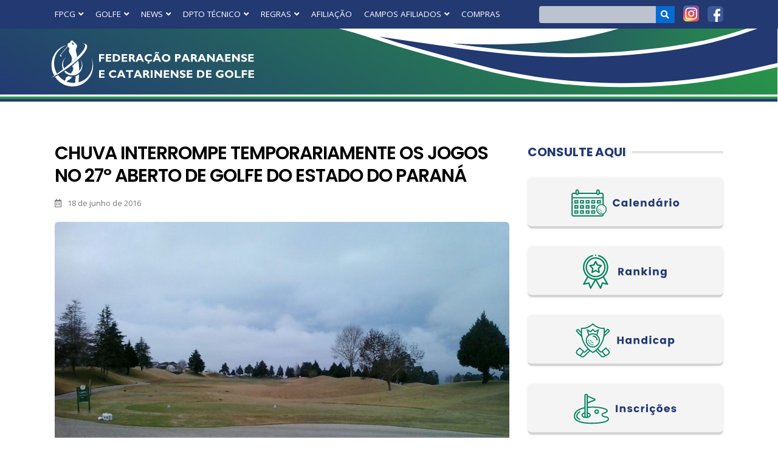

--- FILE ---
content_type: text/html; charset=UTF-8
request_url: https://www.fprgolfe.com.br/chuva-interrompe-temporariamente-os-jogos-no-27o-aberto-de-golfe-do-estado-do-parana/
body_size: 42256
content:
<!DOCTYPE html>
<html lang="pt-BR">
<head>
<meta charset="UTF-8">
<meta name="viewport" content="width=device-width, initial-scale=1">
<link rel="profile" href="https://gmpg.org/xfn/11">

<title>Chuva interrompe temporariamente os jogos no 27º Aberto de Golfe do Estado do Paraná &#8211; Federação Paranaense e Catarinense de Golfe</title>
<meta name='robots' content='max-image-preview:large' />
<link rel='dns-prefetch' href='//fonts.googleapis.com' />
<link rel="alternate" type="application/rss+xml" title="Feed para Federação Paranaense e Catarinense de Golfe &raquo;" href="https://www.fprgolfe.com.br/feed/" />
<link rel="alternate" type="application/rss+xml" title="Feed de comentários para Federação Paranaense e Catarinense de Golfe &raquo;" href="https://www.fprgolfe.com.br/comments/feed/" />
<link rel="alternate" type="application/rss+xml" title="Feed de comentários para Federação Paranaense e Catarinense de Golfe &raquo; Chuva interrompe temporariamente os jogos no 27º Aberto de Golfe do Estado do Paraná" href="https://www.fprgolfe.com.br/chuva-interrompe-temporariamente-os-jogos-no-27o-aberto-de-golfe-do-estado-do-parana/feed/" />
<script>
window._wpemojiSettings = {"baseUrl":"https:\/\/s.w.org\/images\/core\/emoji\/14.0.0\/72x72\/","ext":".png","svgUrl":"https:\/\/s.w.org\/images\/core\/emoji\/14.0.0\/svg\/","svgExt":".svg","source":{"concatemoji":"https:\/\/www.fprgolfe.com.br\/wp-includes\/js\/wp-emoji-release.min.js?ver=6.2.8"}};
/*! This file is auto-generated */
!function(e,a,t){var n,r,o,i=a.createElement("canvas"),p=i.getContext&&i.getContext("2d");function s(e,t){p.clearRect(0,0,i.width,i.height),p.fillText(e,0,0);e=i.toDataURL();return p.clearRect(0,0,i.width,i.height),p.fillText(t,0,0),e===i.toDataURL()}function c(e){var t=a.createElement("script");t.src=e,t.defer=t.type="text/javascript",a.getElementsByTagName("head")[0].appendChild(t)}for(o=Array("flag","emoji"),t.supports={everything:!0,everythingExceptFlag:!0},r=0;r<o.length;r++)t.supports[o[r]]=function(e){if(p&&p.fillText)switch(p.textBaseline="top",p.font="600 32px Arial",e){case"flag":return s("\ud83c\udff3\ufe0f\u200d\u26a7\ufe0f","\ud83c\udff3\ufe0f\u200b\u26a7\ufe0f")?!1:!s("\ud83c\uddfa\ud83c\uddf3","\ud83c\uddfa\u200b\ud83c\uddf3")&&!s("\ud83c\udff4\udb40\udc67\udb40\udc62\udb40\udc65\udb40\udc6e\udb40\udc67\udb40\udc7f","\ud83c\udff4\u200b\udb40\udc67\u200b\udb40\udc62\u200b\udb40\udc65\u200b\udb40\udc6e\u200b\udb40\udc67\u200b\udb40\udc7f");case"emoji":return!s("\ud83e\udef1\ud83c\udffb\u200d\ud83e\udef2\ud83c\udfff","\ud83e\udef1\ud83c\udffb\u200b\ud83e\udef2\ud83c\udfff")}return!1}(o[r]),t.supports.everything=t.supports.everything&&t.supports[o[r]],"flag"!==o[r]&&(t.supports.everythingExceptFlag=t.supports.everythingExceptFlag&&t.supports[o[r]]);t.supports.everythingExceptFlag=t.supports.everythingExceptFlag&&!t.supports.flag,t.DOMReady=!1,t.readyCallback=function(){t.DOMReady=!0},t.supports.everything||(n=function(){t.readyCallback()},a.addEventListener?(a.addEventListener("DOMContentLoaded",n,!1),e.addEventListener("load",n,!1)):(e.attachEvent("onload",n),a.attachEvent("onreadystatechange",function(){"complete"===a.readyState&&t.readyCallback()})),(e=t.source||{}).concatemoji?c(e.concatemoji):e.wpemoji&&e.twemoji&&(c(e.twemoji),c(e.wpemoji)))}(window,document,window._wpemojiSettings);
</script>
<style>
img.wp-smiley,
img.emoji {
	display: inline !important;
	border: none !important;
	box-shadow: none !important;
	height: 1em !important;
	width: 1em !important;
	margin: 0 0.07em !important;
	vertical-align: -0.1em !important;
	background: none !important;
	padding: 0 !important;
}
</style>
	<link rel='stylesheet' id='astra-theme-css-css' href='https://www.fprgolfe.com.br/wp-content/themes/astra/assets/css/minified/main.min.css?ver=4.0.2' media='all' />
<style id='astra-theme-css-inline-css'>
:root{--ast-container-default-xlg-padding:3em;--ast-container-default-lg-padding:3em;--ast-container-default-slg-padding:2em;--ast-container-default-md-padding:3em;--ast-container-default-sm-padding:3em;--ast-container-default-xs-padding:2.4em;--ast-container-default-xxs-padding:1.8em;--ast-code-block-background:#ECEFF3;--ast-comment-inputs-background:#F9FAFB;}html{font-size:100%;}a{color:var(--ast-global-color-0);}body,button,input,select,textarea,.ast-button,.ast-custom-button{font-family:'Open Sans',sans-serif;font-weight:400;font-size:16px;font-size:1rem;line-height:1.6em;}blockquote{color:var(--ast-global-color-3);}h1,.entry-content h1,h2,.entry-content h2,h3,.entry-content h3,h4,.entry-content h4,h5,.entry-content h5,h6,.entry-content h6,.site-title,.site-title a{font-family:'Playfair Display',serif;font-weight:600;}.site-title{font-size:26px;font-size:1.625rem;display:block;}.site-header .site-description{font-size:15px;font-size:0.9375rem;display:none;}.entry-title{font-size:26px;font-size:1.625rem;}h1,.entry-content h1{font-size:40px;font-size:2.5rem;font-weight:600;font-family:'Playfair Display',serif;line-height:1.4em;}h2,.entry-content h2{font-size:32px;font-size:2rem;font-weight:600;font-family:'Playfair Display',serif;line-height:1.25em;}h3,.entry-content h3{font-size:26px;font-size:1.625rem;font-weight:600;font-family:'Playfair Display',serif;line-height:1.2em;}h4,.entry-content h4{font-size:24px;font-size:1.5rem;line-height:1.2em;font-weight:600;font-family:'Playfair Display',serif;}h5,.entry-content h5{font-size:20px;font-size:1.25rem;line-height:1.2em;font-weight:600;font-family:'Playfair Display',serif;}h6,.entry-content h6{font-size:16px;font-size:1rem;line-height:1.25em;font-weight:600;font-family:'Playfair Display',serif;}::selection{background-color:var(--ast-global-color-0);color:#ffffff;}body,h1,.entry-title a,.entry-content h1,h2,.entry-content h2,h3,.entry-content h3,h4,.entry-content h4,h5,.entry-content h5,h6,.entry-content h6{color:var(--ast-global-color-3);}.tagcloud a:hover,.tagcloud a:focus,.tagcloud a.current-item{color:#ffffff;border-color:var(--ast-global-color-0);background-color:var(--ast-global-color-0);}input:focus,input[type="text"]:focus,input[type="email"]:focus,input[type="url"]:focus,input[type="password"]:focus,input[type="reset"]:focus,input[type="search"]:focus,textarea:focus{border-color:var(--ast-global-color-0);}input[type="radio"]:checked,input[type=reset],input[type="checkbox"]:checked,input[type="checkbox"]:hover:checked,input[type="checkbox"]:focus:checked,input[type=range]::-webkit-slider-thumb{border-color:var(--ast-global-color-0);background-color:var(--ast-global-color-0);box-shadow:none;}.site-footer a:hover + .post-count,.site-footer a:focus + .post-count{background:var(--ast-global-color-0);border-color:var(--ast-global-color-0);}.single .nav-links .nav-previous,.single .nav-links .nav-next{color:var(--ast-global-color-0);}.entry-meta,.entry-meta *{line-height:1.45;color:var(--ast-global-color-0);}#cat option,.secondary .calendar_wrap thead a,.secondary .calendar_wrap thead a:visited{color:var(--ast-global-color-0);}.secondary .calendar_wrap #today,.ast-progress-val span{background:var(--ast-global-color-0);}.secondary a:hover + .post-count,.secondary a:focus + .post-count{background:var(--ast-global-color-0);border-color:var(--ast-global-color-0);}.calendar_wrap #today > a{color:#ffffff;}.page-links .page-link,.single .post-navigation a{color:var(--ast-global-color-0);}.ast-archive-title{color:var(--ast-global-color-2);}.widget-title{font-size:22px;font-size:1.375rem;color:var(--ast-global-color-2);}.ast-logo-title-inline .site-logo-img{padding-right:1em;}.ast-page-builder-template .hentry {margin: 0;}.ast-page-builder-template .site-content > .ast-container {max-width: 100%;padding: 0;}.ast-page-builder-template .site-content #primary {padding: 0;margin: 0;}.ast-page-builder-template .no-results {text-align: center;margin: 4em auto;}.ast-page-builder-template .ast-pagination {padding: 2em;}.ast-page-builder-template .entry-header.ast-no-title.ast-no-thumbnail {margin-top: 0;}.ast-page-builder-template .entry-header.ast-header-without-markup {margin-top: 0;margin-bottom: 0;}.ast-page-builder-template .entry-header.ast-no-title.ast-no-meta {margin-bottom: 0;}.ast-page-builder-template.single .post-navigation {padding-bottom: 2em;}.ast-page-builder-template.single-post .site-content > .ast-container {max-width: 100%;}.ast-page-builder-template .entry-header {margin-top: 2em;margin-left: auto;margin-right: auto;}.ast-single-post.ast-page-builder-template .site-main > article,.woocommerce.ast-page-builder-template .site-main {padding-top: 2em;padding-left: 20px;padding-right: 20px;}.ast-page-builder-template .ast-archive-description {margin: 2em auto 0;padding-left: 20px;padding-right: 20px;}.ast-page-builder-template .ast-row {margin-left: 0;margin-right: 0;}.single.ast-page-builder-template .entry-header + .entry-content {margin-bottom: 2em;}@media(min-width: 921px) {.ast-page-builder-template.archive.ast-right-sidebar .ast-row article,.ast-page-builder-template.archive.ast-left-sidebar .ast-row article {padding-left: 0;padding-right: 0;}}@media (max-width:921px){#ast-desktop-header{display:none;}}@media (min-width:921px){#ast-mobile-header{display:none;}}.wp-block-buttons.aligncenter{justify-content:center;}@media (max-width:921px){.ast-theme-transparent-header #primary,.ast-theme-transparent-header #secondary{padding:0;}}@media (max-width:921px){.ast-plain-container.ast-no-sidebar #primary{padding:0;}}.ast-plain-container.ast-no-sidebar #primary{margin-top:0;margin-bottom:0;}@media (min-width:1200px){.ast-plain-container.ast-no-sidebar #primary{margin-top:60px;margin-bottom:60px;}}.wp-block-button.is-style-outline .wp-block-button__link{border-color:var(--ast-global-color-0);}.wp-block-button.is-style-outline > .wp-block-button__link:not(.has-text-color),.wp-block-button.wp-block-button__link.is-style-outline:not(.has-text-color){color:var(--ast-global-color-0);}.wp-block-button.is-style-outline .wp-block-button__link:hover,.wp-block-button.is-style-outline .wp-block-button__link:focus{color:transparent !important;}.post-page-numbers.current .page-link,.ast-pagination .page-numbers.current{color:#ffffff;border-color:var(--ast-global-color-0);background-color:var(--ast-global-color-0);border-radius:2px;}h1.widget-title{font-weight:600;}h2.widget-title{font-weight:600;}h3.widget-title{font-weight:600;}#page{display:flex;flex-direction:column;min-height:100vh;}.ast-404-layout-1 h1.page-title{color:var(--ast-global-color-2);}.single .post-navigation a{line-height:1em;height:inherit;}.error-404 .page-sub-title{font-size:1.5rem;font-weight:inherit;}.search .site-content .content-area .search-form{margin-bottom:0;}#page .site-content{flex-grow:1;}.widget{margin-bottom:3.5em;}#secondary li{line-height:1.5em;}#secondary .wp-block-group h2{margin-bottom:0.7em;}#secondary h2{font-size:1.7rem;}.ast-separate-container .ast-article-post,.ast-separate-container .ast-article-single,.ast-separate-container .ast-comment-list li.depth-1,.ast-separate-container .comment-respond{padding:3em;}.ast-separate-container .ast-comment-list li.depth-1,.hentry{margin-bottom:2em;}.ast-separate-container .ast-archive-description,.ast-separate-container .ast-author-box{background-color:var(--ast-global-color-5);border-bottom:1px solid var(--ast-border-color);}.ast-separate-container .comments-title{padding:2em 2em 0 2em;}.ast-page-builder-template .comment-form-textarea,.ast-comment-formwrap .ast-grid-common-col{padding:0;}.ast-comment-formwrap{padding:0 20px;display:inline-flex;column-gap:20px;}.archive.ast-page-builder-template .entry-header{margin-top:2em;}.ast-page-builder-template .ast-comment-formwrap{width:100%;}.entry-title{margin-bottom:0.5em;}.ast-archive-description p{font-size:inherit;font-weight:inherit;line-height:inherit;}@media (min-width:921px){.ast-left-sidebar.ast-page-builder-template #secondary,.archive.ast-right-sidebar.ast-page-builder-template .site-main{padding-left:20px;padding-right:20px;}}@media (max-width:544px){.ast-comment-formwrap.ast-row{column-gap:10px;display:inline-block;}#ast-commentform .ast-grid-common-col{position:relative;width:100%;}}@media (min-width:1201px){.ast-separate-container .ast-article-post,.ast-separate-container .ast-article-single,.ast-separate-container .ast-author-box,.ast-separate-container .ast-404-layout-1,.ast-separate-container .no-results{padding:3em;}}@media (max-width:921px){.ast-separate-container #primary,.ast-separate-container #secondary{padding:1.5em 0;}#primary,#secondary{padding:1.5em 0;margin:0;}.ast-left-sidebar #content > .ast-container{display:flex;flex-direction:column-reverse;width:100%;}}@media (min-width:922px){.ast-separate-container.ast-right-sidebar #primary,.ast-separate-container.ast-left-sidebar #primary{border:0;}.search-no-results.ast-separate-container #primary{margin-bottom:4em;}}.wp-block-button .wp-block-button__link{color:#ffffff;}.wp-block-button .wp-block-button__link:hover,.wp-block-button .wp-block-button__link:focus{color:transparent;}.elementor-widget-heading h1.elementor-heading-title{line-height:1.4em;}.elementor-widget-heading h2.elementor-heading-title{line-height:1.25em;}.elementor-widget-heading h3.elementor-heading-title{line-height:1.2em;}.elementor-widget-heading h4.elementor-heading-title{line-height:1.2em;}.elementor-widget-heading h5.elementor-heading-title{line-height:1.2em;}.elementor-widget-heading h6.elementor-heading-title{line-height:1.25em;}.wp-block-button .wp-block-button__link,.wp-block-search .wp-block-search__button,body .wp-block-file .wp-block-file__button{border-color:var(--ast-global-color-0);background-color:var(--ast-global-color-0);color:#ffffff;font-family:inherit;font-weight:500;line-height:1em;font-size:16px;font-size:1rem;border-radius:2px;padding-top:15px;padding-right:30px;padding-bottom:15px;padding-left:30px;}@media (max-width:921px){.wp-block-button .wp-block-button__link,.wp-block-search .wp-block-search__button,body .wp-block-file .wp-block-file__button{padding-top:14px;padding-right:28px;padding-bottom:14px;padding-left:28px;}}@media (max-width:544px){.wp-block-button .wp-block-button__link,.wp-block-search .wp-block-search__button,body .wp-block-file .wp-block-file__button{padding-top:12px;padding-right:24px;padding-bottom:12px;padding-left:24px;}}.menu-toggle,button,.ast-button,.ast-custom-button,.button,input#submit,input[type="button"],input[type="submit"],input[type="reset"],form[CLASS*="wp-block-search__"].wp-block-search .wp-block-search__inside-wrapper .wp-block-search__button,body .wp-block-file .wp-block-file__button,.search .search-submit{border-style:solid;border-top-width:0;border-right-width:0;border-left-width:0;border-bottom-width:0;color:#ffffff;border-color:var(--ast-global-color-0);background-color:var(--ast-global-color-0);border-radius:2px;padding-top:15px;padding-right:30px;padding-bottom:15px;padding-left:30px;font-family:inherit;font-weight:500;font-size:16px;font-size:1rem;line-height:1em;}button:focus,.menu-toggle:hover,button:hover,.ast-button:hover,.ast-custom-button:hover .button:hover,.ast-custom-button:hover ,input[type=reset]:hover,input[type=reset]:focus,input#submit:hover,input#submit:focus,input[type="button"]:hover,input[type="button"]:focus,input[type="submit"]:hover,input[type="submit"]:focus,form[CLASS*="wp-block-search__"].wp-block-search .wp-block-search__inside-wrapper .wp-block-search__button:hover,form[CLASS*="wp-block-search__"].wp-block-search .wp-block-search__inside-wrapper .wp-block-search__button:focus,body .wp-block-file .wp-block-file__button:hover,body .wp-block-file .wp-block-file__button:focus{color:transparent;}form[CLASS*="wp-block-search__"].wp-block-search .wp-block-search__inside-wrapper .wp-block-search__button.has-icon{padding-top:calc(15px - 3px);padding-right:calc(30px - 3px);padding-bottom:calc(15px - 3px);padding-left:calc(30px - 3px);}@media (min-width:544px){.ast-container{max-width:100%;}}@media (max-width:544px){.ast-separate-container .ast-article-post,.ast-separate-container .ast-article-single,.ast-separate-container .comments-title,.ast-separate-container .ast-archive-description{padding:1.5em 1em;}.ast-separate-container #content .ast-container{padding-left:0.54em;padding-right:0.54em;}.ast-separate-container .ast-comment-list li.depth-1{padding:1.5em 1em;margin-bottom:1.5em;}.ast-separate-container .ast-comment-list .bypostauthor{padding:.5em;}.ast-search-menu-icon.ast-dropdown-active .search-field{width:170px;}.menu-toggle,button,.ast-button,.button,input#submit,input[type="button"],input[type="submit"],input[type="reset"]{padding-top:12px;padding-right:24px;padding-bottom:12px;padding-left:24px;}}@media (max-width:921px){.menu-toggle,button,.ast-button,.button,input#submit,input[type="button"],input[type="submit"],input[type="reset"]{padding-top:14px;padding-right:28px;padding-bottom:14px;padding-left:28px;}.ast-mobile-header-stack .main-header-bar .ast-search-menu-icon{display:inline-block;}.ast-header-break-point.ast-header-custom-item-outside .ast-mobile-header-stack .main-header-bar .ast-search-icon{margin:0;}.ast-comment-avatar-wrap img{max-width:2.5em;}.ast-separate-container .ast-comment-list li.depth-1{padding:1.5em 2.14em;}.ast-separate-container .comment-respond{padding:2em 2.14em;}.ast-comment-meta{padding:0 1.8888em 1.3333em;}}.ast-separate-container{background-color:var(--ast-global-color-4);;background-image:none;;}@media (max-width:921px){.site-title{display:block;}.site-header .site-description{display:none;}.entry-title{font-size:30px;}h1,.entry-content h1{font-size:30px;}h2,.entry-content h2{font-size:25px;}h3,.entry-content h3{font-size:20px;}}@media (max-width:544px){.site-title{display:block;}.site-header .site-description{display:none;}.entry-title{font-size:30px;}h1,.entry-content h1{font-size:30px;}h2,.entry-content h2{font-size:25px;}h3,.entry-content h3{font-size:20px;}}@media (max-width:921px){html{font-size:91.2%;}}@media (max-width:544px){html{font-size:91.2%;}}@media (min-width:922px){.ast-container{max-width:1240px;}}@media (min-width:922px){.site-content .ast-container{display:flex;}}@media (max-width:921px){.site-content .ast-container{flex-direction:column;}}@media (min-width:922px){.main-header-menu .sub-menu .menu-item.ast-left-align-sub-menu:hover > .sub-menu,.main-header-menu .sub-menu .menu-item.ast-left-align-sub-menu.focus > .sub-menu{margin-left:-0px;}}blockquote,cite {font-style: initial;}.wp-block-file {display: flex;align-items: center;flex-wrap: wrap;justify-content: space-between;}.wp-block-pullquote {border: none;}.wp-block-pullquote blockquote::before {content: "\201D";font-family: "Helvetica",sans-serif;display: flex;transform: rotate( 180deg );font-size: 6rem;font-style: normal;line-height: 1;font-weight: bold;align-items: center;justify-content: center;}.has-text-align-right > blockquote::before {justify-content: flex-start;}.has-text-align-left > blockquote::before {justify-content: flex-end;}figure.wp-block-pullquote.is-style-solid-color blockquote {max-width: 100%;text-align: inherit;}html body {--wp--custom--ast-default-block-top-padding: 3em;--wp--custom--ast-default-block-right-padding: 3em;--wp--custom--ast-default-block-bottom-padding: 3em;--wp--custom--ast-default-block-left-padding: 3em;--wp--custom--ast-container-width: 1200px;--wp--custom--ast-content-width-size: 1200px;--wp--custom--ast-wide-width-size: calc(1200px + var(--wp--custom--ast-default-block-left-padding) + var(--wp--custom--ast-default-block-right-padding));}.ast-narrow-container {--wp--custom--ast-content-width-size: 750px;--wp--custom--ast-wide-width-size: 750px;}@media(max-width: 921px) {html body {--wp--custom--ast-default-block-top-padding: 3em;--wp--custom--ast-default-block-right-padding: 2em;--wp--custom--ast-default-block-bottom-padding: 3em;--wp--custom--ast-default-block-left-padding: 2em;}}@media(max-width: 544px) {html body {--wp--custom--ast-default-block-top-padding: 3em;--wp--custom--ast-default-block-right-padding: 1.5em;--wp--custom--ast-default-block-bottom-padding: 3em;--wp--custom--ast-default-block-left-padding: 1.5em;}}.entry-content > .wp-block-group,.entry-content > .wp-block-cover,.entry-content > .wp-block-columns {padding-top: var(--wp--custom--ast-default-block-top-padding);padding-right: var(--wp--custom--ast-default-block-right-padding);padding-bottom: var(--wp--custom--ast-default-block-bottom-padding);padding-left: var(--wp--custom--ast-default-block-left-padding);}.ast-plain-container.ast-no-sidebar .entry-content > .alignfull,.ast-page-builder-template .ast-no-sidebar .entry-content > .alignfull {margin-left: calc( -50vw + 50%);margin-right: calc( -50vw + 50%);max-width: 100vw;width: 100vw;}.ast-plain-container.ast-no-sidebar .entry-content .alignfull .alignfull,.ast-page-builder-template.ast-no-sidebar .entry-content .alignfull .alignfull,.ast-plain-container.ast-no-sidebar .entry-content .alignfull .alignwide,.ast-page-builder-template.ast-no-sidebar .entry-content .alignfull .alignwide,.ast-plain-container.ast-no-sidebar .entry-content .alignwide .alignfull,.ast-page-builder-template.ast-no-sidebar .entry-content .alignwide .alignfull,.ast-plain-container.ast-no-sidebar .entry-content .alignwide .alignwide,.ast-page-builder-template.ast-no-sidebar .entry-content .alignwide .alignwide,.ast-plain-container.ast-no-sidebar .entry-content .wp-block-column .alignfull,.ast-page-builder-template.ast-no-sidebar .entry-content .wp-block-column .alignfull,.ast-plain-container.ast-no-sidebar .entry-content .wp-block-column .alignwide,.ast-page-builder-template.ast-no-sidebar .entry-content .wp-block-column .alignwide {margin-left: auto;margin-right: auto;width: 100%;}[ast-blocks-layout] .wp-block-separator:not(.is-style-dots) {height: 0;}[ast-blocks-layout] .wp-block-separator {margin: 20px auto;}[ast-blocks-layout] .wp-block-separator:not(.is-style-wide):not(.is-style-dots) {max-width: 100px;}[ast-blocks-layout] .wp-block-separator.has-background {padding: 0;}.entry-content[ast-blocks-layout] > * {max-width: var(--wp--custom--ast-content-width-size);margin-left: auto;margin-right: auto;}.entry-content[ast-blocks-layout] > .alignwide {max-width: var(--wp--custom--ast-wide-width-size);}.entry-content[ast-blocks-layout] .alignfull {max-width: none;}.entry-content .wp-block-columns {margin-bottom: 0;}blockquote {margin: 1.5em;border: none;}.wp-block-quote:not(.has-text-align-right):not(.has-text-align-center) {border-left: 5px solid rgba(0,0,0,0.05);}.has-text-align-right > blockquote,blockquote.has-text-align-right {border-right: 5px solid rgba(0,0,0,0.05);}.has-text-align-left > blockquote,blockquote.has-text-align-left {border-left: 5px solid rgba(0,0,0,0.05);}.wp-block-site-tagline,.wp-block-latest-posts .read-more {margin-top: 15px;}.wp-block-loginout p label {display: block;}.wp-block-loginout p:not(.login-remember):not(.login-submit) input {width: 100%;}.wp-block-loginout input:focus {border-color: transparent;}.wp-block-loginout input:focus {outline: thin dotted;}.entry-content .wp-block-media-text .wp-block-media-text__content {padding: 0 0 0 8%;}.entry-content .wp-block-media-text.has-media-on-the-right .wp-block-media-text__content {padding: 0 8% 0 0;}.entry-content .wp-block-media-text.has-background .wp-block-media-text__content {padding: 8%;}.entry-content .wp-block-cover:not([class*="background-color"]) .wp-block-cover__inner-container,.entry-content .wp-block-cover:not([class*="background-color"]) .wp-block-cover-image-text,.entry-content .wp-block-cover:not([class*="background-color"]) .wp-block-cover-text,.entry-content .wp-block-cover-image:not([class*="background-color"]) .wp-block-cover__inner-container,.entry-content .wp-block-cover-image:not([class*="background-color"]) .wp-block-cover-image-text,.entry-content .wp-block-cover-image:not([class*="background-color"]) .wp-block-cover-text {color: var(--ast-global-color-5);}.wp-block-loginout .login-remember input {width: 1.1rem;height: 1.1rem;margin: 0 5px 4px 0;vertical-align: middle;}.wp-block-latest-posts > li > *:first-child,.wp-block-latest-posts:not(.is-grid) > li:first-child {margin-top: 0;}.wp-block-search__inside-wrapper .wp-block-search__input {padding: 0 10px;color: var(--ast-global-color-3);background: var(--ast-global-color-5);border-color: var(--ast-border-color);}.wp-block-latest-posts .read-more {margin-bottom: 1.5em;}.wp-block-search__no-button .wp-block-search__inside-wrapper .wp-block-search__input {padding-top: 5px;padding-bottom: 5px;}.wp-block-latest-posts .wp-block-latest-posts__post-date,.wp-block-latest-posts .wp-block-latest-posts__post-author {font-size: 1rem;}.wp-block-latest-posts > li > *,.wp-block-latest-posts:not(.is-grid) > li {margin-top: 12px;margin-bottom: 12px;}.ast-page-builder-template .entry-content[ast-blocks-layout] > *,.ast-page-builder-template .entry-content[ast-blocks-layout] > .alignfull > * {max-width: none;}.ast-page-builder-template .entry-content[ast-blocks-layout] > .alignwide > * {max-width: var(--wp--custom--ast-wide-width-size);}.ast-page-builder-template .entry-content[ast-blocks-layout] > .inherit-container-width > *,.ast-page-builder-template .entry-content[ast-blocks-layout] > * > *,.entry-content[ast-blocks-layout] > .wp-block-cover .wp-block-cover__inner-container {max-width: var(--wp--custom--ast-content-width-size);margin-left: auto;margin-right: auto;}.entry-content[ast-blocks-layout] .wp-block-cover:not(.alignleft):not(.alignright) {width: auto;}@media(max-width: 1200px) {.ast-separate-container .entry-content > .alignfull,.ast-separate-container .entry-content[ast-blocks-layout] > .alignwide,.ast-plain-container .entry-content[ast-blocks-layout] > .alignwide,.ast-plain-container .entry-content .alignfull {margin-left: calc(-1 * min(var(--ast-container-default-xlg-padding),20px)) ;margin-right: calc(-1 * min(var(--ast-container-default-xlg-padding),20px));}}@media(min-width: 1201px) {.ast-separate-container .entry-content > .alignfull {margin-left: calc(-1 * var(--ast-container-default-xlg-padding) );margin-right: calc(-1 * var(--ast-container-default-xlg-padding) );}.ast-separate-container .entry-content[ast-blocks-layout] > .alignwide,.ast-plain-container .entry-content[ast-blocks-layout] > .alignwide {margin-left: calc(-1 * var(--wp--custom--ast-default-block-left-padding) );margin-right: calc(-1 * var(--wp--custom--ast-default-block-right-padding) );}}@media(min-width: 921px) {.ast-separate-container .entry-content .wp-block-group.alignwide:not(.inherit-container-width) > :where(:not(.alignleft):not(.alignright)),.ast-plain-container .entry-content .wp-block-group.alignwide:not(.inherit-container-width) > :where(:not(.alignleft):not(.alignright)) {max-width: calc( var(--wp--custom--ast-content-width-size) + 80px );}.ast-plain-container.ast-right-sidebar .entry-content[ast-blocks-layout] .alignfull,.ast-plain-container.ast-left-sidebar .entry-content[ast-blocks-layout] .alignfull {margin-left: -60px;margin-right: -60px;}}@media(min-width: 544px) {.entry-content > .alignleft {margin-right: 20px;}.entry-content > .alignright {margin-left: 20px;}}@media (max-width:544px){.wp-block-columns .wp-block-column:not(:last-child){margin-bottom:20px;}.wp-block-latest-posts{margin:0;}}@media( max-width: 600px ) {.entry-content .wp-block-media-text .wp-block-media-text__content,.entry-content .wp-block-media-text.has-media-on-the-right .wp-block-media-text__content {padding: 8% 0 0;}.entry-content .wp-block-media-text.has-background .wp-block-media-text__content {padding: 8%;}}.ast-separate-container .entry-content .wp-block-uagb-container {padding-left: 0;}.ast-page-builder-template .entry-header {padding-left: 0;}@media(min-width: 1201px) {.ast-separate-container .entry-content > .uagb-is-root-container {margin-left: 0;margin-right: 0;}}.ast-narrow-container .site-content .wp-block-uagb-image--align-full .wp-block-uagb-image__figure {max-width: 100%;margin-left: auto;margin-right: auto;}.entry-content ul,.entry-content ol {padding: revert;margin: revert;}:root .has-ast-global-color-0-color{color:var(--ast-global-color-0);}:root .has-ast-global-color-0-background-color{background-color:var(--ast-global-color-0);}:root .wp-block-button .has-ast-global-color-0-color{color:var(--ast-global-color-0);}:root .wp-block-button .has-ast-global-color-0-background-color{background-color:var(--ast-global-color-0);}:root .has-ast-global-color-1-color{color:var(--ast-global-color-1);}:root .has-ast-global-color-1-background-color{background-color:var(--ast-global-color-1);}:root .wp-block-button .has-ast-global-color-1-color{color:var(--ast-global-color-1);}:root .wp-block-button .has-ast-global-color-1-background-color{background-color:var(--ast-global-color-1);}:root .has-ast-global-color-2-color{color:var(--ast-global-color-2);}:root .has-ast-global-color-2-background-color{background-color:var(--ast-global-color-2);}:root .wp-block-button .has-ast-global-color-2-color{color:var(--ast-global-color-2);}:root .wp-block-button .has-ast-global-color-2-background-color{background-color:var(--ast-global-color-2);}:root .has-ast-global-color-3-color{color:var(--ast-global-color-3);}:root .has-ast-global-color-3-background-color{background-color:var(--ast-global-color-3);}:root .wp-block-button .has-ast-global-color-3-color{color:var(--ast-global-color-3);}:root .wp-block-button .has-ast-global-color-3-background-color{background-color:var(--ast-global-color-3);}:root .has-ast-global-color-4-color{color:var(--ast-global-color-4);}:root .has-ast-global-color-4-background-color{background-color:var(--ast-global-color-4);}:root .wp-block-button .has-ast-global-color-4-color{color:var(--ast-global-color-4);}:root .wp-block-button .has-ast-global-color-4-background-color{background-color:var(--ast-global-color-4);}:root .has-ast-global-color-5-color{color:var(--ast-global-color-5);}:root .has-ast-global-color-5-background-color{background-color:var(--ast-global-color-5);}:root .wp-block-button .has-ast-global-color-5-color{color:var(--ast-global-color-5);}:root .wp-block-button .has-ast-global-color-5-background-color{background-color:var(--ast-global-color-5);}:root .has-ast-global-color-6-color{color:var(--ast-global-color-6);}:root .has-ast-global-color-6-background-color{background-color:var(--ast-global-color-6);}:root .wp-block-button .has-ast-global-color-6-color{color:var(--ast-global-color-6);}:root .wp-block-button .has-ast-global-color-6-background-color{background-color:var(--ast-global-color-6);}:root .has-ast-global-color-7-color{color:var(--ast-global-color-7);}:root .has-ast-global-color-7-background-color{background-color:var(--ast-global-color-7);}:root .wp-block-button .has-ast-global-color-7-color{color:var(--ast-global-color-7);}:root .wp-block-button .has-ast-global-color-7-background-color{background-color:var(--ast-global-color-7);}:root .has-ast-global-color-8-color{color:var(--ast-global-color-8);}:root .has-ast-global-color-8-background-color{background-color:var(--ast-global-color-8);}:root .wp-block-button .has-ast-global-color-8-color{color:var(--ast-global-color-8);}:root .wp-block-button .has-ast-global-color-8-background-color{background-color:var(--ast-global-color-8);}:root{--ast-global-color-0:#046bd2;--ast-global-color-1:#045cb4;--ast-global-color-2:#1e293b;--ast-global-color-3:#334155;--ast-global-color-4:#f9fafb;--ast-global-color-5:#FFFFFF;--ast-global-color-6:#e2e8f0;--ast-global-color-7:#cbd5e1;--ast-global-color-8:#94a3b8;}:root {--ast-border-color : var(--ast-global-color-6);}.ast-single-entry-banner {-js-display: flex;display: flex;flex-direction: column;justify-content: center;text-align: center;position: relative;background: #eeeeee;}.ast-single-entry-banner[data-banner-layout="layout-1"] {max-width: 1200px;background: inherit;padding: 20px 0;}.ast-single-entry-banner[data-banner-width-type="custom"] {margin: 0 auto;width: 100%;}.ast-single-entry-banner + .site-content .entry-header {margin-bottom: 0;}header.entry-header .entry-title{font-weight:600;font-size:32px;font-size:2rem;}header.entry-header > *:not(:last-child){margin-bottom:10px;}.ast-archive-entry-banner {-js-display: flex;display: flex;flex-direction: column;justify-content: center;text-align: center;position: relative;background: #eeeeee;}.ast-archive-entry-banner[data-banner-width-type="custom"] {margin: 0 auto;width: 100%;}.ast-archive-entry-banner[data-banner-layout="layout-1"] {background: inherit;padding: 20px 0;text-align: left;}body.archive .ast-archive-description{max-width:1200px;width:100%;text-align:left;padding-top:3em;padding-right:3em;padding-bottom:3em;padding-left:3em;}body.archive .ast-archive-description .ast-archive-title,body.archive .ast-archive-description .ast-archive-title *{font-weight:600;font-size:32px;font-size:2rem;}body.archive .ast-archive-description > *:not(:last-child){margin-bottom:10px;}@media (max-width:921px){body.archive .ast-archive-description{text-align:left;}}@media (max-width:544px){body.archive .ast-archive-description{text-align:left;}}.ast-breadcrumbs .trail-browse,.ast-breadcrumbs .trail-items,.ast-breadcrumbs .trail-items li{display:inline-block;margin:0;padding:0;border:none;background:inherit;text-indent:0;}.ast-breadcrumbs .trail-browse{font-size:inherit;font-style:inherit;font-weight:inherit;color:inherit;}.ast-breadcrumbs .trail-items{list-style:none;}.trail-items li::after{padding:0 0.3em;content:"\00bb";}.trail-items li:last-of-type::after{display:none;}h1,.entry-content h1,h2,.entry-content h2,h3,.entry-content h3,h4,.entry-content h4,h5,.entry-content h5,h6,.entry-content h6{color:var(--ast-global-color-2);}.entry-title a{color:var(--ast-global-color-2);}@media (max-width:921px){.ast-builder-grid-row-container.ast-builder-grid-row-tablet-3-firstrow .ast-builder-grid-row > *:first-child,.ast-builder-grid-row-container.ast-builder-grid-row-tablet-3-lastrow .ast-builder-grid-row > *:last-child{grid-column:1 / -1;}}@media (max-width:544px){.ast-builder-grid-row-container.ast-builder-grid-row-mobile-3-firstrow .ast-builder-grid-row > *:first-child,.ast-builder-grid-row-container.ast-builder-grid-row-mobile-3-lastrow .ast-builder-grid-row > *:last-child{grid-column:1 / -1;}}.ast-builder-layout-element[data-section="title_tagline"]{display:flex;}@media (max-width:921px){.ast-header-break-point .ast-builder-layout-element[data-section="title_tagline"]{display:flex;}}@media (max-width:544px){.ast-header-break-point .ast-builder-layout-element[data-section="title_tagline"]{display:flex;}}.ast-builder-menu-1{font-family:inherit;font-weight:inherit;}.ast-builder-menu-1 .menu-item > .menu-link{color:var(--ast-global-color-3);}.ast-builder-menu-1 .menu-item > .ast-menu-toggle{color:var(--ast-global-color-3);}.ast-builder-menu-1 .menu-item:hover > .menu-link,.ast-builder-menu-1 .inline-on-mobile .menu-item:hover > .ast-menu-toggle{color:var(--ast-global-color-1);}.ast-builder-menu-1 .menu-item:hover > .ast-menu-toggle{color:var(--ast-global-color-1);}.ast-builder-menu-1 .menu-item.current-menu-item > .menu-link,.ast-builder-menu-1 .inline-on-mobile .menu-item.current-menu-item > .ast-menu-toggle,.ast-builder-menu-1 .current-menu-ancestor > .menu-link{color:var(--ast-global-color-1);}.ast-builder-menu-1 .menu-item.current-menu-item > .ast-menu-toggle{color:var(--ast-global-color-1);}.ast-builder-menu-1 .sub-menu,.ast-builder-menu-1 .inline-on-mobile .sub-menu{border-top-width:2px;border-bottom-width:0px;border-right-width:0px;border-left-width:0px;border-color:var(--ast-global-color-0);border-style:solid;border-radius:0px;}.ast-builder-menu-1 .main-header-menu > .menu-item > .sub-menu,.ast-builder-menu-1 .main-header-menu > .menu-item > .astra-full-megamenu-wrapper{margin-top:0px;}.ast-desktop .ast-builder-menu-1 .main-header-menu > .menu-item > .sub-menu:before,.ast-desktop .ast-builder-menu-1 .main-header-menu > .menu-item > .astra-full-megamenu-wrapper:before{height:calc( 0px + 5px );}.ast-desktop .ast-builder-menu-1 .menu-item .sub-menu .menu-link{border-style:none;}@media (max-width:921px){.ast-header-break-point .ast-builder-menu-1 .menu-item.menu-item-has-children > .ast-menu-toggle{top:0;}.ast-builder-menu-1 .menu-item-has-children > .menu-link:after{content:unset;}.ast-builder-menu-1 .main-header-menu > .menu-item > .sub-menu,.ast-builder-menu-1 .main-header-menu > .menu-item > .astra-full-megamenu-wrapper{margin-top:0;}}@media (max-width:544px){.ast-header-break-point .ast-builder-menu-1 .menu-item.menu-item-has-children > .ast-menu-toggle{top:0;}.ast-builder-menu-1 .main-header-menu > .menu-item > .sub-menu,.ast-builder-menu-1 .main-header-menu > .menu-item > .astra-full-megamenu-wrapper{margin-top:0;}}.ast-builder-menu-1{display:flex;}@media (max-width:921px){.ast-header-break-point .ast-builder-menu-1{display:flex;}}@media (max-width:544px){.ast-header-break-point .ast-builder-menu-1{display:flex;}}.site-below-footer-wrap{padding-top:20px;padding-bottom:20px;}.site-below-footer-wrap[data-section="section-below-footer-builder"]{background-color:var(--ast-global-color-5);;min-height:80px;border-style:solid;border-width:0px;border-top-width:1px;border-top-color:var(--ast-global-color-6);}.site-below-footer-wrap[data-section="section-below-footer-builder"] .ast-builder-grid-row{max-width:1200px;margin-left:auto;margin-right:auto;}.site-below-footer-wrap[data-section="section-below-footer-builder"] .ast-builder-grid-row,.site-below-footer-wrap[data-section="section-below-footer-builder"] .site-footer-section{align-items:flex-start;}.site-below-footer-wrap[data-section="section-below-footer-builder"].ast-footer-row-inline .site-footer-section{display:flex;margin-bottom:0;}.ast-builder-grid-row-full .ast-builder-grid-row{grid-template-columns:1fr;}@media (max-width:921px){.site-below-footer-wrap[data-section="section-below-footer-builder"].ast-footer-row-tablet-inline .site-footer-section{display:flex;margin-bottom:0;}.site-below-footer-wrap[data-section="section-below-footer-builder"].ast-footer-row-tablet-stack .site-footer-section{display:block;margin-bottom:10px;}.ast-builder-grid-row-container.ast-builder-grid-row-tablet-full .ast-builder-grid-row{grid-template-columns:1fr;}}@media (max-width:544px){.site-below-footer-wrap[data-section="section-below-footer-builder"].ast-footer-row-mobile-inline .site-footer-section{display:flex;margin-bottom:0;}.site-below-footer-wrap[data-section="section-below-footer-builder"].ast-footer-row-mobile-stack .site-footer-section{display:block;margin-bottom:10px;}.ast-builder-grid-row-container.ast-builder-grid-row-mobile-full .ast-builder-grid-row{grid-template-columns:1fr;}}.site-below-footer-wrap[data-section="section-below-footer-builder"]{display:grid;}@media (max-width:921px){.ast-header-break-point .site-below-footer-wrap[data-section="section-below-footer-builder"]{display:grid;}}@media (max-width:544px){.ast-header-break-point .site-below-footer-wrap[data-section="section-below-footer-builder"]{display:grid;}}.ast-footer-copyright{text-align:center;}.ast-footer-copyright {color:var(--ast-global-color-3);}@media (max-width:921px){.ast-footer-copyright{text-align:center;}}@media (max-width:544px){.ast-footer-copyright{text-align:center;}}.ast-footer-copyright {font-size:16px;font-size:1rem;}.ast-footer-copyright.ast-builder-layout-element{display:flex;}@media (max-width:921px){.ast-header-break-point .ast-footer-copyright.ast-builder-layout-element{display:flex;}}@media (max-width:544px){.ast-header-break-point .ast-footer-copyright.ast-builder-layout-element{display:flex;}}.elementor-template-full-width .ast-container{display:block;}@media (max-width:544px){.elementor-element .elementor-wc-products .woocommerce[class*="columns-"] ul.products li.product{width:auto;margin:0;}.elementor-element .woocommerce .woocommerce-result-count{float:none;}}.ast-header-break-point .main-header-bar{border-bottom-width:1px;}@media (min-width:922px){.main-header-bar{border-bottom-width:1px;}}.main-header-menu .menu-item, #astra-footer-menu .menu-item, .main-header-bar .ast-masthead-custom-menu-items{-js-display:flex;display:flex;-webkit-box-pack:center;-webkit-justify-content:center;-moz-box-pack:center;-ms-flex-pack:center;justify-content:center;-webkit-box-orient:vertical;-webkit-box-direction:normal;-webkit-flex-direction:column;-moz-box-orient:vertical;-moz-box-direction:normal;-ms-flex-direction:column;flex-direction:column;}.main-header-menu > .menu-item > .menu-link, #astra-footer-menu > .menu-item > .menu-link{height:100%;-webkit-box-align:center;-webkit-align-items:center;-moz-box-align:center;-ms-flex-align:center;align-items:center;-js-display:flex;display:flex;}.ast-header-break-point .main-navigation ul .menu-item .menu-link .icon-arrow:first-of-type svg{top:.2em;margin-top:0px;margin-left:0px;width:.65em;transform:translate(0, -2px) rotateZ(270deg);}.ast-mobile-popup-content .ast-submenu-expanded > .ast-menu-toggle{transform:rotateX(180deg);overflow-y:auto;}.ast-separate-container .blog-layout-1, .ast-separate-container .blog-layout-2, .ast-separate-container .blog-layout-3{background-color:transparent;background-image:none;}.ast-separate-container .ast-article-post{background-color:var(--ast-global-color-5);;background-image:none;;}@media (max-width:921px){.ast-separate-container .ast-article-post{background-color:var(--ast-global-color-5);;background-image:none;;}}@media (max-width:544px){.ast-separate-container .ast-article-post{background-color:var(--ast-global-color-5);;background-image:none;;}}.ast-separate-container .ast-article-single:not(.ast-related-post), .ast-separate-container .comments-area .comment-respond,.ast-separate-container .comments-area .ast-comment-list li, .ast-separate-container .ast-woocommerce-container, .ast-separate-container .error-404, .ast-separate-container .no-results, .single.ast-separate-container .site-main .ast-author-meta, .ast-separate-container .related-posts-title-wrapper, .ast-separate-container.ast-two-container #secondary .widget,.ast-separate-container .comments-count-wrapper, .ast-box-layout.ast-plain-container .site-content,.ast-padded-layout.ast-plain-container .site-content, .ast-separate-container .comments-area .comments-title, .ast-narrow-container .site-content{background-color:var(--ast-global-color-5);;background-image:none;;}@media (max-width:921px){.ast-separate-container .ast-article-single:not(.ast-related-post), .ast-separate-container .comments-area .comment-respond,.ast-separate-container .comments-area .ast-comment-list li, .ast-separate-container .ast-woocommerce-container, .ast-separate-container .error-404, .ast-separate-container .no-results, .single.ast-separate-container .site-main .ast-author-meta, .ast-separate-container .related-posts-title-wrapper, .ast-separate-container.ast-two-container #secondary .widget,.ast-separate-container .comments-count-wrapper, .ast-box-layout.ast-plain-container .site-content,.ast-padded-layout.ast-plain-container .site-content, .ast-separate-container .comments-area .comments-title, .ast-narrow-container .site-content{background-color:var(--ast-global-color-5);;background-image:none;;}}@media (max-width:544px){.ast-separate-container .ast-article-single:not(.ast-related-post), .ast-separate-container .comments-area .comment-respond,.ast-separate-container .comments-area .ast-comment-list li, .ast-separate-container .ast-woocommerce-container, .ast-separate-container .error-404, .ast-separate-container .no-results, .single.ast-separate-container .site-main .ast-author-meta, .ast-separate-container .related-posts-title-wrapper, .ast-separate-container.ast-two-container #secondary .widget,.ast-separate-container .comments-count-wrapper, .ast-box-layout.ast-plain-container .site-content,.ast-padded-layout.ast-plain-container .site-content, .ast-separate-container .comments-area .comments-title, .ast-narrow-container .site-content{background-color:var(--ast-global-color-5);;background-image:none;;}}.ast-plain-container, .ast-page-builder-template{background-color:var(--ast-global-color-5);;background-image:none;;}@media (max-width:921px){.ast-plain-container, .ast-page-builder-template{background-color:var(--ast-global-color-5);;background-image:none;;}}@media (max-width:544px){.ast-plain-container, .ast-page-builder-template{background-color:var(--ast-global-color-5);;background-image:none;;}}
		#ast-scroll-top {
			display: none;
			position: fixed;
			text-align: center;
			cursor: pointer;
			z-index: 99;
			width: 2.1em;
			height: 2.1em;
			line-height: 2.1;
			color: #ffffff;
			border-radius: 2px;
			content: "";
		}
		@media (min-width: 769px) {
			#ast-scroll-top {
				content: "769";
			}
		}
		#ast-scroll-top .ast-icon.icon-arrow svg {
			margin-left: 0px;
			vertical-align: middle;
			transform: translate(0, -20%) rotate(180deg);
			width: 1.6em;
		}
		.ast-scroll-to-top-right {
			right: 30px;
			bottom: 30px;
		}
		.ast-scroll-to-top-left {
			left: 30px;
			bottom: 30px;
		}
	#ast-scroll-top{background-color:#223972;font-size:15px;font-size:0.9375rem;}@media (max-width:921px){#ast-scroll-top .ast-icon.icon-arrow svg{width:1em;}}.ast-mobile-header-content > *,.ast-desktop-header-content > * {padding: 10px 0;height: auto;}.ast-mobile-header-content > *:first-child,.ast-desktop-header-content > *:first-child {padding-top: 10px;}.ast-mobile-header-content > .ast-builder-menu,.ast-desktop-header-content > .ast-builder-menu {padding-top: 0;}.ast-mobile-header-content > *:last-child,.ast-desktop-header-content > *:last-child {padding-bottom: 0;}.ast-mobile-header-content .ast-search-menu-icon.ast-inline-search label,.ast-desktop-header-content .ast-search-menu-icon.ast-inline-search label {width: 100%;}.ast-desktop-header-content .main-header-bar-navigation .ast-submenu-expanded > .ast-menu-toggle::before {transform: rotateX(180deg);}#ast-desktop-header .ast-desktop-header-content,.ast-mobile-header-content .ast-search-icon,.ast-desktop-header-content .ast-search-icon,.ast-mobile-header-wrap .ast-mobile-header-content,.ast-main-header-nav-open.ast-popup-nav-open .ast-mobile-header-wrap .ast-mobile-header-content,.ast-main-header-nav-open.ast-popup-nav-open .ast-desktop-header-content {display: none;}.ast-main-header-nav-open.ast-header-break-point #ast-desktop-header .ast-desktop-header-content,.ast-main-header-nav-open.ast-header-break-point .ast-mobile-header-wrap .ast-mobile-header-content {display: block;}.ast-desktop .ast-desktop-header-content .astra-menu-animation-slide-up > .menu-item > .sub-menu,.ast-desktop .ast-desktop-header-content .astra-menu-animation-slide-up > .menu-item .menu-item > .sub-menu,.ast-desktop .ast-desktop-header-content .astra-menu-animation-slide-down > .menu-item > .sub-menu,.ast-desktop .ast-desktop-header-content .astra-menu-animation-slide-down > .menu-item .menu-item > .sub-menu,.ast-desktop .ast-desktop-header-content .astra-menu-animation-fade > .menu-item > .sub-menu,.ast-desktop .ast-desktop-header-content .astra-menu-animation-fade > .menu-item .menu-item > .sub-menu {opacity: 1;visibility: visible;}.ast-hfb-header.ast-default-menu-enable.ast-header-break-point .ast-mobile-header-wrap .ast-mobile-header-content .main-header-bar-navigation {width: unset;margin: unset;}.ast-mobile-header-content.content-align-flex-end .main-header-bar-navigation .menu-item-has-children > .ast-menu-toggle,.ast-desktop-header-content.content-align-flex-end .main-header-bar-navigation .menu-item-has-children > .ast-menu-toggle {left: calc( 20px - 0.907em);}.ast-mobile-header-content .ast-search-menu-icon,.ast-mobile-header-content .ast-search-menu-icon.slide-search,.ast-desktop-header-content .ast-search-menu-icon,.ast-desktop-header-content .ast-search-menu-icon.slide-search {width: 100%;position: relative;display: block;right: auto;transform: none;}.ast-mobile-header-content .ast-search-menu-icon.slide-search .search-form,.ast-mobile-header-content .ast-search-menu-icon .search-form,.ast-desktop-header-content .ast-search-menu-icon.slide-search .search-form,.ast-desktop-header-content .ast-search-menu-icon .search-form {right: 0;visibility: visible;opacity: 1;position: relative;top: auto;transform: none;padding: 0;display: block;overflow: hidden;}.ast-mobile-header-content .ast-search-menu-icon.ast-inline-search .search-field,.ast-mobile-header-content .ast-search-menu-icon .search-field,.ast-desktop-header-content .ast-search-menu-icon.ast-inline-search .search-field,.ast-desktop-header-content .ast-search-menu-icon .search-field {width: 100%;padding-right: 5.5em;}.ast-mobile-header-content .ast-search-menu-icon .search-submit,.ast-desktop-header-content .ast-search-menu-icon .search-submit {display: block;position: absolute;height: 100%;top: 0;right: 0;padding: 0 1em;border-radius: 0;}.ast-hfb-header.ast-default-menu-enable.ast-header-break-point .ast-mobile-header-wrap .ast-mobile-header-content .main-header-bar-navigation ul .sub-menu .menu-link {padding-left: 30px;}.ast-hfb-header.ast-default-menu-enable.ast-header-break-point .ast-mobile-header-wrap .ast-mobile-header-content .main-header-bar-navigation .sub-menu .menu-item .menu-item .menu-link {padding-left: 40px;}.ast-mobile-popup-drawer.active .ast-mobile-popup-inner{background-color:#ffffff;;}.ast-mobile-header-wrap .ast-mobile-header-content, .ast-desktop-header-content{background-color:#ffffff;;}.ast-mobile-popup-content > *, .ast-mobile-header-content > *, .ast-desktop-popup-content > *, .ast-desktop-header-content > *{padding-top:0px;padding-bottom:0px;}.content-align-flex-start .ast-builder-layout-element{justify-content:flex-start;}.content-align-flex-start .main-header-menu{text-align:left;}.ast-mobile-popup-drawer.active .menu-toggle-close{color:#3a3a3a;}.ast-mobile-header-wrap .ast-primary-header-bar,.ast-primary-header-bar .site-primary-header-wrap{min-height:80px;}.ast-desktop .ast-primary-header-bar .main-header-menu > .menu-item{line-height:80px;}@media (max-width:921px){#masthead .ast-mobile-header-wrap .ast-primary-header-bar,#masthead .ast-mobile-header-wrap .ast-below-header-bar{padding-left:20px;padding-right:20px;}}.ast-header-break-point .ast-primary-header-bar{border-bottom-width:1px;border-bottom-color:#eaeaea;border-bottom-style:solid;}@media (min-width:922px){.ast-primary-header-bar{border-bottom-width:1px;border-bottom-color:#eaeaea;border-bottom-style:solid;}}.ast-primary-header-bar{background-color:#ffffff;;}.ast-primary-header-bar{display:block;}@media (max-width:921px){.ast-header-break-point .ast-primary-header-bar{display:grid;}}@media (max-width:544px){.ast-header-break-point .ast-primary-header-bar{display:grid;}}[data-section="section-header-mobile-trigger"] .ast-button-wrap .ast-mobile-menu-trigger-minimal{color:var(--ast-global-color-0);border:none;background:transparent;}[data-section="section-header-mobile-trigger"] .ast-button-wrap .mobile-menu-toggle-icon .ast-mobile-svg{width:20px;height:20px;fill:var(--ast-global-color-0);}[data-section="section-header-mobile-trigger"] .ast-button-wrap .mobile-menu-wrap .mobile-menu{color:var(--ast-global-color-0);}.ast-builder-menu-mobile .main-navigation .main-header-menu .menu-item > .menu-link{color:var(--ast-global-color-3);}.ast-builder-menu-mobile .main-navigation .main-header-menu .menu-item > .ast-menu-toggle{color:var(--ast-global-color-3);}.ast-builder-menu-mobile .main-navigation .menu-item:hover > .menu-link, .ast-builder-menu-mobile .main-navigation .inline-on-mobile .menu-item:hover > .ast-menu-toggle{color:var(--ast-global-color-1);}.ast-builder-menu-mobile .main-navigation .menu-item:hover > .ast-menu-toggle{color:var(--ast-global-color-1);}.ast-builder-menu-mobile .main-navigation .menu-item.current-menu-item > .menu-link, .ast-builder-menu-mobile .main-navigation .inline-on-mobile .menu-item.current-menu-item > .ast-menu-toggle, .ast-builder-menu-mobile .main-navigation .menu-item.current-menu-ancestor > .menu-link, .ast-builder-menu-mobile .main-navigation .menu-item.current-menu-ancestor > .ast-menu-toggle{color:var(--ast-global-color-1);}.ast-builder-menu-mobile .main-navigation .menu-item.current-menu-item > .ast-menu-toggle{color:var(--ast-global-color-1);}.ast-builder-menu-mobile .main-navigation .menu-item.menu-item-has-children > .ast-menu-toggle{top:0;}.ast-builder-menu-mobile .main-navigation .menu-item-has-children > .menu-link:after{content:unset;}.ast-hfb-header .ast-builder-menu-mobile .main-header-menu, .ast-hfb-header .ast-builder-menu-mobile .main-navigation .menu-item .menu-link, .ast-hfb-header .ast-builder-menu-mobile .main-navigation .menu-item .sub-menu .menu-link{border-style:none;}.ast-builder-menu-mobile .main-navigation .menu-item.menu-item-has-children > .ast-menu-toggle{top:0;}@media (max-width:921px){.ast-builder-menu-mobile .main-navigation .main-header-menu .menu-item > .menu-link{color:var(--ast-global-color-3);}.ast-builder-menu-mobile .main-navigation .menu-item > .ast-menu-toggle{color:var(--ast-global-color-3);}.ast-builder-menu-mobile .main-navigation .menu-item:hover > .menu-link, .ast-builder-menu-mobile .main-navigation .inline-on-mobile .menu-item:hover > .ast-menu-toggle{color:var(--ast-global-color-1);background:var(--ast-global-color-4);}.ast-builder-menu-mobile .main-navigation .menu-item:hover > .ast-menu-toggle{color:var(--ast-global-color-1);}.ast-builder-menu-mobile .main-navigation .menu-item.current-menu-item > .menu-link, .ast-builder-menu-mobile .main-navigation .inline-on-mobile .menu-item.current-menu-item > .ast-menu-toggle, .ast-builder-menu-mobile .main-navigation .menu-item.current-menu-ancestor > .menu-link, .ast-builder-menu-mobile .main-navigation .menu-item.current-menu-ancestor > .ast-menu-toggle{color:var(--ast-global-color-1);background:var(--ast-global-color-4);}.ast-builder-menu-mobile .main-navigation .menu-item.current-menu-item > .ast-menu-toggle{color:var(--ast-global-color-1);}.ast-builder-menu-mobile .main-navigation .menu-item.menu-item-has-children > .ast-menu-toggle{top:0;}.ast-builder-menu-mobile .main-navigation .menu-item-has-children > .menu-link:after{content:unset;}.ast-builder-menu-mobile .main-navigation .main-header-menu, .ast-builder-menu-mobile .main-navigation .main-header-menu .sub-menu{background-color:var(--ast-global-color-5);;}}@media (max-width:544px){.ast-builder-menu-mobile .main-navigation .menu-item.menu-item-has-children > .ast-menu-toggle{top:0;}}.ast-builder-menu-mobile .main-navigation{display:block;}@media (max-width:921px){.ast-header-break-point .ast-builder-menu-mobile .main-navigation{display:block;}}@media (max-width:544px){.ast-header-break-point .ast-builder-menu-mobile .main-navigation{display:block;}}:root{--e-global-color-astglobalcolor0:#046bd2;--e-global-color-astglobalcolor1:#045cb4;--e-global-color-astglobalcolor2:#1e293b;--e-global-color-astglobalcolor3:#334155;--e-global-color-astglobalcolor4:#f9fafb;--e-global-color-astglobalcolor5:#FFFFFF;--e-global-color-astglobalcolor6:#e2e8f0;--e-global-color-astglobalcolor7:#cbd5e1;--e-global-color-astglobalcolor8:#94a3b8;}.comment-reply-title{font-size:26px;font-size:1.625rem;}.ast-comment-meta{line-height:1.666666667;color:var(--ast-global-color-0);font-size:13px;font-size:0.8125rem;}.ast-comment-list #cancel-comment-reply-link{font-size:16px;font-size:1rem;}.comments-title {padding: 1em 0 0;}.comments-title {font-weight: normal;word-wrap: break-word;}.ast-comment-list {margin: 0;word-wrap: break-word;padding-bottom: 0;list-style: none;}.ast-comment-list li {list-style: none;}.ast-comment-list .ast-comment-edit-reply-wrap {-js-display: flex;display: flex;justify-content: flex-end;}.ast-comment-list .ast-edit-link {flex: 1;}.ast-comment-list .comment-awaiting-moderation {margin-bottom: 0;}.ast-comment {padding: 0 ;}.ast-comment-info img {border-radius: 50%;}.ast-comment-cite-wrap cite {font-style: normal;}.comment-reply-title {padding-top: 1em;font-weight: normal;line-height: 1.65;}.ast-comment-meta {margin-bottom: 0.5em;}.comments-area {border-top: 1px solid #eeeeee;margin-top: 2em;}.comments-area .comment-form-comment {width: 100%;border: none;margin: 0;padding: 0;}.comments-area .comment-notes,.comments-area .comment-textarea,.comments-area .form-allowed-tags {margin-bottom: 1.5em;}.comments-area .form-submit {margin-bottom: 0;}.comments-area textarea#comment,.comments-area .ast-comment-formwrap input[type="text"] {width: 100%;border-radius: 0;vertical-align: middle;margin-bottom: 10px;}.comments-area .no-comments {margin-top: 0.5em;margin-bottom: 0.5em;}.comments-area p.logged-in-as {margin-bottom: 1em;}.ast-separate-container .comments-area {border-top: 0;}.ast-separate-container .ast-comment-list {padding-bottom: 0;}.ast-separate-container .ast-comment-list li {background-color: #fff;}.ast-separate-container .ast-comment-list li.depth-1 .children li {padding-bottom: 0;padding-top: 0;margin-bottom: 0;}.ast-separate-container .ast-comment-list li.depth-1 .ast-comment,.ast-separate-container .ast-comment-list li.depth-2 .ast-comment {border-bottom: 0;}.ast-separate-container .ast-comment-list .comment-respond {padding-top: 0;padding-bottom: 1em;background-color: transparent;}.ast-separate-container .ast-comment-list .pingback p {margin-bottom: 0;}.ast-separate-container .ast-comment-list .bypostauthor {padding: 2em;margin-bottom: 1em;}.ast-separate-container .ast-comment-list .bypostauthor li {background: transparent;margin-bottom: 0;padding: 0 0 0 2em;}.ast-separate-container .comment-reply-title {padding-top: 0;}.comment-content a {word-wrap: break-word;}.comment-form-legend {margin-bottom: unset;padding: 0 0.5em;}.ast-plain-container .ast-comment,.ast-page-builder-template .ast-comment {padding: 2em 0;}.page.ast-page-builder-template .comments-area {margin-top: 2em;}.ast-comment-list li.depth-1 .ast-comment,.ast-comment-list li.depth-2 .ast-comment {border-bottom: 1px solid #eeeeee;}.ast-comment-list .children {margin-left: 2em;}@media (max-width: 992px) {.ast-comment-list .children {margin-left: 1em;}}.ast-comment-list #cancel-comment-reply-link {white-space: nowrap;font-size: 15px;font-size: 1rem;margin-left: 1em;}.ast-comment-info {display: flex;position: relative;}.ast-comment-meta {justify-content: right;padding: 0 3.4em 1.60em;}.ast-comment-time .timendate{margin-right: 0.5em;}.comments-area #wp-comment-cookies-consent {margin-right: 10px;}.ast-page-builder-template .comments-area {padding-left: 20px;padding-right: 20px;margin-top: 0;margin-bottom: 2em;}.ast-separate-container .ast-comment-list .bypostauthor .bypostauthor {background: transparent;margin-bottom: 0;padding-right: 0;padding-bottom: 0;padding-top: 0;}@media (min-width:922px){.ast-separate-container .ast-comment-list li .comment-respond{padding-left:2.66666em;padding-right:2.66666em;}}@media (max-width:544px){.ast-separate-container .ast-comment-list li.depth-1{padding:1.5em 1em;margin-bottom:1.5em;}.ast-separate-container .ast-comment-list .bypostauthor{padding:.5em;}.ast-separate-container .comment-respond{padding:1.5em 1em;}.ast-separate-container .ast-comment-list .bypostauthor li{padding:0 0 0 .5em;}.ast-comment-list .children{margin-left:0.66666em;}}@media (max-width:921px){.ast-comment-avatar-wrap img{max-width:2.5em;}.comments-area{margin-top:1.5em;}.ast-comment-meta{padding:0 1.8888em 1.3333em;}.ast-separate-container .ast-comment-list li.depth-1{padding:1.5em 2.14em;}.ast-separate-container .comment-respond{padding:2em 2.14em;}.ast-comment-avatar-wrap{margin-right:0.5em;}}
</style>
<link rel='stylesheet' id='astra-google-fonts-css' href='https://fonts.googleapis.com/css?family=Open+Sans%3A400%7CPlayfair+Display%3A600%2C700&#038;display=fallback&#038;ver=4.0.2' media='all' />
<link data-minify="1" rel='stylesheet' id='bdt-uikit-css' href='https://www.fprgolfe.com.br/wp-content/cache/min/1/wp-content/plugins/bdthemes-element-pack/assets/css/bdt-uikit.css?ver=1769094136' media='all' />
<link data-minify="1" rel='stylesheet' id='ep-helper-css' href='https://www.fprgolfe.com.br/wp-content/cache/min/1/wp-content/plugins/bdthemes-element-pack/assets/css/ep-helper.css?ver=1769094136' media='all' />
<link data-minify="1" rel='stylesheet' id='premium-addons-css' href='https://www.fprgolfe.com.br/wp-content/cache/min/1/wp-content/plugins/premium-addons-for-elementor/assets/frontend/min-css/premium-addons.min.css?ver=1769094151' media='all' />
<link rel='stylesheet' id='wp-block-library-css' href='https://www.fprgolfe.com.br/wp-includes/css/dist/block-library/style.min.css?ver=6.2.8' media='all' />
<link data-minify="1" rel='stylesheet' id='jet-engine-frontend-css' href='https://www.fprgolfe.com.br/wp-content/cache/min/1/wp-content/plugins/jet-engine/assets/css/frontend.css?ver=1769094136' media='all' />
<style id='global-styles-inline-css'>
body{--wp--preset--color--black: #000000;--wp--preset--color--cyan-bluish-gray: #abb8c3;--wp--preset--color--white: #ffffff;--wp--preset--color--pale-pink: #f78da7;--wp--preset--color--vivid-red: #cf2e2e;--wp--preset--color--luminous-vivid-orange: #ff6900;--wp--preset--color--luminous-vivid-amber: #fcb900;--wp--preset--color--light-green-cyan: #7bdcb5;--wp--preset--color--vivid-green-cyan: #00d084;--wp--preset--color--pale-cyan-blue: #8ed1fc;--wp--preset--color--vivid-cyan-blue: #0693e3;--wp--preset--color--vivid-purple: #9b51e0;--wp--preset--color--ast-global-color-0: var(--ast-global-color-0);--wp--preset--color--ast-global-color-1: var(--ast-global-color-1);--wp--preset--color--ast-global-color-2: var(--ast-global-color-2);--wp--preset--color--ast-global-color-3: var(--ast-global-color-3);--wp--preset--color--ast-global-color-4: var(--ast-global-color-4);--wp--preset--color--ast-global-color-5: var(--ast-global-color-5);--wp--preset--color--ast-global-color-6: var(--ast-global-color-6);--wp--preset--color--ast-global-color-7: var(--ast-global-color-7);--wp--preset--color--ast-global-color-8: var(--ast-global-color-8);--wp--preset--gradient--vivid-cyan-blue-to-vivid-purple: linear-gradient(135deg,rgba(6,147,227,1) 0%,rgb(155,81,224) 100%);--wp--preset--gradient--light-green-cyan-to-vivid-green-cyan: linear-gradient(135deg,rgb(122,220,180) 0%,rgb(0,208,130) 100%);--wp--preset--gradient--luminous-vivid-amber-to-luminous-vivid-orange: linear-gradient(135deg,rgba(252,185,0,1) 0%,rgba(255,105,0,1) 100%);--wp--preset--gradient--luminous-vivid-orange-to-vivid-red: linear-gradient(135deg,rgba(255,105,0,1) 0%,rgb(207,46,46) 100%);--wp--preset--gradient--very-light-gray-to-cyan-bluish-gray: linear-gradient(135deg,rgb(238,238,238) 0%,rgb(169,184,195) 100%);--wp--preset--gradient--cool-to-warm-spectrum: linear-gradient(135deg,rgb(74,234,220) 0%,rgb(151,120,209) 20%,rgb(207,42,186) 40%,rgb(238,44,130) 60%,rgb(251,105,98) 80%,rgb(254,248,76) 100%);--wp--preset--gradient--blush-light-purple: linear-gradient(135deg,rgb(255,206,236) 0%,rgb(152,150,240) 100%);--wp--preset--gradient--blush-bordeaux: linear-gradient(135deg,rgb(254,205,165) 0%,rgb(254,45,45) 50%,rgb(107,0,62) 100%);--wp--preset--gradient--luminous-dusk: linear-gradient(135deg,rgb(255,203,112) 0%,rgb(199,81,192) 50%,rgb(65,88,208) 100%);--wp--preset--gradient--pale-ocean: linear-gradient(135deg,rgb(255,245,203) 0%,rgb(182,227,212) 50%,rgb(51,167,181) 100%);--wp--preset--gradient--electric-grass: linear-gradient(135deg,rgb(202,248,128) 0%,rgb(113,206,126) 100%);--wp--preset--gradient--midnight: linear-gradient(135deg,rgb(2,3,129) 0%,rgb(40,116,252) 100%);--wp--preset--duotone--dark-grayscale: url('#wp-duotone-dark-grayscale');--wp--preset--duotone--grayscale: url('#wp-duotone-grayscale');--wp--preset--duotone--purple-yellow: url('#wp-duotone-purple-yellow');--wp--preset--duotone--blue-red: url('#wp-duotone-blue-red');--wp--preset--duotone--midnight: url('#wp-duotone-midnight');--wp--preset--duotone--magenta-yellow: url('#wp-duotone-magenta-yellow');--wp--preset--duotone--purple-green: url('#wp-duotone-purple-green');--wp--preset--duotone--blue-orange: url('#wp-duotone-blue-orange');--wp--preset--font-size--small: 13px;--wp--preset--font-size--medium: 20px;--wp--preset--font-size--large: 36px;--wp--preset--font-size--x-large: 42px;--wp--preset--spacing--20: 0.44rem;--wp--preset--spacing--30: 0.67rem;--wp--preset--spacing--40: 1rem;--wp--preset--spacing--50: 1.5rem;--wp--preset--spacing--60: 2.25rem;--wp--preset--spacing--70: 3.38rem;--wp--preset--spacing--80: 5.06rem;--wp--preset--shadow--natural: 6px 6px 9px rgba(0, 0, 0, 0.2);--wp--preset--shadow--deep: 12px 12px 50px rgba(0, 0, 0, 0.4);--wp--preset--shadow--sharp: 6px 6px 0px rgba(0, 0, 0, 0.2);--wp--preset--shadow--outlined: 6px 6px 0px -3px rgba(255, 255, 255, 1), 6px 6px rgba(0, 0, 0, 1);--wp--preset--shadow--crisp: 6px 6px 0px rgba(0, 0, 0, 1);}body { margin: 0;--wp--style--global--content-size: var(--wp--custom--ast-content-width-size);--wp--style--global--wide-size: var(--wp--custom--ast-wide-width-size); }.wp-site-blocks > .alignleft { float: left; margin-right: 2em; }.wp-site-blocks > .alignright { float: right; margin-left: 2em; }.wp-site-blocks > .aligncenter { justify-content: center; margin-left: auto; margin-right: auto; }.wp-site-blocks > * { margin-block-start: 0; margin-block-end: 0; }.wp-site-blocks > * + * { margin-block-start: 24px; }body { --wp--style--block-gap: 24px; }body .is-layout-flow > *{margin-block-start: 0;margin-block-end: 0;}body .is-layout-flow > * + *{margin-block-start: 24px;margin-block-end: 0;}body .is-layout-constrained > *{margin-block-start: 0;margin-block-end: 0;}body .is-layout-constrained > * + *{margin-block-start: 24px;margin-block-end: 0;}body .is-layout-flex{gap: 24px;}body .is-layout-flow > .alignleft{float: left;margin-inline-start: 0;margin-inline-end: 2em;}body .is-layout-flow > .alignright{float: right;margin-inline-start: 2em;margin-inline-end: 0;}body .is-layout-flow > .aligncenter{margin-left: auto !important;margin-right: auto !important;}body .is-layout-constrained > .alignleft{float: left;margin-inline-start: 0;margin-inline-end: 2em;}body .is-layout-constrained > .alignright{float: right;margin-inline-start: 2em;margin-inline-end: 0;}body .is-layout-constrained > .aligncenter{margin-left: auto !important;margin-right: auto !important;}body .is-layout-constrained > :where(:not(.alignleft):not(.alignright):not(.alignfull)){max-width: var(--wp--style--global--content-size);margin-left: auto !important;margin-right: auto !important;}body .is-layout-constrained > .alignwide{max-width: var(--wp--style--global--wide-size);}body .is-layout-flex{display: flex;}body .is-layout-flex{flex-wrap: wrap;align-items: center;}body .is-layout-flex > *{margin: 0;}body{padding-top: 0px;padding-right: 0px;padding-bottom: 0px;padding-left: 0px;}a:where(:not(.wp-element-button)){text-decoration: none;}.wp-element-button, .wp-block-button__link{background-color: #32373c;border-width: 0;color: #fff;font-family: inherit;font-size: inherit;line-height: inherit;padding: calc(0.667em + 2px) calc(1.333em + 2px);text-decoration: none;}.has-black-color{color: var(--wp--preset--color--black) !important;}.has-cyan-bluish-gray-color{color: var(--wp--preset--color--cyan-bluish-gray) !important;}.has-white-color{color: var(--wp--preset--color--white) !important;}.has-pale-pink-color{color: var(--wp--preset--color--pale-pink) !important;}.has-vivid-red-color{color: var(--wp--preset--color--vivid-red) !important;}.has-luminous-vivid-orange-color{color: var(--wp--preset--color--luminous-vivid-orange) !important;}.has-luminous-vivid-amber-color{color: var(--wp--preset--color--luminous-vivid-amber) !important;}.has-light-green-cyan-color{color: var(--wp--preset--color--light-green-cyan) !important;}.has-vivid-green-cyan-color{color: var(--wp--preset--color--vivid-green-cyan) !important;}.has-pale-cyan-blue-color{color: var(--wp--preset--color--pale-cyan-blue) !important;}.has-vivid-cyan-blue-color{color: var(--wp--preset--color--vivid-cyan-blue) !important;}.has-vivid-purple-color{color: var(--wp--preset--color--vivid-purple) !important;}.has-ast-global-color-0-color{color: var(--wp--preset--color--ast-global-color-0) !important;}.has-ast-global-color-1-color{color: var(--wp--preset--color--ast-global-color-1) !important;}.has-ast-global-color-2-color{color: var(--wp--preset--color--ast-global-color-2) !important;}.has-ast-global-color-3-color{color: var(--wp--preset--color--ast-global-color-3) !important;}.has-ast-global-color-4-color{color: var(--wp--preset--color--ast-global-color-4) !important;}.has-ast-global-color-5-color{color: var(--wp--preset--color--ast-global-color-5) !important;}.has-ast-global-color-6-color{color: var(--wp--preset--color--ast-global-color-6) !important;}.has-ast-global-color-7-color{color: var(--wp--preset--color--ast-global-color-7) !important;}.has-ast-global-color-8-color{color: var(--wp--preset--color--ast-global-color-8) !important;}.has-black-background-color{background-color: var(--wp--preset--color--black) !important;}.has-cyan-bluish-gray-background-color{background-color: var(--wp--preset--color--cyan-bluish-gray) !important;}.has-white-background-color{background-color: var(--wp--preset--color--white) !important;}.has-pale-pink-background-color{background-color: var(--wp--preset--color--pale-pink) !important;}.has-vivid-red-background-color{background-color: var(--wp--preset--color--vivid-red) !important;}.has-luminous-vivid-orange-background-color{background-color: var(--wp--preset--color--luminous-vivid-orange) !important;}.has-luminous-vivid-amber-background-color{background-color: var(--wp--preset--color--luminous-vivid-amber) !important;}.has-light-green-cyan-background-color{background-color: var(--wp--preset--color--light-green-cyan) !important;}.has-vivid-green-cyan-background-color{background-color: var(--wp--preset--color--vivid-green-cyan) !important;}.has-pale-cyan-blue-background-color{background-color: var(--wp--preset--color--pale-cyan-blue) !important;}.has-vivid-cyan-blue-background-color{background-color: var(--wp--preset--color--vivid-cyan-blue) !important;}.has-vivid-purple-background-color{background-color: var(--wp--preset--color--vivid-purple) !important;}.has-ast-global-color-0-background-color{background-color: var(--wp--preset--color--ast-global-color-0) !important;}.has-ast-global-color-1-background-color{background-color: var(--wp--preset--color--ast-global-color-1) !important;}.has-ast-global-color-2-background-color{background-color: var(--wp--preset--color--ast-global-color-2) !important;}.has-ast-global-color-3-background-color{background-color: var(--wp--preset--color--ast-global-color-3) !important;}.has-ast-global-color-4-background-color{background-color: var(--wp--preset--color--ast-global-color-4) !important;}.has-ast-global-color-5-background-color{background-color: var(--wp--preset--color--ast-global-color-5) !important;}.has-ast-global-color-6-background-color{background-color: var(--wp--preset--color--ast-global-color-6) !important;}.has-ast-global-color-7-background-color{background-color: var(--wp--preset--color--ast-global-color-7) !important;}.has-ast-global-color-8-background-color{background-color: var(--wp--preset--color--ast-global-color-8) !important;}.has-black-border-color{border-color: var(--wp--preset--color--black) !important;}.has-cyan-bluish-gray-border-color{border-color: var(--wp--preset--color--cyan-bluish-gray) !important;}.has-white-border-color{border-color: var(--wp--preset--color--white) !important;}.has-pale-pink-border-color{border-color: var(--wp--preset--color--pale-pink) !important;}.has-vivid-red-border-color{border-color: var(--wp--preset--color--vivid-red) !important;}.has-luminous-vivid-orange-border-color{border-color: var(--wp--preset--color--luminous-vivid-orange) !important;}.has-luminous-vivid-amber-border-color{border-color: var(--wp--preset--color--luminous-vivid-amber) !important;}.has-light-green-cyan-border-color{border-color: var(--wp--preset--color--light-green-cyan) !important;}.has-vivid-green-cyan-border-color{border-color: var(--wp--preset--color--vivid-green-cyan) !important;}.has-pale-cyan-blue-border-color{border-color: var(--wp--preset--color--pale-cyan-blue) !important;}.has-vivid-cyan-blue-border-color{border-color: var(--wp--preset--color--vivid-cyan-blue) !important;}.has-vivid-purple-border-color{border-color: var(--wp--preset--color--vivid-purple) !important;}.has-ast-global-color-0-border-color{border-color: var(--wp--preset--color--ast-global-color-0) !important;}.has-ast-global-color-1-border-color{border-color: var(--wp--preset--color--ast-global-color-1) !important;}.has-ast-global-color-2-border-color{border-color: var(--wp--preset--color--ast-global-color-2) !important;}.has-ast-global-color-3-border-color{border-color: var(--wp--preset--color--ast-global-color-3) !important;}.has-ast-global-color-4-border-color{border-color: var(--wp--preset--color--ast-global-color-4) !important;}.has-ast-global-color-5-border-color{border-color: var(--wp--preset--color--ast-global-color-5) !important;}.has-ast-global-color-6-border-color{border-color: var(--wp--preset--color--ast-global-color-6) !important;}.has-ast-global-color-7-border-color{border-color: var(--wp--preset--color--ast-global-color-7) !important;}.has-ast-global-color-8-border-color{border-color: var(--wp--preset--color--ast-global-color-8) !important;}.has-vivid-cyan-blue-to-vivid-purple-gradient-background{background: var(--wp--preset--gradient--vivid-cyan-blue-to-vivid-purple) !important;}.has-light-green-cyan-to-vivid-green-cyan-gradient-background{background: var(--wp--preset--gradient--light-green-cyan-to-vivid-green-cyan) !important;}.has-luminous-vivid-amber-to-luminous-vivid-orange-gradient-background{background: var(--wp--preset--gradient--luminous-vivid-amber-to-luminous-vivid-orange) !important;}.has-luminous-vivid-orange-to-vivid-red-gradient-background{background: var(--wp--preset--gradient--luminous-vivid-orange-to-vivid-red) !important;}.has-very-light-gray-to-cyan-bluish-gray-gradient-background{background: var(--wp--preset--gradient--very-light-gray-to-cyan-bluish-gray) !important;}.has-cool-to-warm-spectrum-gradient-background{background: var(--wp--preset--gradient--cool-to-warm-spectrum) !important;}.has-blush-light-purple-gradient-background{background: var(--wp--preset--gradient--blush-light-purple) !important;}.has-blush-bordeaux-gradient-background{background: var(--wp--preset--gradient--blush-bordeaux) !important;}.has-luminous-dusk-gradient-background{background: var(--wp--preset--gradient--luminous-dusk) !important;}.has-pale-ocean-gradient-background{background: var(--wp--preset--gradient--pale-ocean) !important;}.has-electric-grass-gradient-background{background: var(--wp--preset--gradient--electric-grass) !important;}.has-midnight-gradient-background{background: var(--wp--preset--gradient--midnight) !important;}.has-small-font-size{font-size: var(--wp--preset--font-size--small) !important;}.has-medium-font-size{font-size: var(--wp--preset--font-size--medium) !important;}.has-large-font-size{font-size: var(--wp--preset--font-size--large) !important;}.has-x-large-font-size{font-size: var(--wp--preset--font-size--x-large) !important;}
.wp-block-navigation a:where(:not(.wp-element-button)){color: inherit;}
.wp-block-pullquote{font-size: 1.5em;line-height: 1.6;}
</style>
<link data-minify="1" rel='stylesheet' id='contact-form-7-css' href='https://www.fprgolfe.com.br/wp-content/cache/min/1/wp-content/plugins/contact-form-7/includes/css/styles.css?ver=1769094136' media='all' />
<link rel='stylesheet' id='astra-contact-form-7-css' href='https://www.fprgolfe.com.br/wp-content/themes/astra/assets/css/minified/compatibility/contact-form-7-main.min.css?ver=4.0.2' media='all' />
<link data-minify="1" rel='stylesheet' id='elementor-icons-css' href='https://www.fprgolfe.com.br/wp-content/cache/min/1/wp-content/plugins/elementor/assets/lib/eicons/css/elementor-icons.min.css?ver=1769094136' media='all' />
<link rel='stylesheet' id='elementor-frontend-css' href='https://www.fprgolfe.com.br/wp-content/plugins/elementor/assets/css/frontend.min.css?ver=3.21.1' media='all' />
<style id='elementor-frontend-inline-css'>
.elementor-kit-25501{--e-global-color-primary:#223972;--e-global-color-secondary:#444444;--e-global-color-text:#7A7A7A;--e-global-color-accent:#299549;--e-global-typography-primary-font-family:"Roboto";--e-global-typography-primary-font-weight:600;--e-global-typography-secondary-font-family:"Roboto Slab";--e-global-typography-secondary-font-weight:400;--e-global-typography-text-font-family:"Roboto";--e-global-typography-text-font-weight:400;--e-global-typography-accent-font-family:"Roboto";--e-global-typography-accent-font-weight:500;}.elementor-section.elementor-section-boxed > .elementor-container{max-width:1180px;}.e-con{--container-max-width:1180px;}.elementor-widget:not(:last-child){margin-block-end:0px;}.elementor-element{--widgets-spacing:0px 0px;}{}h1.entry-title{display:var(--page-title-display);}.elementor-kit-25501 e-page-transition{background-color:#FFBC7D;}@media(max-width:1024px){.elementor-section.elementor-section-boxed > .elementor-container{max-width:1024px;}.e-con{--container-max-width:1024px;}}@media(max-width:767px){.elementor-section.elementor-section-boxed > .elementor-container{max-width:767px;}.e-con{--container-max-width:767px;}}
.elementor-widget-heading .elementor-heading-title{color:var( --e-global-color-primary );font-family:var( --e-global-typography-primary-font-family ), Sans-serif;font-weight:var( --e-global-typography-primary-font-weight );}.elementor-widget-image .widget-image-caption{color:var( --e-global-color-text );font-family:var( --e-global-typography-text-font-family ), Sans-serif;font-weight:var( --e-global-typography-text-font-weight );}.elementor-widget-text-editor{color:var( --e-global-color-text );font-family:var( --e-global-typography-text-font-family ), Sans-serif;font-weight:var( --e-global-typography-text-font-weight );}.elementor-widget-text-editor.elementor-drop-cap-view-stacked .elementor-drop-cap{background-color:var( --e-global-color-primary );}.elementor-widget-text-editor.elementor-drop-cap-view-framed .elementor-drop-cap, .elementor-widget-text-editor.elementor-drop-cap-view-default .elementor-drop-cap{color:var( --e-global-color-primary );border-color:var( --e-global-color-primary );}.elementor-widget-button .elementor-button{font-family:var( --e-global-typography-accent-font-family ), Sans-serif;font-weight:var( --e-global-typography-accent-font-weight );background-color:var( --e-global-color-accent );}.elementor-widget-divider{--divider-color:var( --e-global-color-secondary );}.elementor-widget-divider .elementor-divider__text{color:var( --e-global-color-secondary );font-family:var( --e-global-typography-secondary-font-family ), Sans-serif;font-weight:var( --e-global-typography-secondary-font-weight );}.elementor-widget-divider.elementor-view-stacked .elementor-icon{background-color:var( --e-global-color-secondary );}.elementor-widget-divider.elementor-view-framed .elementor-icon, .elementor-widget-divider.elementor-view-default .elementor-icon{color:var( --e-global-color-secondary );border-color:var( --e-global-color-secondary );}.elementor-widget-divider.elementor-view-framed .elementor-icon, .elementor-widget-divider.elementor-view-default .elementor-icon svg{fill:var( --e-global-color-secondary );}.elementor-widget-image-box .elementor-image-box-title{color:var( --e-global-color-primary );font-family:var( --e-global-typography-primary-font-family ), Sans-serif;font-weight:var( --e-global-typography-primary-font-weight );}.elementor-widget-image-box .elementor-image-box-description{color:var( --e-global-color-text );font-family:var( --e-global-typography-text-font-family ), Sans-serif;font-weight:var( --e-global-typography-text-font-weight );}.elementor-widget-icon.elementor-view-stacked .elementor-icon{background-color:var( --e-global-color-primary );}.elementor-widget-icon.elementor-view-framed .elementor-icon, .elementor-widget-icon.elementor-view-default .elementor-icon{color:var( --e-global-color-primary );border-color:var( --e-global-color-primary );}.elementor-widget-icon.elementor-view-framed .elementor-icon, .elementor-widget-icon.elementor-view-default .elementor-icon svg{fill:var( --e-global-color-primary );}.elementor-widget-icon-box.elementor-view-stacked .elementor-icon{background-color:var( --e-global-color-primary );}.elementor-widget-icon-box.elementor-view-framed .elementor-icon, .elementor-widget-icon-box.elementor-view-default .elementor-icon{fill:var( --e-global-color-primary );color:var( --e-global-color-primary );border-color:var( --e-global-color-primary );}.elementor-widget-icon-box .elementor-icon-box-title{color:var( --e-global-color-primary );}.elementor-widget-icon-box .elementor-icon-box-title, .elementor-widget-icon-box .elementor-icon-box-title a{font-family:var( --e-global-typography-primary-font-family ), Sans-serif;font-weight:var( --e-global-typography-primary-font-weight );}.elementor-widget-icon-box .elementor-icon-box-description{color:var( --e-global-color-text );font-family:var( --e-global-typography-text-font-family ), Sans-serif;font-weight:var( --e-global-typography-text-font-weight );}.elementor-widget-star-rating .elementor-star-rating__title{color:var( --e-global-color-text );font-family:var( --e-global-typography-text-font-family ), Sans-serif;font-weight:var( --e-global-typography-text-font-weight );}.elementor-widget-image-gallery .gallery-item .gallery-caption{font-family:var( --e-global-typography-accent-font-family ), Sans-serif;font-weight:var( --e-global-typography-accent-font-weight );}.elementor-widget-icon-list .elementor-icon-list-item:not(:last-child):after{border-color:var( --e-global-color-text );}.elementor-widget-icon-list .elementor-icon-list-icon i{color:var( --e-global-color-primary );}.elementor-widget-icon-list .elementor-icon-list-icon svg{fill:var( --e-global-color-primary );}.elementor-widget-icon-list .elementor-icon-list-item > .elementor-icon-list-text, .elementor-widget-icon-list .elementor-icon-list-item > a{font-family:var( --e-global-typography-text-font-family ), Sans-serif;font-weight:var( --e-global-typography-text-font-weight );}.elementor-widget-icon-list .elementor-icon-list-text{color:var( --e-global-color-secondary );}.elementor-widget-counter .elementor-counter-number-wrapper{color:var( --e-global-color-primary );font-family:var( --e-global-typography-primary-font-family ), Sans-serif;font-weight:var( --e-global-typography-primary-font-weight );}.elementor-widget-counter .elementor-counter-title{color:var( --e-global-color-secondary );font-family:var( --e-global-typography-secondary-font-family ), Sans-serif;font-weight:var( --e-global-typography-secondary-font-weight );}.elementor-widget-progress .elementor-progress-wrapper .elementor-progress-bar{background-color:var( --e-global-color-primary );}.elementor-widget-progress .elementor-title{color:var( --e-global-color-primary );font-family:var( --e-global-typography-text-font-family ), Sans-serif;font-weight:var( --e-global-typography-text-font-weight );}.elementor-widget-testimonial .elementor-testimonial-content{color:var( --e-global-color-text );font-family:var( --e-global-typography-text-font-family ), Sans-serif;font-weight:var( --e-global-typography-text-font-weight );}.elementor-widget-testimonial .elementor-testimonial-name{color:var( --e-global-color-primary );font-family:var( --e-global-typography-primary-font-family ), Sans-serif;font-weight:var( --e-global-typography-primary-font-weight );}.elementor-widget-testimonial .elementor-testimonial-job{color:var( --e-global-color-secondary );font-family:var( --e-global-typography-secondary-font-family ), Sans-serif;font-weight:var( --e-global-typography-secondary-font-weight );}.elementor-widget-tabs .elementor-tab-title, .elementor-widget-tabs .elementor-tab-title a{color:var( --e-global-color-primary );}.elementor-widget-tabs .elementor-tab-title.elementor-active,
					 .elementor-widget-tabs .elementor-tab-title.elementor-active a{color:var( --e-global-color-accent );}.elementor-widget-tabs .elementor-tab-title{font-family:var( --e-global-typography-primary-font-family ), Sans-serif;font-weight:var( --e-global-typography-primary-font-weight );}.elementor-widget-tabs .elementor-tab-content{color:var( --e-global-color-text );font-family:var( --e-global-typography-text-font-family ), Sans-serif;font-weight:var( --e-global-typography-text-font-weight );}.elementor-widget-accordion .elementor-accordion-icon, .elementor-widget-accordion .elementor-accordion-title{color:var( --e-global-color-primary );}.elementor-widget-accordion .elementor-accordion-icon svg{fill:var( --e-global-color-primary );}.elementor-widget-accordion .elementor-active .elementor-accordion-icon, .elementor-widget-accordion .elementor-active .elementor-accordion-title{color:var( --e-global-color-accent );}.elementor-widget-accordion .elementor-active .elementor-accordion-icon svg{fill:var( --e-global-color-accent );}.elementor-widget-accordion .elementor-accordion-title{font-family:var( --e-global-typography-primary-font-family ), Sans-serif;font-weight:var( --e-global-typography-primary-font-weight );}.elementor-widget-accordion .elementor-tab-content{color:var( --e-global-color-text );font-family:var( --e-global-typography-text-font-family ), Sans-serif;font-weight:var( --e-global-typography-text-font-weight );}.elementor-widget-toggle .elementor-toggle-title, .elementor-widget-toggle .elementor-toggle-icon{color:var( --e-global-color-primary );}.elementor-widget-toggle .elementor-toggle-icon svg{fill:var( --e-global-color-primary );}.elementor-widget-toggle .elementor-tab-title.elementor-active a, .elementor-widget-toggle .elementor-tab-title.elementor-active .elementor-toggle-icon{color:var( --e-global-color-accent );}.elementor-widget-toggle .elementor-toggle-title{font-family:var( --e-global-typography-primary-font-family ), Sans-serif;font-weight:var( --e-global-typography-primary-font-weight );}.elementor-widget-toggle .elementor-tab-content{color:var( --e-global-color-text );font-family:var( --e-global-typography-text-font-family ), Sans-serif;font-weight:var( --e-global-typography-text-font-weight );}.elementor-widget-alert .elementor-alert-title{font-family:var( --e-global-typography-primary-font-family ), Sans-serif;font-weight:var( --e-global-typography-primary-font-weight );}.elementor-widget-alert .elementor-alert-description{font-family:var( --e-global-typography-text-font-family ), Sans-serif;font-weight:var( --e-global-typography-text-font-weight );}.elementor-widget-ucaddon_post_blocks .ue-grid-item-category a{font-family:var( --e-global-typography-text-font-family ), Sans-serif;font-weight:var( --e-global-typography-text-font-weight );}.elementor-widget-ucaddon_post_blocks .ue_post_blocks_title{font-family:var( --e-global-typography-text-font-family ), Sans-serif;font-weight:var( --e-global-typography-text-font-weight );}.elementor-widget-ucaddon_post_blocks .ue-grid-item-meta-data{font-family:var( --e-global-typography-text-font-family ), Sans-serif;font-weight:var( --e-global-typography-text-font-weight );}.elementor-widget-ucaddon_post_blocks .ue_post_blocks_text{font-family:var( --e-global-typography-text-font-family ), Sans-serif;font-weight:var( --e-global-typography-text-font-weight );}.elementor-widget-ucaddon_post_blocks .ue_post_blocks_link a{font-family:var( --e-global-typography-text-font-family ), Sans-serif;font-weight:var( --e-global-typography-text-font-weight );}.elementor-widget-ucaddon_uc_card_post_carousel .ue_post_category a{font-family:var( --e-global-typography-text-font-family ), Sans-serif;font-weight:var( --e-global-typography-text-font-weight );}.elementor-widget-ucaddon_uc_card_post_carousel .ue_post_date,.elementor-widget-ucaddon_uc_card_post_carousel .ue-grid-item-meta-data{font-family:var( --e-global-typography-text-font-family ), Sans-serif;font-weight:var( --e-global-typography-text-font-weight );}.elementor-widget-ucaddon_uc_card_post_carousel .uc_post_title{font-family:var( --e-global-typography-text-font-family ), Sans-serif;font-weight:var( --e-global-typography-text-font-weight );}.elementor-widget-ucaddon_uc_card_post_carousel .ue_post_intro{font-family:var( --e-global-typography-text-font-family ), Sans-serif;font-weight:var( --e-global-typography-text-font-weight );}.elementor-widget-ucaddon_uc_card_post_carousel .uc_more_btn{font-family:var( --e-global-typography-text-font-family ), Sans-serif;font-weight:var( --e-global-typography-text-font-weight );}.elementor-widget-text-path{font-family:var( --e-global-typography-text-font-family ), Sans-serif;font-weight:var( --e-global-typography-text-font-weight );}.elementor-widget-premium-addon-banner .premium-banner-ib-desc .premium_banner_title{color:var( --e-global-color-primary );font-family:var( --e-global-typography-primary-font-family ), Sans-serif;font-weight:var( --e-global-typography-primary-font-weight );}.elementor-widget-premium-addon-banner .premium_banner_content{color:var( --e-global-color-text );font-family:var( --e-global-typography-text-font-family ), Sans-serif;font-weight:var( --e-global-typography-text-font-weight );}.elementor-widget-premium-addon-banner .premium-banner-link{font-family:var( --e-global-typography-text-font-family ), Sans-serif;font-weight:var( --e-global-typography-text-font-weight );color:var( --e-global-color-text );}.elementor-widget-premium-addon-banner .premium-banner-link:hover, .elementor-widget-premium-addon-banner .premium-button-line6::after{color:var( --e-global-color-text );}.elementor-widget-premium-addon-banner .premium-btn-svg{stroke:var( --e-global-color-secondary );}.elementor-widget-premium-addon-banner .premium-button-line2::before, .elementor-widget-premium-addon-banner .premium-button-line4::before, .elementor-widget-premium-addon-banner .premium-button-line5::before, .elementor-widget-premium-addon-banner .premium-button-line5::after, .elementor-widget-premium-addon-banner .premium-button-line6::before, .elementor-widget-premium-addon-banner .premium-button-line7::before{background-color:var( --e-global-color-secondary );}.elementor-widget-premium-addon-banner .premium-button-style7 .premium-button-text-icon-wrapper:before{background-color:var( --e-global-color-secondary );}.elementor-widget-premium-addon-banner .premium-button-style7 .premium-button-text-icon-wrapper:after{background-color:var( --e-global-color-text );}.elementor-widget-premium-addon-blog .premium-blog-filters-container li a.category{font-family:var( --e-global-typography-primary-font-family ), Sans-serif;font-weight:var( --e-global-typography-primary-font-weight );color:var( --e-global-color-secondary );background-color:var( --e-global-color-primary );}.elementor-widget-premium-addon-blog .premium-blog-filters-container li a.active{color:var( --e-global-color-primary );background-color:var( --e-global-color-secondary );}.elementor-widget-premium-addon-blog .premium-blog-post-link:before, .elementor-widget-premium-addon-blog .premium-blog-post-link:after{border-color:var( --e-global-color-secondary );}.elementor-widget-premium-addon-blog .premium-blog-entry-title, .elementor-widget-premium-addon-blog .premium-blog-entry-title a{font-family:var( --e-global-typography-primary-font-family ), Sans-serif;font-weight:var( --e-global-typography-primary-font-weight );}.elementor-widget-premium-addon-blog .premium-blog-entry-title a{color:var( --e-global-color-secondary );}.elementor-widget-premium-addon-blog .premium-blog-entry-title:hover a{color:var( --e-global-color-primary );}.elementor-widget-premium-addon-blog .premium-blog-cats-container a{font-family:var( --e-global-typography-secondary-font-family ), Sans-serif;font-weight:var( --e-global-typography-secondary-font-weight );}.elementor-widget-premium-addon-blog .premium-blog-meta-data{font-family:var( --e-global-typography-secondary-font-family ), Sans-serif;font-weight:var( --e-global-typography-secondary-font-weight );}.elementor-widget-premium-addon-blog .premium-blog-post-content{color:var( --e-global-color-text );}.elementor-widget-premium-addon-blog .premium-blog-post-tags-container{font-family:var( --e-global-typography-secondary-font-family ), Sans-serif;font-weight:var( --e-global-typography-secondary-font-weight );color:var( --e-global-color-secondary );}.elementor-widget-premium-addon-blog .premium-blog-pagination-container .page-numbers{color:var( --e-global-color-secondary );background-color:var( --e-global-color-primary );}.elementor-widget-premium-addon-blog .premium-blog-pagination-container .page-numbers:hover{color:var( --e-global-color-primary );background-color:var( --e-global-color-secondary );}.elementor-widget-premium-addon-blog .premium-blog-pagination-container span.current{color:var( --e-global-color-primary );background-color:var( --e-global-color-secondary );}.elementor-widget-premium-addon-blog ul.slick-dots li{color:var( --e-global-color-secondary );}.elementor-widget-premium-addon-blog ul.slick-dots li.slick-active{color:var( --e-global-color-primary );}.elementor-widget-premium-addon-blog .premium-blog-wrap .slick-arrow{color:var( --e-global-color-primary );background-color:var( --e-global-color-secondary );}.elementor-widget-premium-addon-button .premium-button{font-family:var( --e-global-typography-primary-font-family ), Sans-serif;font-weight:var( --e-global-typography-primary-font-weight );}.elementor-widget-premium-addon-button .premium-button .premium-button-text-icon-wrapper span{color:var( --e-global-color-secondary );}.elementor-widget-premium-addon-button .premium-button-text-icon-wrapper i{color:var( --e-global-color-secondary );}.elementor-widget-premium-addon-button .premium-drawable-icon *, .elementor-widget-premium-addon-button .premium-button-text-icon-wrapper svg:not([class*="premium-"]){fill:var( --e-global-color-secondary );}.elementor-widget-premium-addon-button .premium-button, .elementor-widget-premium-addon-button .premium-button.premium-button-style2-shutinhor:before , .elementor-widget-premium-addon-button .premium-button.premium-button-style2-shutinver:before , .elementor-widget-premium-addon-button .premium-button-style5-radialin:before , .elementor-widget-premium-addon-button .premium-button-style5-rectin:before{background-color:var( --e-global-color-primary );}.elementor-widget-premium-addon-button .premium-button:hover .premium-button-text-icon-wrapper span, .elementor-widget-premium-addon-button .premium-button-line6::after{color:var( --e-global-color-primary );}.elementor-widget-premium-addon-button .premium-button:hover .premium-button-text-icon-wrapper i{color:var( --e-global-color-primary );}.elementor-widget-premium-addon-button .premium-button:hover .premium-drawable-icon *, .elementor-widget-premium-addon-button .premium-button:hover svg:not([class*="premium-"]){fill:var( --e-global-color-primary );}.elementor-widget-premium-addon-button .premium-btn-svg{stroke:var( --e-global-color-secondary );}.elementor-widget-premium-addon-button .premium-button-line2::before, .elementor-widget-premium-addon-button .premium-button-line4::before, .elementor-widget-premium-addon-button .premium-button-line5::before, .elementor-widget-premium-addon-button .premium-button-line5::after, .elementor-widget-premium-addon-button .premium-button-line6::before, .elementor-widget-premium-addon-button .premium-button-line7::before{background-color:var( --e-global-color-secondary );}.elementor-widget-premium-addon-button .premium-button-style4-icon-wrapper{color:var( --e-global-color-primary );}.elementor-widget-premium-addon-button .premium-button-style4-icon-wrapper svg{fill:var( --e-global-color-primary );}.elementor-widget-premium-addon-button .premium-button-none:hover, .elementor-widget-premium-addon-button .premium-button-style8:hover, .elementor-widget-premium-addon-button .premium-button-style1:before, .elementor-widget-premium-addon-button .premium-button-style2-shutouthor:before, .elementor-widget-premium-addon-button .premium-button-style2-shutoutver:before, .elementor-widget-premium-addon-button .premium-button-style2-shutinhor, .elementor-widget-premium-addon-button .premium-button-style2-shutinver, .elementor-widget-premium-addon-button .premium-button-style2-dshutinhor:before, .elementor-widget-premium-addon-button .premium-button-style2-dshutinver:before, .elementor-widget-premium-addon-button .premium-button-style2-scshutouthor:before, .elementor-widget-premium-addon-button .premium-button-style2-scshutoutver:before, .elementor-widget-premium-addon-button .premium-button-style3-after:hover, .elementor-widget-premium-addon-button .premium-button-style3-before:hover, .elementor-widget-premium-addon-button .premium-button-style4-icon-wrapper, .elementor-widget-premium-addon-button .premium-button-style5-radialin, .elementor-widget-premium-addon-button .premium-button-style5-radialout:before, .elementor-widget-premium-addon-button .premium-button-style5-rectin, .elementor-widget-premium-addon-button .premium-button-style5-rectout:before, .elementor-widget-premium-addon-button .premium-button-style6-bg, .elementor-widget-premium-addon-button .premium-button-style6:before{background-color:var( --e-global-color-text );}.elementor-widget-premium-addon-button .premium-button-style7 .premium-button-text-icon-wrapper:before{background-color:var( --e-global-color-secondary );}.elementor-widget-premium-addon-button .premium-button-style7 .premium-button-text-icon-wrapper:after{background-color:var( --e-global-color-text );}.elementor-widget-premium-carousel-widget .premium-carousel-wrapper .slick-arrow{color:var( --e-global-color-secondary );}.elementor-widget-premium-carousel-widget .premium-carousel-wrapper .slick-arrow svg{fill:var( --e-global-color-secondary );}.elementor-widget-premium-carousel-widget .premium-carousel-wrapper .slick-arrow:hover{color:var( --e-global-color-secondary );}.elementor-widget-premium-carousel-widget .premium-carousel-wrapper .slick-arrow:hover svg{fill:var( --e-global-color-secondary );}.elementor-widget-premium-carousel-widget .premium-carousel-nav-fraction{font-family:var( --e-global-typography-primary-font-family ), Sans-serif;font-weight:var( --e-global-typography-primary-font-weight );}.elementor-widget-premium-carousel-widget ul.slick-dots li{color:var( --e-global-color-secondary );}.elementor-widget-premium-carousel-widget ul.slick-dots li svg{fill:var( --e-global-color-secondary );}.elementor-widget-premium-carousel-widget .fraction-pagination-total{color:var( --e-global-color-secondary );}.elementor-widget-premium-carousel-widget .fraction-pagination-separator{color:var( --e-global-color-secondary );}.elementor-widget-premium-carousel-widget ul.slick-dots li.slick-active{color:var( --e-global-color-primary );}.elementor-widget-premium-carousel-widget ul.slick-dots li.slick-active svg{fill:var( --e-global-color-primary );}.elementor-widget-premium-carousel-widget .fraction-pagination-current{color:var( --e-global-color-primary );}.elementor-widget-premium-countdown-timer .countdown-amount, .elementor-widget-premium-countdown-timer .inn{color:var( --e-global-color-secondary );font-family:var( --e-global-typography-text-font-family ), Sans-serif;font-weight:var( --e-global-typography-text-font-weight );background-color:var( --e-global-color-primary );}.elementor-widget-premium-countdown-timer .countdown-period, .elementor-widget-premium-countdown-timer .premium-countdown-label, .elementor-widget-premium-countdown-timer .flip-clock-label{color:var( --e-global-color-secondary );font-family:var( --e-global-typography-secondary-font-family ), Sans-serif;font-weight:var( --e-global-typography-secondary-font-weight );}.elementor-widget-premium-countdown-timer .countdown_separator{color:var( --e-global-color-secondary );}.elementor-widget-premium-countdown-timer .countdown-separator-circle{background-color:var( --e-global-color-secondary );}.elementor-widget-premium-countdown-timer .premium-countdown-exp-message{color:var( --e-global-color-secondary );font-family:var( --e-global-typography-text-font-family ), Sans-serif;font-weight:var( --e-global-typography-text-font-weight );}.elementor-widget-premium-counter .premium-counter-area .premium-counter-icon .icon i{color:var( --e-global-color-primary );}.elementor-widget-premium-counter .premium-drawable-icon *, .elementor-widget-premium-counter .premium-counter-icon svg:not([class*="premium-"]){fill:var( --e-global-color-primary );}.elementor-widget-premium-counter .premium-counter-area .premium-counter-icon .icon-bg{background:var( --e-global-color-secondary );}.elementor-widget-premium-counter .premium-counter-title .premium-counter-title-val{color:var( --e-global-color-primary );font-family:var( --e-global-typography-primary-font-family ), Sans-serif;font-weight:var( --e-global-typography-primary-font-weight );}.elementor-widget-premium-counter .premium-counter-desc{color:var( --e-global-color-secondary );font-family:var( --e-global-typography-secondary-font-family ), Sans-serif;font-weight:var( --e-global-typography-secondary-font-weight );}.elementor-widget-premium-counter .premium-counter-area .premium-counter-init{color:var( --e-global-color-primary );font-family:var( --e-global-typography-primary-font-family ), Sans-serif;font-weight:var( --e-global-typography-primary-font-weight );}.elementor-widget-premium-counter .premium-counter-area span#prefix{color:var( --e-global-color-primary );font-family:var( --e-global-typography-primary-font-family ), Sans-serif;font-weight:var( --e-global-typography-primary-font-weight );}.elementor-widget-premium-counter .premium-counter-area span#suffix{color:var( --e-global-color-primary );font-family:var( --e-global-typography-primary-font-family ), Sans-serif;font-weight:var( --e-global-typography-primary-font-weight );}.elementor-widget-premium-addon-dual-header .premium-dual-header-first-span{font-family:var( --e-global-typography-primary-font-family ), Sans-serif;font-weight:var( --e-global-typography-primary-font-weight );color:var( --e-global-color-primary );}.elementor-widget-premium-addon-dual-header .premium-dual-header-second-header{font-family:var( --e-global-typography-primary-font-family ), Sans-serif;font-weight:var( --e-global-typography-primary-font-weight );color:var( --e-global-color-secondary );}.elementor-widget-premium-addon-dual-header.premium-bg-text-yes .elementor-widget-container:before{color:var( --e-global-color-primary );font-family:var( --e-global-typography-primary-font-family ), Sans-serif;font-weight:var( --e-global-typography-primary-font-weight );}.elementor-widget-premium-addon-fancy-text .premium-fancy-text{color:var( --e-global-color-primary );}.elementor-widget-premium-addon-fancy-text .premium-fancy-svg-text .premium-fancy-list-items{fill:var( --e-global-color-primary );}.elementor-widget-premium-addon-fancy-text .premium-fancy-text-wrapper:not(.auto-fade) .premium-fancy-text, .elementor-widget-premium-addon-fancy-text .premium-fancy-text svg g > text{font-family:var( --e-global-typography-primary-font-family ), Sans-serif;font-weight:var( --e-global-typography-primary-font-weight );}.elementor-widget-premium-addon-fancy-text .typed-cursor{color:var( --e-global-color-primary );font-family:var( --e-global-typography-primary-font-family ), Sans-serif;font-weight:var( --e-global-typography-primary-font-weight );}.elementor-widget-premium-addon-fancy-text .premium-prefix-text, .elementor-widget-premium-addon-fancy-text .premium-suffix-text{color:var( --e-global-color-secondary );font-family:var( --e-global-typography-primary-font-family ), Sans-serif;font-weight:var( --e-global-typography-primary-font-weight );}.elementor-widget-premium-addon-fancy-text .loading .premium-loading-bar{background-color:var( --e-global-color-primary );}.elementor-widget-premium-img-gallery .premium-gallery-img-name, .elementor-widget-premium-img-gallery .premium-gallery-img-name a{color:var( --e-global-color-secondary );font-family:var( --e-global-typography-primary-font-family ), Sans-serif;font-weight:var( --e-global-typography-primary-font-weight );}.elementor-widget-premium-img-gallery .premium-gallery-img-desc, .elementor-widget-premium-img-gallery .premium-gallery-img-desc a{color:var( --e-global-color-text );font-family:var( --e-global-typography-primary-font-family ), Sans-serif;font-weight:var( --e-global-typography-primary-font-weight );}.elementor-widget-premium-img-gallery .pa-gallery-magnific-image i, .elementor-widget-premium-img-gallery .pa-gallery-img-link i{color:var( --e-global-color-primary );}.elementor-widget-premium-img-gallery .pa-gallery-magnific-image svg, .elementor-widget-premium-img-gallery .pa-gallery-img-link svg{fill:var( --e-global-color-primary );color:var( --e-global-color-primary );}.elementor-widget-premium-img-gallery .pa-gallery-magnific-image span, .elementor-widget-premium-img-gallery .pa-gallery-img-link span{background-color:var( --e-global-color-secondary );}.elementor-widget-premium-img-gallery .pa-gallery-magnific-image:hover i, .elementor-widget-premium-img-gallery .pa-gallery-img-link:hover i{color:var( --e-global-color-primary );}.elementor-widget-premium-img-gallery .pa-gallery-magnific-image:hover svg, .elementor-widget-premium-img-gallery .pa-gallery-img-link:hover svg{fill:var( --e-global-color-primary );color:var( --e-global-color-primary );}.elementor-widget-premium-img-gallery .pa-gallery-magnific-image:hover span, .elementor-widget-premium-img-gallery .pa-gallery-img-link:hover span{background-color:var( --e-global-color-secondary );}.elementor-widget-premium-img-gallery .premium-gallery-cats-container li a.category{font-family:var( --e-global-typography-primary-font-family ), Sans-serif;font-weight:var( --e-global-typography-primary-font-weight );color:var( --e-global-color-secondary );}.elementor-widget-premium-img-gallery .premium-gallery-cats-container li a.active{color:var( --e-global-color-primary );}.elementor-widget-premium-img-gallery .premium-gallery-load-more-btn{font-family:var( --e-global-typography-primary-font-family ), Sans-serif;font-weight:var( --e-global-typography-primary-font-weight );color:var( --e-global-color-secondary );}.elementor-widget-premium-img-gallery .premium-gallery-load-more-btn .premium-loader{border-color:var( --e-global-color-secondary );border-top-color:var( --e-global-color-secondary );}.elementor-widget-premium-img-gallery .premium-gallery-load-more-btn:hover{color:var( --e-global-color-secondary );}.elementor-widget-premium-icon-list .premium-bullet-list-wrapper i, .elementor-widget-premium-icon-list .premium-bullet-list-icon-text p{color:var( --e-global-color-primary );}.elementor-widget-premium-icon-list svg:not([class*="premium-"]){fill:var( --e-global-color-primary );}.elementor-widget-premium-icon-list .premium-bullet-list-blur:hover .premium-bullet-list-wrapper i, .elementor-widget-premium-icon-list .premium-bullet-list-blur:hover .premium-bullet-list-wrapper svg, .elementor-widget-premium-icon-list .premium-bullet-list-blur:hover .premium-bullet-list-wrapper .premium-bullet-list-icon-text p{text-shadow:var( --e-global-color-primary );}.elementor-widget-premium-icon-list .premium-bullet-list-content:hover .premium-bullet-list-wrapper i, .elementor-widget-premium-icon-list .premium-bullet-list-content:hover .premium-bullet-list-icon-text p{color:var( --e-global-color-primary );}.elementor-widget-premium-icon-list .premium-bullet-list-blur .premium-bullet-list-content:hover .premium-bullet-list-wrapper i, .elementor-widget-premium-icon-list .premium-bullet-list-blur .premium-bullet-list-content:hover  .premium-bullet-list-icon-text p{text-shadow:var( --e-global-color-primary );color:var( --e-global-color-primary );}.elementor-widget-premium-icon-list .premium-bullet-list-content:hover svg:not([class*="premium-"]){fill:var( --e-global-color-primary );} .elementor-widget-premium-icon-list  .premium-bullet-list-icon-text p{font-family:var( --e-global-typography-text-font-family ), Sans-serif;font-weight:var( --e-global-typography-text-font-weight );} .elementor-widget-premium-icon-list .premium-bullet-list-text span {font-family:var( --e-global-typography-text-font-family ), Sans-serif;font-weight:var( --e-global-typography-text-font-weight );} .elementor-widget-premium-icon-list  .premium-bullet-list-text span{color:var( --e-global-color-primary );} .elementor-widget-premium-icon-list .premium-bullet-list-blur:hover .premium-bullet-list-text span{text-shadow:var( --e-global-color-primary );}.elementor-widget-premium-icon-list .premium-bullet-list-content:hover .premium-bullet-list-text span{color:var( --e-global-color-primary );}.elementor-widget-premium-icon-list .premium-bullet-list-blur .premium-bullet-list-content:hover .premium-bullet-list-text span{text-shadow:var( --e-global-color-primary );color:var( --e-global-color-primary );} .elementor-widget-premium-icon-list  .premium-bullet-list-badge span{font-family:var( --e-global-typography-text-font-family ), Sans-serif;font-weight:var( --e-global-typography-text-font-weight );}.elementor-widget-premium-icon-list .premium-bullet-list-badge span{color:var( --e-global-color-primary );background-color:var( --e-global-color-primary );}.elementor-widget-premium-icon-list  .premium-bullet-list-divider:not(:last-child):after {border-top-color:var( --e-global-color-secondary );}.elementor-widget-premium-icon-list  .premium-bullet-list-divider-inline:not(:last-child):after {border-left-color:var( --e-global-color-secondary );}.elementor-widget-premium-icon-list  li.premium-bullet-list-content:not(:last-of-type) .premium-bullet-list-connector .premium-icon-connector-content:after{border-color:var( --e-global-color-secondary );}.elementor-widget-premium-addon-image-button .premium-image-button{font-family:var( --e-global-typography-primary-font-family ), Sans-serif;font-weight:var( --e-global-typography-primary-font-weight );background-color:var( --e-global-color-primary );}.elementor-widget-premium-addon-image-button .premium-image-button .premium-image-button-text-icon-wrapper span{color:var( --e-global-color-secondary );}.elementor-widget-premium-addon-image-button .premium-image-button-text-icon-wrapper i{color:var( --e-global-color-secondary );}.elementor-widget-premium-addon-image-button .premium-drawable-icon, .elementor-widget-premium-addon-image-button svg:not([class*="premium-"]){fill:var( --e-global-color-secondary );}.elementor-widget-premium-addon-image-button .premium-image-button:hover .premium-image-button-text-icon-wrapper span, .elementor-widget-premium-addon-image-button .premium-button-line6::after{color:var( --e-global-color-primary );}.elementor-widget-premium-addon-image-button .premium-image-button:hover .premium-image-button-text-icon-wrapper i{color:var( --e-global-color-secondary );}.elementor-widget-premium-addon-image-button .premium-image-button:hover .premium-drawable-icon, .elementor-widget-premium-addon-image-button .premium-image-button:hover svg:not([class*="premium-"]){fill:var( --e-global-color-secondary );}.elementor-widget-premium-addon-image-button .premium-btn-svg{stroke:var( --e-global-color-primary );}.elementor-widget-premium-addon-image-button .premium-button-line2::before,  .elementor-widget-premium-addon-image-button .premium-button-line4::before, .elementor-widget-premium-addon-image-button .premium-button-line5::before, .elementor-widget-premium-addon-image-button .premium-button-line5::after, .elementor-widget-premium-addon-image-button .premium-button-line6::before, .elementor-widget-premium-addon-image-button .premium-button-line7::before{background-color:var( --e-global-color-primary );}.elementor-widget-premium-addon-image-button .premium-image-button-style4-icon-wrapper{color:var( --e-global-color-primary );}.elementor-widget-premium-addon-image-button .premium-image-button-style4-icon-wrapper svg{fill:var( --e-global-color-primary );}.elementor-widget-premium-addon-image-button .premium-image-button-style3:before{background-color:var( --e-global-color-primary );}.elementor-widget-premium-addon-image-button .premium-image-button-overlap-effect-horizontal:before, .elementor-widget-premium-addon-image-button .premium-image-button-overlap-effect-vertical:before{background-color:var( --e-global-color-primary );}.elementor-widget-premium-addon-image-button .premium-image-button-none:hover, .elementor-widget-premium-addon-image-button .premium-button-style8:hover, .elementor-widget-premium-addon-image-button .premium-image-button-style4-icon-wrapper, .elementor-widget-premium-addon-image-button .premium-image-button-style1:before, .elementor-widget-premium-addon-image-button .premium-image-button-style3:hover, .elementor-widget-premium-addon-image-button .premium-image-button-overlap-effect-horizontal:hover, .elementor-widget-premium-addon-image-button .premium-image-button-overlap-effect-vertical:hover, .elementor-widget-premium-addon-image-button .premium-button-style6-bg, .elementor-widget-premium-addon-image-button .premium-button-style6:before{background-color:var( --e-global-color-text );}.elementor-widget-premium-addon-image-button .premium-image-button-squares-effect:before, .elementor-widget-premium-addon-image-button .premium-image-button-squares-effect:after,.elementor-widget-premium-addon-image-button .premium-image-button-squares-square-container:before, .elementor-widget-premium-addon-image-button .premium-image-button-squares-square-container:after{background-color:var( --e-global-color-primary );}.elementor-widget-premium-addon-image-separator .premium-image-separator-container i{color:var( --e-global-color-primary );}.elementor-widget-premium-addon-image-separator .premium-drawable-icon *, .elementor-widget-premium-addon-image-separator svg:not([class*="premium-"]){fill:var( --e-global-color-primary );}.elementor-widget-premium-addon-image-separator .premium-image-separator-container i:hover{color:var( --e-global-color-primary );}.elementor-widget-premium-addon-image-separator .premium-drawable-icon:hover *, .elementor-widget-premium-addon-image-separator svg:not([class*="premium-"]):hover{fill:var( --e-global-color-primary );}.elementor-widget-premium-addon-image-separator .premium-image-separator-container i, .elementor-widget-premium-addon-image-separator .premium-image-separator-container > svg{background-color:var( --e-global-color-secondary );}.elementor-widget-premium-addon-image-separator .premium-image-separator-container i:hover, .elementor-widget-premium-addon-image-separator .premium-image-separator-container > svg:hover{background-color:var( --e-global-color-secondary );}.elementor-widget-premium-addon-maps .premium-maps-info-title{color:var( --e-global-color-primary );}.elementor-widget-premium-addon-maps .premium-maps-info-desc, .elementor-widget-premium-addon-maps .premium-maps-info-desc a{color:var( --e-global-color-secondary );}.elementor-widget-premium-media-wheel .premium-adv-carousel__media-title{color:var( --e-global-color-primary );}.elementor-widget-premium-media-wheel .premium-adv-carousel__media-desc{color:var( --e-global-color-primary );}.elementor-widget-premium-media-wheel .flipster__button i{color:var( --e-global-color-primary );}.elementor-widget-premium-media-wheel .flipster__button svg, .elementor-widget-premium-media-wheel .flipster__button svg *{fill:var( --e-global-color-primary );}.elementor-widget-premium-media-wheel .flipster__button{background-color:var( --e-global-color-secondary );}.elementor-widget-premium-media-wheel .pa-media-magnific-image i{color:var( --e-global-color-primary );}.elementor-widget-premium-media-wheel .pa-media-magnific-image svg{fill:var( --e-global-color-primary );color:var( --e-global-color-primary );}.elementor-widget-premium-media-wheel .pa-media-magnific-image span{background-color:var( --e-global-color-secondary );}.elementor-widget-premium-media-wheel .pa-media-magnific-image:hover i{color:var( --e-global-color-primary );}.elementor-widget-premium-media-wheel .pa-media-magnific-image:hover svg{fill:var( --e-global-color-primary );color:var( --e-global-color-primary );}.elementor-widget-premium-media-wheel .pa-media-magnific-image:hover span{background-color:var( --e-global-color-secondary );}.elementor-widget-premium-addon-modal-box .premium-modal-trigger-btn, .elementor-widget-premium-addon-modal-box .premium-modal-trigger-text{font-family:var( --e-global-typography-primary-font-family ), Sans-serif;font-weight:var( --e-global-typography-primary-font-weight );color:var( --e-global-color-secondary );}.elementor-widget-premium-addon-modal-box .premium-modal-trigger-btn i{color:var( --e-global-color-secondary );}.elementor-widget-premium-addon-modal-box .premium-modal-trigger-btn svg:not(.premium-btn-svg), .elementor-widget-premium-addon-modal-box .premium-modal-trigger-btn svg:not(.premium-btn-svg) *{fill:var( --e-global-color-secondary );}.elementor-widget-premium-addon-modal-box .premium-modal-trigger-btn, .elementor-widget-premium-addon-modal-box .premium-button-style2-shutinhor:before, .elementor-widget-premium-addon-modal-box .premium-button-style2-shutinver:before, .elementor-widget-premium-addon-modal-box .premium-button-style5-radialin:before, .elementor-widget-premium-addon-modal-box .premium-button-style5-rectin:before{background-color:var( --e-global-color-primary );}.elementor-widget-premium-addon-modal-box .premium-modal-trigger-btn:hover, .elementor-widget-premium-addon-modal-box .premium-modal-trigger-text:hover, .elementor-widget-premium-addon-modal-box .premium-button-line6::after{color:var( --e-global-color-primary );}.elementor-widget-premium-addon-modal-box .premium-modal-trigger-btn:hover i{color:var( --e-global-color-primary );}.elementor-widget-premium-addon-modal-box .premium-modal-trigger-btn:hover svg:not(.premium-btn-svg), .elementor-widget-premium-addon-modal-box .premium-modal-trigger-btn:hover svg:not(.premium-btn-svg) *{fill:var( --e-global-color-primary );}.elementor-widget-premium-addon-modal-box .premium-btn-svg{stroke:var( --e-global-color-secondary );}.elementor-widget-premium-addon-modal-box .premium-button-line2::before,  .elementor-widget-premium-addon-modal-box .premium-button-line4::before, .elementor-widget-premium-addon-modal-box .premium-button-line5::before, .elementor-widget-premium-addon-modal-box .premium-button-line5::after, .elementor-widget-premium-addon-modal-box .premium-button-line6::before, .elementor-widget-premium-addon-modal-box .premium-button-line7::before{background-color:var( --e-global-color-secondary );}.elementor-widget-premium-addon-modal-box .premium-button-style7 .premium-button-text-icon-wrapper:before{background-color:var( --e-global-color-secondary );}.elementor-widget-premium-addon-modal-box .premium-button-style7 .premium-button-text-icon-wrapper:after{background-color:var( --e-global-color-text );}.elementor-widget-premium-addon-modal-box .premium-button-none:hover, .elementor-widget-premium-addon-modal-box .premium-button-style8:hover, .elementor-widget-premium-addon-modal-box .premium-button-style1:before, .elementor-widget-premium-addon-modal-box .premium-button-style2-shutouthor:before, .elementor-widget-premium-addon-modal-box .premium-button-style2-shutoutver:before, .elementor-widget-premium-addon-modal-box .premium-button-style2-shutinhor, .elementor-widget-premium-addon-modal-box .premium-button-style2-shutinver, .elementor-widget-premium-addon-modal-box .premium-button-style2-dshutinhor:before, .elementor-widget-premium-addon-modal-box .premium-button-style2-dshutinver:before, .elementor-widget-premium-addon-modal-box .premium-button-style2-scshutouthor:before, .elementor-widget-premium-addon-modal-box .premium-button-style2-scshutoutver:before, .elementor-widget-premium-addon-modal-box .premium-button-style5-radialin, .elementor-widget-premium-addon-modal-box .premium-button-style5-radialout:before, .elementor-widget-premium-addon-modal-box .premium-button-style5-rectin, .elementor-widget-premium-addon-modal-box .premium-button-style5-rectout:before, .elementor-widget-premium-addon-modal-box .premium-button-style6-bg, .elementor-widget-premium-addon-modal-box .premium-button-style6:before{background:var( --e-global-color-text );}.elementor-widget-premium-addon-modal-box .premium-modal-box-modal-title{font-family:var( --e-global-typography-primary-font-family ), Sans-serif;font-weight:var( --e-global-typography-primary-font-weight );}.elementor-widget-premium-addon-modal-box .premium-modal-box-modal-lower-close{font-family:var( --e-global-typography-primary-font-family ), Sans-serif;font-weight:var( --e-global-typography-primary-font-weight );color:var( --e-global-color-secondary );background-color:var( --e-global-color-primary );}.elementor-widget-premium-addon-modal-box .premium-modal-box-modal-lower-close:hover{color:var( --e-global-color-primary );background-color:var( --e-global-color-secondary );}.elementor-widget-premium-nav-menu .premium-main-nav-menu > .premium-nav-menu-item > .premium-menu-link{font-family:var( --e-global-typography-primary-font-family ), Sans-serif;font-weight:var( --e-global-typography-primary-font-weight );color:var( --e-global-color-text );}.elementor-widget-premium-nav-menu .premium-main-nav-menu > .premium-nav-menu-item > .premium-menu-link .premium-dropdown-icon{color:var( --e-global-color-text );}.elementor-widget-premium-nav-menu .premium-main-nav-menu > .premium-nav-menu-item:hover > .premium-menu-link{color:var( --e-global-color-secondary );}.elementor-widget-premium-nav-menu .premium-main-nav-menu > .premium-nav-menu-item:hover > .premium-menu-link .premium-dropdown-icon{color:var( --e-global-color-secondary );}.elementor-widget-premium-nav-menu .premium-nav-widget-container:not(.premium-nav-pointer-framed) .premium-menu-link-parent:before,
					.elementor-widget-premium-nav-menu .premium-nav-widget-container:not(.premium-nav-pointer-framed) .premium-menu-link-parent:after{background-color:var( --e-global-color-secondary );}.elementor-widget-premium-nav-menu .premium-nav-pointer-framed .premium-menu-link-parent:before,
					.elementor-widget-premium-nav-menu .premium-nav-pointer-framed .premium-menu-link-parent:after{border-color:var( --e-global-color-secondary );}.elementor-widget-premium-nav-menu .premium-main-nav-menu > .premium-active-item > .premium-menu-link{color:var( --e-global-color-accent );}.elementor-widget-premium-nav-menu .premium-main-nav-menu > .premium-active-item > .premium-menu-link .premium-dropdown-icon{color:var( --e-global-color-accent );}.elementor-widget-premium-nav-menu .premium-nav-menu-item > .premium-menu-link > .premium-item-icon{color:var( --e-global-color-primary );}.elementor-widget-premium-nav-menu .premium-main-nav-menu .premium-sub-menu .premium-sub-menu-link{font-family:var( --e-global-typography-text-font-family ), Sans-serif;font-weight:var( --e-global-typography-text-font-weight );color:var( --e-global-color-secondary );}.elementor-widget-premium-nav-menu .premium-main-nav-menu .premium-sub-menu .premium-sub-menu-link .premium-dropdown-icon{color:var( --e-global-color-secondary );}.elementor-widget-premium-nav-menu:not(.premium-hamburger-menu):not(.premium-nav-slide):not(.premium-nav-dropdown) .premium-main-nav-menu .premium-sub-menu .premium-sub-menu-item:hover,
									.elementor-widget-premium-nav-menu.premium-hamburger-menu .premium-main-nav-menu .premium-sub-menu > .premium-sub-menu-item:hover > .premium-sub-menu-link,
									.elementor-widget-premium-nav-menu.premium-nav-slide .premium-main-nav-menu .premium-sub-menu > .premium-sub-menu-item:hover > .premium-sub-menu-link,
									.elementor-widget-premium-nav-menu.premium-nav-dropdown .premium-main-nav-menu .premium-sub-menu > .premium-sub-menu-item:hover > .premium-sub-menu-link{background-color:var( --e-global-color-secondary );}.elementor-widget-premium-nav-menu .premium-main-nav-menu .premium-sub-menu .premium-active-item .premium-sub-menu-link .premium-dropdown-icon{color:var( --e-global-color-primary );}.elementor-widget-premium-nav-menu .premium-sub-menu-item .premium-sub-menu-link .premium-sub-item-icon{color:var( --e-global-color-primary );}.elementor-widget-premium-notifications .premium-blog-post-link:before, .elementor-widget-premium-notifications .premium-blog-post-link:after{border-color:var( --e-global-color-secondary );}.elementor-widget-premium-notifications .premium-blog-entry-title, .elementor-widget-premium-notifications .premium-blog-entry-title a{font-family:var( --e-global-typography-primary-font-family ), Sans-serif;font-weight:var( --e-global-typography-primary-font-weight );}.elementor-widget-premium-notifications .premium-blog-entry-title a{color:var( --e-global-color-secondary );}.elementor-widget-premium-notifications .premium-blog-entry-title:hover a{color:var( --e-global-color-primary );}.elementor-widget-premium-notifications .premium-blog-meta-data{font-family:var( --e-global-typography-secondary-font-family ), Sans-serif;font-weight:var( --e-global-typography-secondary-font-weight );}.elementor-widget-premium-notifications .premium-blog-post-content{color:var( --e-global-color-text );}.elementor-widget-premium-notifications .premium-blog-post-tags-container{font-family:var( --e-global-typography-secondary-font-family ), Sans-serif;font-weight:var( --e-global-typography-secondary-font-weight );color:var( --e-global-color-secondary );}.elementor-widget-premium-addon-person .premium-person-name{color:var( --e-global-color-primary );font-family:var( --e-global-typography-primary-font-family ), Sans-serif;font-weight:var( --e-global-typography-primary-font-weight );}.elementor-widget-premium-addon-person .premium-person-title{color:var( --e-global-color-secondary );font-family:var( --e-global-typography-primary-font-family ), Sans-serif;font-weight:var( --e-global-typography-primary-font-weight );}.elementor-widget-premium-addon-person .premium-person-content{color:var( --e-global-color-text );font-family:var( --e-global-typography-primary-font-family ), Sans-serif;font-weight:var( --e-global-typography-primary-font-weight );}.elementor-widget-premium-addon-person .premium-person-list-item i{color:var( --e-global-color-primary );}.elementor-widget-premium-addon-person .premium-person-list-item:hover i{color:var( --e-global-color-secondary );}.elementor-widget-premium-addon-person .premium-persons-container .slick-arrow{color:var( --e-global-color-primary );background-color:var( --e-global-color-secondary );}.elementor-widget-premium-addon-person .premium-persons-container .slick-arrow:hover{color:var( --e-global-color-primary );background-color:var( --e-global-color-secondary );}.elementor-widget-premium-pinterest-feed .premium-pinterest-feed__pin-creator a{color:var( --e-global-color-secondary );}.elementor-widget-premium-pinterest-feed .premium-pinterest-feed__created-at{color:var( --e-global-color-secondary );}.elementor-widget-premium-pinterest-feed .premium-pinterest-feed__board-trigger, .elementor-widget-premium-pinterest-feed .premium-pinterest-feed__load-more-btn{font-family:var( --e-global-typography-accent-font-family ), Sans-serif;font-weight:var( --e-global-typography-accent-font-weight );}.elementor-widget-premium-pinterest-feed ul.slick-dots li{color:var( --e-global-color-secondary );}.elementor-widget-premium-pinterest-feed ul.slick-dots li.slick-active{color:var( --e-global-color-primary );}.elementor-widget-premium-pinterest-feed .premium-pinterest-feed__pins-wrapper .slick-arrow{color:var( --e-global-color-primary );background-color:var( --e-global-color-secondary );}.elementor-widget-premium-pinterest-feed .premium-pinterest-sharer{font-family:var( --e-global-typography-primary-font-family ), Sans-serif;font-weight:var( --e-global-typography-primary-font-weight );}.elementor-widget-premium-pinterest-feed .premium-pinterest-share-text{font-family:var( --e-global-typography-primary-font-family ), Sans-serif;font-weight:var( --e-global-typography-primary-font-weight );}.elementor-widget-premium-post-ticker.premium-ticker-pointer-yes:not(.premium-reversed-yes) .premium-post-ticker__content > div:first-child::after{border-left-color:var( --e-global-color-primary );}.elementor-widget-premium-post-ticker.premium-ticker-pointer-yes.premium-reversed-yes  .premium-post-ticker__content > div:first-child::after{border-right-color:var( --e-global-color-primary );}.elementor-widget-premium-post-ticker.premium-post-ticker__layout-3 .premium-post-ticker__header-wrapper::after{background-color:var( --e-global-color-text );}.elementor-widget-premium-post-ticker .premium-post-ticker__title-wrapper, .elementor-widget-premium-post-ticker.premium-post-ticker__layout-2 .premium-post-ticker__title-wrapper::after, .elementor-widget-premium-post-ticker.premium-post-ticker__layout-3 .premium-post-ticker__header-wrapper::after{background-color:var( --e-global-color-primary );}.elementor-widget-premium-post-ticker .premium-post-ticker__post-date span{font-family:var( --e-global-typography-secondary-font-family ), Sans-serif;font-weight:var( --e-global-typography-secondary-font-weight );}.elementor-widget-premium-post-ticker .premium-post-ticker__post-author a{font-family:var( --e-global-typography-secondary-font-family ), Sans-serif;font-weight:var( --e-global-typography-secondary-font-weight );}.elementor-widget-premium-post-ticker .premium-post-ticker__arrows a{color:var( --e-global-color-secondary );}.elementor-widget-premium-post-ticker .premium-post-ticker__arrows a:hover{color:var( --e-global-color-primary );background-color:var( --e-global-color-secondary );}.elementor-widget-premium-addon-pricing-table .premium-pricing-icon-container i{color:var( --e-global-color-secondary );}.elementor-widget-premium-addon-pricing-table .premium-pricing-icon-container .premium-drawable-icon *, .elementor-widget-premium-addon-pricing-table .premium-pricing-icon-container svg:not([class*="premium-"]){fill:var( --e-global-color-secondary );}.elementor-widget-premium-addon-pricing-table .premium-pricing-icon-container i, .elementor-widget-premium-addon-pricing-table .premium-pricing-icon, .elementor-widget-premium-addon-pricing-table .premium-pricing-image{background-color:var( --e-global-color-primary );}.elementor-widget-premium-addon-pricing-table .premium-pricing-table-title{color:var( --e-global-color-primary );font-family:var( --e-global-typography-primary-font-family ), Sans-serif;font-weight:var( --e-global-typography-primary-font-weight );}.elementor-widget-premium-addon-pricing-table .premium-pricing-slashed-price-value{color:var( --e-global-color-primary );font-family:var( --e-global-typography-primary-font-family ), Sans-serif;font-weight:var( --e-global-typography-primary-font-weight );}.elementor-widget-premium-addon-pricing-table .premium-pricing-price-currency{color:var( --e-global-color-primary );font-family:var( --e-global-typography-primary-font-family ), Sans-serif;font-weight:var( --e-global-typography-primary-font-weight );}.elementor-widget-premium-addon-pricing-table .premium-pricing-price-value{color:var( --e-global-color-primary );font-family:var( --e-global-typography-primary-font-family ), Sans-serif;font-weight:var( --e-global-typography-primary-font-weight );}.elementor-widget-premium-addon-pricing-table .premium-pricing-price-separator{color:var( --e-global-color-primary );font-family:var( --e-global-typography-primary-font-family ), Sans-serif;font-weight:var( --e-global-typography-primary-font-weight );}.elementor-widget-premium-addon-pricing-table .premium-pricing-price-duration{color:var( --e-global-color-primary );font-family:var( --e-global-typography-primary-font-family ), Sans-serif;font-weight:var( --e-global-typography-primary-font-weight );}.elementor-widget-premium-addon-pricing-table .premium-pricing-list-span{color:var( --e-global-color-secondary );}.elementor-widget-premium-addon-pricing-table .premium-pricing-list .premium-pricing-list-span{font-family:var( --e-global-typography-primary-font-family ), Sans-serif;font-weight:var( --e-global-typography-primary-font-weight );}.elementor-widget-premium-addon-pricing-table .premium-pricing-feature-icon{color:var( --e-global-color-primary );}.elementor-widget-premium-addon-pricing-table .premium-pricing-list-item .premium-drawable-icon *, .elementor-widget-premium-addon-pricing-table .premium-pricing-list-item svg:not([class*="premium-"]){fill:var( --e-global-color-primary );}.elementor-widget-premium-addon-pricing-table .premium-pricing-list-tooltip{font-family:var( --e-global-typography-primary-font-family ), Sans-serif;font-weight:var( --e-global-typography-primary-font-weight );}.elementor-widget-premium-addon-pricing-table .premium-pricing-description-container{color:var( --e-global-color-secondary );font-family:var( --e-global-typography-primary-font-family ), Sans-serif;font-weight:var( --e-global-typography-primary-font-weight );}.elementor-widget-premium-addon-pricing-table .premium-pricing-price-button{font-family:var( --e-global-typography-primary-font-family ), Sans-serif;font-weight:var( --e-global-typography-primary-font-weight );color:var( --e-global-color-secondary );}.elementor-widget-premium-addon-pricing-table .premium-pricing-price-button:hover, .elementor-widget-premium-addon-pricing-table .premium-button-line6::after{color:var( --e-global-color-secondary );}.elementor-widget-premium-addon-pricing-table .premium-btn-svg{stroke:var( --e-global-color-secondary );}.elementor-widget-premium-addon-pricing-table .premium-button-line2::before,  .elementor-widget-premium-addon-pricing-table .premium-button-line4::before, .elementor-widget-premium-addon-pricing-table .premium-button-line5::before, .elementor-widget-premium-addon-pricing-table .premium-button-line5::after, .elementor-widget-premium-addon-pricing-table .premium-button-line6::before, .elementor-widget-premium-addon-pricing-table .premium-button-line7::before{background-color:var( --e-global-color-secondary );}.elementor-widget-premium-addon-pricing-table .premium-button-style7 .premium-button-text-icon-wrapper:before{background-color:var( --e-global-color-secondary );}.elementor-widget-premium-addon-pricing-table .premium-button-style7 .premium-button-text-icon-wrapper:after{background-color:var( --e-global-color-text );}.elementor-widget-premium-addon-pricing-table .premium-pricing-badge-container .corner span{color:var( --e-global-color-secondary );font-family:var( --e-global-typography-primary-font-family ), Sans-serif;font-weight:var( --e-global-typography-primary-font-weight );}.elementor-widget-premium-addon-pricing-table .premium-badge-triangle.premium-badge-left .corner{border-top-color:var( --e-global-color-primary );}.elementor-widget-premium-addon-pricing-table .premium-badge-triangle.premium-badge-right .corner{border-right-color:var( --e-global-color-primary );}.elementor-widget-premium-addon-pricing-table .premium-badge-circle, .elementor-widget-premium-addon-pricing-table .premium-badge-stripe .corner, .elementor-widget-premium-addon-pricing-table .premium-badge-flag .corner{background-color:var( --e-global-color-primary );}.elementor-widget-premium-addon-pricing-table .premium-badge-flag.premium-badge-right .corner::before{border-left:var( --e-global-color-primary );}.elementor-widget-premium-addon-pricing-table .premium-badge-flag.premium-badge-left .corner::after{border-right:var( --e-global-color-primary );}.elementor-widget-premium-addon-progressbar .premium-progressbar-circle-base, .elementor-widget-premium-addon-progressbar .premium-progressbar-circle-inner{border-color:var( --e-global-color-primary );}.elementor-widget-premium-addon-progressbar .premium-progressbar-circle div, .elementor-widget-premium-addon-progressbar .premium-progressbar-hf-circle-progress{border-color:var( --e-global-color-secondary );}.elementor-widget-premium-addon-progressbar .premium-progressbar-left-label{color:var( --e-global-color-primary );font-family:var( --e-global-typography-primary-font-family ), Sans-serif;font-weight:var( --e-global-typography-primary-font-weight );}.elementor-widget-premium-addon-progressbar .premium-progressbar-right-label{color:var( --e-global-color-primary );font-family:var( --e-global-typography-primary-font-family ), Sans-serif;font-weight:var( --e-global-typography-primary-font-weight );}.elementor-widget-premium-addon-progressbar .premium-progressbar-circle-icon{color:var( --e-global-color-primary );}.elementor-widget-premium-addon-progressbar .premium-drawable-icon *, .elementor-widget-premium-addon-progressbar svg:not([class*="premium-"]){fill:var( --e-global-color-primary );}.elementor-widget-premium-addon-progressbar .premium-progressbar-center-label{color:var( --e-global-color-primary );font-family:var( --e-global-typography-primary-font-family ), Sans-serif;font-weight:var( --e-global-typography-primary-font-weight );}.elementor-widget-premium-addon-progressbar .premium-progressbar-percentage{color:var( --e-global-color-primary );font-family:var( --e-global-typography-primary-font-family ), Sans-serif;font-weight:var( --e-global-typography-primary-font-weight );}.elementor-widget-premium-addon-progressbar .premium-progressbar-arrow{color:var( --e-global-color-primary );}.elementor-widget-premium-addon-progressbar .premium-progressbar-pin{border-color:var( --e-global-color-secondary );}.elementor-widget-premium-addon-progressbar .premium-progressbar-hf-label-left{color:var( --e-global-color-primary );font-family:var( --e-global-typography-primary-font-family ), Sans-serif;font-weight:var( --e-global-typography-primary-font-weight );}.elementor-widget-premium-addon-progressbar .premium-progressbar-hf-label-right{color:var( --e-global-color-primary );font-family:var( --e-global-typography-primary-font-family ), Sans-serif;font-weight:var( --e-global-typography-primary-font-weight );}.elementor-widget-premium-addon-testimonials .premium-testimonial-heading{color:var( --e-global-color-secondary );}.elementor-widget-premium-addon-testimonials .premium-testimonial-company-link{color:var( --e-global-color-secondary );}.elementor-widget-premium-addon-testimonials .premium-testimonial-text-wrapper{color:var( --e-global-color-text );}.elementor-widget-premium-addon-testimonials .premium-testimonial-box .slick-arrow{color:var( --e-global-color-primary );background-color:var( --e-global-color-secondary );}.elementor-widget-premium-addon-testimonials .premium-testimonial-box .slick-arrow:hover{color:var( --e-global-color-primary );background-color:var( --e-global-color-secondary );}.elementor-widget-premium-tiktok-feed ul.slick-dots li{color:var( --e-global-color-secondary );}.elementor-widget-premium-tiktok-feed ul.slick-dots li.slick-active{color:var( --e-global-color-primary );}.elementor-widget-premium-tiktok-feed .premium-tiktok-feed__videos-wrapper .slick-arrow{color:var( --e-global-color-primary );background-color:var( --e-global-color-secondary );}.elementor-widget-premium-addon-title .premium-title-header, .elementor-widget-premium-addon-title.premium-title-noise-yes .premium-title-text::before, .elementor-widget-premium-addon-title.premium-title-noise-yes .premium-title-text::after{color:var( --e-global-color-primary );}.elementor-widget-premium-addon-title.premium-title-stroke-yes .premium-title-text{-webkit-text-fill-color:var( --e-global-color-primary );}.elementor-widget-premium-addon-title .premium-title-style8 .premium-title-text[data-animation="shiny"]{--base-color:var( --e-global-color-primary );}.elementor-widget-premium-addon-title .premium-title-header{font-family:var( --e-global-typography-primary-font-family ), Sans-serif;font-weight:var( --e-global-typography-primary-font-weight );}.elementor-widget-premium-addon-title:not(.premium-title-clipped) .premium-title-style2, .elementor-widget-premium-addon-title.premium-title-clipped .premium-title-text{background-color:var( --e-global-color-secondary );}.elementor-widget-premium-addon-title:not(.premium-title-clipped) .premium-title-style3, .elementor-widget-premium-addon-title.premium-title-clipped .premium-title-text{background-color:var( --e-global-color-secondary );}.elementor-widget-premium-addon-title .premium-title-style5{border-bottom:var( --e-global-color-primary );}.elementor-widget-premium-addon-title .premium-title-style6{border-bottom:var( --e-global-color-primary );}.elementor-widget-premium-addon-title .premium-title-style6:before{border-bottom-color:var( --e-global-color-primary );}.elementor-widget-premium-addon-title .premium-title-style7-stripe{background-color:var( --e-global-color-primary );}.elementor-widget-premium-addon-title .premium-title-icon{color:var( --e-global-color-primary );}.elementor-widget-premium-addon-title .premium-drawable-icon *, .elementor-widget-premium-addon-title svg:not([class*="premium-"]){fill:var( --e-global-color-primary );}.elementor-widget-premium-addon-title .premium-title-bg-text:before{color:var( --e-global-color-primary );font-family:var( --e-global-typography-primary-font-family ), Sans-serif;font-weight:var( --e-global-typography-primary-font-weight );}.elementor-widget-premium-addon-video-box .premium-video-box-play-icon{color:var( --e-global-color-primary );}.elementor-widget-premium-addon-video-box .premium-video-box-play-icon-container:hover .premium-video-box-play-icon{color:var( --e-global-color-secondary );}.elementor-widget-premium-addon-video-box .premium-video-box-text{color:var( --e-global-color-primary );font-family:var( --e-global-typography-primary-font-family ), Sans-serif;font-weight:var( --e-global-typography-primary-font-weight );}.elementor-widget-premium-addon-video-box .premium-video-box-description-container:hover .premium-video-box-text{color:var( --e-global-color-primary );}.elementor-widget-premium-addon-video-box .premium-video-box-description-container{background-color:var( --e-global-color-secondary );}.elementor-widget-premium-addon-video-box .premium-video-box-sticky-close i{color:var( --e-global-color-secondary );}.elementor-widget-premium-addon-video-box .premium-video-box-sticky-infobar{color:var( --e-global-color-secondary );font-family:var( --e-global-typography-primary-font-family ), Sans-serif;font-weight:var( --e-global-typography-primary-font-weight );}.elementor-widget-premium-addon-video-box .premium-youtube-vid-title{color:var( --e-global-color-primary );}.elementor-widget-premium-vscroll .premium-vscroll-tooltip{color:var( --e-global-color-primary );background-color:var( --e-global-color-primary );}.elementor-widget-premium-vscroll .premium-vscroll-tooltip span{font-family:var( --e-global-typography-primary-font-family ), Sans-serif;font-weight:var( --e-global-typography-primary-font-weight );}.elementor-widget-premium-vscroll .premium-vscroll-inner .premium-vscroll-dots.right .premium-vscroll-tooltip::after{border-left-color:var( --e-global-color-primary );}.elementor-widget-premium-vscroll .premium-vscroll-inner .premium-vscroll-dots.left .premium-vscroll-tooltip::after{border-right-color:var( --e-global-color-primary );}.elementor-widget-premium-vscroll .premium-vscroll-dots .premium-vscroll-nav-link span{background-color:var( --e-global-color-primary );border-color:var( --e-global-color-secondary );}.elementor-widget-premium-vscroll .premium-vscroll-dots li.active .premium-vscroll-nav-link span{background-color:var( --e-global-color-secondary );}.elementor-widget-premium-vscroll .premium-vscroll-dots{background-color:var( --e-global-color-primary );}.elementor-widget-premium-vscroll .premium-vscroll-nav-menu .premium-vscroll-nav-item .premium-vscroll-nav-link{color:var( --e-global-color-primary );}.elementor-widget-premium-vscroll .premium-vscroll-nav-menu .premium-vscroll-nav-item .premium-vscroll-nav-link:hover{color:var( --e-global-color-primary );}.elementor-widget-premium-vscroll .premium-vscroll-nav-menu .premium-vscroll-nav-item{background-color:var( --e-global-color-secondary );}.elementor-widget-premium-vscroll .premium-vscroll-nav-menu .premium-vscroll-nav-item.active .premium-vscroll-nav-link{color:var( --e-global-color-secondary );}.elementor-widget-premium-vscroll .premium-vscroll-nav-menu .premium-vscroll-nav-item.active .premium-vscroll-nav-link:hover{color:var( --e-global-color-secondary );}.elementor-widget-premium-vscroll .premium-vscroll-nav-menu .premium-vscroll-nav-item.active{background-color:var( --e-global-color-primary );}.elementor-widget-premium-weather .premium-weather__city-name{color:var( --e-global-color-secondary );}.elementor-widget-premium-weather:not(.premium-weather__layout-3) .premium-weather__basic-weather .premium-weather__temp-wrapper, .elementor-widget-premium-weather.premium-weather__layout-3 .premium-weather__extra-outer-wrapper .premium-weather__temp-wrapper{color:var( --e-global-color-secondary );}.elementor-widget-premium-weather .premium-weather__feels-like{color:var( --e-global-color-secondary );}.elementor-widget-premium-world-clock .premium-world-clock__clock-title{color:var( --e-global-color-secondary );}.elementor-widget-premium-world-clock .premium-world-clock__date,
                    .elementor-widget-premium-world-clock .premium-world-clock__month-wrapper,
                    .elementor-widget-premium-world-clock .premium-world-clock__day-wrapper,
                    .elementor-widget-premium-world-clock .premium-world-clock__date-segment{color:var( --e-global-color-secondary );}.elementor-widget-premium-world-clock .premium-world-clock__date-segment{border-color:var( --e-global-color-secondary );}.elementor-widget-premium-world-clock .premium-world-clock__gmt-offset{color:var( --e-global-color-secondary );}.elementor-widget-theme-site-logo .widget-image-caption{color:var( --e-global-color-text );font-family:var( --e-global-typography-text-font-family ), Sans-serif;font-weight:var( --e-global-typography-text-font-weight );}.elementor-widget-theme-site-title .elementor-heading-title{color:var( --e-global-color-primary );font-family:var( --e-global-typography-primary-font-family ), Sans-serif;font-weight:var( --e-global-typography-primary-font-weight );}.elementor-widget-theme-page-title .elementor-heading-title{color:var( --e-global-color-primary );font-family:var( --e-global-typography-primary-font-family ), Sans-serif;font-weight:var( --e-global-typography-primary-font-weight );}.elementor-widget-theme-post-title .elementor-heading-title{color:var( --e-global-color-primary );font-family:var( --e-global-typography-primary-font-family ), Sans-serif;font-weight:var( --e-global-typography-primary-font-weight );}.elementor-widget-theme-post-excerpt .elementor-widget-container{color:var( --e-global-color-text );font-family:var( --e-global-typography-text-font-family ), Sans-serif;font-weight:var( --e-global-typography-text-font-weight );}.elementor-widget-theme-post-content{color:var( --e-global-color-text );font-family:var( --e-global-typography-text-font-family ), Sans-serif;font-weight:var( --e-global-typography-text-font-weight );}.elementor-widget-theme-post-featured-image .widget-image-caption{color:var( --e-global-color-text );font-family:var( --e-global-typography-text-font-family ), Sans-serif;font-weight:var( --e-global-typography-text-font-weight );}.elementor-widget-theme-archive-title .elementor-heading-title{color:var( --e-global-color-primary );font-family:var( --e-global-typography-primary-font-family ), Sans-serif;font-weight:var( --e-global-typography-primary-font-weight );}.elementor-widget-archive-posts .elementor-post__title, .elementor-widget-archive-posts .elementor-post__title a{color:var( --e-global-color-secondary );font-family:var( --e-global-typography-primary-font-family ), Sans-serif;font-weight:var( --e-global-typography-primary-font-weight );}.elementor-widget-archive-posts .elementor-post__meta-data{font-family:var( --e-global-typography-secondary-font-family ), Sans-serif;font-weight:var( --e-global-typography-secondary-font-weight );}.elementor-widget-archive-posts .elementor-post__excerpt p{font-family:var( --e-global-typography-text-font-family ), Sans-serif;font-weight:var( --e-global-typography-text-font-weight );}.elementor-widget-archive-posts .elementor-post__read-more{color:var( --e-global-color-accent );}.elementor-widget-archive-posts a.elementor-post__read-more{font-family:var( --e-global-typography-accent-font-family ), Sans-serif;font-weight:var( --e-global-typography-accent-font-weight );}.elementor-widget-archive-posts .elementor-post__card .elementor-post__badge{background-color:var( --e-global-color-accent );font-family:var( --e-global-typography-accent-font-family ), Sans-serif;font-weight:var( --e-global-typography-accent-font-weight );}.elementor-widget-archive-posts .elementor-pagination{font-family:var( --e-global-typography-secondary-font-family ), Sans-serif;font-weight:var( --e-global-typography-secondary-font-weight );}.elementor-widget-archive-posts .ecs-load-more-button .elementor-button{font-family:var( --e-global-typography-accent-font-family ), Sans-serif;font-weight:var( --e-global-typography-accent-font-weight );background-color:var( --e-global-color-accent );}.elementor-widget-archive-posts .elementor-button{font-family:var( --e-global-typography-accent-font-family ), Sans-serif;font-weight:var( --e-global-typography-accent-font-weight );background-color:var( --e-global-color-accent );}.elementor-widget-archive-posts .e-load-more-message{font-family:var( --e-global-typography-secondary-font-family ), Sans-serif;font-weight:var( --e-global-typography-secondary-font-weight );}.elementor-widget-archive-posts .elementor-posts-nothing-found{color:var( --e-global-color-text );font-family:var( --e-global-typography-text-font-family ), Sans-serif;font-weight:var( --e-global-typography-text-font-weight );}.elementor-widget-loop-grid .elementor-pagination{font-family:var( --e-global-typography-secondary-font-family ), Sans-serif;font-weight:var( --e-global-typography-secondary-font-weight );}.elementor-widget-loop-grid .elementor-button{font-family:var( --e-global-typography-accent-font-family ), Sans-serif;font-weight:var( --e-global-typography-accent-font-weight );background-color:var( --e-global-color-accent );}.elementor-widget-loop-grid .e-load-more-message{font-family:var( --e-global-typography-secondary-font-family ), Sans-serif;font-weight:var( --e-global-typography-secondary-font-weight );}.elementor-widget-posts .elementor-post__title, .elementor-widget-posts .elementor-post__title a{color:var( --e-global-color-secondary );font-family:var( --e-global-typography-primary-font-family ), Sans-serif;font-weight:var( --e-global-typography-primary-font-weight );}.elementor-widget-posts .elementor-post__meta-data{font-family:var( --e-global-typography-secondary-font-family ), Sans-serif;font-weight:var( --e-global-typography-secondary-font-weight );}.elementor-widget-posts .elementor-post__excerpt p{font-family:var( --e-global-typography-text-font-family ), Sans-serif;font-weight:var( --e-global-typography-text-font-weight );}.elementor-widget-posts .elementor-post__read-more{color:var( --e-global-color-accent );}.elementor-widget-posts a.elementor-post__read-more{font-family:var( --e-global-typography-accent-font-family ), Sans-serif;font-weight:var( --e-global-typography-accent-font-weight );}.elementor-widget-posts .elementor-post__card .elementor-post__badge{background-color:var( --e-global-color-accent );font-family:var( --e-global-typography-accent-font-family ), Sans-serif;font-weight:var( --e-global-typography-accent-font-weight );}.elementor-widget-posts .elementor-pagination{font-family:var( --e-global-typography-secondary-font-family ), Sans-serif;font-weight:var( --e-global-typography-secondary-font-weight );}.elementor-widget-posts .ecs-load-more-button .elementor-button{font-family:var( --e-global-typography-accent-font-family ), Sans-serif;font-weight:var( --e-global-typography-accent-font-weight );background-color:var( --e-global-color-accent );}.elementor-widget-posts .elementor-button{font-family:var( --e-global-typography-accent-font-family ), Sans-serif;font-weight:var( --e-global-typography-accent-font-weight );background-color:var( --e-global-color-accent );}.elementor-widget-posts .e-load-more-message{font-family:var( --e-global-typography-secondary-font-family ), Sans-serif;font-weight:var( --e-global-typography-secondary-font-weight );}.elementor-widget-portfolio a .elementor-portfolio-item__overlay{background-color:var( --e-global-color-accent );}.elementor-widget-portfolio .elementor-portfolio-item__title{font-family:var( --e-global-typography-primary-font-family ), Sans-serif;font-weight:var( --e-global-typography-primary-font-weight );}.elementor-widget-portfolio .elementor-portfolio__filter{color:var( --e-global-color-text );font-family:var( --e-global-typography-primary-font-family ), Sans-serif;font-weight:var( --e-global-typography-primary-font-weight );}.elementor-widget-portfolio .elementor-portfolio__filter.elementor-active{color:var( --e-global-color-primary );}.elementor-widget-gallery .elementor-gallery-item__title{font-family:var( --e-global-typography-primary-font-family ), Sans-serif;font-weight:var( --e-global-typography-primary-font-weight );}.elementor-widget-gallery .elementor-gallery-item__description{font-family:var( --e-global-typography-text-font-family ), Sans-serif;font-weight:var( --e-global-typography-text-font-weight );}.elementor-widget-gallery{--galleries-title-color-normal:var( --e-global-color-primary );--galleries-title-color-hover:var( --e-global-color-secondary );--galleries-pointer-bg-color-hover:var( --e-global-color-accent );--gallery-title-color-active:var( --e-global-color-secondary );--galleries-pointer-bg-color-active:var( --e-global-color-accent );}.elementor-widget-gallery .elementor-gallery-title{font-family:var( --e-global-typography-primary-font-family ), Sans-serif;font-weight:var( --e-global-typography-primary-font-weight );}.elementor-widget-form .elementor-field-group > label, .elementor-widget-form .elementor-field-subgroup label{color:var( --e-global-color-text );}.elementor-widget-form .elementor-field-group > label{font-family:var( --e-global-typography-text-font-family ), Sans-serif;font-weight:var( --e-global-typography-text-font-weight );}.elementor-widget-form .elementor-field-type-html{color:var( --e-global-color-text );font-family:var( --e-global-typography-text-font-family ), Sans-serif;font-weight:var( --e-global-typography-text-font-weight );}.elementor-widget-form .elementor-field-group .elementor-field{color:var( --e-global-color-text );}.elementor-widget-form .elementor-field-group .elementor-field, .elementor-widget-form .elementor-field-subgroup label{font-family:var( --e-global-typography-text-font-family ), Sans-serif;font-weight:var( --e-global-typography-text-font-weight );}.elementor-widget-form .elementor-button{font-family:var( --e-global-typography-accent-font-family ), Sans-serif;font-weight:var( --e-global-typography-accent-font-weight );}.elementor-widget-form .e-form__buttons__wrapper__button-next{background-color:var( --e-global-color-accent );}.elementor-widget-form .elementor-button[type="submit"]{background-color:var( --e-global-color-accent );}.elementor-widget-form .e-form__buttons__wrapper__button-previous{background-color:var( --e-global-color-accent );}.elementor-widget-form .elementor-message{font-family:var( --e-global-typography-text-font-family ), Sans-serif;font-weight:var( --e-global-typography-text-font-weight );}.elementor-widget-form .e-form__indicators__indicator, .elementor-widget-form .e-form__indicators__indicator__label{font-family:var( --e-global-typography-accent-font-family ), Sans-serif;font-weight:var( --e-global-typography-accent-font-weight );}.elementor-widget-form{--e-form-steps-indicator-inactive-primary-color:var( --e-global-color-text );--e-form-steps-indicator-active-primary-color:var( --e-global-color-accent );--e-form-steps-indicator-completed-primary-color:var( --e-global-color-accent );--e-form-steps-indicator-progress-color:var( --e-global-color-accent );--e-form-steps-indicator-progress-background-color:var( --e-global-color-text );--e-form-steps-indicator-progress-meter-color:var( --e-global-color-text );}.elementor-widget-form .e-form__indicators__indicator__progress__meter{font-family:var( --e-global-typography-accent-font-family ), Sans-serif;font-weight:var( --e-global-typography-accent-font-weight );}.elementor-widget-login .elementor-field-group > a{color:var( --e-global-color-text );}.elementor-widget-login .elementor-field-group > a:hover{color:var( --e-global-color-accent );}.elementor-widget-login .elementor-form-fields-wrapper label{color:var( --e-global-color-text );font-family:var( --e-global-typography-text-font-family ), Sans-serif;font-weight:var( --e-global-typography-text-font-weight );}.elementor-widget-login .elementor-field-group .elementor-field{color:var( --e-global-color-text );}.elementor-widget-login .elementor-field-group .elementor-field, .elementor-widget-login .elementor-field-subgroup label{font-family:var( --e-global-typography-text-font-family ), Sans-serif;font-weight:var( --e-global-typography-text-font-weight );}.elementor-widget-login .elementor-button{font-family:var( --e-global-typography-accent-font-family ), Sans-serif;font-weight:var( --e-global-typography-accent-font-weight );background-color:var( --e-global-color-accent );}.elementor-widget-login .elementor-widget-container .elementor-login__logged-in-message{color:var( --e-global-color-text );font-family:var( --e-global-typography-text-font-family ), Sans-serif;font-weight:var( --e-global-typography-text-font-weight );}.elementor-widget-slides .elementor-slide-heading{font-family:var( --e-global-typography-primary-font-family ), Sans-serif;font-weight:var( --e-global-typography-primary-font-weight );}.elementor-widget-slides .elementor-slide-description{font-family:var( --e-global-typography-secondary-font-family ), Sans-serif;font-weight:var( --e-global-typography-secondary-font-weight );}.elementor-widget-slides .elementor-slide-button{font-family:var( --e-global-typography-accent-font-family ), Sans-serif;font-weight:var( --e-global-typography-accent-font-weight );}.elementor-widget-nav-menu .elementor-nav-menu .elementor-item{font-family:var( --e-global-typography-primary-font-family ), Sans-serif;font-weight:var( --e-global-typography-primary-font-weight );}.elementor-widget-nav-menu .elementor-nav-menu--main .elementor-item{color:var( --e-global-color-text );fill:var( --e-global-color-text );}.elementor-widget-nav-menu .elementor-nav-menu--main .elementor-item:hover,
					.elementor-widget-nav-menu .elementor-nav-menu--main .elementor-item.elementor-item-active,
					.elementor-widget-nav-menu .elementor-nav-menu--main .elementor-item.highlighted,
					.elementor-widget-nav-menu .elementor-nav-menu--main .elementor-item:focus{color:var( --e-global-color-accent );fill:var( --e-global-color-accent );}.elementor-widget-nav-menu .elementor-nav-menu--main:not(.e--pointer-framed) .elementor-item:before,
					.elementor-widget-nav-menu .elementor-nav-menu--main:not(.e--pointer-framed) .elementor-item:after{background-color:var( --e-global-color-accent );}.elementor-widget-nav-menu .e--pointer-framed .elementor-item:before,
					.elementor-widget-nav-menu .e--pointer-framed .elementor-item:after{border-color:var( --e-global-color-accent );}.elementor-widget-nav-menu{--e-nav-menu-divider-color:var( --e-global-color-text );}.elementor-widget-nav-menu .elementor-nav-menu--dropdown .elementor-item, .elementor-widget-nav-menu .elementor-nav-menu--dropdown  .elementor-sub-item{font-family:var( --e-global-typography-accent-font-family ), Sans-serif;font-weight:var( --e-global-typography-accent-font-weight );}.elementor-widget-animated-headline .elementor-headline-dynamic-wrapper path{stroke:var( --e-global-color-accent );}.elementor-widget-animated-headline .elementor-headline-plain-text{color:var( --e-global-color-secondary );}.elementor-widget-animated-headline .elementor-headline{font-family:var( --e-global-typography-primary-font-family ), Sans-serif;font-weight:var( --e-global-typography-primary-font-weight );}.elementor-widget-animated-headline{--dynamic-text-color:var( --e-global-color-secondary );}.elementor-widget-animated-headline .elementor-headline-dynamic-text{font-family:var( --e-global-typography-primary-font-family ), Sans-serif;font-weight:var( --e-global-typography-primary-font-weight );}.elementor-widget-hotspot .widget-image-caption{font-family:var( --e-global-typography-text-font-family ), Sans-serif;font-weight:var( --e-global-typography-text-font-weight );}.elementor-widget-hotspot{--hotspot-color:var( --e-global-color-primary );--hotspot-box-color:var( --e-global-color-secondary );--tooltip-color:var( --e-global-color-secondary );}.elementor-widget-hotspot .e-hotspot__label{font-family:var( --e-global-typography-primary-font-family ), Sans-serif;font-weight:var( --e-global-typography-primary-font-weight );}.elementor-widget-hotspot .e-hotspot__tooltip{font-family:var( --e-global-typography-secondary-font-family ), Sans-serif;font-weight:var( --e-global-typography-secondary-font-weight );}.elementor-widget-price-list .elementor-price-list-header{color:var( --e-global-color-primary );font-family:var( --e-global-typography-primary-font-family ), Sans-serif;font-weight:var( --e-global-typography-primary-font-weight );}.elementor-widget-price-list .elementor-price-list-price{color:var( --e-global-color-primary );font-family:var( --e-global-typography-primary-font-family ), Sans-serif;font-weight:var( --e-global-typography-primary-font-weight );}.elementor-widget-price-list .elementor-price-list-description{color:var( --e-global-color-text );font-family:var( --e-global-typography-text-font-family ), Sans-serif;font-weight:var( --e-global-typography-text-font-weight );}.elementor-widget-price-list .elementor-price-list-separator{border-bottom-color:var( --e-global-color-secondary );}.elementor-widget-price-table{--e-price-table-header-background-color:var( --e-global-color-secondary );}.elementor-widget-price-table .elementor-price-table__heading{font-family:var( --e-global-typography-primary-font-family ), Sans-serif;font-weight:var( --e-global-typography-primary-font-weight );}.elementor-widget-price-table .elementor-price-table__subheading{font-family:var( --e-global-typography-secondary-font-family ), Sans-serif;font-weight:var( --e-global-typography-secondary-font-weight );}.elementor-widget-price-table .elementor-price-table .elementor-price-table__price{font-family:var( --e-global-typography-primary-font-family ), Sans-serif;font-weight:var( --e-global-typography-primary-font-weight );}.elementor-widget-price-table .elementor-price-table__original-price{color:var( --e-global-color-secondary );font-family:var( --e-global-typography-primary-font-family ), Sans-serif;font-weight:var( --e-global-typography-primary-font-weight );}.elementor-widget-price-table .elementor-price-table__period{color:var( --e-global-color-secondary );font-family:var( --e-global-typography-secondary-font-family ), Sans-serif;font-weight:var( --e-global-typography-secondary-font-weight );}.elementor-widget-price-table .elementor-price-table__features-list{--e-price-table-features-list-color:var( --e-global-color-text );}.elementor-widget-price-table .elementor-price-table__features-list li{font-family:var( --e-global-typography-text-font-family ), Sans-serif;font-weight:var( --e-global-typography-text-font-weight );}.elementor-widget-price-table .elementor-price-table__features-list li:before{border-top-color:var( --e-global-color-text );}.elementor-widget-price-table .elementor-price-table__button{font-family:var( --e-global-typography-accent-font-family ), Sans-serif;font-weight:var( --e-global-typography-accent-font-weight );background-color:var( --e-global-color-accent );}.elementor-widget-price-table .elementor-price-table__additional_info{color:var( --e-global-color-text );font-family:var( --e-global-typography-text-font-family ), Sans-serif;font-weight:var( --e-global-typography-text-font-weight );}.elementor-widget-price-table .elementor-price-table__ribbon-inner{background-color:var( --e-global-color-accent );font-family:var( --e-global-typography-accent-font-family ), Sans-serif;font-weight:var( --e-global-typography-accent-font-weight );}.elementor-widget-flip-box .elementor-flip-box__front .elementor-flip-box__layer__title{font-family:var( --e-global-typography-primary-font-family ), Sans-serif;font-weight:var( --e-global-typography-primary-font-weight );}.elementor-widget-flip-box .elementor-flip-box__front .elementor-flip-box__layer__description{font-family:var( --e-global-typography-text-font-family ), Sans-serif;font-weight:var( --e-global-typography-text-font-weight );}.elementor-widget-flip-box .elementor-flip-box__back .elementor-flip-box__layer__title{font-family:var( --e-global-typography-primary-font-family ), Sans-serif;font-weight:var( --e-global-typography-primary-font-weight );}.elementor-widget-flip-box .elementor-flip-box__back .elementor-flip-box__layer__description{font-family:var( --e-global-typography-text-font-family ), Sans-serif;font-weight:var( --e-global-typography-text-font-weight );}.elementor-widget-flip-box .elementor-flip-box__button{font-family:var( --e-global-typography-accent-font-family ), Sans-serif;font-weight:var( --e-global-typography-accent-font-weight );}.elementor-widget-call-to-action .elementor-cta__title{font-family:var( --e-global-typography-primary-font-family ), Sans-serif;font-weight:var( --e-global-typography-primary-font-weight );}.elementor-widget-call-to-action .elementor-cta__description{font-family:var( --e-global-typography-text-font-family ), Sans-serif;font-weight:var( --e-global-typography-text-font-weight );}.elementor-widget-call-to-action .elementor-cta__button{font-family:var( --e-global-typography-accent-font-family ), Sans-serif;font-weight:var( --e-global-typography-accent-font-weight );}.elementor-widget-call-to-action .elementor-ribbon-inner{background-color:var( --e-global-color-accent );font-family:var( --e-global-typography-accent-font-family ), Sans-serif;font-weight:var( --e-global-typography-accent-font-weight );}.elementor-widget-media-carousel .elementor-carousel-image-overlay{font-family:var( --e-global-typography-accent-font-family ), Sans-serif;font-weight:var( --e-global-typography-accent-font-weight );}.elementor-widget-testimonial-carousel .elementor-testimonial__text{color:var( --e-global-color-text );font-family:var( --e-global-typography-text-font-family ), Sans-serif;font-weight:var( --e-global-typography-text-font-weight );}.elementor-widget-testimonial-carousel .elementor-testimonial__name{color:var( --e-global-color-text );font-family:var( --e-global-typography-primary-font-family ), Sans-serif;font-weight:var( --e-global-typography-primary-font-weight );}.elementor-widget-testimonial-carousel .elementor-testimonial__title{color:var( --e-global-color-primary );font-family:var( --e-global-typography-secondary-font-family ), Sans-serif;font-weight:var( --e-global-typography-secondary-font-weight );}.elementor-widget-reviews .elementor-testimonial__header, .elementor-widget-reviews .elementor-testimonial__name{font-family:var( --e-global-typography-primary-font-family ), Sans-serif;font-weight:var( --e-global-typography-primary-font-weight );}.elementor-widget-reviews .elementor-testimonial__text{font-family:var( --e-global-typography-text-font-family ), Sans-serif;font-weight:var( --e-global-typography-text-font-weight );}.elementor-widget-table-of-contents{--header-color:var( --e-global-color-secondary );--item-text-color:var( --e-global-color-text );--item-text-hover-color:var( --e-global-color-accent );--marker-color:var( --e-global-color-text );}.elementor-widget-table-of-contents .elementor-toc__header, .elementor-widget-table-of-contents .elementor-toc__header-title{font-family:var( --e-global-typography-primary-font-family ), Sans-serif;font-weight:var( --e-global-typography-primary-font-weight );}.elementor-widget-table-of-contents .elementor-toc__list-item{font-family:var( --e-global-typography-text-font-family ), Sans-serif;font-weight:var( --e-global-typography-text-font-weight );}.elementor-widget-countdown .elementor-countdown-item{background-color:var( --e-global-color-primary );}.elementor-widget-countdown .elementor-countdown-digits{font-family:var( --e-global-typography-text-font-family ), Sans-serif;font-weight:var( --e-global-typography-text-font-weight );}.elementor-widget-countdown .elementor-countdown-label{font-family:var( --e-global-typography-secondary-font-family ), Sans-serif;font-weight:var( --e-global-typography-secondary-font-weight );}.elementor-widget-countdown .elementor-countdown-expire--message{color:var( --e-global-color-text );font-family:var( --e-global-typography-text-font-family ), Sans-serif;font-weight:var( --e-global-typography-text-font-weight );}.elementor-widget-search-form input[type="search"].elementor-search-form__input{font-family:var( --e-global-typography-text-font-family ), Sans-serif;font-weight:var( --e-global-typography-text-font-weight );}.elementor-widget-search-form .elementor-search-form__input,
					.elementor-widget-search-form .elementor-search-form__icon,
					.elementor-widget-search-form .elementor-lightbox .dialog-lightbox-close-button,
					.elementor-widget-search-form .elementor-lightbox .dialog-lightbox-close-button:hover,
					.elementor-widget-search-form.elementor-search-form--skin-full_screen input[type="search"].elementor-search-form__input{color:var( --e-global-color-text );fill:var( --e-global-color-text );}.elementor-widget-search-form .elementor-search-form__submit{font-family:var( --e-global-typography-text-font-family ), Sans-serif;font-weight:var( --e-global-typography-text-font-weight );background-color:var( --e-global-color-secondary );}.elementor-widget-author-box .elementor-author-box__name{color:var( --e-global-color-secondary );font-family:var( --e-global-typography-primary-font-family ), Sans-serif;font-weight:var( --e-global-typography-primary-font-weight );}.elementor-widget-author-box .elementor-author-box__bio{color:var( --e-global-color-text );font-family:var( --e-global-typography-text-font-family ), Sans-serif;font-weight:var( --e-global-typography-text-font-weight );}.elementor-widget-author-box .elementor-author-box__button{color:var( --e-global-color-secondary );border-color:var( --e-global-color-secondary );font-family:var( --e-global-typography-accent-font-family ), Sans-serif;font-weight:var( --e-global-typography-accent-font-weight );}.elementor-widget-author-box .elementor-author-box__button:hover{border-color:var( --e-global-color-secondary );color:var( --e-global-color-secondary );}.elementor-widget-post-navigation span.post-navigation__prev--label{color:var( --e-global-color-text );}.elementor-widget-post-navigation span.post-navigation__next--label{color:var( --e-global-color-text );}.elementor-widget-post-navigation span.post-navigation__prev--label, .elementor-widget-post-navigation span.post-navigation__next--label{font-family:var( --e-global-typography-secondary-font-family ), Sans-serif;font-weight:var( --e-global-typography-secondary-font-weight );}.elementor-widget-post-navigation span.post-navigation__prev--title, .elementor-widget-post-navigation span.post-navigation__next--title{color:var( --e-global-color-secondary );font-family:var( --e-global-typography-secondary-font-family ), Sans-serif;font-weight:var( --e-global-typography-secondary-font-weight );}.elementor-widget-post-info .elementor-icon-list-item:not(:last-child):after{border-color:var( --e-global-color-text );}.elementor-widget-post-info .elementor-icon-list-icon i{color:var( --e-global-color-primary );}.elementor-widget-post-info .elementor-icon-list-icon svg{fill:var( --e-global-color-primary );}.elementor-widget-post-info .elementor-icon-list-text, .elementor-widget-post-info .elementor-icon-list-text a{color:var( --e-global-color-secondary );}.elementor-widget-post-info .elementor-icon-list-item{font-family:var( --e-global-typography-text-font-family ), Sans-serif;font-weight:var( --e-global-typography-text-font-weight );}.elementor-widget-sitemap .elementor-sitemap-title{color:var( --e-global-color-primary );font-family:var( --e-global-typography-primary-font-family ), Sans-serif;font-weight:var( --e-global-typography-primary-font-weight );}.elementor-widget-sitemap .elementor-sitemap-item, .elementor-widget-sitemap span.elementor-sitemap-list, .elementor-widget-sitemap .elementor-sitemap-item a{color:var( --e-global-color-text );font-family:var( --e-global-typography-text-font-family ), Sans-serif;font-weight:var( --e-global-typography-text-font-weight );}.elementor-widget-sitemap .elementor-sitemap-item{color:var( --e-global-color-text );}.elementor-widget-blockquote .elementor-blockquote__content{color:var( --e-global-color-text );}.elementor-widget-blockquote .elementor-blockquote__author{color:var( --e-global-color-secondary );}.elementor-widget-lottie{--caption-color:var( --e-global-color-text );}.elementor-widget-lottie .e-lottie__caption{font-family:var( --e-global-typography-text-font-family ), Sans-serif;font-weight:var( --e-global-typography-text-font-weight );}.elementor-widget-video-playlist .e-tabs-header .e-tabs-title{color:var( --e-global-color-text );}.elementor-widget-video-playlist .e-tabs-header .e-tabs-videos-count{color:var( --e-global-color-text );}.elementor-widget-video-playlist .e-tabs-header .e-tabs-header-right-side i{color:var( --e-global-color-text );}.elementor-widget-video-playlist .e-tabs-header .e-tabs-header-right-side svg{fill:var( --e-global-color-text );}.elementor-widget-video-playlist .e-tab-title .e-tab-title-text{color:var( --e-global-color-text );font-family:var( --e-global-typography-text-font-family ), Sans-serif;font-weight:var( --e-global-typography-text-font-weight );}.elementor-widget-video-playlist .e-tab-title .e-tab-title-text a{color:var( --e-global-color-text );}.elementor-widget-video-playlist .e-tab-title .e-tab-duration{color:var( --e-global-color-text );}.elementor-widget-video-playlist .e-tabs-items-wrapper .e-tab-title:where( .e-active, :hover ) .e-tab-title-text{color:var( --e-global-color-text );font-family:var( --e-global-typography-text-font-family ), Sans-serif;font-weight:var( --e-global-typography-text-font-weight );}.elementor-widget-video-playlist .e-tabs-items-wrapper .e-tab-title:where( .e-active, :hover ) .e-tab-title-text a{color:var( --e-global-color-text );}.elementor-widget-video-playlist .e-tabs-items-wrapper .e-tab-title:where( .e-active, :hover ) .e-tab-duration{color:var( --e-global-color-text );}.elementor-widget-video-playlist .e-tabs-items-wrapper .e-section-title{color:var( --e-global-color-text );}.elementor-widget-video-playlist .e-tabs-inner-tabs .e-inner-tabs-wrapper .e-inner-tab-title a{font-family:var( --e-global-typography-text-font-family ), Sans-serif;font-weight:var( --e-global-typography-text-font-weight );}.elementor-widget-video-playlist .e-tabs-inner-tabs .e-inner-tabs-content-wrapper .e-inner-tab-content .e-inner-tab-text{font-family:var( --e-global-typography-text-font-family ), Sans-serif;font-weight:var( --e-global-typography-text-font-weight );}.elementor-widget-video-playlist .e-tabs-inner-tabs .e-inner-tabs-content-wrapper .e-inner-tab-content button{color:var( --e-global-color-text );font-family:var( --e-global-typography-accent-font-family ), Sans-serif;font-weight:var( --e-global-typography-accent-font-weight );}.elementor-widget-video-playlist .e-tabs-inner-tabs .e-inner-tabs-content-wrapper .e-inner-tab-content button:hover{color:var( --e-global-color-text );}.elementor-widget-paypal-button .elementor-button{font-family:var( --e-global-typography-accent-font-family ), Sans-serif;font-weight:var( --e-global-typography-accent-font-weight );background-color:var( --e-global-color-accent );}.elementor-widget-paypal-button .elementor-message{font-family:var( --e-global-typography-text-font-family ), Sans-serif;font-weight:var( --e-global-typography-text-font-weight );}.elementor-widget-stripe-button .elementor-button{font-family:var( --e-global-typography-accent-font-family ), Sans-serif;font-weight:var( --e-global-typography-accent-font-weight );background-color:var( --e-global-color-accent );}.elementor-widget-stripe-button .elementor-message{font-family:var( --e-global-typography-text-font-family ), Sans-serif;font-weight:var( --e-global-typography-text-font-weight );}.elementor-widget-progress-tracker .current-progress-percentage{font-family:var( --e-global-typography-text-font-family ), Sans-serif;font-weight:var( --e-global-typography-text-font-weight );}@media(max-width:1024px){.elementor-widget-premium-nav-menu .premium-main-nav-menu > .premium-nav-menu-item > .premium-menu-link .premium-dropdown-icon{color:var( --e-global-color-text );}.elementor-widget-premium-nav-menu .premium-main-nav-menu > .premium-nav-menu-item:hover > .premium-menu-link .premium-dropdown-icon{color:var( --e-global-color-secondary );}.elementor-widget-premium-nav-menu .premium-main-nav-menu > .premium-active-item > .premium-menu-link .premium-dropdown-icon{color:var( --e-global-color-accent );}.elementor-widget-premium-nav-menu .premium-main-nav-menu .premium-sub-menu .premium-sub-menu-link .premium-dropdown-icon{color:var( --e-global-color-secondary );}.elementor-widget-premium-nav-menu .premium-main-nav-menu .premium-sub-menu .premium-active-item .premium-sub-menu-link .premium-dropdown-icon{color:var( --e-global-color-primary );}}@media(max-width:767px){.elementor-widget-premium-nav-menu .premium-main-nav-menu > .premium-nav-menu-item > .premium-menu-link .premium-dropdown-icon{color:var( --e-global-color-text );}.elementor-widget-premium-nav-menu .premium-main-nav-menu > .premium-nav-menu-item:hover > .premium-menu-link .premium-dropdown-icon{color:var( --e-global-color-secondary );}.elementor-widget-premium-nav-menu .premium-main-nav-menu > .premium-active-item > .premium-menu-link .premium-dropdown-icon{color:var( --e-global-color-accent );}.elementor-widget-premium-nav-menu .premium-main-nav-menu .premium-sub-menu .premium-sub-menu-link .premium-dropdown-icon{color:var( --e-global-color-secondary );}.elementor-widget-premium-nav-menu .premium-main-nav-menu .premium-sub-menu .premium-active-item .premium-sub-menu-link .premium-dropdown-icon{color:var( --e-global-color-primary );}}
.elementor-29915 .elementor-element.elementor-element-f48b59a > .elementor-container{min-height:47px;}.elementor-29915 .elementor-element.elementor-element-f48b59a:not(.elementor-motion-effects-element-type-background), .elementor-29915 .elementor-element.elementor-element-f48b59a > .elementor-motion-effects-container > .elementor-motion-effects-layer{background-color:#223972;}.elementor-29915 .elementor-element.elementor-element-f48b59a{transition:background 0.3s, border 0.3s, border-radius 0.3s, box-shadow 0.3s;margin-top:0px;margin-bottom:0px;padding:0px 90px 0px 90px;z-index:8;}.elementor-29915 .elementor-element.elementor-element-f48b59a > .elementor-background-overlay{transition:background 0.3s, border-radius 0.3s, opacity 0.3s;}.elementor-29915 .elementor-element.elementor-element-1437d9c > .elementor-element-populated{transition:background 0.3s, border 0.3s, border-radius 0.3s, box-shadow 0.3s;margin:0px 0px 0px 0px;--e-column-margin-right:0px;--e-column-margin-left:0px;padding:0px 0px 0px 0px;}.elementor-29915 .elementor-element.elementor-element-1437d9c > .elementor-element-populated > .elementor-background-overlay{transition:background 0.3s, border-radius 0.3s, opacity 0.3s;}.elementor-29915 .elementor-element.elementor-element-541e5f6 .premium-main-nav-menu{justify-content:flex-start;}.elementor-29915 .elementor-element.elementor-element-541e5f6 .premium-sub-menu .premium-sub-menu-link{justify-content:flex-start;}.elementor-29915 .elementor-element.elementor-element-541e5f6 .premium-hamburger-toggle{justify-content:flex-start;border-radius:0px 0px 0px 0px;padding:0px 0px 0px 0px;margin:0px 0px 0px 0px;}.elementor-29915 .elementor-element.elementor-element-541e5f6.premium-hamburger-menu .premium-main-mobile-menu > .premium-nav-menu-item > .premium-menu-link, .elementor-29915 .elementor-element.elementor-element-541e5f6.premium-nav-dropdown .premium-main-mobile-menu > .premium-nav-menu-item > .premium-menu-link, .elementor-29915 .elementor-element.elementor-element-541e5f6.premium-nav-slide .premium-main-mobile-menu > .premium-nav-menu-item > .premium-menu-link{justify-content:flex-start;}.premium-sticky-parent-541e5f6{padding:0px 0px 0px 0px;}.elementor-29915 .elementor-element.elementor-element-541e5f6.premium-nav-hor > .elementor-widget-container > .premium-nav-widget-container > .premium-ver-inner-container > .premium-nav-menu-container{height:47px;}.elementor-29915 .elementor-element.elementor-element-541e5f6 .premium-nav-menu-container{border-radius:0px 0px 0px 0px;padding:0px 0px 0px 0px;}.elementor-29915 .elementor-element.elementor-element-541e5f6 .premium-main-nav-menu > .premium-nav-menu-item > .premium-menu-link{font-family:"Open Sans", Sans-serif;font-size:15px;font-weight:500;color:#FFFFFF;border-style:solid;border-width:0px 0px 1px 0px;border-color:#333333;border-radius:0px 0px 0px 0px;padding:12px 10px 12px 24px;}.elementor-29915 .elementor-element.elementor-element-541e5f6 .premium-main-nav-menu > .premium-nav-menu-item > .premium-menu-link .premium-dropdown-icon{font-size:15px;margin:2px 0px 0px 8px;color:#BBBBBB;}.elementor-29915 .elementor-element.elementor-element-541e5f6 .premium-main-nav-menu > .premium-nav-menu-item{margin:0px 0px 0px 0px;}.elementor-29915 .elementor-element.elementor-element-541e5f6 .premium-main-nav-menu > .premium-nav-menu-item:hover > .premium-menu-link{color:#FFFFFF;}.elementor-29915 .elementor-element.elementor-element-541e5f6 .premium-main-nav-menu > .premium-nav-menu-item:hover > .premium-menu-link .premium-dropdown-icon{color:#FFFFFF;}.elementor-29915 .elementor-element.elementor-element-541e5f6 .premium-main-nav-menu > .premium-active-item > .premium-menu-link{color:#FFFFFF;}.elementor-29915 .elementor-element.elementor-element-541e5f6 .premium-main-nav-menu > .premium-active-item > .premium-menu-link .premium-dropdown-icon{color:#FFFFFF;}.elementor-29915 .elementor-element.elementor-element-541e5f6 .premium-nav-menu-item > .premium-menu-link > .premium-item-icon{order:0;border-radius:0px 0px 0px 0px;margin:0px 0px 0px 0px;padding:0px 0px 0px 0px;}.elementor-29915 .elementor-element.elementor-element-541e5f6 .premium-nav-menu-container .premium-sub-menu, .elementor-29915 .elementor-element.elementor-element-541e5f6 .premium-mobile-menu-container .premium-sub-menu{border-radius:0px 0px 0px 0px;padding:0px 0px 0px 0px;margin:0px 0px 0px 0px;}.elementor-29915 .elementor-element.elementor-element-541e5f6 .premium-main-nav-menu .premium-sub-menu .premium-sub-menu-link{font-family:"Open Sans", Sans-serif;font-size:13.3px;font-weight:500;color:#FAFAFA;}.elementor-29915 .elementor-element.elementor-element-541e5f6 .premium-main-nav-menu .premium-sub-menu .premium-sub-menu-link .premium-dropdown-icon{font-size:14px;margin:0px 0px 0px 8px;color:#FAFAFA;}.elementor-29915 .elementor-element.elementor-element-541e5f6 .premium-main-nav-menu .premium-sub-menu .premium-sub-menu-item{background-color:#5D5D5D;border-style:solid;border-width:0px 0px 1px 0px;border-color:#7E7E7E;border-radius:0px 0px 0px 0px;padding:0px 0px 2px 30px;margin:0px 0px 0px 0px;}.elementor-29915 .elementor-element.elementor-element-541e5f6 .premium-main-nav-menu .premium-sub-menu-item:hover > .premium-sub-menu-link{color:#fff;}.elementor-29915 .elementor-element.elementor-element-541e5f6 .premium-main-nav-menu .premium-sub-menu-item:hover > .premium-sub-menu-link .premium-dropdown-icon{color:#fff;}.elementor-29915 .elementor-element.elementor-element-541e5f6 .premium-sub-menu-item .premium-sub-menu-link .premium-sub-item-icon{order:0;border-radius:0px 0px 0px 0px;margin:0px 0px 0px 0px;padding:0px 0px 0px 0px;}.elementor-29915 .elementor-element.elementor-element-541e5f6 .premium-hamburger-toggle i{color:#E9E9E9;}.elementor-29915 .elementor-element.elementor-element-541e5f6 .premium-hamburger-toggle svg, .elementor-29915 .elementor-element.elementor-element-541e5f6 .premium-hamburger-toggle svg path{fill:#E9E9E9;}.elementor-29915 .elementor-element.elementor-element-541e5f6 .premium-main-mobile-menu.premium-main-nav-menu > .premium-nav-menu-item > .premium-menu-link{color:#CCCCCC;}.elementor-29915 .elementor-element.elementor-element-541e5f6.premium-ham-dropdown .premium-mobile-menu,
				 .elementor-29915 .elementor-element.elementor-element-541e5f6.premium-nav-dropdown .premium-mobile-menu,
				  .elementor-29915 .elementor-element.elementor-element-541e5f6 .premium-mobile-menu-outer-container,
				  .elementor-29915 .elementor-element.elementor-element-541e5f6:not(.premium-nav-slide):not(.premium-ham-slide) .premium-mobile-menu-container{background-color:#222222;}.elementor-29915 .elementor-element.elementor-element-541e5f6.premium-ham-dropdown .premium-mobile-menu,
					 .elementor-29915 .elementor-element.elementor-element-541e5f6.premium-nav-dropdown .premium-mobile-menu,
					  .elementor-29915 .elementor-element.elementor-element-541e5f6 .premium-mobile-menu-outer-container{padding:10px 0px 0px 0px;}.elementor-29915 .elementor-element.elementor-element-541e5f6 .premium-mobile-menu-outer-container .premium-mobile-menu-close i{color:#C2C2C2;}.elementor-29915 .elementor-element.elementor-element-541e5f6 .premium-mobile-menu-outer-container .premium-mobile-menu-close svg, .elementor-29915 .elementor-element.elementor-element-541e5f6 .premium-mobile-menu-outer-container .premium-mobile-menu-close svg path{fill:#C2C2C2;}.elementor-29915 .elementor-element.elementor-element-541e5f6 > .elementor-widget-container{margin:0px 0px 0px -10px;padding:0px 0px 0px 0px;}.elementor-29915 .elementor-element.elementor-element-541e5f6{width:auto;max-width:auto;z-index:10;}.elementor-29915 .elementor-element.elementor-element-f500156 .premium-main-nav-menu{justify-content:flex-start;}.elementor-29915 .elementor-element.elementor-element-f500156 .premium-sub-menu .premium-sub-menu-link{justify-content:flex-start;}.elementor-29915 .elementor-element.elementor-element-f500156 .premium-hamburger-toggle{justify-content:flex-start;}.elementor-29915 .elementor-element.elementor-element-f500156.premium-hamburger-menu .premium-main-mobile-menu > .premium-nav-menu-item > .premium-menu-link, .elementor-29915 .elementor-element.elementor-element-f500156.premium-nav-dropdown .premium-main-mobile-menu > .premium-nav-menu-item > .premium-menu-link, .elementor-29915 .elementor-element.elementor-element-f500156.premium-nav-slide .premium-main-mobile-menu > .premium-nav-menu-item > .premium-menu-link{justify-content:flex-start;}.elementor-29915 .elementor-element.elementor-element-f500156.premium-nav-hor > .elementor-widget-container > .premium-nav-widget-container > .premium-ver-inner-container > .premium-nav-menu-container{height:47px;}.elementor-29915 .elementor-element.elementor-element-f500156 .premium-main-nav-menu > .premium-nav-menu-item > .premium-menu-link{font-family:"Open Sans", Sans-serif;font-size:13.5px;font-weight:400;color:#FFFFFF;}.elementor-29915 .elementor-element.elementor-element-f500156 .premium-main-nav-menu > .premium-nav-menu-item > .premium-menu-link .premium-dropdown-icon{margin:0px 0px 0px 5px;color:#FFFFFF;}.elementor-29915 .elementor-element.elementor-element-f500156 .premium-main-nav-menu > .premium-nav-menu-item:hover > .premium-menu-link{color:#FFFFFF;}.elementor-29915 .elementor-element.elementor-element-f500156 .premium-main-nav-menu > .premium-nav-menu-item:hover > .premium-menu-link .premium-dropdown-icon{color:#FFFFFF;}.elementor-29915 .elementor-element.elementor-element-f500156 .premium-main-nav-menu > .premium-active-item > .premium-menu-link{color:#FFFFFF;}.elementor-29915 .elementor-element.elementor-element-f500156 .premium-main-nav-menu > .premium-active-item > .premium-menu-link .premium-dropdown-icon{color:#FFFFFF;}.elementor-29915 .elementor-element.elementor-element-f500156 .premium-nav-menu-item > .premium-menu-link > .premium-item-icon{order:0;}.elementor-29915 .elementor-element.elementor-element-f500156 .premium-nav-menu-container .premium-sub-menu, .elementor-29915 .elementor-element.elementor-element-f500156 .premium-mobile-menu-container .premium-sub-menu{background-color:#F2F2F2;border-style:solid;border-width:0px 0px 4px 0px;border-color:#223972;border-radius:0px 0px 6px 6px;}.elementor-29915 .elementor-element.elementor-element-f500156 .premium-main-nav-menu .premium-sub-menu .premium-sub-menu-link{font-family:"Open Sans", Sans-serif;font-size:13.3px;font-weight:500;color:#444444;}.elementor-29915 .elementor-element.elementor-element-f500156 .premium-main-nav-menu .premium-sub-menu-item:hover > .premium-sub-menu-link{color:#fff;}.elementor-29915 .elementor-element.elementor-element-f500156 .premium-main-nav-menu .premium-sub-menu-item:hover > .premium-sub-menu-link .premium-dropdown-icon{color:#fff;}.elementor-29915 .elementor-element.elementor-element-f500156 .premium-sub-menu-item .premium-sub-menu-link .premium-sub-item-icon{order:0;}.elementor-29915 .elementor-element.elementor-element-f500156 .premium-hamburger-toggle i{color:#FFFFFF;}.elementor-29915 .elementor-element.elementor-element-f500156 .premium-hamburger-toggle svg, .elementor-29915 .elementor-element.elementor-element-f500156 .premium-hamburger-toggle svg path{fill:#FFFFFF;}.elementor-29915 .elementor-element.elementor-element-f500156 > .elementor-widget-container{margin:0px 0px 0px -10px;padding:0px 0px 0px 0px;}.elementor-29915 .elementor-element.elementor-element-f500156{width:auto;max-width:auto;}.elementor-bc-flex-widget .elementor-29915 .elementor-element.elementor-element-ce6428d.elementor-column .elementor-widget-wrap{align-items:center;}.elementor-29915 .elementor-element.elementor-element-ce6428d.elementor-column.elementor-element[data-element_type="column"] > .elementor-widget-wrap.elementor-element-populated{align-content:center;align-items:center;}.elementor-29915 .elementor-element.elementor-element-ce6428d.elementor-column > .elementor-widget-wrap{justify-content:flex-end;}.elementor-29915 .elementor-element.elementor-element-ce6428d > .elementor-element-populated{transition:background 0.3s, border 0.3s, border-radius 0.3s, box-shadow 0.3s;margin:0px 0px 0px 0px;--e-column-margin-right:0px;--e-column-margin-left:0px;padding:0px 0px 0px 0px;}.elementor-29915 .elementor-element.elementor-element-ce6428d > .elementor-element-populated > .elementor-background-overlay{transition:background 0.3s, border-radius 0.3s, opacity 0.3s;}.elementor-29915 .elementor-element.elementor-element-d9e729c .elementor-search-form__container{min-height:28px;}.elementor-29915 .elementor-element.elementor-element-d9e729c .elementor-search-form__submit{min-width:calc( 1.1 * 28px );background-color:var( --e-global-color-astglobalcolor0 );--e-search-form-submit-icon-size:14px;}body:not(.rtl) .elementor-29915 .elementor-element.elementor-element-d9e729c .elementor-search-form__icon{padding-left:calc(28px / 3);}body.rtl .elementor-29915 .elementor-element.elementor-element-d9e729c .elementor-search-form__icon{padding-right:calc(28px / 3);}.elementor-29915 .elementor-element.elementor-element-d9e729c .elementor-search-form__input, .elementor-29915 .elementor-element.elementor-element-d9e729c.elementor-search-form--button-type-text .elementor-search-form__submit{padding-left:calc(28px / 3);padding-right:calc(28px / 3);}.elementor-29915 .elementor-element.elementor-element-d9e729c:not(.elementor-search-form--skin-full_screen) .elementor-search-form__container{background-color:#E9E9E9C7;border-width:0px 0px 0px 0px;border-radius:4px;}.elementor-29915 .elementor-element.elementor-element-d9e729c.elementor-search-form--skin-full_screen input[type="search"].elementor-search-form__input{background-color:#E9E9E9C7;border-width:0px 0px 0px 0px;border-radius:4px;}.elementor-29915 .elementor-element.elementor-element-d9e729c > .elementor-widget-container{margin:0px 0px 0px -60px;padding:0px 0px 0px 0px;}.elementor-29915 .elementor-element.elementor-element-d9e729c{width:initial;max-width:initial;align-self:center;}.elementor-29915 .elementor-element.elementor-element-b3ceef4{--divider-border-style:solid;--divider-color:#00000000;--divider-border-width:1px;width:auto;max-width:auto;}.elementor-29915 .elementor-element.elementor-element-b3ceef4 .elementor-divider-separator{width:14px;}.elementor-29915 .elementor-element.elementor-element-b3ceef4 .elementor-divider{padding-block-start:15px;padding-block-end:15px;}.elementor-29915 .elementor-element.elementor-element-b3ceef4 > .elementor-widget-container{margin:0px 0px 0px 0px;padding:0px 0px 0px 0px;}.elementor-29915 .elementor-element.elementor-element-dcc22f6 > .elementor-widget-container{margin:0px 0px 0px 0px;padding:0px 0px 2px 0px;}.elementor-29915 .elementor-element.elementor-element-dcc22f6{width:var( --container-widget-width, 26.5px );max-width:26.5px;--container-widget-width:26.5px;--container-widget-flex-grow:0;align-self:center;}.elementor-29915 .elementor-element.elementor-element-6d5eee0{--divider-border-style:solid;--divider-color:#00000000;--divider-border-width:1px;width:auto;max-width:auto;}.elementor-29915 .elementor-element.elementor-element-6d5eee0 .elementor-divider-separator{width:14px;}.elementor-29915 .elementor-element.elementor-element-6d5eee0 .elementor-divider{padding-block-start:15px;padding-block-end:15px;}.elementor-29915 .elementor-element.elementor-element-6d5eee0 > .elementor-widget-container{margin:0px 0px 0px 0px;padding:0px 0px 0px 0px;}.elementor-29915 .elementor-element.elementor-element-a68eee2 > .elementor-widget-container{margin:0px 0px 0px 0px;padding:0px 0px 2px 0px;}.elementor-29915 .elementor-element.elementor-element-a68eee2{width:var( --container-widget-width, 26px );max-width:26px;--container-widget-width:26px;--container-widget-flex-grow:0;align-self:center;}.elementor-29915 .elementor-element.elementor-element-2372f0f > .elementor-container > .elementor-column > .elementor-widget-wrap{align-content:center;align-items:center;}.elementor-29915 .elementor-element.elementor-element-2372f0f{margin-top:0px;margin-bottom:0px;padding:0px 0px 0px 0px;z-index:2;}.elementor-bc-flex-widget .elementor-29915 .elementor-element.elementor-element-b2dcf17.elementor-column .elementor-widget-wrap{align-items:space-around;}.elementor-29915 .elementor-element.elementor-element-b2dcf17.elementor-column.elementor-element[data-element_type="column"] > .elementor-widget-wrap.elementor-element-populated{align-content:space-around;align-items:space-around;}.elementor-29915 .elementor-element.elementor-element-b2dcf17 > .elementor-element-populated{margin:0px 0px 0px 0px;--e-column-margin-right:0px;--e-column-margin-left:0px;padding:0px 60px 0px 60px;}.elementor-29915 .elementor-element.elementor-element-e08184e > .elementor-container > .elementor-column > .elementor-widget-wrap{align-content:center;align-items:center;}.elementor-29915 .elementor-element.elementor-element-e08184e{margin-top:0px;margin-bottom:0px;padding:0px 20px 0px 20px;}.elementor-29915 .elementor-element.elementor-element-a42f97e > .elementor-element-populated{margin:0px 0px 0px 0px;--e-column-margin-right:0px;--e-column-margin-left:0px;padding:0px 20px 0px 0px;}.elementor-29915 .elementor-element.elementor-element-eb1e995{text-align:left;width:var( --container-widget-width, 863px );max-width:863px;--container-widget-width:863px;--container-widget-flex-grow:0;}.elementor-29915 .elementor-element.elementor-element-eb1e995 img{width:27vw;}.elementor-29915 .elementor-element.elementor-element-eb1e995 > .elementor-widget-container{margin:0px 0px 0px 0px;padding:0px 0px 8px 0px;}.elementor-bc-flex-widget .elementor-29915 .elementor-element.elementor-element-cc179d0.elementor-column .elementor-widget-wrap{align-items:center;}.elementor-29915 .elementor-element.elementor-element-cc179d0.elementor-column.elementor-element[data-element_type="column"] > .elementor-widget-wrap.elementor-element-populated{align-content:center;align-items:center;}.elementor-29915 .elementor-element.elementor-element-cc179d0.elementor-column > .elementor-widget-wrap{justify-content:center;}.elementor-29915 .elementor-element.elementor-element-cc179d0 > .elementor-element-populated{transition:background 0.3s, border 0.3s, border-radius 0.3s, box-shadow 0.3s;margin:0px 0px 12px 0px;--e-column-margin-right:0px;--e-column-margin-left:0px;padding:0px 0px 0px 0px;}.elementor-29915 .elementor-element.elementor-element-cc179d0 > .elementor-element-populated > .elementor-background-overlay{transition:background 0.3s, border-radius 0.3s, opacity 0.3s;}.elementor-29915 .elementor-element.elementor-element-c85083d > .elementor-widget-container > .jet-listing-grid > .jet-listing-grid__items{--columns:1;}.elementor-29915 .elementor-element.elementor-element-c85083d .jet-listing-grid__item{padding-left:calc(0px / 2);padding-right:calc(0px / 2);padding-top:calc(0px / 2);padding-bottom:calc(0px / 2);}.elementor-29915 .elementor-element.elementor-element-c85083d .jet-listing-grid__items{margin-left:calc(-0px / 2);margin-right:calc(-0px / 2);width:calc(100% + 0px);}.elementor-29915 .elementor-element.elementor-element-c85083d > .elementor-widget-container{margin:0px 0px 0px 0px;padding:0px 0px 0px 0px;}.elementor-29915 .elementor-element.elementor-element-c85083d{width:var( --container-widget-width, 24vw );max-width:24vw;--container-widget-width:24vw;--container-widget-flex-grow:0;}.elementor-29915 .elementor-element.elementor-element-625b5ec > .elementor-element-populated{margin:0px 0px 0px 0px;--e-column-margin-right:0px;--e-column-margin-left:0px;padding:0px 0px 0px 0px;}.elementor-29915 .elementor-element.elementor-element-a0adf61 img{width:100%;}.elementor-29915 .elementor-element.elementor-element-a0adf61 > .elementor-widget-container{margin:0% 0% 0% -4907%;padding:0px 0px 0px 0px;}.elementor-29915 .elementor-element.elementor-element-a0adf61{z-index:-2;}.elementor-29915 .elementor-element.elementor-element-cee9e35:not(.elementor-motion-effects-element-type-background), .elementor-29915 .elementor-element.elementor-element-cee9e35 > .elementor-motion-effects-container > .elementor-motion-effects-layer{background-color:var( --e-global-color-primary );}.elementor-29915 .elementor-element.elementor-element-cee9e35{transition:background 0.3s, border 0.3s, border-radius 0.3s, box-shadow 0.3s;margin-top:0px;margin-bottom:0px;padding:0px 0px 0px 0px;}.elementor-29915 .elementor-element.elementor-element-cee9e35 > .elementor-background-overlay{transition:background 0.3s, border-radius 0.3s, opacity 0.3s;}.elementor-bc-flex-widget .elementor-29915 .elementor-element.elementor-element-af8fdc7.elementor-column .elementor-widget-wrap{align-items:center;}.elementor-29915 .elementor-element.elementor-element-af8fdc7.elementor-column.elementor-element[data-element_type="column"] > .elementor-widget-wrap.elementor-element-populated{align-content:center;align-items:center;}.elementor-29915 .elementor-element.elementor-element-af8fdc7 > .elementor-element-populated{margin:0px 0px 0px 0px;--e-column-margin-right:0px;--e-column-margin-left:0px;padding:0px 0px 0px 20px;}.elementor-29915 .elementor-element.elementor-element-af8fdc7{z-index:1;}.elementor-29915 .elementor-element.elementor-element-a0b4958{margin-top:0px;margin-bottom:0px;padding:0px 0px 0px 0px;}.elementor-29915 .elementor-element.elementor-element-ad17214 > .elementor-element-populated{margin:0px 0px 0px 0px;--e-column-margin-right:0px;--e-column-margin-left:0px;padding:0px 0px 0px 0px;}.elementor-29915 .elementor-element.elementor-element-33c62c7 > .elementor-widget-container{margin:0px 0px 0px 0px;padding:2px 0px 0px 0px;}.elementor-29915 .elementor-element.elementor-element-33c62c7{width:var( --container-widget-width, 863% );max-width:863%;--container-widget-width:863%;--container-widget-flex-grow:0;}.elementor-29915 .elementor-element.elementor-element-49f021a > .elementor-element-populated{margin:0px 0px 0px 0px;--e-column-margin-right:0px;--e-column-margin-left:0px;padding:0px 0px 0px 0px;}.elementor-29915 .elementor-element.elementor-element-a902ffa > .elementor-widget-container{margin:0% 0% 0% -123%;padding:0px 0px 0px 0px;}.elementor-29915 .elementor-element.elementor-element-0e9b166 > .elementor-container{min-height:150px;}.elementor-29915 .elementor-element.elementor-element-0e9b166{margin-top:-125px;margin-bottom:-25px;padding:0px 0px 0px 0px;}.elementor-29915 .elementor-element.elementor-element-eccee67.elementor-column > .elementor-widget-wrap{justify-content:flex-end;}.elementor-29915 .elementor-element.elementor-element-eccee67 > .elementor-element-populated{margin:0px 0px 0px 0px;--e-column-margin-right:0px;--e-column-margin-left:0px;padding:0px 0px 0px 0px;}.elementor-29915 .elementor-element.elementor-element-899d482{text-align:right;width:var( --container-widget-width, 16% );max-width:16%;--container-widget-width:16%;--container-widget-flex-grow:0;z-index:10;}.elementor-29915 .elementor-element.elementor-element-899d482 img{height:150px;object-fit:contain;}.elementor-29915 .elementor-element.elementor-element-899d482 > .elementor-widget-container{margin:0px 0px 0px 0px;padding:0px 0px 0px 0px;}.elementor-widget .tippy-tooltip .tippy-content{text-align:center;}@media(max-width:1024px){.elementor-29915 .elementor-element.elementor-element-f48b59a{padding:0px 30px 0px 30px;}.elementor-29915 .elementor-element.elementor-element-541e5f6 > .elementor-widget-container{margin:0px 0px 0px -8px;}.elementor-29915 .elementor-element.elementor-element-f500156 > .elementor-widget-container{margin:0px 0px 0px -8px;}.elementor-29915 .elementor-element.elementor-element-b2dcf17 > .elementor-element-populated{padding:0px 10px 0px 10px;}.elementor-29915 .elementor-element.elementor-element-625b5ec > .elementor-element-populated{margin:0px 0px 0px 0px;--e-column-margin-right:0px;--e-column-margin-left:0px;padding:0px 0px 0px 0px;}.elementor-29915 .elementor-element.elementor-element-a0adf61 > .elementor-widget-container{margin:0% 0% 0% -4907%;padding:0px 0px 0px 0px;}.elementor-29915 .elementor-element.elementor-element-0e9b166{margin-top:-110px;margin-bottom:-40px;}.elementor-29915 .elementor-element.elementor-element-899d482 img{height:110px;}}@media(max-width:767px){.elementor-29915 .elementor-element.elementor-element-f48b59a{padding:0px 20px 0px 20px;z-index:12;}.elementor-29915 .elementor-element.elementor-element-1437d9c{width:15%;}.elementor-29915 .elementor-element.elementor-element-541e5f6 > .elementor-widget-container{margin:0px 0px 0px -5px;}.elementor-29915 .elementor-element.elementor-element-541e5f6{z-index:15;}.elementor-29915 .elementor-element.elementor-element-f500156 > .elementor-widget-container{margin:0px 0px 0px -5px;}.elementor-29915 .elementor-element.elementor-element-ce6428d{width:85%;}.elementor-29915 .elementor-element.elementor-element-d9e729c .elementor-search-form__submit{min-width:calc( 1 * 28px );}.elementor-29915 .elementor-element.elementor-element-dcc22f6{z-index:12;}.elementor-29915 .elementor-element.elementor-element-a68eee2{z-index:12;}.elementor-29915 .elementor-element.elementor-element-b2dcf17 > .elementor-element-populated{padding:0px 20px 0px 20px;}.elementor-29915 .elementor-element.elementor-element-e08184e{padding:0px 0px 0px 0px;}.elementor-29915 .elementor-element.elementor-element-a42f97e > .elementor-element-populated{padding:0px 0px 0px 0px;}.elementor-29915 .elementor-element.elementor-element-cc179d0 > .elementor-element-populated{margin:0px 0px 0px 0px;--e-column-margin-right:0px;--e-column-margin-left:0px;}.elementor-29915 .elementor-element.elementor-element-a0adf61 > .elementor-widget-container{margin:0% 0% 0% 0%;}.elementor-29915 .elementor-element.elementor-element-af8fdc7{width:55%;}.elementor-29915 .elementor-element.elementor-element-49f021a{width:45%;}.elementor-29915 .elementor-element.elementor-element-0e9b166 > .elementor-container{min-height:150px;}.elementor-29915 .elementor-element.elementor-element-0e9b166{margin-top:-125px;margin-bottom:-25px;}.elementor-29915 .elementor-element.elementor-element-899d482 img{height:150px;}.elementor-29915 .elementor-element.elementor-element-899d482 > .elementor-widget-container{margin:18px 10px -22px 0px;}.elementor-29915 .elementor-element.elementor-element-899d482{--container-widget-width:21.5%;--container-widget-flex-grow:0;width:var( --container-widget-width, 21.5% );max-width:21.5%;}}@media(min-width:768px){.elementor-29915 .elementor-element.elementor-element-1437d9c{width:70%;}.elementor-29915 .elementor-element.elementor-element-ce6428d{width:30%;}.elementor-29915 .elementor-element.elementor-element-b2dcf17{width:98%;}.elementor-29915 .elementor-element.elementor-element-a42f97e{width:40%;}.elementor-29915 .elementor-element.elementor-element-cc179d0{width:60%;}.elementor-29915 .elementor-element.elementor-element-625b5ec{width:2%;}.elementor-29915 .elementor-element.elementor-element-af8fdc7{width:55%;}.elementor-29915 .elementor-element.elementor-element-ad17214{width:100%;}.elementor-29915 .elementor-element.elementor-element-49f021a{width:45%;}}@media(max-width:1024px) and (min-width:768px){.elementor-29915 .elementor-element.elementor-element-1437d9c{width:20%;}.elementor-29915 .elementor-element.elementor-element-ce6428d{width:80%;}}
.elementor-30089 .elementor-element.elementor-element-2710506 > .elementor-container > .elementor-column > .elementor-widget-wrap{align-content:center;align-items:center;}.elementor-30089 .elementor-element.elementor-element-2710506:not(.elementor-motion-effects-element-type-background), .elementor-30089 .elementor-element.elementor-element-2710506 > .elementor-motion-effects-container > .elementor-motion-effects-layer{background-color:#223972;}.elementor-30089 .elementor-element.elementor-element-2710506{transition:background 0.3s, border 0.3s, border-radius 0.3s, box-shadow 0.3s;padding:30px 90px 10px 90px;}.elementor-30089 .elementor-element.elementor-element-2710506 > .elementor-background-overlay{transition:background 0.3s, border-radius 0.3s, opacity 0.3s;}.elementor-30089 .elementor-element.elementor-element-3d87442 > .elementor-widget-wrap > .elementor-widget:not(.elementor-widget__width-auto):not(.elementor-widget__width-initial):not(:last-child):not(.elementor-absolute){margin-bottom:0px;}.elementor-30089 .elementor-element.elementor-element-3d87442 > .elementor-element-populated{margin:0px 20px 0px 0px;--e-column-margin-right:20px;--e-column-margin-left:0px;padding:0px 0px 0px 0px;}.elementor-30089 .elementor-element.elementor-element-115f021{text-align:left;}.elementor-30089 .elementor-element.elementor-element-115f021 img{height:102px;object-fit:contain;}.elementor-bc-flex-widget .elementor-30089 .elementor-element.elementor-element-11dc4a7.elementor-column .elementor-widget-wrap{align-items:flex-start;}.elementor-30089 .elementor-element.elementor-element-11dc4a7.elementor-column.elementor-element[data-element_type="column"] > .elementor-widget-wrap.elementor-element-populated{align-content:flex-start;align-items:flex-start;}.elementor-30089 .elementor-element.elementor-element-11dc4a7 > .elementor-widget-wrap > .elementor-widget:not(.elementor-widget__width-auto):not(.elementor-widget__width-initial):not(:last-child):not(.elementor-absolute){margin-bottom:0px;}.elementor-30089 .elementor-element.elementor-element-11dc4a7 > .elementor-element-populated{border-style:solid;border-width:0px 1px 0px 0px;border-color:#4A5C89;transition:background 0.3s, border 0.3s, border-radius 0.3s, box-shadow 0.3s;margin:0px 15px 0px 0px;--e-column-margin-right:15px;--e-column-margin-left:0px;padding:10px 0px 4px 6px;}.elementor-30089 .elementor-element.elementor-element-11dc4a7 > .elementor-element-populated > .elementor-background-overlay{transition:background 0.3s, border-radius 0.3s, opacity 0.3s;}.elementor-30089 .elementor-element.elementor-element-210f0a4 .elementor-heading-title{color:#FFFFFF;font-family:"Open Sans", Sans-serif;font-size:20px;font-weight:600;}.elementor-30089 .elementor-element.elementor-element-210f0a4 > .elementor-widget-container{margin:0px 0px 0px 0px;padding:0px 0px 8px 0px;}.elementor-30089 .elementor-element.elementor-element-8304776 .elementor-heading-title{color:#FFFFFFC2;font-family:"Open Sans", Sans-serif;font-size:13px;font-weight:400;line-height:20px;letter-spacing:0.6px;}.elementor-30089 .elementor-element.elementor-element-8304776 > .elementor-widget-container{margin:0px 0px 0px 0px;padding:0px 0px 4px 0px;}.elementor-30089 .elementor-element.elementor-element-42b88fc .elementor-heading-title{color:#FFFFFFC2;font-family:"Open Sans", Sans-serif;font-size:13px;font-weight:400;line-height:20px;letter-spacing:0.6px;}.elementor-30089 .elementor-element.elementor-element-42b88fc > .elementor-widget-container{margin:0px 0px 0px 0px;padding:0px 0px 0px 0px;}.elementor-bc-flex-widget .elementor-30089 .elementor-element.elementor-element-73355f6.elementor-column .elementor-widget-wrap{align-items:flex-start;}.elementor-30089 .elementor-element.elementor-element-73355f6.elementor-column.elementor-element[data-element_type="column"] > .elementor-widget-wrap.elementor-element-populated{align-content:flex-start;align-items:flex-start;}.elementor-30089 .elementor-element.elementor-element-73355f6 > .elementor-widget-wrap > .elementor-widget:not(.elementor-widget__width-auto):not(.elementor-widget__width-initial):not(:last-child):not(.elementor-absolute){margin-bottom:0px;}.elementor-30089 .elementor-element.elementor-element-73355f6 > .elementor-element-populated{border-style:solid;border-width:0px 1px 0px 0px;border-color:#4A5C89;transition:background 0.3s, border 0.3s, border-radius 0.3s, box-shadow 0.3s;margin:0% 5% 0% 22%;--e-column-margin-right:5%;--e-column-margin-left:22%;padding:10px 0px 4px 0px;}.elementor-30089 .elementor-element.elementor-element-73355f6 > .elementor-element-populated > .elementor-background-overlay{transition:background 0.3s, border-radius 0.3s, opacity 0.3s;}.elementor-30089 .elementor-element.elementor-element-559918c .elementor-heading-title{color:#FFFFFF;font-family:"Open Sans", Sans-serif;font-size:20px;font-weight:600;}.elementor-30089 .elementor-element.elementor-element-559918c > .elementor-widget-container{margin:0px 0px 0px 0px;padding:0px 0px 8px 0px;}.elementor-30089 .elementor-element.elementor-element-b43d839 .elementor-heading-title{color:#FFFFFFC2;font-family:"Open Sans", Sans-serif;font-size:13px;font-weight:400;line-height:20px;letter-spacing:0.6px;}.elementor-30089 .elementor-element.elementor-element-b43d839 > .elementor-widget-container{margin:0px 0px 0px 0px;padding:0px 0px 4px 0px;}.elementor-30089 .elementor-element.elementor-element-41b05c0 .elementor-heading-title{color:#FFFFFFC2;font-family:"Open Sans", Sans-serif;font-size:13px;font-weight:400;line-height:20px;letter-spacing:0.6px;}.elementor-30089 .elementor-element.elementor-element-41b05c0 > .elementor-widget-container{margin:0px 0px 0px 0px;padding:0px 0px 0px 0px;}.elementor-bc-flex-widget .elementor-30089 .elementor-element.elementor-element-fa0e981.elementor-column .elementor-widget-wrap{align-items:flex-start;}.elementor-30089 .elementor-element.elementor-element-fa0e981.elementor-column.elementor-element[data-element_type="column"] > .elementor-widget-wrap.elementor-element-populated{align-content:flex-start;align-items:flex-start;}.elementor-30089 .elementor-element.elementor-element-fa0e981 > .elementor-widget-wrap > .elementor-widget:not(.elementor-widget__width-auto):not(.elementor-widget__width-initial):not(:last-child):not(.elementor-absolute){margin-bottom:0px;}.elementor-30089 .elementor-element.elementor-element-fa0e981 > .elementor-element-populated{margin:0% 0% 0% 22%;--e-column-margin-right:0%;--e-column-margin-left:22%;padding:10px 0px 0px 0px;}.elementor-30089 .elementor-element.elementor-element-21f1d53 .elementor-heading-title{color:#FFFFFF;font-family:"Open Sans", Sans-serif;font-size:20px;font-weight:600;}.elementor-30089 .elementor-element.elementor-element-21f1d53 > .elementor-widget-container{margin:0px 0px 0px 0px;padding:0px 0px 8px 0px;}.elementor-30089 .elementor-element.elementor-element-a0835cf .elementor-heading-title{color:#FFFFFFC2;font-family:"Open Sans", Sans-serif;font-size:13px;font-weight:400;line-height:23px;letter-spacing:0.6px;}.elementor-30089 .elementor-element.elementor-element-a0835cf > .elementor-widget-container{margin:0px 0px 0px 0px;padding:0px 0px 4px 0px;}.elementor-30089 .elementor-element.elementor-element-112b41a > .elementor-container{max-width:1200px;}.elementor-30089 .elementor-element.elementor-element-112b41a:not(.elementor-motion-effects-element-type-background), .elementor-30089 .elementor-element.elementor-element-112b41a > .elementor-motion-effects-container > .elementor-motion-effects-layer{background-color:var( --e-global-color-primary );}.elementor-30089 .elementor-element.elementor-element-112b41a{transition:background 0.3s, border 0.3s, border-radius 0.3s, box-shadow 0.3s;margin-top:0px;margin-bottom:0px;padding:0px 90px 18px 90px;}.elementor-30089 .elementor-element.elementor-element-112b41a > .elementor-background-overlay{transition:background 0.3s, border-radius 0.3s, opacity 0.3s;}.elementor-30089 .elementor-element.elementor-element-feaa4b4.elementor-column > .elementor-widget-wrap{justify-content:center;}.elementor-30089 .elementor-element.elementor-element-feaa4b4 > .elementor-widget-wrap > .elementor-widget:not(.elementor-widget__width-auto):not(.elementor-widget__width-initial):not(:last-child):not(.elementor-absolute){margin-bottom:0px;}.elementor-30089 .elementor-element.elementor-element-feaa4b4 > .elementor-element-populated{margin:0px 0px 0px 0px;--e-column-margin-right:0px;--e-column-margin-left:0px;padding:0px 0px 0px 0px;}.elementor-30089 .elementor-element.elementor-element-2288719{--divider-border-style:solid;--divider-color:#0C1E4B;--divider-border-width:1.6px;}.elementor-30089 .elementor-element.elementor-element-2288719 .elementor-divider-separator{width:100%;}.elementor-30089 .elementor-element.elementor-element-2288719 .elementor-divider{padding-block-start:0px;padding-block-end:0px;}.elementor-30089 .elementor-element.elementor-element-2288719 > .elementor-widget-container{margin:0px 0px 0px 0px;padding:14px 0px 0px 0px;}.elementor-30089 .elementor-element.elementor-element-dd75340{--divider-border-style:solid;--divider-color:#4A5C89;--divider-border-width:1px;}.elementor-30089 .elementor-element.elementor-element-dd75340 .elementor-divider-separator{width:100%;}.elementor-30089 .elementor-element.elementor-element-dd75340 .elementor-divider{padding-block-start:0px;padding-block-end:0px;}.elementor-30089 .elementor-element.elementor-element-dd75340 > .elementor-widget-container{margin:0px 0px 0px 0px;padding:1px 0px 10px 0px;}.elementor-30089 .elementor-element.elementor-element-9af1e4c .elementor-heading-title{color:#FFFFFFAD;font-family:"Open Sans", Sans-serif;font-size:12px;font-weight:300;letter-spacing:0.3px;}.elementor-30089 .elementor-element.elementor-element-9af1e4c > .elementor-widget-container{margin:0px 0px 0px 0px;padding:0px 0px 0px 0px;}.elementor-30089 .elementor-element.elementor-element-9af1e4c{width:auto;max-width:auto;}.elementor-30089 .elementor-element.elementor-element-3f19baf .elementor-heading-title{color:#FFFFFFAD;font-family:"Open Sans", Sans-serif;font-size:12px;font-weight:300;letter-spacing:0.3px;}.elementor-30089 .elementor-element.elementor-element-3f19baf > .elementor-widget-container{margin:0px 0px 0px 0px;padding:0px 3px 0px 3px;}.elementor-30089 .elementor-element.elementor-element-3f19baf{width:auto;max-width:auto;}.elementor-30089 .elementor-element.elementor-element-d5f89ce .elementor-heading-title{color:#FFFFFFAD;font-family:"Open Sans", Sans-serif;font-size:12px;font-weight:300;letter-spacing:0.3px;}.elementor-30089 .elementor-element.elementor-element-d5f89ce > .elementor-widget-container{margin:0px 0px 0px 0px;padding:0px 3px 0px 3px;}.elementor-30089 .elementor-element.elementor-element-d5f89ce{width:auto;max-width:auto;}.elementor-30089 .elementor-element.elementor-element-e9c78c0 .elementor-heading-title{color:#FFFFFFAD;font-family:"Open Sans", Sans-serif;font-size:12px;font-weight:300;letter-spacing:0.3px;}.elementor-30089 .elementor-element.elementor-element-e9c78c0 > .elementor-widget-container{margin:0px 0px 0px 0px;padding:0px 0px 0px 3px;}.elementor-30089 .elementor-element.elementor-element-e9c78c0{width:auto;max-width:auto;}.elementor-widget .tippy-tooltip .tippy-content{text-align:center;}@media(max-width:1024px){.elementor-30089 .elementor-element.elementor-element-2710506{padding:30px 30px 10px 30px;}.elementor-30089 .elementor-element.elementor-element-11dc4a7 > .elementor-element-populated{margin:0px 0px 0px 0px;--e-column-margin-right:0px;--e-column-margin-left:0px;}.elementor-30089 .elementor-element.elementor-element-73355f6 > .elementor-element-populated{margin:0px 0px 0px 30px;--e-column-margin-right:0px;--e-column-margin-left:30px;}.elementor-30089 .elementor-element.elementor-element-fa0e981 > .elementor-element-populated{margin:0px 0px 0px 30px;--e-column-margin-right:0px;--e-column-margin-left:30px;}.elementor-30089 .elementor-element.elementor-element-112b41a{padding:0px 30px 18px 30px;}}@media(max-width:767px){.elementor-30089 .elementor-element.elementor-element-2710506{padding:20px 20px 0px 20px;}.elementor-30089 .elementor-element.elementor-element-3d87442{width:22%;}.elementor-30089 .elementor-element.elementor-element-3d87442 > .elementor-element-populated{margin:0px 0px 0px 0px;--e-column-margin-right:0px;--e-column-margin-left:0px;padding:0px 0px 0px 0px;}.elementor-30089 .elementor-element.elementor-element-11dc4a7{width:38%;}.elementor-bc-flex-widget .elementor-30089 .elementor-element.elementor-element-11dc4a7.elementor-column .elementor-widget-wrap{align-items:center;}.elementor-30089 .elementor-element.elementor-element-11dc4a7.elementor-column.elementor-element[data-element_type="column"] > .elementor-widget-wrap.elementor-element-populated{align-content:center;align-items:center;}.elementor-30089 .elementor-element.elementor-element-11dc4a7 > .elementor-element-populated{border-width:0px 0px 0px 0px;margin:0px 0px 0px 20px;--e-column-margin-right:0px;--e-column-margin-left:20px;padding:4px 0px 4px 0px;}.elementor-30089 .elementor-element.elementor-element-8304776 > .elementor-widget-container{padding:0px 0px 2px 0px;}.elementor-30089 .elementor-element.elementor-element-73355f6{width:40%;}.elementor-bc-flex-widget .elementor-30089 .elementor-element.elementor-element-73355f6.elementor-column .elementor-widget-wrap{align-items:center;}.elementor-30089 .elementor-element.elementor-element-73355f6.elementor-column.elementor-element[data-element_type="column"] > .elementor-widget-wrap.elementor-element-populated{align-content:center;align-items:center;}.elementor-30089 .elementor-element.elementor-element-73355f6 > .elementor-element-populated{border-width:0px 0px 0px 0px;margin:0% 0% 0% 0%;--e-column-margin-right:0%;--e-column-margin-left:0%;padding:4px 0px 4px 0px;}.elementor-30089 .elementor-element.elementor-element-b43d839 > .elementor-widget-container{padding:0px 0px 2px 0px;}.elementor-30089 .elementor-element.elementor-element-112b41a{margin-top:0px;margin-bottom:0px;padding:0px 20px 18px 20px;}}@media(min-width:768px){.elementor-30089 .elementor-element.elementor-element-3d87442{width:10%;}.elementor-30089 .elementor-element.elementor-element-11dc4a7{width:24%;}.elementor-30089 .elementor-element.elementor-element-73355f6{width:33%;}.elementor-30089 .elementor-element.elementor-element-fa0e981{width:33%;}}@media(max-width:1024px) and (min-width:768px){.elementor-30089 .elementor-element.elementor-element-3d87442{width:14%;}.elementor-30089 .elementor-element.elementor-element-11dc4a7{width:19%;}.elementor-30089 .elementor-element.elementor-element-73355f6{width:34%;}}
.elementor-30361 .elementor-element.elementor-element-4a7e916{margin-top:70px;margin-bottom:80px;padding:0px 90px 0px 90px;}.elementor-30361 .elementor-element.elementor-element-ecb73a2 > .elementor-widget-wrap > .elementor-widget:not(.elementor-widget__width-auto):not(.elementor-widget__width-initial):not(:last-child):not(.elementor-absolute){margin-bottom:0px;}.elementor-30361 .elementor-element.elementor-element-ecb73a2 > .elementor-element-populated{margin:0px 32px 0px 0px;--e-column-margin-right:32px;--e-column-margin-left:0px;padding:0px 0px 0px 0px;}.elementor-30361 .elementor-element.elementor-element-3378c92 .elementor-heading-title{color:#000000;font-family:"Poppins", Sans-serif;font-size:30px;font-weight:600;text-transform:uppercase;letter-spacing:-1px;}.elementor-30361 .elementor-element.elementor-element-3378c92 > .elementor-widget-container{margin:-4px 0px 14px 0px;padding:0px 0px 0px 0px;}.elementor-30361 .elementor-element.elementor-element-9f1b360 .elementor-icon-list-icon i{color:#7A7A7A;transition:color 0.3s;}.elementor-30361 .elementor-element.elementor-element-9f1b360 .elementor-icon-list-icon svg{fill:#7A7A7A;transition:fill 0.3s;}.elementor-30361 .elementor-element.elementor-element-9f1b360{--e-icon-list-icon-size:13px;--icon-vertical-offset:0px;}.elementor-30361 .elementor-element.elementor-element-9f1b360 .elementor-icon-list-item > .elementor-icon-list-text, .elementor-30361 .elementor-element.elementor-element-9f1b360 .elementor-icon-list-item > a{font-family:"Open Sans", Sans-serif;font-size:13px;font-weight:400;}.elementor-30361 .elementor-element.elementor-element-9f1b360 .elementor-icon-list-text{color:#7A7A7A;transition:color 0.3s;}.elementor-30361 .elementor-element.elementor-element-9f1b360 > .elementor-widget-container{margin:0px 0px 18px 0px;padding:0px 0px 0px 0px;}.elementor-30361 .elementor-element.elementor-element-50107e1 .jet-listing-dynamic-image{justify-content:center;}.elementor-30361 .elementor-element.elementor-element-50107e1 .jet-listing-dynamic-image img{border-radius:6px 6px 6px 6px;}.elementor-30361 .elementor-element.elementor-element-50107e1 > .elementor-widget-container{margin:0px 0px 30px 0px;padding:0px 0px 0px 0px;}.elementor-30361 .elementor-element.elementor-element-16c58a1{text-align:justify;font-family:"Roboto", Sans-serif;font-size:16px;font-weight:400;}.elementor-30361 .elementor-element.elementor-element-16c58a1 > .elementor-widget-container{margin:0px 0px 0px 0px;padding:0px 0px 0px 0px;}.elementor-30361 .elementor-element.elementor-element-a1beb1b .bdt-ep-advanced-image-gallery.bdt-grid{margin-left:-10px;margin-top:-10px;}.elementor-30361 .elementor-element.elementor-element-a1beb1b .bdt-ep-advanced-image-gallery.bdt-grid > *{padding-left:10px;margin-top:10px;}.elementor-30361 .elementor-element.elementor-element-a1beb1b .bdt-navigation-prev i,
					.elementor-30361 .elementor-element.elementor-element-a1beb1b .bdt-navigation-next i{font-size:25px;}.elementor-30361 .elementor-element.elementor-element-a1beb1b .bdt-navigation-prev{left:-60px;}.elementor-30361 .elementor-element.elementor-element-a1beb1b .bdt-navigation-next{right:-60px;}.elementor-30361 .elementor-element.elementor-element-02d7297{--image-transition-duration:800ms;--overlay-transition-duration:800ms;--content-text-align:center;--content-padding:20px;--content-transition-duration:800ms;--content-transition-delay:800ms;}.elementor-30361 .elementor-element.elementor-element-02d7297 .e-gallery-item:hover .elementor-gallery-item__overlay, .elementor-30361 .elementor-element.elementor-element-02d7297 .e-gallery-item:focus .elementor-gallery-item__overlay{background-color:rgba(0,0,0,0.5);}.elementor-30361 .elementor-element.elementor-element-27bdf2a{--divider-border-style:solid;--divider-color:#CCCCCC;--divider-border-width:1px;}.elementor-30361 .elementor-element.elementor-element-27bdf2a .elementor-divider-separator{width:100%;}.elementor-30361 .elementor-element.elementor-element-27bdf2a .elementor-divider{padding-block-start:15px;padding-block-end:15px;}.elementor-30361 .elementor-element.elementor-element-27bdf2a > .elementor-widget-container{margin:40px 0px 20px 0px;padding:0px 0px 0px 0px;}.elementor-30361 .elementor-element.elementor-element-aeea2aa span.post-navigation__prev--label{color:#045cb4;}.elementor-30361 .elementor-element.elementor-element-aeea2aa span.post-navigation__next--label{color:#045cb4;}.elementor-30361 .elementor-element.elementor-element-aeea2aa span.post-navigation__prev--label, .elementor-30361 .elementor-element.elementor-element-aeea2aa span.post-navigation__next--label{font-family:"Open Sans", Sans-serif;font-size:14px;font-weight:600;}.elementor-30361 .elementor-element.elementor-element-aeea2aa span.post-navigation__prev--title, .elementor-30361 .elementor-element.elementor-element-aeea2aa span.post-navigation__next--title{color:#444444;font-family:"Open Sans", Sans-serif;font-size:12px;font-weight:400;}.elementor-30361 .elementor-element.elementor-element-aeea2aa > .elementor-widget-container{margin:0px 0px 0px 0px;padding:0px 0px 0px 0px;}.elementor-30361 .elementor-element.elementor-element-677b333 > .elementor-widget-wrap > .elementor-widget:not(.elementor-widget__width-auto):not(.elementor-widget__width-initial):not(:last-child):not(.elementor-absolute){margin-bottom:0px;}.elementor-30361 .elementor-element.elementor-element-677b333 > .elementor-element-populated{margin:0px 0px 0px 30px;--e-column-margin-right:0px;--e-column-margin-left:30px;padding:0px 0px 0px 0px;}.elementor-30361 .elementor-element.elementor-element-d716bcc{margin-top:0px;margin-bottom:0px;padding:0px 0px 0px 0px;}.elementor-30361 .elementor-element.elementor-element-ad37be3 > .elementor-widget-wrap > .elementor-widget:not(.elementor-widget__width-auto):not(.elementor-widget__width-initial):not(:last-child):not(.elementor-absolute){margin-bottom:0px;}.elementor-30361 .elementor-element.elementor-element-ad37be3 > .elementor-element-populated{margin:0px 0px 0px 0px;--e-column-margin-right:0px;--e-column-margin-left:0px;padding:0px 0px 0px 0px;}.elementor-30361 .elementor-element.elementor-element-bbf19b8{--divider-border-style:double;--divider-color:#CCCCCC;--divider-border-width:3px;}.elementor-30361 .elementor-element.elementor-element-bbf19b8 .elementor-divider-separator{width:100%;}.elementor-30361 .elementor-element.elementor-element-bbf19b8 .elementor-divider{padding-block-start:2px;padding-block-end:2px;}.elementor-30361 .elementor-element.elementor-element-bbf19b8 .elementor-divider__text{color:var( --e-global-color-primary );font-family:"Poppins", Sans-serif;font-size:20px;font-weight:bold;line-height:21px;}.elementor-30361 .elementor-element.elementor-element-bbf19b8 > .elementor-widget-container{margin:0px 0px 30px 0px;padding:0px 0px 0px 0px;}.elementor-30361 .elementor-element.elementor-element-1c09d28{margin-top:0px;margin-bottom:0px;padding:0px 0px 0px 0px;}.elementor-30361 .elementor-element.elementor-element-f7d0b7b:not(.elementor-motion-effects-element-type-background) > .elementor-widget-wrap, .elementor-30361 .elementor-element.elementor-element-f7d0b7b > .elementor-widget-wrap > .elementor-motion-effects-container > .elementor-motion-effects-layer{background-color:#F4F4F4;}.elementor-30361 .elementor-element.elementor-element-f7d0b7b > .elementor-element-populated{border-style:solid;border-width:0px 0px 3.5px 0px;border-color:#D4D4D4;box-shadow:0px 0px 5px 0px rgba(0, 0, 0, 0.08);transition:background 0.3s, border 0.3s, border-radius 0.3s, box-shadow 0.3s;margin:0px 0px 0px 0px;--e-column-margin-right:0px;--e-column-margin-left:0px;padding:8px 20px 2px 20px;}.elementor-30361 .elementor-element.elementor-element-f7d0b7b > .elementor-element-populated, .elementor-30361 .elementor-element.elementor-element-f7d0b7b > .elementor-element-populated > .elementor-background-overlay, .elementor-30361 .elementor-element.elementor-element-f7d0b7b > .elementor-background-slideshow{border-radius:8px 8px 8px 8px;}.elementor-30361 .elementor-element.elementor-element-f7d0b7b:hover > .elementor-element-populated{border-style:solid;border-width:0px 0px 3.5px 0px;border-color:#00815E;}.elementor-30361 .elementor-element.elementor-element-f7d0b7b > .elementor-element-populated > .elementor-background-overlay{transition:background 0.3s, border-radius 0.3s, opacity 0.3s;}.elementor-30361 .elementor-element.elementor-element-a6b5369 img{width:180px;}.elementor-30361 .elementor-element.elementor-element-a6b5369 > .elementor-widget-container{margin:0px 0px 0px 0px;padding:4px 0px 8px 0px;}.elementor-30361 .elementor-element.elementor-element-7ad0685{margin-top:30px;margin-bottom:0px;padding:0px 0px 0px 0px;}.elementor-30361 .elementor-element.elementor-element-d43a621:not(.elementor-motion-effects-element-type-background) > .elementor-widget-wrap, .elementor-30361 .elementor-element.elementor-element-d43a621 > .elementor-widget-wrap > .elementor-motion-effects-container > .elementor-motion-effects-layer{background-color:#F4F4F4;}.elementor-30361 .elementor-element.elementor-element-d43a621 > .elementor-element-populated{border-style:solid;border-width:0px 0px 3.5px 0px;border-color:#D4D4D4;box-shadow:0px 0px 5px 0px rgba(0, 0, 0, 0.08);transition:background 0.3s, border 0.3s, border-radius 0.3s, box-shadow 0.3s;margin:0px 0px 0px 0px;--e-column-margin-right:0px;--e-column-margin-left:0px;padding:8px 20px 2px 20px;}.elementor-30361 .elementor-element.elementor-element-d43a621 > .elementor-element-populated, .elementor-30361 .elementor-element.elementor-element-d43a621 > .elementor-element-populated > .elementor-background-overlay, .elementor-30361 .elementor-element.elementor-element-d43a621 > .elementor-background-slideshow{border-radius:8px 8px 8px 8px;}.elementor-30361 .elementor-element.elementor-element-d43a621:hover > .elementor-element-populated{border-style:solid;border-width:0px 0px 3.5px 0px;border-color:#00815E;}.elementor-30361 .elementor-element.elementor-element-d43a621 > .elementor-element-populated > .elementor-background-overlay{transition:background 0.3s, border-radius 0.3s, opacity 0.3s;}.elementor-30361 .elementor-element.elementor-element-7d8503a img{width:180px;}.elementor-30361 .elementor-element.elementor-element-7d8503a > .elementor-widget-container{margin:0px 0px 0px 0px;padding:4px 0px 8px 0px;}.elementor-30361 .elementor-element.elementor-element-d3e604f{margin-top:30px;margin-bottom:0px;padding:0px 0px 0px 0px;}.elementor-30361 .elementor-element.elementor-element-bc996a2:not(.elementor-motion-effects-element-type-background) > .elementor-widget-wrap, .elementor-30361 .elementor-element.elementor-element-bc996a2 > .elementor-widget-wrap > .elementor-motion-effects-container > .elementor-motion-effects-layer{background-color:#F4F4F4;}.elementor-30361 .elementor-element.elementor-element-bc996a2 > .elementor-element-populated{border-style:solid;border-width:0px 0px 3.5px 0px;border-color:#D4D4D4;box-shadow:0px 0px 5px 0px rgba(0, 0, 0, 0.08);transition:background 0.3s, border 0.3s, border-radius 0.3s, box-shadow 0.3s;margin:0px 0px 0px 0px;--e-column-margin-right:0px;--e-column-margin-left:0px;padding:8px 20px 2px 20px;}.elementor-30361 .elementor-element.elementor-element-bc996a2 > .elementor-element-populated, .elementor-30361 .elementor-element.elementor-element-bc996a2 > .elementor-element-populated > .elementor-background-overlay, .elementor-30361 .elementor-element.elementor-element-bc996a2 > .elementor-background-slideshow{border-radius:8px 8px 8px 8px;}.elementor-30361 .elementor-element.elementor-element-bc996a2:hover > .elementor-element-populated{border-style:solid;border-width:0px 0px 3.5px 0px;border-color:#00815E;}.elementor-30361 .elementor-element.elementor-element-bc996a2 > .elementor-element-populated > .elementor-background-overlay{transition:background 0.3s, border-radius 0.3s, opacity 0.3s;}.elementor-30361 .elementor-element.elementor-element-ac2baf8 img{width:180px;}.elementor-30361 .elementor-element.elementor-element-ac2baf8 > .elementor-widget-container{margin:0px 0px 0px 0px;padding:4px 0px 8px 0px;}.elementor-30361 .elementor-element.elementor-element-7ca5c0d{margin-top:30px;margin-bottom:0px;padding:0px 0px 0px 0px;}.elementor-30361 .elementor-element.elementor-element-6cc7857:not(.elementor-motion-effects-element-type-background) > .elementor-widget-wrap, .elementor-30361 .elementor-element.elementor-element-6cc7857 > .elementor-widget-wrap > .elementor-motion-effects-container > .elementor-motion-effects-layer{background-color:#F4F4F4;}.elementor-30361 .elementor-element.elementor-element-6cc7857 > .elementor-element-populated{border-style:solid;border-width:0px 0px 3.5px 0px;border-color:#D4D4D4;box-shadow:0px 0px 5px 0px rgba(0, 0, 0, 0.08);transition:background 0.3s, border 0.3s, border-radius 0.3s, box-shadow 0.3s;margin:0px 0px 0px 0px;--e-column-margin-right:0px;--e-column-margin-left:0px;padding:8px 20px 2px 20px;}.elementor-30361 .elementor-element.elementor-element-6cc7857 > .elementor-element-populated, .elementor-30361 .elementor-element.elementor-element-6cc7857 > .elementor-element-populated > .elementor-background-overlay, .elementor-30361 .elementor-element.elementor-element-6cc7857 > .elementor-background-slideshow{border-radius:8px 8px 8px 8px;}.elementor-30361 .elementor-element.elementor-element-6cc7857:hover > .elementor-element-populated{border-style:solid;border-width:0px 0px 3.5px 0px;border-color:#00815E;}.elementor-30361 .elementor-element.elementor-element-6cc7857 > .elementor-element-populated > .elementor-background-overlay{transition:background 0.3s, border-radius 0.3s, opacity 0.3s;}.elementor-30361 .elementor-element.elementor-element-6c69d0f img{width:180px;}.elementor-30361 .elementor-element.elementor-element-6c69d0f > .elementor-widget-container{margin:0px 0px 0px 0px;padding:4px 0px 8px 0px;}.elementor-30361 .elementor-element.elementor-element-f9a143f{margin-top:60px;margin-bottom:0px;padding:0px 0px 0px 0px;}.elementor-30361 .elementor-element.elementor-element-e551cee > .elementor-widget-wrap > .elementor-widget:not(.elementor-widget__width-auto):not(.elementor-widget__width-initial):not(:last-child):not(.elementor-absolute){margin-bottom:0px;}.elementor-30361 .elementor-element.elementor-element-e551cee > .elementor-element-populated{margin:0px 0px 0px 0px;--e-column-margin-right:0px;--e-column-margin-left:0px;padding:0px 0px 0px 0px;}.elementor-30361 .elementor-element.elementor-element-4a75086 > .elementor-widget-container{margin:0px 0px 0px 0px;padding:0px 0px 0px 0px;}.elementor-widget .tippy-tooltip .tippy-content{text-align:center;}@media(min-width:768px){.elementor-30361 .elementor-element.elementor-element-ecb73a2{width:68%;}.elementor-30361 .elementor-element.elementor-element-677b333{width:32%;}}@media(max-width:1024px){.elementor-30361 .elementor-element.elementor-element-4a7e916{padding:0px 30px 0px 30px;}.elementor-30361 .elementor-element.elementor-element-3378c92 .elementor-heading-title{font-size:26px;}}@media(max-width:767px){.elementor-30361 .elementor-element.elementor-element-4a7e916{margin-top:50px;margin-bottom:80px;padding:0px 20px 0px 20px;}.elementor-30361 .elementor-element.elementor-element-ecb73a2 > .elementor-element-populated{margin:0px 0px 0px 0px;--e-column-margin-right:0px;--e-column-margin-left:0px;padding:0px 0px 0px 0px;}.elementor-30361 .elementor-element.elementor-element-3378c92 .elementor-heading-title{font-size:24px;}.elementor-30361 .elementor-element.elementor-element-a1beb1b .bdt-ep-advanced-image-gallery.bdt-grid{margin-left:-10px;margin-top:-10px;}.elementor-30361 .elementor-element.elementor-element-a1beb1b .bdt-ep-advanced-image-gallery.bdt-grid > *{padding-left:10px;margin-top:10px;}.elementor-30361 .elementor-element.elementor-element-677b333 > .elementor-element-populated{margin:0px 0px 0px 0px;--e-column-margin-right:0px;--e-column-margin-left:0px;}.elementor-30361 .elementor-element.elementor-element-d716bcc{margin-top:90px;margin-bottom:40px;}.elementor-30361 .elementor-element.elementor-element-f9a143f{margin-top:40px;margin-bottom:0px;}}
</style>
<link rel='stylesheet' id='swiper-css' href='https://www.fprgolfe.com.br/wp-content/plugins/elementor/assets/lib/swiper/css/swiper.min.css?ver=5.3.6' media='all' />
<link rel='stylesheet' id='elementor-pro-css' href='https://www.fprgolfe.com.br/wp-content/plugins/elementor-pro/assets/css/frontend.min.css?ver=3.20.0' media='all' />
<link data-minify="1" rel='stylesheet' id='font-awesome-5-all-css' href='https://www.fprgolfe.com.br/wp-content/cache/min/1/wp-content/plugins/elementor/assets/lib/font-awesome/css/all.min.css?ver=1769094137' media='all' />
<link rel='stylesheet' id='font-awesome-4-shim-css' href='https://www.fprgolfe.com.br/wp-content/plugins/elementor/assets/lib/font-awesome/css/v4-shims.min.css?ver=3.21.1' media='all' />
<link data-minify="1" rel='stylesheet' id='tablepress-default-css' href='https://www.fprgolfe.com.br/wp-content/cache/min/1/wp-content/plugins/tablepress/css/build/default.css?ver=1769094137' media='all' />
<link data-minify="1" rel='stylesheet' id='ecs-styles-css' href='https://www.fprgolfe.com.br/wp-content/cache/min/1/wp-content/plugins/ele-custom-skin/assets/css/ecs-style.css?ver=1769094137' media='all' />
<link rel='stylesheet' id='google-fonts-1-css' href='https://fonts.googleapis.com/css?family=Roboto%3A100%2C100italic%2C200%2C200italic%2C300%2C300italic%2C400%2C400italic%2C500%2C500italic%2C600%2C600italic%2C700%2C700italic%2C800%2C800italic%2C900%2C900italic%7CRoboto+Slab%3A100%2C100italic%2C200%2C200italic%2C300%2C300italic%2C400%2C400italic%2C500%2C500italic%2C600%2C600italic%2C700%2C700italic%2C800%2C800italic%2C900%2C900italic%7COpen+Sans%3A100%2C100italic%2C200%2C200italic%2C300%2C300italic%2C400%2C400italic%2C500%2C500italic%2C600%2C600italic%2C700%2C700italic%2C800%2C800italic%2C900%2C900italic%7CPoppins%3A100%2C100italic%2C200%2C200italic%2C300%2C300italic%2C400%2C400italic%2C500%2C500italic%2C600%2C600italic%2C700%2C700italic%2C800%2C800italic%2C900%2C900italic&#038;display=auto&#038;ver=6.2.8' media='all' />
<link rel='stylesheet' id='elementor-icons-shared-0-css' href='https://www.fprgolfe.com.br/wp-content/plugins/elementor/assets/lib/font-awesome/css/fontawesome.min.css?ver=5.15.3' media='all' />
<link data-minify="1" rel='stylesheet' id='elementor-icons-fa-solid-css' href='https://www.fprgolfe.com.br/wp-content/cache/min/1/wp-content/plugins/elementor/assets/lib/font-awesome/css/solid.min.css?ver=1769094137' media='all' />
<link data-minify="1" rel='stylesheet' id='elementor-icons-fa-regular-css' href='https://www.fprgolfe.com.br/wp-content/cache/min/1/wp-content/plugins/elementor/assets/lib/font-awesome/css/regular.min.css?ver=1769094159' media='all' />
<link rel="preconnect" href="https://fonts.gstatic.com/" crossorigin><!--[if IE]>
<script src='https://www.fprgolfe.com.br/wp-content/themes/astra/assets/js/minified/flexibility.min.js?ver=4.0.2' id='astra-flexibility-js'></script>
<script id='astra-flexibility-js-after'>
flexibility(document.documentElement);</script>
<![endif]-->
<script src='https://www.fprgolfe.com.br/wp-content/plugins/elementor/assets/lib/font-awesome/js/v4-shims.min.js?ver=3.21.1' id='font-awesome-4-shim-js'></script>
<script src='https://www.fprgolfe.com.br/wp-includes/js/jquery/jquery.min.js?ver=3.6.4' id='jquery-core-js'></script>
<script src='https://www.fprgolfe.com.br/wp-includes/js/jquery/jquery-migrate.min.js?ver=3.4.0' id='jquery-migrate-js'></script>
<script id='ecs_ajax_load-js-extra'>
var ecs_ajax_params = {"ajaxurl":"https:\/\/www.fprgolfe.com.br\/wp-admin\/admin-ajax.php","posts":"{\"page\":0,\"name\":\"chuva-interrompe-temporariamente-os-jogos-no-27o-aberto-de-golfe-do-estado-do-parana\",\"error\":\"\",\"m\":\"\",\"p\":0,\"post_parent\":\"\",\"subpost\":\"\",\"subpost_id\":\"\",\"attachment\":\"\",\"attachment_id\":0,\"pagename\":\"\",\"page_id\":0,\"second\":\"\",\"minute\":\"\",\"hour\":\"\",\"day\":0,\"monthnum\":0,\"year\":0,\"w\":0,\"category_name\":\"\",\"tag\":\"\",\"cat\":\"\",\"tag_id\":\"\",\"author\":\"\",\"author_name\":\"\",\"feed\":\"\",\"tb\":\"\",\"paged\":0,\"meta_key\":\"\",\"meta_value\":\"\",\"preview\":\"\",\"s\":\"\",\"sentence\":\"\",\"title\":\"\",\"fields\":\"\",\"menu_order\":\"\",\"embed\":\"\",\"category__in\":[],\"category__not_in\":[],\"category__and\":[],\"post__in\":[],\"post__not_in\":[],\"post_name__in\":[],\"tag__in\":[],\"tag__not_in\":[],\"tag__and\":[],\"tag_slug__in\":[],\"tag_slug__and\":[],\"post_parent__in\":[],\"post_parent__not_in\":[],\"author__in\":[],\"author__not_in\":[],\"search_columns\":[],\"ignore_sticky_posts\":false,\"suppress_filters\":false,\"cache_results\":true,\"update_post_term_cache\":true,\"update_menu_item_cache\":false,\"lazy_load_term_meta\":true,\"update_post_meta_cache\":true,\"post_type\":\"\",\"posts_per_page\":10,\"nopaging\":false,\"comments_per_page\":\"50\",\"no_found_rows\":false,\"order\":\"DESC\"}"};
</script>
<script data-minify="1" src='https://www.fprgolfe.com.br/wp-content/cache/min/1/wp-content/plugins/ele-custom-skin/assets/js/ecs_ajax_pagination.js?ver=1769094137' id='ecs_ajax_load-js'></script>
<script data-minify="1" src='https://www.fprgolfe.com.br/wp-content/cache/min/1/wp-content/plugins/ele-custom-skin/assets/js/ecs.js?ver=1769094137' id='ecs-script-js'></script>
<link rel="https://api.w.org/" href="https://www.fprgolfe.com.br/wp-json/" /><link rel="alternate" type="application/json" href="https://www.fprgolfe.com.br/wp-json/wp/v2/posts/4044" /><link rel="EditURI" type="application/rsd+xml" title="RSD" href="https://www.fprgolfe.com.br/xmlrpc.php?rsd" />
<link rel="wlwmanifest" type="application/wlwmanifest+xml" href="https://www.fprgolfe.com.br/wp-includes/wlwmanifest.xml" />
<meta name="generator" content="WordPress 6.2.8" />
<link rel="canonical" href="https://www.fprgolfe.com.br/chuva-interrompe-temporariamente-os-jogos-no-27o-aberto-de-golfe-do-estado-do-parana/" />
<link rel='shortlink' href='https://www.fprgolfe.com.br/?p=4044' />
<link rel="alternate" type="application/json+oembed" href="https://www.fprgolfe.com.br/wp-json/oembed/1.0/embed?url=https%3A%2F%2Fwww.fprgolfe.com.br%2Fchuva-interrompe-temporariamente-os-jogos-no-27o-aberto-de-golfe-do-estado-do-parana%2F" />
<link rel="alternate" type="text/xml+oembed" href="https://www.fprgolfe.com.br/wp-json/oembed/1.0/embed?url=https%3A%2F%2Fwww.fprgolfe.com.br%2Fchuva-interrompe-temporariamente-os-jogos-no-27o-aberto-de-golfe-do-estado-do-parana%2F&#038;format=xml" />
<meta name="generator" content="Elementor 3.21.1; features: e_optimized_assets_loading; settings: css_print_method-internal, google_font-enabled, font_display-auto">
<link rel="icon" href="https://www.fprgolfe.com.br/wp-content/uploads/2020/11/cropped-LOGO-FPCG-32x32.jpg" sizes="32x32" />
<link rel="icon" href="https://www.fprgolfe.com.br/wp-content/uploads/2020/11/cropped-LOGO-FPCG-192x192.jpg" sizes="192x192" />
<link rel="apple-touch-icon" href="https://www.fprgolfe.com.br/wp-content/uploads/2020/11/cropped-LOGO-FPCG-180x180.jpg" />
<meta name="msapplication-TileImage" content="https://www.fprgolfe.com.br/wp-content/uploads/2020/11/cropped-LOGO-FPCG-270x270.jpg" />
		<style id="wp-custom-css">
			.wpforms-form button[type=submit] {
    background-color: #223972 !important;
    border-color: #024488 !important;
    color: #fff !important;
    transition: background 0.3s ease-in-out;
}
 
.wpforms-form button[type=submit]:hover {
    background-color: #022B57 !important;
}		</style>
		</head>

<body itemtype='https://schema.org/Blog' itemscope='itemscope' class="post-template-default single single-post postid-4044 single-format-standard ast-desktop ast-page-builder-template ast-no-sidebar astra-4.0.2 group-blog ast-blog-single-style-1 ast-single-post ast-inherit-site-logo-transparent ast-hfb-header elementor-page-30361 ast-normal-title-enabled elementor-default elementor-kit-25501">
<svg xmlns="http://www.w3.org/2000/svg" viewBox="0 0 0 0" width="0" height="0" focusable="false" role="none" style="visibility: hidden; position: absolute; left: -9999px; overflow: hidden;" ><defs><filter id="wp-duotone-dark-grayscale"><feColorMatrix color-interpolation-filters="sRGB" type="matrix" values=" .299 .587 .114 0 0 .299 .587 .114 0 0 .299 .587 .114 0 0 .299 .587 .114 0 0 " /><feComponentTransfer color-interpolation-filters="sRGB" ><feFuncR type="table" tableValues="0 0.49803921568627" /><feFuncG type="table" tableValues="0 0.49803921568627" /><feFuncB type="table" tableValues="0 0.49803921568627" /><feFuncA type="table" tableValues="1 1" /></feComponentTransfer><feComposite in2="SourceGraphic" operator="in" /></filter></defs></svg><svg xmlns="http://www.w3.org/2000/svg" viewBox="0 0 0 0" width="0" height="0" focusable="false" role="none" style="visibility: hidden; position: absolute; left: -9999px; overflow: hidden;" ><defs><filter id="wp-duotone-grayscale"><feColorMatrix color-interpolation-filters="sRGB" type="matrix" values=" .299 .587 .114 0 0 .299 .587 .114 0 0 .299 .587 .114 0 0 .299 .587 .114 0 0 " /><feComponentTransfer color-interpolation-filters="sRGB" ><feFuncR type="table" tableValues="0 1" /><feFuncG type="table" tableValues="0 1" /><feFuncB type="table" tableValues="0 1" /><feFuncA type="table" tableValues="1 1" /></feComponentTransfer><feComposite in2="SourceGraphic" operator="in" /></filter></defs></svg><svg xmlns="http://www.w3.org/2000/svg" viewBox="0 0 0 0" width="0" height="0" focusable="false" role="none" style="visibility: hidden; position: absolute; left: -9999px; overflow: hidden;" ><defs><filter id="wp-duotone-purple-yellow"><feColorMatrix color-interpolation-filters="sRGB" type="matrix" values=" .299 .587 .114 0 0 .299 .587 .114 0 0 .299 .587 .114 0 0 .299 .587 .114 0 0 " /><feComponentTransfer color-interpolation-filters="sRGB" ><feFuncR type="table" tableValues="0.54901960784314 0.98823529411765" /><feFuncG type="table" tableValues="0 1" /><feFuncB type="table" tableValues="0.71764705882353 0.25490196078431" /><feFuncA type="table" tableValues="1 1" /></feComponentTransfer><feComposite in2="SourceGraphic" operator="in" /></filter></defs></svg><svg xmlns="http://www.w3.org/2000/svg" viewBox="0 0 0 0" width="0" height="0" focusable="false" role="none" style="visibility: hidden; position: absolute; left: -9999px; overflow: hidden;" ><defs><filter id="wp-duotone-blue-red"><feColorMatrix color-interpolation-filters="sRGB" type="matrix" values=" .299 .587 .114 0 0 .299 .587 .114 0 0 .299 .587 .114 0 0 .299 .587 .114 0 0 " /><feComponentTransfer color-interpolation-filters="sRGB" ><feFuncR type="table" tableValues="0 1" /><feFuncG type="table" tableValues="0 0.27843137254902" /><feFuncB type="table" tableValues="0.5921568627451 0.27843137254902" /><feFuncA type="table" tableValues="1 1" /></feComponentTransfer><feComposite in2="SourceGraphic" operator="in" /></filter></defs></svg><svg xmlns="http://www.w3.org/2000/svg" viewBox="0 0 0 0" width="0" height="0" focusable="false" role="none" style="visibility: hidden; position: absolute; left: -9999px; overflow: hidden;" ><defs><filter id="wp-duotone-midnight"><feColorMatrix color-interpolation-filters="sRGB" type="matrix" values=" .299 .587 .114 0 0 .299 .587 .114 0 0 .299 .587 .114 0 0 .299 .587 .114 0 0 " /><feComponentTransfer color-interpolation-filters="sRGB" ><feFuncR type="table" tableValues="0 0" /><feFuncG type="table" tableValues="0 0.64705882352941" /><feFuncB type="table" tableValues="0 1" /><feFuncA type="table" tableValues="1 1" /></feComponentTransfer><feComposite in2="SourceGraphic" operator="in" /></filter></defs></svg><svg xmlns="http://www.w3.org/2000/svg" viewBox="0 0 0 0" width="0" height="0" focusable="false" role="none" style="visibility: hidden; position: absolute; left: -9999px; overflow: hidden;" ><defs><filter id="wp-duotone-magenta-yellow"><feColorMatrix color-interpolation-filters="sRGB" type="matrix" values=" .299 .587 .114 0 0 .299 .587 .114 0 0 .299 .587 .114 0 0 .299 .587 .114 0 0 " /><feComponentTransfer color-interpolation-filters="sRGB" ><feFuncR type="table" tableValues="0.78039215686275 1" /><feFuncG type="table" tableValues="0 0.94901960784314" /><feFuncB type="table" tableValues="0.35294117647059 0.47058823529412" /><feFuncA type="table" tableValues="1 1" /></feComponentTransfer><feComposite in2="SourceGraphic" operator="in" /></filter></defs></svg><svg xmlns="http://www.w3.org/2000/svg" viewBox="0 0 0 0" width="0" height="0" focusable="false" role="none" style="visibility: hidden; position: absolute; left: -9999px; overflow: hidden;" ><defs><filter id="wp-duotone-purple-green"><feColorMatrix color-interpolation-filters="sRGB" type="matrix" values=" .299 .587 .114 0 0 .299 .587 .114 0 0 .299 .587 .114 0 0 .299 .587 .114 0 0 " /><feComponentTransfer color-interpolation-filters="sRGB" ><feFuncR type="table" tableValues="0.65098039215686 0.40392156862745" /><feFuncG type="table" tableValues="0 1" /><feFuncB type="table" tableValues="0.44705882352941 0.4" /><feFuncA type="table" tableValues="1 1" /></feComponentTransfer><feComposite in2="SourceGraphic" operator="in" /></filter></defs></svg><svg xmlns="http://www.w3.org/2000/svg" viewBox="0 0 0 0" width="0" height="0" focusable="false" role="none" style="visibility: hidden; position: absolute; left: -9999px; overflow: hidden;" ><defs><filter id="wp-duotone-blue-orange"><feColorMatrix color-interpolation-filters="sRGB" type="matrix" values=" .299 .587 .114 0 0 .299 .587 .114 0 0 .299 .587 .114 0 0 .299 .587 .114 0 0 " /><feComponentTransfer color-interpolation-filters="sRGB" ><feFuncR type="table" tableValues="0.098039215686275 1" /><feFuncG type="table" tableValues="0 0.66274509803922" /><feFuncB type="table" tableValues="0.84705882352941 0.41960784313725" /><feFuncA type="table" tableValues="1 1" /></feComponentTransfer><feComposite in2="SourceGraphic" operator="in" /></filter></defs></svg>
<a
	class="skip-link screen-reader-text"
	href="#content"
	role="link"
	title="Ir para o conteúdo">
		Ir para o conteúdo</a>

<div
class="hfeed site" id="page">
			<div data-elementor-type="header" data-elementor-id="29915" class="elementor elementor-29915 elementor-location-header" data-elementor-post-type="elementor_library">
					<section class="elementor-section elementor-top-section elementor-element elementor-element-f48b59a elementor-section-height-min-height elementor-section-boxed elementor-section-height-default elementor-section-items-middle" data-id="f48b59a" data-element_type="section" data-settings="{&quot;background_background&quot;:&quot;classic&quot;}">
						<div class="elementor-container elementor-column-gap-default">
					<div class="elementor-column elementor-col-50 elementor-top-column elementor-element elementor-element-1437d9c" data-id="1437d9c" data-element_type="column" data-settings="{&quot;background_background&quot;:&quot;classic&quot;}">
			<div class="elementor-widget-wrap elementor-element-populated">
						<div class="elementor-element elementor-element-541e5f6 premium-nav-sticky-yes premium-ham-slide elementor-widget__width-auto elementor-hidden-desktop premium-nav-hor premium-nav-none elementor-widget elementor-widget-premium-nav-menu" data-id="541e5f6" data-element_type="widget" data-settings="{&quot;pa_sticky_switcher&quot;:&quot;yes&quot;,&quot;pa_sticky_disabled_on&quot;:[],&quot;submenu_icon&quot;:{&quot;value&quot;:&quot;fas fa-angle-down&quot;,&quot;library&quot;:&quot;fa-solid&quot;},&quot;submenu_item_icon&quot;:{&quot;value&quot;:&quot;&quot;,&quot;library&quot;:&quot;&quot;}}" data-widget_type="premium-nav-menu.default">
				<div class="elementor-widget-container">
						<div data-settings="{&quot;breakpoint&quot;:2000,&quot;mobileLayout&quot;:&quot;slide&quot;,&quot;mainLayout&quot;:&quot;hor&quot;,&quot;stretchDropdown&quot;:false,&quot;hoverEffect&quot;:&quot;&quot;,&quot;submenuEvent&quot;:&quot;hover&quot;,&quot;submenuTrigger&quot;:null,&quot;closeAfterClick&quot;:false,&quot;stickyOptions&quot;:{&quot;targetId&quot;:&quot;&quot;,&quot;onScroll&quot;:false,&quot;disableOn&quot;:[]}}" class="premium-nav-widget-container premium-nav-pointer-none" style="visibility:hidden; opacity:0;">
				<div class="premium-ver-inner-container">
					<div class="premium-hamburger-toggle premium-mobile-menu-icon" role="button" aria-label="Toggle Menu">
						<span class="premium-toggle-text">
							<i aria-hidden="true" class="fas fa-bars"></i>						</span>
						<span class="premium-toggle-close">
							<i aria-hidden="true" class="fas fa-times"></i>						</span>
					</div>
												<div class="premium-nav-menu-container premium-nav-default">
								<ul id="menu-menu-principal" class="premium-nav-menu premium-main-nav-menu"><li id="premium-nav-menu-item-185" class="menu-item menu-item-type-custom menu-item-object-custom menu-item-has-children premium-nav-menu-item"><a href="#" class="menu-link premium-menu-link premium-menu-link-parent">FPCG<span role="presentation" class="dropdown-menu-toggle" ></span><i class="fas fa-angle-down premium-dropdown-icon"></i></a>
<ul class="premium-sub-menu">
	<li id="premium-nav-menu-item-188" class="menu-item menu-item-type-post_type menu-item-object-page premium-nav-menu-item premium-sub-menu-item"><a href="https://www.fprgolfe.com.br/diretoria/" class="menu-link premium-menu-link premium-sub-menu-link">DIRETORIA</a></li>
	<li id="premium-nav-menu-item-44539" class="menu-item menu-item-type-post_type menu-item-object-page premium-nav-menu-item premium-sub-menu-item"><a href="https://www.fprgolfe.com.br/presidentes/" class="menu-link premium-menu-link premium-sub-menu-link">GALERIA DOS PRESIDENTES</a></li>
	<li id="premium-nav-menu-item-203" class="menu-item menu-item-type-post_type menu-item-object-page premium-nav-menu-item premium-sub-menu-item"><a href="https://www.fprgolfe.com.br/estatuto/" class="menu-link premium-menu-link premium-sub-menu-link">ESTATUTO</a></li>
	<li id="premium-nav-menu-item-298" class="menu-item menu-item-type-post_type menu-item-object-page premium-nav-menu-item premium-sub-menu-item"><a href="https://www.fprgolfe.com.br/orcamento/" class="menu-link premium-menu-link premium-sub-menu-link">ORÇAMENTO</a></li>
	<li id="premium-nav-menu-item-310" class="menu-item menu-item-type-post_type menu-item-object-page premium-nav-menu-item premium-sub-menu-item"><a href="https://www.fprgolfe.com.br/prestacao-de-contas/" class="menu-link premium-menu-link premium-sub-menu-link">PRESTAÇÃO DE CONTAS</a></li>
	<li id="premium-nav-menu-item-29982" class="menu-item menu-item-type-post_type menu-item-object-page premium-nav-menu-item premium-sub-menu-item"><a href="https://www.fprgolfe.com.br/regimento/" class="menu-link premium-menu-link premium-sub-menu-link">REGIMENTO</a></li>
	<li id="premium-nav-menu-item-331" class="menu-item menu-item-type-post_type menu-item-object-page premium-nav-menu-item premium-sub-menu-item"><a href="https://www.fprgolfe.com.br/projetos-sociais/" class="menu-link premium-menu-link premium-sub-menu-link">PROJETOS SOCIAIS</a></li>
	<li id="premium-nav-menu-item-373" class="menu-item menu-item-type-post_type menu-item-object-page premium-nav-menu-item premium-sub-menu-item"><a href="https://www.fprgolfe.com.br/contato/" class="menu-link premium-menu-link premium-sub-menu-link">CONTATO</a></li>
</ul>
</li>
<li id="premium-nav-menu-item-344" class="menu-item menu-item-type-custom menu-item-object-custom menu-item-has-children premium-nav-menu-item"><a href="#" class="menu-link premium-menu-link premium-menu-link-parent">GOLFE<span role="presentation" class="dropdown-menu-toggle" ></span><i class="fas fa-angle-down premium-dropdown-icon"></i></a>
<ul class="premium-sub-menu">
	<li id="premium-nav-menu-item-356" class="menu-item menu-item-type-post_type menu-item-object-page premium-nav-menu-item premium-sub-menu-item"><a href="https://www.fprgolfe.com.br/historia/" class="menu-link premium-menu-link premium-sub-menu-link">HISTÓRIA</a></li>
	<li id="premium-nav-menu-item-355" class="menu-item menu-item-type-post_type menu-item-object-page premium-nav-menu-item premium-sub-menu-item"><a href="https://www.fprgolfe.com.br/vocabulario/" class="menu-link premium-menu-link premium-sub-menu-link">VOCABULÁRIO</a></li>
	<li id="premium-nav-menu-item-53517" class="menu-item menu-item-type-custom menu-item-object-custom premium-nav-menu-item premium-sub-menu-item"><a href="https://www.randa.org/pt-BR/rog/definitions" class="menu-link premium-menu-link premium-sub-menu-link">DEFINIÇÕES</a></li>
	<li id="premium-nav-menu-item-354" class="menu-item menu-item-type-post_type menu-item-object-page premium-nav-menu-item premium-sub-menu-item"><a href="https://www.fprgolfe.com.br/o-jogo/" class="menu-link premium-menu-link premium-sub-menu-link">O JOGO</a></li>
	<li id="premium-nav-menu-item-38574" class="menu-item menu-item-type-post_type menu-item-object-page premium-nav-menu-item premium-sub-menu-item"><a href="https://www.fprgolfe.com.br/aberto-do-estado-do-parana/" class="menu-link premium-menu-link premium-sub-menu-link">ABERTO DO ESTADO DO PARANÁ</a></li>
</ul>
</li>
<li id="premium-nav-menu-item-103" class="menu-item menu-item-type-custom menu-item-object-custom menu-item-has-children premium-nav-menu-item"><a href="#" class="menu-link premium-menu-link premium-menu-link-parent">NEWS<span role="presentation" class="dropdown-menu-toggle" ></span><i class="fas fa-angle-down premium-dropdown-icon"></i></a>
<ul class="premium-sub-menu">
	<li id="premium-nav-menu-item-104" class="menu-item menu-item-type-taxonomy menu-item-object-category current-post-ancestor current-menu-parent current-post-parent premium-nav-menu-item premium-sub-menu-item"><a href="https://www.fprgolfe.com.br/category/noticias/" class="menu-link premium-menu-link premium-sub-menu-link">NOTÍCIAS</a></li>
	<li id="premium-nav-menu-item-7493" class="menu-item menu-item-type-taxonomy menu-item-object-category premium-nav-menu-item premium-sub-menu-item"><a href="https://www.fprgolfe.com.br/category/noticias-dos-clubes/" class="menu-link premium-menu-link premium-sub-menu-link">NOTÍCIAS DOS CLUBES</a></li>
	<li id="premium-nav-menu-item-135" class="menu-item menu-item-type-taxonomy menu-item-object-category premium-nav-menu-item premium-sub-menu-item"><a href="https://www.fprgolfe.com.br/category/galeria-de-fotos/" class="menu-link premium-menu-link premium-sub-menu-link">GALERIA DE FOTOS</a></li>
</ul>
</li>
<li id="premium-nav-menu-item-30679" class="menu-item menu-item-type-custom menu-item-object-custom menu-item-has-children premium-nav-menu-item"><a href="#" class="menu-link premium-menu-link premium-menu-link-parent">DPTO TÉCNICO<span role="presentation" class="dropdown-menu-toggle" ></span><i class="fas fa-angle-down premium-dropdown-icon"></i></a>
<ul class="premium-sub-menu">
	<li id="premium-nav-menu-item-614" class="menu-item menu-item-type-taxonomy menu-item-object-category premium-nav-menu-item premium-sub-menu-item"><a href="https://www.fprgolfe.com.br/category/outras/ranking/" class="menu-link premium-menu-link premium-sub-menu-link">RANKING</a></li>
	<li id="premium-nav-menu-item-615" class="menu-item menu-item-type-taxonomy menu-item-object-category premium-nav-menu-item premium-sub-menu-item"><a href="https://www.fprgolfe.com.br/category/outras/regulamentos/" class="menu-link premium-menu-link premium-sub-menu-link">REGULAMENTOS</a></li>
</ul>
</li>
<li id="premium-nav-menu-item-30680" class="menu-item menu-item-type-custom menu-item-object-custom menu-item-has-children premium-nav-menu-item"><a href="#" class="menu-link premium-menu-link premium-menu-link-parent">REGRAS<span role="presentation" class="dropdown-menu-toggle" ></span><i class="fas fa-angle-down premium-dropdown-icon"></i></a>
<ul class="premium-sub-menu">
	<li id="premium-nav-menu-item-23025" class="menu-item menu-item-type-custom menu-item-object-custom premium-nav-menu-item premium-sub-menu-item"><a target="_blank" rel="noopener" href="http://www.fprgolfe.com.br/wp-content/uploads/2019/12/Regras-de-Handicap-Portugues-A4-1.pdf" class="menu-link premium-menu-link premium-sub-menu-link">REGRAS DE HANDICAP</a></li>
	<li id="premium-nav-menu-item-22815" class="menu-item menu-item-type-custom menu-item-object-custom premium-nav-menu-item premium-sub-menu-item"><a target="_blank" rel="noopener" href="https://www.randa.org/pt-BR/rog/the-rules-of-golf" class="menu-link premium-menu-link premium-sub-menu-link">GUIA OFICIAL DE REGRAS 2023</a></li>
	<li id="premium-nav-menu-item-25510" class="menu-item menu-item-type-custom menu-item-object-custom premium-nav-menu-item premium-sub-menu-item"><a href="https://www.fprgolfe.com.br/formulario-de-regras/" class="menu-link premium-menu-link premium-sub-menu-link">TIRE SUAS DÚVIDAS</a></li>
</ul>
</li>
<li id="premium-nav-menu-item-368" class="menu-item menu-item-type-post_type menu-item-object-page premium-nav-menu-item"><a href="https://www.fprgolfe.com.br/associe-se/" class="menu-link premium-menu-link premium-menu-link-parent">AFILIAÇÃO</a></li>
<li id="premium-nav-menu-item-29983" class="menu-item menu-item-type-post_type menu-item-object-page menu-item-has-children premium-nav-menu-item"><a href="https://www.fprgolfe.com.br/onde-jogar/" class="menu-link premium-menu-link premium-menu-link-parent">CAMPOS AFILIADOS<span role="presentation" class="dropdown-menu-toggle" ></span><i class="fas fa-angle-down premium-dropdown-icon"></i></a>
<ul class="premium-sub-menu">
	<li id="premium-nav-menu-item-24092" class="menu-item menu-item-type-post_type menu-item-object-post premium-nav-menu-item premium-sub-menu-item"><a href="https://www.fprgolfe.com.br/tabelas-course-hcp/" class="menu-link premium-menu-link premium-sub-menu-link">COURSE HANDICAP</a></li>
</ul>
</li>
<li id="premium-nav-menu-item-33677" class="menu-item menu-item-type-post_type_archive menu-item-object-compras premium-nav-menu-item"><a href="https://www.fprgolfe.com.br/compras/" class="menu-link premium-menu-link premium-menu-link-parent">COMPRAS</a></li>
</ul>							</div>
													<div class="premium-nav-slide-overlay"></div>
						<div class="premium-mobile-menu-outer-container">
							<div class="premium-mobile-menu-close" role="button" aria-label="Close Menu">
								<i aria-hidden="true" class="fas fa-times"></i>								<span class="premium-toggle-close"></span>
						</div>
													<div class="premium-mobile-menu-container">
								<ul id="menu-menu-principal-1" class="premium-mobile-menu premium-main-mobile-menu premium-main-nav-menu"><li id="premium-nav-menu-item-1851" class="menu-item menu-item-type-custom menu-item-object-custom menu-item-has-children premium-nav-menu-item"><a href="#" class="menu-link premium-menu-link premium-menu-link-parent">FPCG<span role="presentation" class="dropdown-menu-toggle" ></span><i class="fas fa-angle-down premium-dropdown-icon"></i></a>
<ul class="premium-sub-menu">
	<li id="premium-nav-menu-item-1882" class="menu-item menu-item-type-post_type menu-item-object-page premium-nav-menu-item premium-sub-menu-item"><a href="https://www.fprgolfe.com.br/diretoria/" class="menu-link premium-menu-link premium-sub-menu-link">DIRETORIA</a></li>
	<li id="premium-nav-menu-item-445393" class="menu-item menu-item-type-post_type menu-item-object-page premium-nav-menu-item premium-sub-menu-item"><a href="https://www.fprgolfe.com.br/presidentes/" class="menu-link premium-menu-link premium-sub-menu-link">GALERIA DOS PRESIDENTES</a></li>
	<li id="premium-nav-menu-item-2034" class="menu-item menu-item-type-post_type menu-item-object-page premium-nav-menu-item premium-sub-menu-item"><a href="https://www.fprgolfe.com.br/estatuto/" class="menu-link premium-menu-link premium-sub-menu-link">ESTATUTO</a></li>
	<li id="premium-nav-menu-item-2985" class="menu-item menu-item-type-post_type menu-item-object-page premium-nav-menu-item premium-sub-menu-item"><a href="https://www.fprgolfe.com.br/orcamento/" class="menu-link premium-menu-link premium-sub-menu-link">ORÇAMENTO</a></li>
	<li id="premium-nav-menu-item-3106" class="menu-item menu-item-type-post_type menu-item-object-page premium-nav-menu-item premium-sub-menu-item"><a href="https://www.fprgolfe.com.br/prestacao-de-contas/" class="menu-link premium-menu-link premium-sub-menu-link">PRESTAÇÃO DE CONTAS</a></li>
	<li id="premium-nav-menu-item-299827" class="menu-item menu-item-type-post_type menu-item-object-page premium-nav-menu-item premium-sub-menu-item"><a href="https://www.fprgolfe.com.br/regimento/" class="menu-link premium-menu-link premium-sub-menu-link">REGIMENTO</a></li>
	<li id="premium-nav-menu-item-3318" class="menu-item menu-item-type-post_type menu-item-object-page premium-nav-menu-item premium-sub-menu-item"><a href="https://www.fprgolfe.com.br/projetos-sociais/" class="menu-link premium-menu-link premium-sub-menu-link">PROJETOS SOCIAIS</a></li>
	<li id="premium-nav-menu-item-3739" class="menu-item menu-item-type-post_type menu-item-object-page premium-nav-menu-item premium-sub-menu-item"><a href="https://www.fprgolfe.com.br/contato/" class="menu-link premium-menu-link premium-sub-menu-link">CONTATO</a></li>
</ul>
</li>
<li id="premium-nav-menu-item-34410" class="menu-item menu-item-type-custom menu-item-object-custom menu-item-has-children premium-nav-menu-item"><a href="#" class="menu-link premium-menu-link premium-menu-link-parent">GOLFE<span role="presentation" class="dropdown-menu-toggle" ></span><i class="fas fa-angle-down premium-dropdown-icon"></i></a>
<ul class="premium-sub-menu">
	<li id="premium-nav-menu-item-35611" class="menu-item menu-item-type-post_type menu-item-object-page premium-nav-menu-item premium-sub-menu-item"><a href="https://www.fprgolfe.com.br/historia/" class="menu-link premium-menu-link premium-sub-menu-link">HISTÓRIA</a></li>
	<li id="premium-nav-menu-item-35512" class="menu-item menu-item-type-post_type menu-item-object-page premium-nav-menu-item premium-sub-menu-item"><a href="https://www.fprgolfe.com.br/vocabulario/" class="menu-link premium-menu-link premium-sub-menu-link">VOCABULÁRIO</a></li>
	<li id="premium-nav-menu-item-5351713" class="menu-item menu-item-type-custom menu-item-object-custom premium-nav-menu-item premium-sub-menu-item"><a href="https://www.randa.org/pt-BR/rog/definitions" class="menu-link premium-menu-link premium-sub-menu-link">DEFINIÇÕES</a></li>
	<li id="premium-nav-menu-item-35414" class="menu-item menu-item-type-post_type menu-item-object-page premium-nav-menu-item premium-sub-menu-item"><a href="https://www.fprgolfe.com.br/o-jogo/" class="menu-link premium-menu-link premium-sub-menu-link">O JOGO</a></li>
	<li id="premium-nav-menu-item-3857415" class="menu-item menu-item-type-post_type menu-item-object-page premium-nav-menu-item premium-sub-menu-item"><a href="https://www.fprgolfe.com.br/aberto-do-estado-do-parana/" class="menu-link premium-menu-link premium-sub-menu-link">ABERTO DO ESTADO DO PARANÁ</a></li>
</ul>
</li>
<li id="premium-nav-menu-item-10316" class="menu-item menu-item-type-custom menu-item-object-custom menu-item-has-children premium-nav-menu-item"><a href="#" class="menu-link premium-menu-link premium-menu-link-parent">NEWS<span role="presentation" class="dropdown-menu-toggle" ></span><i class="fas fa-angle-down premium-dropdown-icon"></i></a>
<ul class="premium-sub-menu">
	<li id="premium-nav-menu-item-10417" class="menu-item menu-item-type-taxonomy menu-item-object-category current-post-ancestor current-menu-parent current-post-parent premium-nav-menu-item premium-sub-menu-item"><a href="https://www.fprgolfe.com.br/category/noticias/" class="menu-link premium-menu-link premium-sub-menu-link">NOTÍCIAS</a></li>
	<li id="premium-nav-menu-item-749318" class="menu-item menu-item-type-taxonomy menu-item-object-category premium-nav-menu-item premium-sub-menu-item"><a href="https://www.fprgolfe.com.br/category/noticias-dos-clubes/" class="menu-link premium-menu-link premium-sub-menu-link">NOTÍCIAS DOS CLUBES</a></li>
	<li id="premium-nav-menu-item-13519" class="menu-item menu-item-type-taxonomy menu-item-object-category premium-nav-menu-item premium-sub-menu-item"><a href="https://www.fprgolfe.com.br/category/galeria-de-fotos/" class="menu-link premium-menu-link premium-sub-menu-link">GALERIA DE FOTOS</a></li>
</ul>
</li>
<li id="premium-nav-menu-item-3067920" class="menu-item menu-item-type-custom menu-item-object-custom menu-item-has-children premium-nav-menu-item"><a href="#" class="menu-link premium-menu-link premium-menu-link-parent">DPTO TÉCNICO<span role="presentation" class="dropdown-menu-toggle" ></span><i class="fas fa-angle-down premium-dropdown-icon"></i></a>
<ul class="premium-sub-menu">
	<li id="premium-nav-menu-item-61421" class="menu-item menu-item-type-taxonomy menu-item-object-category premium-nav-menu-item premium-sub-menu-item"><a href="https://www.fprgolfe.com.br/category/outras/ranking/" class="menu-link premium-menu-link premium-sub-menu-link">RANKING</a></li>
	<li id="premium-nav-menu-item-61522" class="menu-item menu-item-type-taxonomy menu-item-object-category premium-nav-menu-item premium-sub-menu-item"><a href="https://www.fprgolfe.com.br/category/outras/regulamentos/" class="menu-link premium-menu-link premium-sub-menu-link">REGULAMENTOS</a></li>
</ul>
</li>
<li id="premium-nav-menu-item-3068023" class="menu-item menu-item-type-custom menu-item-object-custom menu-item-has-children premium-nav-menu-item"><a href="#" class="menu-link premium-menu-link premium-menu-link-parent">REGRAS<span role="presentation" class="dropdown-menu-toggle" ></span><i class="fas fa-angle-down premium-dropdown-icon"></i></a>
<ul class="premium-sub-menu">
	<li id="premium-nav-menu-item-2302524" class="menu-item menu-item-type-custom menu-item-object-custom premium-nav-menu-item premium-sub-menu-item"><a target="_blank" rel="noopener" href="http://www.fprgolfe.com.br/wp-content/uploads/2019/12/Regras-de-Handicap-Portugues-A4-1.pdf" class="menu-link premium-menu-link premium-sub-menu-link">REGRAS DE HANDICAP</a></li>
	<li id="premium-nav-menu-item-2281525" class="menu-item menu-item-type-custom menu-item-object-custom premium-nav-menu-item premium-sub-menu-item"><a target="_blank" rel="noopener" href="https://www.randa.org/pt-BR/rog/the-rules-of-golf" class="menu-link premium-menu-link premium-sub-menu-link">GUIA OFICIAL DE REGRAS 2023</a></li>
	<li id="premium-nav-menu-item-2551026" class="menu-item menu-item-type-custom menu-item-object-custom premium-nav-menu-item premium-sub-menu-item"><a href="https://www.fprgolfe.com.br/formulario-de-regras/" class="menu-link premium-menu-link premium-sub-menu-link">TIRE SUAS DÚVIDAS</a></li>
</ul>
</li>
<li id="premium-nav-menu-item-36827" class="menu-item menu-item-type-post_type menu-item-object-page premium-nav-menu-item"><a href="https://www.fprgolfe.com.br/associe-se/" class="menu-link premium-menu-link premium-menu-link-parent">AFILIAÇÃO</a></li>
<li id="premium-nav-menu-item-2998328" class="menu-item menu-item-type-post_type menu-item-object-page menu-item-has-children premium-nav-menu-item"><a href="https://www.fprgolfe.com.br/onde-jogar/" class="menu-link premium-menu-link premium-menu-link-parent">CAMPOS AFILIADOS<span role="presentation" class="dropdown-menu-toggle" ></span><i class="fas fa-angle-down premium-dropdown-icon"></i></a>
<ul class="premium-sub-menu">
	<li id="premium-nav-menu-item-2409229" class="menu-item menu-item-type-post_type menu-item-object-post premium-nav-menu-item premium-sub-menu-item"><a href="https://www.fprgolfe.com.br/tabelas-course-hcp/" class="menu-link premium-menu-link premium-sub-menu-link">COURSE HANDICAP</a></li>
</ul>
</li>
<li id="premium-nav-menu-item-3367730" class="menu-item menu-item-type-post_type_archive menu-item-object-compras premium-nav-menu-item"><a href="https://www.fprgolfe.com.br/compras/" class="menu-link premium-menu-link premium-menu-link-parent">COMPRAS</a></li>
</ul>							</div>
							</div>				</div>
			</div>
				</div>
				</div>
				<div class="elementor-element elementor-element-f500156 premium-nav-sticky-yes premium-ham-slide elementor-widget__width-auto elementor-hidden-tablet elementor-hidden-mobile premium-nav-hor premium-nav-none elementor-widget elementor-widget-premium-nav-menu" data-id="f500156" data-element_type="widget" data-settings="{&quot;pa_sticky_switcher&quot;:&quot;yes&quot;,&quot;pa_sticky_disabled_on&quot;:[],&quot;submenu_icon&quot;:{&quot;value&quot;:&quot;fas fa-angle-down&quot;,&quot;library&quot;:&quot;fa-solid&quot;},&quot;submenu_item_icon&quot;:{&quot;value&quot;:&quot;&quot;,&quot;library&quot;:&quot;&quot;}}" data-widget_type="premium-nav-menu.default">
				<div class="elementor-widget-container">
						<div data-settings="{&quot;breakpoint&quot;:1200,&quot;mobileLayout&quot;:&quot;slide&quot;,&quot;mainLayout&quot;:&quot;hor&quot;,&quot;stretchDropdown&quot;:false,&quot;hoverEffect&quot;:&quot;&quot;,&quot;submenuEvent&quot;:&quot;hover&quot;,&quot;submenuTrigger&quot;:null,&quot;closeAfterClick&quot;:false,&quot;stickyOptions&quot;:{&quot;targetId&quot;:&quot;&quot;,&quot;onScroll&quot;:false,&quot;disableOn&quot;:[]}}" class="premium-nav-widget-container premium-nav-pointer-none" style="visibility:hidden; opacity:0;">
				<div class="premium-ver-inner-container">
					<div class="premium-hamburger-toggle premium-mobile-menu-icon" role="button" aria-label="Toggle Menu">
						<span class="premium-toggle-text">
							<i aria-hidden="true" class="fas fa-bars"></i>						</span>
						<span class="premium-toggle-close">
							<i aria-hidden="true" class="fas fa-times"></i>						</span>
					</div>
												<div class="premium-nav-menu-container premium-nav-default">
								<ul id="menu-menu-principal-1" class="premium-nav-menu premium-main-nav-menu"><li class="menu-item menu-item-type-custom menu-item-object-custom menu-item-has-children premium-nav-menu-item"><a href="#" class="menu-link premium-menu-link premium-menu-link-parent">FPCG<span role="presentation" class="dropdown-menu-toggle" ></span><i class="fas fa-angle-down premium-dropdown-icon"></i></a>
<ul class="premium-sub-menu">
	<li class="menu-item menu-item-type-post_type menu-item-object-page premium-nav-menu-item premium-sub-menu-item"><a href="https://www.fprgolfe.com.br/diretoria/" class="menu-link premium-menu-link premium-sub-menu-link">DIRETORIA</a></li>
	<li class="menu-item menu-item-type-post_type menu-item-object-page premium-nav-menu-item premium-sub-menu-item"><a href="https://www.fprgolfe.com.br/presidentes/" class="menu-link premium-menu-link premium-sub-menu-link">GALERIA DOS PRESIDENTES</a></li>
	<li class="menu-item menu-item-type-post_type menu-item-object-page premium-nav-menu-item premium-sub-menu-item"><a href="https://www.fprgolfe.com.br/estatuto/" class="menu-link premium-menu-link premium-sub-menu-link">ESTATUTO</a></li>
	<li class="menu-item menu-item-type-post_type menu-item-object-page premium-nav-menu-item premium-sub-menu-item"><a href="https://www.fprgolfe.com.br/orcamento/" class="menu-link premium-menu-link premium-sub-menu-link">ORÇAMENTO</a></li>
	<li class="menu-item menu-item-type-post_type menu-item-object-page premium-nav-menu-item premium-sub-menu-item"><a href="https://www.fprgolfe.com.br/prestacao-de-contas/" class="menu-link premium-menu-link premium-sub-menu-link">PRESTAÇÃO DE CONTAS</a></li>
	<li class="menu-item menu-item-type-post_type menu-item-object-page premium-nav-menu-item premium-sub-menu-item"><a href="https://www.fprgolfe.com.br/regimento/" class="menu-link premium-menu-link premium-sub-menu-link">REGIMENTO</a></li>
	<li class="menu-item menu-item-type-post_type menu-item-object-page premium-nav-menu-item premium-sub-menu-item"><a href="https://www.fprgolfe.com.br/projetos-sociais/" class="menu-link premium-menu-link premium-sub-menu-link">PROJETOS SOCIAIS</a></li>
	<li class="menu-item menu-item-type-post_type menu-item-object-page premium-nav-menu-item premium-sub-menu-item"><a href="https://www.fprgolfe.com.br/contato/" class="menu-link premium-menu-link premium-sub-menu-link">CONTATO</a></li>
</ul>
</li>
<li class="menu-item menu-item-type-custom menu-item-object-custom menu-item-has-children premium-nav-menu-item"><a href="#" class="menu-link premium-menu-link premium-menu-link-parent">GOLFE<span role="presentation" class="dropdown-menu-toggle" ></span><i class="fas fa-angle-down premium-dropdown-icon"></i></a>
<ul class="premium-sub-menu">
	<li class="menu-item menu-item-type-post_type menu-item-object-page premium-nav-menu-item premium-sub-menu-item"><a href="https://www.fprgolfe.com.br/historia/" class="menu-link premium-menu-link premium-sub-menu-link">HISTÓRIA</a></li>
	<li class="menu-item menu-item-type-post_type menu-item-object-page premium-nav-menu-item premium-sub-menu-item"><a href="https://www.fprgolfe.com.br/vocabulario/" class="menu-link premium-menu-link premium-sub-menu-link">VOCABULÁRIO</a></li>
	<li class="menu-item menu-item-type-custom menu-item-object-custom premium-nav-menu-item premium-sub-menu-item"><a href="https://www.randa.org/pt-BR/rog/definitions" class="menu-link premium-menu-link premium-sub-menu-link">DEFINIÇÕES</a></li>
	<li class="menu-item menu-item-type-post_type menu-item-object-page premium-nav-menu-item premium-sub-menu-item"><a href="https://www.fprgolfe.com.br/o-jogo/" class="menu-link premium-menu-link premium-sub-menu-link">O JOGO</a></li>
	<li class="menu-item menu-item-type-post_type menu-item-object-page premium-nav-menu-item premium-sub-menu-item"><a href="https://www.fprgolfe.com.br/aberto-do-estado-do-parana/" class="menu-link premium-menu-link premium-sub-menu-link">ABERTO DO ESTADO DO PARANÁ</a></li>
</ul>
</li>
<li class="menu-item menu-item-type-custom menu-item-object-custom menu-item-has-children premium-nav-menu-item"><a href="#" class="menu-link premium-menu-link premium-menu-link-parent">NEWS<span role="presentation" class="dropdown-menu-toggle" ></span><i class="fas fa-angle-down premium-dropdown-icon"></i></a>
<ul class="premium-sub-menu">
	<li class="menu-item menu-item-type-taxonomy menu-item-object-category current-post-ancestor current-menu-parent current-post-parent premium-nav-menu-item premium-sub-menu-item"><a href="https://www.fprgolfe.com.br/category/noticias/" class="menu-link premium-menu-link premium-sub-menu-link">NOTÍCIAS</a></li>
	<li class="menu-item menu-item-type-taxonomy menu-item-object-category premium-nav-menu-item premium-sub-menu-item"><a href="https://www.fprgolfe.com.br/category/noticias-dos-clubes/" class="menu-link premium-menu-link premium-sub-menu-link">NOTÍCIAS DOS CLUBES</a></li>
	<li class="menu-item menu-item-type-taxonomy menu-item-object-category premium-nav-menu-item premium-sub-menu-item"><a href="https://www.fprgolfe.com.br/category/galeria-de-fotos/" class="menu-link premium-menu-link premium-sub-menu-link">GALERIA DE FOTOS</a></li>
</ul>
</li>
<li class="menu-item menu-item-type-custom menu-item-object-custom menu-item-has-children premium-nav-menu-item"><a href="#" class="menu-link premium-menu-link premium-menu-link-parent">DPTO TÉCNICO<span role="presentation" class="dropdown-menu-toggle" ></span><i class="fas fa-angle-down premium-dropdown-icon"></i></a>
<ul class="premium-sub-menu">
	<li class="menu-item menu-item-type-taxonomy menu-item-object-category premium-nav-menu-item premium-sub-menu-item"><a href="https://www.fprgolfe.com.br/category/outras/ranking/" class="menu-link premium-menu-link premium-sub-menu-link">RANKING</a></li>
	<li class="menu-item menu-item-type-taxonomy menu-item-object-category premium-nav-menu-item premium-sub-menu-item"><a href="https://www.fprgolfe.com.br/category/outras/regulamentos/" class="menu-link premium-menu-link premium-sub-menu-link">REGULAMENTOS</a></li>
</ul>
</li>
<li class="menu-item menu-item-type-custom menu-item-object-custom menu-item-has-children premium-nav-menu-item"><a href="#" class="menu-link premium-menu-link premium-menu-link-parent">REGRAS<span role="presentation" class="dropdown-menu-toggle" ></span><i class="fas fa-angle-down premium-dropdown-icon"></i></a>
<ul class="premium-sub-menu">
	<li class="menu-item menu-item-type-custom menu-item-object-custom premium-nav-menu-item premium-sub-menu-item"><a target="_blank" rel="noopener" href="http://www.fprgolfe.com.br/wp-content/uploads/2019/12/Regras-de-Handicap-Portugues-A4-1.pdf" class="menu-link premium-menu-link premium-sub-menu-link">REGRAS DE HANDICAP</a></li>
	<li class="menu-item menu-item-type-custom menu-item-object-custom premium-nav-menu-item premium-sub-menu-item"><a target="_blank" rel="noopener" href="https://www.randa.org/pt-BR/rog/the-rules-of-golf" class="menu-link premium-menu-link premium-sub-menu-link">GUIA OFICIAL DE REGRAS 2023</a></li>
	<li class="menu-item menu-item-type-custom menu-item-object-custom premium-nav-menu-item premium-sub-menu-item"><a href="https://www.fprgolfe.com.br/formulario-de-regras/" class="menu-link premium-menu-link premium-sub-menu-link">TIRE SUAS DÚVIDAS</a></li>
</ul>
</li>
<li class="menu-item menu-item-type-post_type menu-item-object-page premium-nav-menu-item"><a href="https://www.fprgolfe.com.br/associe-se/" class="menu-link premium-menu-link premium-menu-link-parent">AFILIAÇÃO</a></li>
<li class="menu-item menu-item-type-post_type menu-item-object-page menu-item-has-children premium-nav-menu-item"><a href="https://www.fprgolfe.com.br/onde-jogar/" class="menu-link premium-menu-link premium-menu-link-parent">CAMPOS AFILIADOS<span role="presentation" class="dropdown-menu-toggle" ></span><i class="fas fa-angle-down premium-dropdown-icon"></i></a>
<ul class="premium-sub-menu">
	<li class="menu-item menu-item-type-post_type menu-item-object-post premium-nav-menu-item premium-sub-menu-item"><a href="https://www.fprgolfe.com.br/tabelas-course-hcp/" class="menu-link premium-menu-link premium-sub-menu-link">COURSE HANDICAP</a></li>
</ul>
</li>
<li class="menu-item menu-item-type-post_type_archive menu-item-object-compras premium-nav-menu-item"><a href="https://www.fprgolfe.com.br/compras/" class="menu-link premium-menu-link premium-menu-link-parent">COMPRAS</a></li>
</ul>							</div>
													<div class="premium-nav-slide-overlay"></div>
						<div class="premium-mobile-menu-outer-container">
							<div class="premium-mobile-menu-close" role="button" aria-label="Close Menu">
								<i aria-hidden="true" class="fas fa-times"></i>								<span class="premium-toggle-close"></span>
						</div>
													<div class="premium-mobile-menu-container">
								<ul id="menu-menu-principal-1" class="premium-mobile-menu premium-main-mobile-menu premium-main-nav-menu"><li class="menu-item menu-item-type-custom menu-item-object-custom menu-item-has-children premium-nav-menu-item"><a href="#" class="menu-link premium-menu-link premium-menu-link-parent">FPCG<span role="presentation" class="dropdown-menu-toggle" ></span><i class="fas fa-angle-down premium-dropdown-icon"></i></a>
<ul class="premium-sub-menu">
	<li class="menu-item menu-item-type-post_type menu-item-object-page premium-nav-menu-item premium-sub-menu-item"><a href="https://www.fprgolfe.com.br/diretoria/" class="menu-link premium-menu-link premium-sub-menu-link">DIRETORIA</a></li>
	<li class="menu-item menu-item-type-post_type menu-item-object-page premium-nav-menu-item premium-sub-menu-item"><a href="https://www.fprgolfe.com.br/presidentes/" class="menu-link premium-menu-link premium-sub-menu-link">GALERIA DOS PRESIDENTES</a></li>
	<li class="menu-item menu-item-type-post_type menu-item-object-page premium-nav-menu-item premium-sub-menu-item"><a href="https://www.fprgolfe.com.br/estatuto/" class="menu-link premium-menu-link premium-sub-menu-link">ESTATUTO</a></li>
	<li class="menu-item menu-item-type-post_type menu-item-object-page premium-nav-menu-item premium-sub-menu-item"><a href="https://www.fprgolfe.com.br/orcamento/" class="menu-link premium-menu-link premium-sub-menu-link">ORÇAMENTO</a></li>
	<li class="menu-item menu-item-type-post_type menu-item-object-page premium-nav-menu-item premium-sub-menu-item"><a href="https://www.fprgolfe.com.br/prestacao-de-contas/" class="menu-link premium-menu-link premium-sub-menu-link">PRESTAÇÃO DE CONTAS</a></li>
	<li class="menu-item menu-item-type-post_type menu-item-object-page premium-nav-menu-item premium-sub-menu-item"><a href="https://www.fprgolfe.com.br/regimento/" class="menu-link premium-menu-link premium-sub-menu-link">REGIMENTO</a></li>
	<li class="menu-item menu-item-type-post_type menu-item-object-page premium-nav-menu-item premium-sub-menu-item"><a href="https://www.fprgolfe.com.br/projetos-sociais/" class="menu-link premium-menu-link premium-sub-menu-link">PROJETOS SOCIAIS</a></li>
	<li class="menu-item menu-item-type-post_type menu-item-object-page premium-nav-menu-item premium-sub-menu-item"><a href="https://www.fprgolfe.com.br/contato/" class="menu-link premium-menu-link premium-sub-menu-link">CONTATO</a></li>
</ul>
</li>
<li class="menu-item menu-item-type-custom menu-item-object-custom menu-item-has-children premium-nav-menu-item"><a href="#" class="menu-link premium-menu-link premium-menu-link-parent">GOLFE<span role="presentation" class="dropdown-menu-toggle" ></span><i class="fas fa-angle-down premium-dropdown-icon"></i></a>
<ul class="premium-sub-menu">
	<li class="menu-item menu-item-type-post_type menu-item-object-page premium-nav-menu-item premium-sub-menu-item"><a href="https://www.fprgolfe.com.br/historia/" class="menu-link premium-menu-link premium-sub-menu-link">HISTÓRIA</a></li>
	<li class="menu-item menu-item-type-post_type menu-item-object-page premium-nav-menu-item premium-sub-menu-item"><a href="https://www.fprgolfe.com.br/vocabulario/" class="menu-link premium-menu-link premium-sub-menu-link">VOCABULÁRIO</a></li>
	<li class="menu-item menu-item-type-custom menu-item-object-custom premium-nav-menu-item premium-sub-menu-item"><a href="https://www.randa.org/pt-BR/rog/definitions" class="menu-link premium-menu-link premium-sub-menu-link">DEFINIÇÕES</a></li>
	<li class="menu-item menu-item-type-post_type menu-item-object-page premium-nav-menu-item premium-sub-menu-item"><a href="https://www.fprgolfe.com.br/o-jogo/" class="menu-link premium-menu-link premium-sub-menu-link">O JOGO</a></li>
	<li class="menu-item menu-item-type-post_type menu-item-object-page premium-nav-menu-item premium-sub-menu-item"><a href="https://www.fprgolfe.com.br/aberto-do-estado-do-parana/" class="menu-link premium-menu-link premium-sub-menu-link">ABERTO DO ESTADO DO PARANÁ</a></li>
</ul>
</li>
<li class="menu-item menu-item-type-custom menu-item-object-custom menu-item-has-children premium-nav-menu-item"><a href="#" class="menu-link premium-menu-link premium-menu-link-parent">NEWS<span role="presentation" class="dropdown-menu-toggle" ></span><i class="fas fa-angle-down premium-dropdown-icon"></i></a>
<ul class="premium-sub-menu">
	<li class="menu-item menu-item-type-taxonomy menu-item-object-category current-post-ancestor current-menu-parent current-post-parent premium-nav-menu-item premium-sub-menu-item"><a href="https://www.fprgolfe.com.br/category/noticias/" class="menu-link premium-menu-link premium-sub-menu-link">NOTÍCIAS</a></li>
	<li class="menu-item menu-item-type-taxonomy menu-item-object-category premium-nav-menu-item premium-sub-menu-item"><a href="https://www.fprgolfe.com.br/category/noticias-dos-clubes/" class="menu-link premium-menu-link premium-sub-menu-link">NOTÍCIAS DOS CLUBES</a></li>
	<li class="menu-item menu-item-type-taxonomy menu-item-object-category premium-nav-menu-item premium-sub-menu-item"><a href="https://www.fprgolfe.com.br/category/galeria-de-fotos/" class="menu-link premium-menu-link premium-sub-menu-link">GALERIA DE FOTOS</a></li>
</ul>
</li>
<li class="menu-item menu-item-type-custom menu-item-object-custom menu-item-has-children premium-nav-menu-item"><a href="#" class="menu-link premium-menu-link premium-menu-link-parent">DPTO TÉCNICO<span role="presentation" class="dropdown-menu-toggle" ></span><i class="fas fa-angle-down premium-dropdown-icon"></i></a>
<ul class="premium-sub-menu">
	<li class="menu-item menu-item-type-taxonomy menu-item-object-category premium-nav-menu-item premium-sub-menu-item"><a href="https://www.fprgolfe.com.br/category/outras/ranking/" class="menu-link premium-menu-link premium-sub-menu-link">RANKING</a></li>
	<li class="menu-item menu-item-type-taxonomy menu-item-object-category premium-nav-menu-item premium-sub-menu-item"><a href="https://www.fprgolfe.com.br/category/outras/regulamentos/" class="menu-link premium-menu-link premium-sub-menu-link">REGULAMENTOS</a></li>
</ul>
</li>
<li class="menu-item menu-item-type-custom menu-item-object-custom menu-item-has-children premium-nav-menu-item"><a href="#" class="menu-link premium-menu-link premium-menu-link-parent">REGRAS<span role="presentation" class="dropdown-menu-toggle" ></span><i class="fas fa-angle-down premium-dropdown-icon"></i></a>
<ul class="premium-sub-menu">
	<li class="menu-item menu-item-type-custom menu-item-object-custom premium-nav-menu-item premium-sub-menu-item"><a target="_blank" rel="noopener" href="http://www.fprgolfe.com.br/wp-content/uploads/2019/12/Regras-de-Handicap-Portugues-A4-1.pdf" class="menu-link premium-menu-link premium-sub-menu-link">REGRAS DE HANDICAP</a></li>
	<li class="menu-item menu-item-type-custom menu-item-object-custom premium-nav-menu-item premium-sub-menu-item"><a target="_blank" rel="noopener" href="https://www.randa.org/pt-BR/rog/the-rules-of-golf" class="menu-link premium-menu-link premium-sub-menu-link">GUIA OFICIAL DE REGRAS 2023</a></li>
	<li class="menu-item menu-item-type-custom menu-item-object-custom premium-nav-menu-item premium-sub-menu-item"><a href="https://www.fprgolfe.com.br/formulario-de-regras/" class="menu-link premium-menu-link premium-sub-menu-link">TIRE SUAS DÚVIDAS</a></li>
</ul>
</li>
<li class="menu-item menu-item-type-post_type menu-item-object-page premium-nav-menu-item"><a href="https://www.fprgolfe.com.br/associe-se/" class="menu-link premium-menu-link premium-menu-link-parent">AFILIAÇÃO</a></li>
<li class="menu-item menu-item-type-post_type menu-item-object-page menu-item-has-children premium-nav-menu-item"><a href="https://www.fprgolfe.com.br/onde-jogar/" class="menu-link premium-menu-link premium-menu-link-parent">CAMPOS AFILIADOS<span role="presentation" class="dropdown-menu-toggle" ></span><i class="fas fa-angle-down premium-dropdown-icon"></i></a>
<ul class="premium-sub-menu">
	<li class="menu-item menu-item-type-post_type menu-item-object-post premium-nav-menu-item premium-sub-menu-item"><a href="https://www.fprgolfe.com.br/tabelas-course-hcp/" class="menu-link premium-menu-link premium-sub-menu-link">COURSE HANDICAP</a></li>
</ul>
</li>
<li class="menu-item menu-item-type-post_type_archive menu-item-object-compras premium-nav-menu-item"><a href="https://www.fprgolfe.com.br/compras/" class="menu-link premium-menu-link premium-menu-link-parent">COMPRAS</a></li>
</ul>							</div>
							</div>				</div>
			</div>
				</div>
				</div>
					</div>
		</div>
				<div class="elementor-column elementor-col-50 elementor-top-column elementor-element elementor-element-ce6428d" data-id="ce6428d" data-element_type="column" data-settings="{&quot;background_background&quot;:&quot;classic&quot;}">
			<div class="elementor-widget-wrap elementor-element-populated">
						<div class="elementor-element elementor-element-d9e729c elementor-widget__width-initial elementor-search-form--skin-classic elementor-search-form--button-type-icon elementor-search-form--icon-search elementor-widget elementor-widget-search-form" data-id="d9e729c" data-element_type="widget" data-settings="{&quot;skin&quot;:&quot;classic&quot;}" data-widget_type="search-form.default">
				<div class="elementor-widget-container">
					<search role="search">
			<form class="elementor-search-form" action="https://www.fprgolfe.com.br" method="get">
												<div class="elementor-search-form__container">
					<label class="elementor-screen-only" for="elementor-search-form-d9e729c">Search</label>

					
					<input id="elementor-search-form-d9e729c" placeholder="" class="elementor-search-form__input" type="search" name="s" value="">
					
											<button class="elementor-search-form__submit" type="submit" aria-label="Search">
															<i aria-hidden="true" class="fas fa-search"></i>								<span class="elementor-screen-only">Search</span>
													</button>
					
									</div>
			</form>
		</search>
				</div>
				</div>
				<div class="elementor-element elementor-element-b3ceef4 elementor-widget__width-auto elementor-widget-divider--view-line elementor-widget elementor-widget-divider" data-id="b3ceef4" data-element_type="widget" data-widget_type="divider.default">
				<div class="elementor-widget-container">
					<div class="elementor-divider">
			<span class="elementor-divider-separator">
						</span>
		</div>
				</div>
				</div>
				<div class="elementor-element elementor-element-dcc22f6 elementor-widget__width-initial elementor-widget elementor-widget-image" data-id="dcc22f6" data-element_type="widget" data-widget_type="image.default">
				<div class="elementor-widget-container">
														<a href="http://instagram.com/fpcgolfe" target="_blank">
							<img fetchpriority="high" width="1024" height="1024" src="https://www.fprgolfe.com.br/wp-content/uploads/2023/02/Instagram.svg" class="attachment-large size-large wp-image-30003" alt="" srcset="https://www.fprgolfe.com.br/wp-content/uploads//2023/02/Instagram.svg 150w, https://www.fprgolfe.com.br/wp-content/uploads//2023/02/Instagram.svg 300w, https://www.fprgolfe.com.br/wp-content/uploads//2023/02/Instagram.svg 1024w, https://www.fprgolfe.com.br/wp-content/uploads//2023/02/Instagram.svg 71w" sizes="(max-width: 1024px) 100vw, 1024px" />								</a>
													</div>
				</div>
				<div class="elementor-element elementor-element-6d5eee0 elementor-widget__width-auto elementor-widget-divider--view-line elementor-widget elementor-widget-divider" data-id="6d5eee0" data-element_type="widget" data-widget_type="divider.default">
				<div class="elementor-widget-container">
					<div class="elementor-divider">
			<span class="elementor-divider-separator">
						</span>
		</div>
				</div>
				</div>
				<div class="elementor-element elementor-element-a68eee2 elementor-widget__width-initial elementor-widget elementor-widget-image" data-id="a68eee2" data-element_type="widget" data-widget_type="image.default">
				<div class="elementor-widget-container">
														<a href="https://www.facebook.com/Federa%C3%A7%C3%A3o-Paranaense-e-Catarinense-de-Golf-417235575137029" target="_blank">
							<img width="1024" height="1024" src="https://www.fprgolfe.com.br/wp-content/uploads/2023/02/Facebook.svg" class="attachment-large size-large wp-image-30002" alt="" srcset="https://www.fprgolfe.com.br/wp-content/uploads//2023/02/Facebook.svg 150w, https://www.fprgolfe.com.br/wp-content/uploads//2023/02/Facebook.svg 300w, https://www.fprgolfe.com.br/wp-content/uploads//2023/02/Facebook.svg 1024w, https://www.fprgolfe.com.br/wp-content/uploads//2023/02/Facebook.svg 71w" sizes="(max-width: 1024px) 100vw, 1024px" />								</a>
													</div>
				</div>
					</div>
		</div>
					</div>
		</section>
				<section class="elementor-section elementor-top-section elementor-element elementor-element-2372f0f elementor-section-full_width elementor-section-content-middle elementor-hidden-mobile elementor-section-height-default elementor-section-height-default" data-id="2372f0f" data-element_type="section">
						<div class="elementor-container elementor-column-gap-default">
					<div class="elementor-column elementor-col-50 elementor-top-column elementor-element elementor-element-b2dcf17" data-id="b2dcf17" data-element_type="column">
			<div class="elementor-widget-wrap elementor-element-populated">
						<section class="elementor-section elementor-inner-section elementor-element elementor-element-e08184e elementor-section-content-middle elementor-hidden-mobile elementor-section-boxed elementor-section-height-default elementor-section-height-default" data-id="e08184e" data-element_type="section">
						<div class="elementor-container elementor-column-gap-default">
					<div class="elementor-column elementor-col-50 elementor-inner-column elementor-element elementor-element-a42f97e elementor-hidden-mobile" data-id="a42f97e" data-element_type="column">
			<div class="elementor-widget-wrap elementor-element-populated">
						<div class="elementor-element elementor-element-eb1e995 elementor-widget__width-initial elementor-widget elementor-widget-image" data-id="eb1e995" data-element_type="widget" data-widget_type="image.default">
				<div class="elementor-widget-container">
														<a href="https://www.fprgolfe.com.br">
							<img width="368" height="87" src="https://www.fprgolfe.com.br/wp-content/uploads/2023/02/Logo-FPCG-horizontal.svg" class="attachment-full size-full wp-image-30000" alt="" />								</a>
													</div>
				</div>
					</div>
		</div>
				<div class="elementor-column elementor-col-50 elementor-inner-column elementor-element elementor-element-cc179d0" data-id="cc179d0" data-element_type="column" data-settings="{&quot;background_background&quot;:&quot;classic&quot;}">
			<div class="elementor-widget-wrap elementor-element-populated">
						<div class="elementor-element elementor-element-c85083d elementor-widget__width-initial elementor-widget elementor-widget-jet-listing-grid" data-id="c85083d" data-element_type="widget" data-settings="{&quot;columns&quot;:&quot;1&quot;}" data-widget_type="jet-listing-grid.default">
				<div class="elementor-widget-container">
			<div class="jet-listing-grid jet-listing"><div class="jet-listing-not-found jet-listing-grid__items" data-nav="{&quot;enabled&quot;:false,&quot;type&quot;:null,&quot;more_el&quot;:null,&quot;query&quot;:[],&quot;widget_settings&quot;:{&quot;lisitng_id&quot;:29934,&quot;posts_num&quot;:1,&quot;columns&quot;:1,&quot;columns_tablet&quot;:1,&quot;columns_mobile&quot;:1,&quot;is_archive_template&quot;:&quot;&quot;,&quot;post_status&quot;:[&quot;publish&quot;],&quot;use_random_posts_num&quot;:&quot;&quot;,&quot;max_posts_num&quot;:9,&quot;not_found_message&quot;:&quot;No data was found&quot;,&quot;is_masonry&quot;:false,&quot;equal_columns_height&quot;:&quot;&quot;,&quot;use_load_more&quot;:&quot;&quot;,&quot;load_more_id&quot;:&quot;&quot;,&quot;load_more_type&quot;:&quot;click&quot;,&quot;load_more_offset&quot;:{&quot;unit&quot;:&quot;px&quot;,&quot;size&quot;:0,&quot;sizes&quot;:[]},&quot;use_custom_post_types&quot;:&quot;&quot;,&quot;custom_post_types&quot;:[],&quot;hide_widget_if&quot;:&quot;&quot;,&quot;carousel_enabled&quot;:&quot;&quot;,&quot;slides_to_scroll&quot;:&quot;1&quot;,&quot;arrows&quot;:&quot;true&quot;,&quot;arrow_icon&quot;:&quot;fa fa-angle-left&quot;,&quot;dots&quot;:&quot;&quot;,&quot;autoplay&quot;:&quot;true&quot;,&quot;autoplay_speed&quot;:5000,&quot;infinite&quot;:&quot;true&quot;,&quot;center_mode&quot;:&quot;&quot;,&quot;effect&quot;:&quot;slide&quot;,&quot;speed&quot;:500,&quot;inject_alternative_items&quot;:&quot;&quot;,&quot;injection_items&quot;:[],&quot;scroll_slider_enabled&quot;:&quot;&quot;,&quot;scroll_slider_on&quot;:[&quot;desktop&quot;,&quot;tablet&quot;,&quot;mobile&quot;],&quot;custom_query&quot;:false,&quot;custom_query_id&quot;:&quot;&quot;,&quot;_element_id&quot;:&quot;&quot;}}" ></div></div>		</div>
				</div>
					</div>
		</div>
					</div>
		</section>
					</div>
		</div>
				<div class="elementor-column elementor-col-50 elementor-top-column elementor-element elementor-element-625b5ec elementor-hidden-mobile" data-id="625b5ec" data-element_type="column">
			<div class="elementor-widget-wrap elementor-element-populated">
						<div class="elementor-element elementor-element-a0adf61 elementor-widget elementor-widget-image" data-id="a0adf61" data-element_type="widget" data-widget_type="image.default">
				<div class="elementor-widget-container">
													<img loading="lazy" width="1024" height="1024" src="https://www.fprgolfe.com.br/wp-content/uploads/2023/02/Banner-cabecalho-desktop.svg" class="attachment-large size-large wp-image-30004" alt="" srcset="https://www.fprgolfe.com.br/wp-content/uploads//2023/02/Banner-cabecalho-desktop.svg 150w, https://www.fprgolfe.com.br/wp-content/uploads//2023/02/Banner-cabecalho-desktop.svg 300w, https://www.fprgolfe.com.br/wp-content/uploads//2023/02/Banner-cabecalho-desktop.svg 1024w" sizes="(max-width: 1024px) 100vw, 1024px" />													</div>
				</div>
					</div>
		</div>
					</div>
		</section>
				<section class="elementor-section elementor-top-section elementor-element elementor-element-cee9e35 elementor-section-full_width elementor-hidden-desktop elementor-hidden-tablet elementor-section-height-default elementor-section-height-default" data-id="cee9e35" data-element_type="section" data-settings="{&quot;background_background&quot;:&quot;classic&quot;}">
						<div class="elementor-container elementor-column-gap-default">
					<div class="elementor-column elementor-col-50 elementor-top-column elementor-element elementor-element-af8fdc7" data-id="af8fdc7" data-element_type="column">
			<div class="elementor-widget-wrap elementor-element-populated">
						<section class="elementor-section elementor-inner-section elementor-element elementor-element-a0b4958 elementor-section-boxed elementor-section-height-default elementor-section-height-default" data-id="a0b4958" data-element_type="section">
						<div class="elementor-container elementor-column-gap-default">
					<div data-ep-wrapper-link="{&quot;url&quot;:&quot;https:\/\/www.fprgolfe.com.br&quot;,&quot;is_external&quot;:&quot;&quot;,&quot;nofollow&quot;:&quot;&quot;,&quot;custom_attributes&quot;:&quot;&quot;}" style="cursor: pointer" class="bdt-element-link elementor-column elementor-col-100 elementor-inner-column elementor-element elementor-element-ad17214" data-id="ad17214" data-element_type="column">
			<div class="elementor-widget-wrap elementor-element-populated">
						<div class="elementor-element elementor-element-33c62c7 elementor-widget__width-initial elementor-widget elementor-widget-image" data-id="33c62c7" data-element_type="widget" data-widget_type="image.default">
				<div class="elementor-widget-container">
													<img loading="lazy" width="1024" height="1024" src="https://www.fprgolfe.com.br/wp-content/uploads/2023/02/Logo-FPCG-horizontal.svg" class="attachment-large size-large wp-image-30000" alt="" srcset="https://www.fprgolfe.com.br/wp-content/uploads//2023/02/Logo-FPCG-horizontal.svg 150w, https://www.fprgolfe.com.br/wp-content/uploads//2023/02/Logo-FPCG-horizontal.svg 300w, https://www.fprgolfe.com.br/wp-content/uploads//2023/02/Logo-FPCG-horizontal.svg 1024w" sizes="(max-width: 1024px) 100vw, 1024px" />													</div>
				</div>
					</div>
		</div>
					</div>
		</section>
					</div>
		</div>
				<div class="elementor-column elementor-col-50 elementor-top-column elementor-element elementor-element-49f021a" data-id="49f021a" data-element_type="column">
			<div class="elementor-widget-wrap elementor-element-populated">
						<div class="elementor-element elementor-element-a902ffa elementor-widget elementor-widget-image" data-id="a902ffa" data-element_type="widget" data-widget_type="image.default">
				<div class="elementor-widget-container">
													<img loading="lazy" width="1024" height="1024" src="https://www.fprgolfe.com.br/wp-content/uploads/2023/02/Banner-cabecalho-mobile.svg" class="attachment-large size-large wp-image-30005" alt="" srcset="https://www.fprgolfe.com.br/wp-content/uploads//2023/02/Banner-cabecalho-mobile.svg 150w, https://www.fprgolfe.com.br/wp-content/uploads//2023/02/Banner-cabecalho-mobile.svg 300w, https://www.fprgolfe.com.br/wp-content/uploads//2023/02/Banner-cabecalho-mobile.svg 1024w" sizes="(max-width: 1024px) 100vw, 1024px" />													</div>
				</div>
					</div>
		</div>
					</div>
		</section>
				<section class="elementor-section elementor-top-section elementor-element elementor-element-0e9b166 elementor-section-full_width elementor-section-height-min-height elementor-hidden-desktop elementor-hidden-tablet elementor-hidden-mobile elementor-section-height-default elementor-section-items-middle" data-id="0e9b166" data-element_type="section">
						<div class="elementor-container elementor-column-gap-default">
					<div class="elementor-column elementor-col-100 elementor-top-column elementor-element elementor-element-eccee67" data-id="eccee67" data-element_type="column">
			<div class="elementor-widget-wrap elementor-element-populated">
						<div class="elementor-element elementor-element-899d482 elementor-widget__width-initial elementor-widget elementor-widget-image" data-id="899d482" data-element_type="widget" data-widget_type="image.default">
				<div class="elementor-widget-container">
													<img loading="lazy" width="1024" height="1024" src="https://www.fprgolfe.com.br/wp-content/uploads/2023/02/Selo-40-anos.svg" class="attachment-large size-large wp-image-30023" alt="" srcset="https://www.fprgolfe.com.br/wp-content/uploads//2023/02/Selo-40-anos.svg 150w, https://www.fprgolfe.com.br/wp-content/uploads//2023/02/Selo-40-anos.svg 300w, https://www.fprgolfe.com.br/wp-content/uploads//2023/02/Selo-40-anos.svg 1024w" sizes="(max-width: 1024px) 100vw, 1024px" />													</div>
				</div>
					</div>
		</div>
					</div>
		</section>
				</div>
			<div id="content" class="site-content">
		<div class="ast-container">
		

	<div id="primary" class="content-area primary">

		
					<main id="main" class="site-main">
						<div data-elementor-type="single-post" data-elementor-id="30361" class="elementor elementor-30361 elementor-location-single post-4044 post type-post status-publish format-standard has-post-thumbnail hentry category-noticias ast-article-single" data-elementor-post-type="elementor_library">
					<section class="elementor-section elementor-top-section elementor-element elementor-element-4a7e916 elementor-section-boxed elementor-section-height-default elementor-section-height-default" data-id="4a7e916" data-element_type="section">
						<div class="elementor-container elementor-column-gap-default">
					<div class="elementor-column elementor-col-50 elementor-top-column elementor-element elementor-element-ecb73a2" data-id="ecb73a2" data-element_type="column">
			<div class="elementor-widget-wrap elementor-element-populated">
						<div class="elementor-element elementor-element-3378c92 elementor-widget elementor-widget-heading" data-id="3378c92" data-element_type="widget" data-widget_type="heading.default">
				<div class="elementor-widget-container">
			<h2 class="elementor-heading-title elementor-size-default">Chuva interrompe temporariamente os jogos no 27º Aberto de Golfe do Estado do Paraná</h2>		</div>
				</div>
				<div class="elementor-element elementor-element-9f1b360 elementor-icon-list--layout-traditional elementor-list-item-link-full_width elementor-widget elementor-widget-icon-list" data-id="9f1b360" data-element_type="widget" data-widget_type="icon-list.default">
				<div class="elementor-widget-container">
					<ul class="elementor-icon-list-items">
							<li class="elementor-icon-list-item">
											<span class="elementor-icon-list-icon">
							<i aria-hidden="true" class="far fa-calendar-alt"></i>						</span>
										<span class="elementor-icon-list-text">18 de junho de 2016</span>
									</li>
						</ul>
				</div>
				</div>
				<div class="elementor-element elementor-element-50107e1 elementor-widget elementor-widget-jet-listing-dynamic-image" data-id="50107e1" data-element_type="widget" data-widget_type="jet-listing-dynamic-image.default">
				<div class="elementor-widget-container">
			<div class="jet-listing jet-listing-dynamic-image"><a href="https://www.fprgolfe.com.br/chuva-interrompe-temporariamente-os-jogos-no-27o-aberto-de-golfe-do-estado-do-parana/" class="jet-listing-dynamic-image__link"><img width="1200" height="703" src="https://www.fprgolfe.com.br/wp-content/uploads/elementor/thumbs/IMG-20160618-WA0006-paof8rtunz5v2ykuk2icm74h877ptup273bz7z0b5i.jpg" class="jet-listing-dynamic-image__img attachment-1200x703x1x1 size-1200x703x1x1 wp-post-image" alt="IMG-20160618-WA0006" decoding="async" loading="eager" /></a></div>		</div>
				</div>
				<div class="elementor-element elementor-element-16c58a1 elementor-widget elementor-widget-theme-post-content" data-id="16c58a1" data-element_type="widget" data-widget_type="theme-post-content.default">
				<div class="elementor-widget-container">
			<p>Neste sábado (18) foi o segundo dia de competição para os golfistas da 1ª categoria e o primeiro dia para as demais categorias &#8211; que jogam no Clube Curitibano &#8211; com exceção da M2. O tempo não colaborou e os jogos tiveram que ser suspensos temporariamente. No Alphaville Graciosa Clube houve uma interrupção de 50 minutos e no Clube Curitibano por  25 minutos.</p>
<p>Apesar da chuva, que não deu trégua, os dois clubes mostraram-se preparados para lidar com a situação, assim como os jogadores que tiveram que enfrentar esta repentina mudança climática.</p>
<p>No Clube Curitibano todos os jogadores concluíram os 18 buracos. Já no Alphaville Graciosa Clube, infelizmente alguns jogadores não puderam concluir e irão terminar amanhã (19).</p>
<p><a href="https://www.fprgolfe.com.br/wp-content/uploads/2016/06/WhatsApp-Image-20160618.jpg" target="_blank">Clique aqui</a> e confira o horário de saída do <strong>Clube Curitibano</strong></p>
<p><a href="https://cbg.bluegolf.com/bluegolf/cbg16/event/cbg1621/index.htm" target="_blank">Clique aqui</a> para acessar informações do <strong>Alphaville Graciosa Clube</strong></p>
		</div>
				</div>
				<div class="elementor-element elementor-element-27bdf2a elementor-widget-divider--view-line elementor-widget elementor-widget-divider" data-id="27bdf2a" data-element_type="widget" data-widget_type="divider.default">
				<div class="elementor-widget-container">
					<div class="elementor-divider">
			<span class="elementor-divider-separator">
						</span>
		</div>
				</div>
				</div>
				<div class="elementor-element elementor-element-aeea2aa elementor-post-navigation-borders-yes elementor-widget elementor-widget-post-navigation" data-id="aeea2aa" data-element_type="widget" data-widget_type="post-navigation.default">
				<div class="elementor-widget-container">
					<div class="elementor-post-navigation">
			<div class="elementor-post-navigation__prev elementor-post-navigation__link">
				<a href="https://www.fprgolfe.com.br/comecou-nesta-sexta-feira-17-o-maior-torneio-do-estado/" rel="prev"><span class="post-navigation__arrow-wrapper post-navigation__arrow-prev"><i class="fa fa-angle-left" aria-hidden="true"></i><span class="elementor-screen-only">Prev</span></span><span class="elementor-post-navigation__link__prev"><span class="post-navigation__prev--label">ANTERIOR</span><span class="post-navigation__prev--title">Começou nesta sexta-feira (17) o maior torneio do estado</span></span></a>			</div>
							<div class="elementor-post-navigation__separator-wrapper">
					<div class="elementor-post-navigation__separator"></div>
				</div>
						<div class="elementor-post-navigation__next elementor-post-navigation__link">
				<a href="https://www.fprgolfe.com.br/herik-machado-e-lauren-grinberg-vencem-27o-campeonato-aberto-de-golfe-do-estado-do-parana/" rel="next"><span class="elementor-post-navigation__link__next"><span class="post-navigation__next--label">PRÓXIMO</span><span class="post-navigation__next--title">Herik Machado e Lauren Grinberg vencem 27º Campeonato Aberto de Golfe do Estado do Paraná</span></span><span class="post-navigation__arrow-wrapper post-navigation__arrow-next"><i class="fa fa-angle-right" aria-hidden="true"></i><span class="elementor-screen-only">Next</span></span></a>			</div>
		</div>
				</div>
				</div>
					</div>
		</div>
				<div class="elementor-column elementor-col-50 elementor-top-column elementor-element elementor-element-677b333" data-id="677b333" data-element_type="column">
			<div class="elementor-widget-wrap elementor-element-populated">
						<section class="elementor-section elementor-inner-section elementor-element elementor-element-d716bcc elementor-section-boxed elementor-section-height-default elementor-section-height-default" data-id="d716bcc" data-element_type="section">
						<div class="elementor-container elementor-column-gap-default">
					<div class="elementor-column elementor-col-100 elementor-inner-column elementor-element elementor-element-ad37be3" data-id="ad37be3" data-element_type="column">
			<div class="elementor-widget-wrap elementor-element-populated">
						<div class="elementor-element elementor-element-bbf19b8 elementor-widget-divider--view-line_text elementor-widget-divider--element-align-left elementor-widget elementor-widget-divider" data-id="bbf19b8" data-element_type="widget" data-widget_type="divider.default">
				<div class="elementor-widget-container">
					<div class="elementor-divider">
			<span class="elementor-divider-separator">
							<span class="elementor-divider__text elementor-divider__element">
				CONSULTE AQUI				</span>
						</span>
		</div>
				</div>
				</div>
				<section class="elementor-section elementor-inner-section elementor-element elementor-element-1c09d28 elementor-section-boxed elementor-section-height-default elementor-section-height-default" data-id="1c09d28" data-element_type="section">
						<div class="elementor-container elementor-column-gap-default">
					<div class="elementor-column elementor-col-100 elementor-inner-column elementor-element elementor-element-f7d0b7b" data-id="f7d0b7b" data-element_type="column" data-settings="{&quot;background_background&quot;:&quot;classic&quot;}">
			<div class="elementor-widget-wrap elementor-element-populated">
						<div class="elementor-element elementor-element-a6b5369 elementor-widget elementor-widget-image" data-id="a6b5369" data-element_type="widget" data-widget_type="image.default">
				<div class="elementor-widget-container">
														<a href="https://www.fprgolfe.com.br/calendario/">
							<img loading="lazy" width="1024" height="1024" src="https://www.fprgolfe.com.br/wp-content/uploads/2023/02/Icone-Calendario.svg" class="elementor-animation-shrink attachment-large size-large wp-image-30007" alt="" srcset="https://www.fprgolfe.com.br/wp-content/uploads//2023/02/Icone-Calendario.svg 150w, https://www.fprgolfe.com.br/wp-content/uploads//2023/02/Icone-Calendario.svg 300w, https://www.fprgolfe.com.br/wp-content/uploads//2023/02/Icone-Calendario.svg 1024w" sizes="(max-width: 1024px) 100vw, 1024px" />								</a>
													</div>
				</div>
					</div>
		</div>
					</div>
		</section>
				<section class="elementor-section elementor-inner-section elementor-element elementor-element-7ad0685 elementor-section-boxed elementor-section-height-default elementor-section-height-default" data-id="7ad0685" data-element_type="section">
						<div class="elementor-container elementor-column-gap-default">
					<div class="elementor-column elementor-col-100 elementor-inner-column elementor-element elementor-element-d43a621" data-id="d43a621" data-element_type="column" data-settings="{&quot;background_background&quot;:&quot;classic&quot;}">
			<div class="elementor-widget-wrap elementor-element-populated">
						<div class="elementor-element elementor-element-7d8503a elementor-widget elementor-widget-image" data-id="7d8503a" data-element_type="widget" data-widget_type="image.default">
				<div class="elementor-widget-container">
														<a href="https://www.fprgolfe.com.br/category/outras/ranking/">
							<img loading="lazy" width="1024" height="1024" src="https://www.fprgolfe.com.br/wp-content/uploads/2023/02/Icone-Ranking.svg" class="elementor-animation-shrink attachment-large size-large wp-image-30010" alt="" srcset="https://www.fprgolfe.com.br/wp-content/uploads//2023/02/Icone-Ranking.svg 150w, https://www.fprgolfe.com.br/wp-content/uploads//2023/02/Icone-Ranking.svg 300w, https://www.fprgolfe.com.br/wp-content/uploads//2023/02/Icone-Ranking.svg 1024w" sizes="(max-width: 1024px) 100vw, 1024px" />								</a>
													</div>
				</div>
					</div>
		</div>
					</div>
		</section>
				<section class="elementor-section elementor-inner-section elementor-element elementor-element-d3e604f elementor-section-boxed elementor-section-height-default elementor-section-height-default" data-id="d3e604f" data-element_type="section">
						<div class="elementor-container elementor-column-gap-default">
					<div class="elementor-column elementor-col-100 elementor-inner-column elementor-element elementor-element-bc996a2" data-id="bc996a2" data-element_type="column" data-settings="{&quot;background_background&quot;:&quot;classic&quot;}">
			<div class="elementor-widget-wrap elementor-element-populated">
						<div class="elementor-element elementor-element-ac2baf8 elementor-widget elementor-widget-image" data-id="ac2baf8" data-element_type="widget" data-widget_type="image.default">
				<div class="elementor-widget-container">
														<a href="https://cbg.bluegolf.com/bluegolf/cbg/handicap/index.htm" target="_blank">
							<img loading="lazy" width="1024" height="1024" src="https://www.fprgolfe.com.br/wp-content/uploads/2023/02/Icone-Handicap.svg" class="elementor-animation-shrink attachment-large size-large wp-image-30008" alt="" srcset="https://www.fprgolfe.com.br/wp-content/uploads//2023/02/Icone-Handicap.svg 150w, https://www.fprgolfe.com.br/wp-content/uploads//2023/02/Icone-Handicap.svg 300w, https://www.fprgolfe.com.br/wp-content/uploads//2023/02/Icone-Handicap.svg 1024w" sizes="(max-width: 1024px) 100vw, 1024px" />								</a>
													</div>
				</div>
					</div>
		</div>
					</div>
		</section>
				<section class="elementor-section elementor-inner-section elementor-element elementor-element-7ca5c0d elementor-section-boxed elementor-section-height-default elementor-section-height-default" data-id="7ca5c0d" data-element_type="section">
						<div class="elementor-container elementor-column-gap-default">
					<div class="elementor-column elementor-col-100 elementor-inner-column elementor-element elementor-element-6cc7857" data-id="6cc7857" data-element_type="column" data-settings="{&quot;background_background&quot;:&quot;classic&quot;}">
			<div class="elementor-widget-wrap elementor-element-populated">
						<div class="elementor-element elementor-element-6c69d0f elementor-widget elementor-widget-image" data-id="6c69d0f" data-element_type="widget" data-widget_type="image.default">
				<div class="elementor-widget-container">
														<a href="https://www.fprgolfe.com.br/inscricoes/">
							<img loading="lazy" width="1024" height="1024" src="https://www.fprgolfe.com.br/wp-content/uploads/2023/02/Icone-Inscricoes.svg" class="elementor-animation-shrink attachment-large size-large wp-image-30009" alt="" srcset="https://www.fprgolfe.com.br/wp-content/uploads//2023/02/Icone-Inscricoes.svg 150w, https://www.fprgolfe.com.br/wp-content/uploads//2023/02/Icone-Inscricoes.svg 300w, https://www.fprgolfe.com.br/wp-content/uploads//2023/02/Icone-Inscricoes.svg 1024w" sizes="(max-width: 1024px) 100vw, 1024px" />								</a>
													</div>
				</div>
					</div>
		</div>
					</div>
		</section>
					</div>
		</div>
					</div>
		</section>
				<section class="elementor-section elementor-inner-section elementor-element elementor-element-f9a143f elementor-section-boxed elementor-section-height-default elementor-section-height-default" data-id="f9a143f" data-element_type="section">
						<div class="elementor-container elementor-column-gap-default">
					<div class="elementor-column elementor-col-100 elementor-inner-column elementor-element elementor-element-e551cee" data-id="e551cee" data-element_type="column">
			<div class="elementor-widget-wrap elementor-element-populated">
						<div class="elementor-element elementor-element-4a75086 elementor-widget elementor-widget-template" data-id="4a75086" data-element_type="widget" data-widget_type="template.default">
				<div class="elementor-widget-container">
					<div class="elementor-template">
			<style id="elementor-post-40431">.elementor-40431 .elementor-element.elementor-element-b4fd064 > .elementor-container{max-width:800px;}.elementor-40431 .elementor-element.elementor-element-b4fd064{margin-top:0px;margin-bottom:0px;padding:0px 0px 0px 0px;}.elementor-40431 .elementor-element.elementor-element-a5c8b59 > .elementor-widget-wrap > .elementor-widget:not(.elementor-widget__width-auto):not(.elementor-widget__width-initial):not(:last-child):not(.elementor-absolute){margin-bottom:0px;}.elementor-40431 .elementor-element.elementor-element-a5c8b59 > .elementor-element-populated, .elementor-40431 .elementor-element.elementor-element-a5c8b59 > .elementor-element-populated > .elementor-background-overlay, .elementor-40431 .elementor-element.elementor-element-a5c8b59 > .elementor-background-slideshow{border-radius:0px 0px 0px 0px;}.elementor-40431 .elementor-element.elementor-element-a5c8b59 > .elementor-element-populated{margin:0px 0px 0px 0px;--e-column-margin-right:0px;--e-column-margin-left:0px;padding:0px 0px 0px 0px;}.elementor-40431 .elementor-element.elementor-element-bc28414{--divider-border-style:double;--divider-color:#CCCCCC;--divider-border-width:3px;}.elementor-40431 .elementor-element.elementor-element-bc28414 .elementor-divider-separator{width:100%;}.elementor-40431 .elementor-element.elementor-element-bc28414 .elementor-divider{padding-block-start:2px;padding-block-end:2px;}.elementor-40431 .elementor-element.elementor-element-bc28414 .elementor-divider__text{color:var( --e-global-color-primary );font-family:"Poppins", Sans-serif;font-size:20px;font-weight:bold;line-height:21px;}.elementor-40431 .elementor-element.elementor-element-bc28414 > .elementor-widget-container{margin:0px 0px 20px 0px;padding:0px 0px 0px 0px;}.elementor-40431 .elementor-element.elementor-element-7d72ae0 > .elementor-container{max-width:500px;}.elementor-40431 .elementor-element.elementor-element-7d72ae0{margin-top:0px;margin-bottom:0px;padding:0px 0px 0px 0px;}.elementor-40431 .elementor-element.elementor-element-9fb4377 > .elementor-widget-wrap > .elementor-widget:not(.elementor-widget__width-auto):not(.elementor-widget__width-initial):not(:last-child):not(.elementor-absolute){margin-bottom:0px;}.elementor-40431 .elementor-element.elementor-element-9fb4377 > .elementor-element-populated{border-style:solid;border-width:0px 0px 4px 0px;border-color:#223972;transition:background 0.3s, border 0.3s, border-radius 0.3s, box-shadow 0.3s;margin:0px 0px 0px 0px;--e-column-margin-right:0px;--e-column-margin-left:0px;padding:0px 0px 0px 0px;}.elementor-40431 .elementor-element.elementor-element-9fb4377 > .elementor-element-populated, .elementor-40431 .elementor-element.elementor-element-9fb4377 > .elementor-element-populated > .elementor-background-overlay, .elementor-40431 .elementor-element.elementor-element-9fb4377 > .elementor-background-slideshow{border-radius:0px 0px 8px 8px;}.elementor-40431 .elementor-element.elementor-element-9fb4377 > .elementor-element-populated > .elementor-background-overlay{transition:background 0.3s, border-radius 0.3s, opacity 0.3s;}.elementor-40431 .elementor-element.elementor-element-5d98000 .bdt-slideshow-items .elementor-repeater-item-43ca989.bdt-slideshow-item .bdt-slideshow-content-wrapper{text-align:center !important;}.elementor-40431 .elementor-element.elementor-element-5d98000 .bdt-slideshow-items .elementor-repeater-item-a10f515.bdt-slideshow-item .bdt-slideshow-content-wrapper{text-align:center !important;}.elementor-40431 .elementor-element.elementor-element-5d98000 .bdt-slideshow-items .elementor-repeater-item-d5d3625.bdt-slideshow-item .bdt-slideshow-content-wrapper{text-align:center !important;}.elementor-40431 .elementor-element.elementor-element-5d98000 .bdt-slideshow-items .elementor-repeater-item-556dd8f.bdt-slideshow-item .bdt-slideshow-content-wrapper{text-align:center !important;}.elementor-40431 .elementor-element.elementor-element-5d98000 .bdt-slideshow-items .elementor-repeater-item-9f21237.bdt-slideshow-item .bdt-slideshow-content-wrapper{text-align:center !important;}.elementor-40431 .elementor-element.elementor-element-5d98000 .bdt-slideshow-items .elementor-repeater-item-67af2d7.bdt-slideshow-item .bdt-slideshow-content-wrapper{text-align:center !important;}.elementor-40431 .elementor-element.elementor-element-5d98000 .bdt-slideshow .bdt-slideshow-items .bdt-slideshow-button{color:#22397200;padding:100px 200px 100px 200px;margin-top:0px;}.elementor-40431 .elementor-element.elementor-element-5d98000 .bdt-slideshow .bdt-slideshow-items .bdt-slideshow-button svg{fill:#22397200;}.elementor-40431 .elementor-element.elementor-element-5d98000 .bdt-slideshow .bdt-dotnav li a{height:7px;width:7px;background-color:#D2D2D2;}.elementor-40431 .elementor-element.elementor-element-5d98000 .bdt-slideshow .bdt-dotnav li.bdt-active a{background-color:var( --e-global-color-primary );}.elementor-40431 .elementor-element.elementor-element-5d98000 .bdt-slideshow .bdt-dots-container{transform:translate(0px, 20px);}.elementor-40431 .elementor-element.elementor-element-5d98000 > .elementor-widget-container{margin:0px 0px 0px 0px;padding:20px 30px 30px 30px;border-style:solid;border-width:3px 1px 0px 1px;border-color:#C2C2C2;border-radius:8px 8px 5px 5px;}.elementor-40431 .elementor-element.elementor-element-3859a60 > .elementor-container{max-width:800px;}.elementor-40431 .elementor-element.elementor-element-3859a60{margin-top:0px;margin-bottom:0px;padding:0px 0px 0px 0px;}.elementor-40431 .elementor-element.elementor-element-6cdfaff > .elementor-widget-wrap > .elementor-widget:not(.elementor-widget__width-auto):not(.elementor-widget__width-initial):not(:last-child):not(.elementor-absolute){margin-bottom:0px;}.elementor-40431 .elementor-element.elementor-element-6cdfaff > .elementor-element-populated, .elementor-40431 .elementor-element.elementor-element-6cdfaff > .elementor-element-populated > .elementor-background-overlay, .elementor-40431 .elementor-element.elementor-element-6cdfaff > .elementor-background-slideshow{border-radius:0px 0px 0px 0px;}.elementor-40431 .elementor-element.elementor-element-6cdfaff > .elementor-element-populated{margin:0px 0px 0px 0px;--e-column-margin-right:0px;--e-column-margin-left:0px;padding:0px 0px 0px 0px;}.elementor-40431 .elementor-element.elementor-element-e73d620{--divider-border-style:double;--divider-color:#CCCCCC;--divider-border-width:3px;}.elementor-40431 .elementor-element.elementor-element-e73d620 .elementor-divider-separator{width:100%;}.elementor-40431 .elementor-element.elementor-element-e73d620 .elementor-divider{padding-block-start:2px;padding-block-end:2px;}.elementor-40431 .elementor-element.elementor-element-e73d620 .elementor-divider__text{color:var( --e-global-color-primary );font-family:"Poppins", Sans-serif;font-size:20px;font-weight:bold;line-height:21px;}.elementor-40431 .elementor-element.elementor-element-e73d620 > .elementor-widget-container{margin:0px 0px 20px 0px;padding:46px 0px 0px 0px;}.elementor-40431 .elementor-element.elementor-element-20091b1 > .elementor-container{max-width:500px;}.elementor-40431 .elementor-element.elementor-element-20091b1{margin-top:0px;margin-bottom:0px;padding:0px 0px 0px 0px;}.elementor-40431 .elementor-element.elementor-element-8aaaca3 > .elementor-widget-wrap > .elementor-widget:not(.elementor-widget__width-auto):not(.elementor-widget__width-initial):not(:last-child):not(.elementor-absolute){margin-bottom:0px;}.elementor-40431 .elementor-element.elementor-element-8aaaca3 > .elementor-element-populated{border-style:solid;border-width:0px 0px 4px 0px;border-color:#223972;transition:background 0.3s, border 0.3s, border-radius 0.3s, box-shadow 0.3s;margin:0px 0px 0px 0px;--e-column-margin-right:0px;--e-column-margin-left:0px;padding:0px 0px 0px 0px;}.elementor-40431 .elementor-element.elementor-element-8aaaca3 > .elementor-element-populated, .elementor-40431 .elementor-element.elementor-element-8aaaca3 > .elementor-element-populated > .elementor-background-overlay, .elementor-40431 .elementor-element.elementor-element-8aaaca3 > .elementor-background-slideshow{border-radius:0px 0px 8px 8px;}.elementor-40431 .elementor-element.elementor-element-8aaaca3 > .elementor-element-populated > .elementor-background-overlay{transition:background 0.3s, border-radius 0.3s, opacity 0.3s;}.elementor-40431 .elementor-element.elementor-element-f319e6b .bdt-slideshow-items .elementor-repeater-item-43ca989.bdt-slideshow-item .bdt-slideshow-content-wrapper{text-align:center !important;}.elementor-40431 .elementor-element.elementor-element-f319e6b .bdt-slideshow-items .elementor-repeater-item-d5d3625.bdt-slideshow-item .bdt-slideshow-content-wrapper{text-align:center !important;}.elementor-40431 .elementor-element.elementor-element-f319e6b .bdt-slideshow-items .elementor-repeater-item-f2b4ebc.bdt-slideshow-item .bdt-slideshow-content-wrapper{text-align:center !important;}.elementor-40431 .elementor-element.elementor-element-f319e6b .bdt-slideshow-items .elementor-repeater-item-0ba2273.bdt-slideshow-item .bdt-slideshow-content-wrapper{text-align:center !important;}.elementor-40431 .elementor-element.elementor-element-f319e6b .bdt-slideshow .bdt-dotnav li a{height:7px;width:7px;background-color:#D2D2D2;}.elementor-40431 .elementor-element.elementor-element-f319e6b .bdt-slideshow .bdt-dotnav li.bdt-active a{background-color:var( --e-global-color-primary );}.elementor-40431 .elementor-element.elementor-element-f319e6b .bdt-slideshow .bdt-dots-container{transform:translate(0px, 20px);}.elementor-40431 .elementor-element.elementor-element-f319e6b > .elementor-widget-container{margin:0px 0px 0px 0px;padding:20px 30px 30px 30px;border-style:solid;border-width:3px 1px 0px 1px;border-color:#C2C2C2;border-radius:8px 8px 5px 5px;}@media(max-width:767px){.elementor-40431 .elementor-element.elementor-element-5d98000 .bdt-slideshow .bdt-slideshow-items .bdt-slideshow-button{padding:200px 200px 200px 200px;}}</style>		<div data-elementor-type="section" data-elementor-id="40431" class="elementor elementor-40431 elementor-location-single" data-elementor-post-type="elementor_library">
					<section class="elementor-section elementor-top-section elementor-element elementor-element-b4fd064 elementor-section-boxed elementor-section-height-default elementor-section-height-default" data-id="b4fd064" data-element_type="section">
						<div class="elementor-container elementor-column-gap-default">
					<div class="elementor-column elementor-col-100 elementor-top-column elementor-element elementor-element-a5c8b59" data-id="a5c8b59" data-element_type="column">
			<div class="elementor-widget-wrap elementor-element-populated">
						<div class="elementor-element elementor-element-bc28414 elementor-widget-divider--view-line_text elementor-widget-divider--element-align-left elementor-widget elementor-widget-divider" data-id="bc28414" data-element_type="widget" data-widget_type="divider.default">
				<div class="elementor-widget-container">
					<div class="elementor-divider">
			<span class="elementor-divider-separator">
							<span class="elementor-divider__text elementor-divider__element">
				PATROCÍNIO				</span>
						</span>
		</div>
				</div>
				</div>
					</div>
		</div>
					</div>
		</section>
				<section class="elementor-section elementor-top-section elementor-element elementor-element-7d72ae0 elementor-section-boxed elementor-section-height-default elementor-section-height-default" data-id="7d72ae0" data-element_type="section">
						<div class="elementor-container elementor-column-gap-default">
					<div class="elementor-column elementor-col-100 elementor-top-column elementor-element elementor-element-9fb4377" data-id="9fb4377" data-element_type="column">
			<div class="elementor-widget-wrap elementor-element-populated">
						<div class="elementor-element elementor-element-5d98000 elementor-widget elementor-widget-bdt-slideshow" data-id="5d98000" data-element_type="widget" data-widget_type="bdt-slideshow.default">
				<div class="elementor-widget-container">
					<div data-bdt-slideshow="{&quot;animation&quot;:&quot;slide&quot;,&quot;ratio&quot;:&quot;16:9&quot;,&quot;min-height&quot;:false,&quot;autoplay&quot;:true,&quot;autoplay-interval&quot;:7000,&quot;pause-on-hover&quot;:false,&quot;velocity&quot;:1}" class="bdt-dots-align-bottom-center">
			<div class="bdt-position-relative bdt-visible-toggle">

				
				<ul class="bdt-slideshow-items" >
				
			<li class="bdt-slideshow-item elementor-repeater-item-43ca989">
				
											<img width="450" height="254" src="https://www.fprgolfe.com.br/wp-content/uploads/2024/08/Patrocinio_Porto-Belo_450x254_atualizado.png" alt="Chuva interrompe temporariamente os jogos no 27º Aberto de Golfe do Estado do Paraná" class="bdt-cover" data-bdt-cover="">					
					
				
						<div class="bdt-slideshow-content-wrapper bdt-position-z-index bdt-position-center bdt-position-large bdt-text-center">
			
			
			
			
					</div>

					</li>


			<li class="bdt-slideshow-item elementor-repeater-item-a10f515">
				
											<img width="450" height="254" src="https://www.fprgolfe.com.br/wp-content/uploads/2023/06/Patrocinio_NH_450x254.png" alt="Chuva interrompe temporariamente os jogos no 27º Aberto de Golfe do Estado do Paraná" class="bdt-cover" data-bdt-cover="">					
					
				
						<div class="bdt-slideshow-content-wrapper bdt-position-z-index bdt-position-center bdt-position-large bdt-text-center">
			
			
			
			
					</div>

					</li>


			<li class="bdt-slideshow-item elementor-repeater-item-d5d3625">
				
											<img width="450" height="254" src="https://www.fprgolfe.com.br/wp-content/uploads/2024/08/Patrocinio_Safira_450x254.png" alt="Chuva interrompe temporariamente os jogos no 27º Aberto de Golfe do Estado do Paraná" class="bdt-cover" data-bdt-cover="">					
					
				
						<div class="bdt-slideshow-content-wrapper bdt-position-z-index bdt-position-center bdt-position-large bdt-text-center">
			
			
			
			
					</div>

					</li>


			<li class="bdt-slideshow-item elementor-repeater-item-556dd8f">
				
											<img width="450" height="254" src="https://www.fprgolfe.com.br/wp-content/uploads/2024/08/Patrocinio_Impact_Jewels_450x254.png" alt="Chuva interrompe temporariamente os jogos no 27º Aberto de Golfe do Estado do Paraná" class="bdt-cover" data-bdt-cover="">					
					
				
						<div class="bdt-slideshow-content-wrapper bdt-position-z-index bdt-position-center bdt-position-large bdt-text-center">
			
			
			
			
					</div>

					</li>


			<li class="bdt-slideshow-item elementor-repeater-item-9f21237">
				
											<img width="450" height="254" src="https://www.fprgolfe.com.br/wp-content/uploads/2025/07/Patrocinio_Canal-de-alta_450x254.png" alt="Chuva interrompe temporariamente os jogos no 27º Aberto de Golfe do Estado do Paraná" class="bdt-cover" data-bdt-cover="">					
					
				
						<div class="bdt-slideshow-content-wrapper bdt-position-z-index bdt-position-center bdt-position-large bdt-text-center">
			
			
			
			
							<div><a href="https://canaldealta.com.br/" target="_self" rel="noreferrer" class="bdt-slideshow-button bdt-display-inline-block">Site
						
					</a></div>
					</div>

					</li>


			<li class="bdt-slideshow-item elementor-repeater-item-67af2d7">
				
											<img width="450" height="254" src="https://www.fprgolfe.com.br/wp-content/uploads/2024/08/Patrocinio_Apostou_450x254.png" alt="Chuva interrompe temporariamente os jogos no 27º Aberto de Golfe do Estado do Paraná" class="bdt-cover" data-bdt-cover="">					
					
				
						<div class="bdt-slideshow-content-wrapper bdt-position-z-index bdt-position-center bdt-position-large bdt-text-center">
			
			
			
			
							<div><a href="https://www.apostou.bet.br/sports?affiliate_id=68dd1d45d94754002896134c&#038;utm_source=google&#038;utm_campaign=concorrentes-ca02&#038;gad_source=1&#038;gad_campaignid=23058049898&#038;gbraid=0AAAAA-tlKyQbPsTPT4LECAaw6mgS6dgfk&#038;gclid=Cj0KCQjwl5jHBhDHARIsAB0YqjxtbdEqhLqb25eHCyPwlH1JMZeR5_0ktz2_wwbc8H3aeHjb8fi2b2MaAs61EALw_wcB" target="_self" rel="noreferrer" class="bdt-slideshow-button bdt-display-inline-block">Site
						
					</a></div>
					</div>

					</li>

				</ul>
											<div class="bdt-position-z-index bdt-position-bottom-center">
			<div class="bdt-dotnav-wrapper bdt-dots-container">
				<ul class="bdt-dotnav bdt-flex-center">

					<li class="bdt-slideshow-dotnav bdt-active" bdt-slideshow-item="0"><a href="#"></a></li><li class="bdt-slideshow-dotnav bdt-active" bdt-slideshow-item="1"><a href="#"></a></li><li class="bdt-slideshow-dotnav bdt-active" bdt-slideshow-item="2"><a href="#"></a></li><li class="bdt-slideshow-dotnav bdt-active" bdt-slideshow-item="3"><a href="#"></a></li><li class="bdt-slideshow-dotnav bdt-active" bdt-slideshow-item="4"><a href="#"></a></li><li class="bdt-slideshow-dotnav bdt-active" bdt-slideshow-item="5"><a href="#"></a></li>
				</ul>
			</div>
		</div>
								</div>
		</div>
			</div>
				</div>
					</div>
		</div>
					</div>
		</section>
				<section class="elementor-section elementor-top-section elementor-element elementor-element-3859a60 elementor-hidden-desktop elementor-hidden-tablet elementor-hidden-mobile elementor-section-boxed elementor-section-height-default elementor-section-height-default" data-id="3859a60" data-element_type="section">
						<div class="elementor-container elementor-column-gap-default">
					<div class="elementor-column elementor-col-100 elementor-top-column elementor-element elementor-element-6cdfaff" data-id="6cdfaff" data-element_type="column">
			<div class="elementor-widget-wrap elementor-element-populated">
						<div class="elementor-element elementor-element-e73d620 elementor-widget-divider--view-line_text elementor-widget-divider--element-align-left elementor-widget elementor-widget-divider" data-id="e73d620" data-element_type="widget" data-widget_type="divider.default">
				<div class="elementor-widget-container">
					<div class="elementor-divider">
			<span class="elementor-divider-separator">
							<span class="elementor-divider__text elementor-divider__element">
				INCENTIVO				</span>
						</span>
		</div>
				</div>
				</div>
					</div>
		</div>
					</div>
		</section>
				<section class="elementor-section elementor-top-section elementor-element elementor-element-20091b1 elementor-hidden-desktop elementor-hidden-tablet elementor-hidden-mobile elementor-section-boxed elementor-section-height-default elementor-section-height-default" data-id="20091b1" data-element_type="section">
						<div class="elementor-container elementor-column-gap-default">
					<div class="elementor-column elementor-col-100 elementor-top-column elementor-element elementor-element-8aaaca3" data-id="8aaaca3" data-element_type="column">
			<div class="elementor-widget-wrap elementor-element-populated">
						<div class="elementor-element elementor-element-f319e6b elementor-widget elementor-widget-bdt-slideshow" data-id="f319e6b" data-element_type="widget" data-widget_type="bdt-slideshow.default">
				<div class="elementor-widget-container">
					<div data-bdt-slideshow="{&quot;animation&quot;:&quot;slide&quot;,&quot;ratio&quot;:&quot;16:9&quot;,&quot;min-height&quot;:false,&quot;autoplay&quot;:true,&quot;autoplay-interval&quot;:7000,&quot;pause-on-hover&quot;:false,&quot;velocity&quot;:1}" class="bdt-dots-align-bottom-center">
			<div class="bdt-position-relative bdt-visible-toggle">

				
				<ul class="bdt-slideshow-items" >
				
			<li class="bdt-slideshow-item elementor-repeater-item-43ca989">
				
											<img width="450" height="254" src="https://www.fprgolfe.com.br/wp-content/uploads/2023/06/Patrocinio_Copel_450x254.png" alt="Chuva interrompe temporariamente os jogos no 27º Aberto de Golfe do Estado do Paraná" class="bdt-cover" data-bdt-cover="">					
					
				
						<div class="bdt-slideshow-content-wrapper bdt-position-z-index bdt-position-center bdt-position-large bdt-text-center">
			
			
			
			
					</div>

					</li>


			<li class="bdt-slideshow-item elementor-repeater-item-d5d3625">
				
											<img width="450" height="254" src="https://www.fprgolfe.com.br/wp-content/uploads/2023/06/Patrocinio_Proesporte_450x254.png" alt="Chuva interrompe temporariamente os jogos no 27º Aberto de Golfe do Estado do Paraná" class="bdt-cover" data-bdt-cover="">					
					
				
						<div class="bdt-slideshow-content-wrapper bdt-position-z-index bdt-position-center bdt-position-large bdt-text-center">
			
			
			
			
					</div>

					</li>


			<li class="bdt-slideshow-item elementor-repeater-item-f2b4ebc">
				
											<img width="450" height="254" src="https://www.fprgolfe.com.br/wp-content/uploads/2023/06/Patrocinio_GovernoPR_450x254s.png" alt="Chuva interrompe temporariamente os jogos no 27º Aberto de Golfe do Estado do Paraná" class="bdt-cover" data-bdt-cover="">					
					
				
						<div class="bdt-slideshow-content-wrapper bdt-position-z-index bdt-position-center bdt-position-large bdt-text-center">
			
			
			
			
					</div>

					</li>


			<li class="bdt-slideshow-item elementor-repeater-item-0ba2273">
				
											<img width="450" height="254" src="https://www.fprgolfe.com.br/wp-content/uploads/2024/08/Patrocinio_Havan_450x254.png" alt="Chuva interrompe temporariamente os jogos no 27º Aberto de Golfe do Estado do Paraná" class="bdt-cover" data-bdt-cover="">					
					
				
						<div class="bdt-slideshow-content-wrapper bdt-position-z-index bdt-position-center bdt-position-large bdt-text-center">
			
			
			
			
					</div>

					</li>

				</ul>
											<div class="bdt-position-z-index bdt-position-bottom-center">
			<div class="bdt-dotnav-wrapper bdt-dots-container">
				<ul class="bdt-dotnav bdt-flex-center">

					<li class="bdt-slideshow-dotnav bdt-active" bdt-slideshow-item="0"><a href="#"></a></li><li class="bdt-slideshow-dotnav bdt-active" bdt-slideshow-item="1"><a href="#"></a></li><li class="bdt-slideshow-dotnav bdt-active" bdt-slideshow-item="2"><a href="#"></a></li><li class="bdt-slideshow-dotnav bdt-active" bdt-slideshow-item="3"><a href="#"></a></li>
				</ul>
			</div>
		</div>
								</div>
		</div>
			</div>
				</div>
					</div>
		</div>
					</div>
		</section>
				</div>
				</div>
				</div>
				</div>
					</div>
		</div>
					</div>
		</section>
					</div>
		</div>
					</div>
		</section>
				</div>
					</main><!-- #main -->
			
		
	</div><!-- #primary -->


	</div> <!-- ast-container -->
	</div><!-- #content -->
		<div data-elementor-type="footer" data-elementor-id="30089" class="elementor elementor-30089 elementor-location-footer" data-elementor-post-type="elementor_library">
					<section class="elementor-section elementor-top-section elementor-element elementor-element-2710506 elementor-section-content-middle elementor-section-boxed elementor-section-height-default elementor-section-height-default" data-id="2710506" data-element_type="section" data-settings="{&quot;background_background&quot;:&quot;classic&quot;}">
						<div class="elementor-container elementor-column-gap-default">
					<div class="elementor-column elementor-col-25 elementor-top-column elementor-element elementor-element-3d87442" data-id="3d87442" data-element_type="column">
			<div class="elementor-widget-wrap elementor-element-populated">
						<div class="elementor-element elementor-element-115f021 elementor-widget elementor-widget-image" data-id="115f021" data-element_type="widget" data-widget_type="image.default">
				<div class="elementor-widget-container">
													<img loading="lazy" width="1024" height="1024" src="https://www.fprgolfe.com.br/wp-content/uploads/2023/02/Logo-FPCG.svg" class="attachment-large size-large wp-image-30001" alt="" srcset="https://www.fprgolfe.com.br/wp-content/uploads//2023/02/Logo-FPCG.svg 150w, https://www.fprgolfe.com.br/wp-content/uploads//2023/02/Logo-FPCG.svg 300w, https://www.fprgolfe.com.br/wp-content/uploads//2023/02/Logo-FPCG.svg 1024w" sizes="(max-width: 1024px) 100vw, 1024px" />													</div>
				</div>
					</div>
		</div>
				<div class="elementor-column elementor-col-25 elementor-top-column elementor-element elementor-element-11dc4a7" data-id="11dc4a7" data-element_type="column">
			<div class="elementor-widget-wrap elementor-element-populated">
						<div class="elementor-element elementor-element-210f0a4 elementor-widget elementor-widget-heading" data-id="210f0a4" data-element_type="widget" data-widget_type="heading.default">
				<div class="elementor-widget-container">
			<h2 class="elementor-heading-title elementor-size-default">Telefone</h2>		</div>
				</div>
				<div class="elementor-element elementor-element-8304776 elementor-widget elementor-widget-heading" data-id="8304776" data-element_type="widget" data-widget_type="heading.default">
				<div class="elementor-widget-container">
			<h2 class="elementor-heading-title elementor-size-default"><a href="tel:+554133669159">(41) 3366-9159</a></h2>		</div>
				</div>
				<div class="elementor-element elementor-element-42b88fc elementor-widget elementor-widget-heading" data-id="42b88fc" data-element_type="widget" data-widget_type="heading.default">
				<div class="elementor-widget-container">
			<h2 class="elementor-heading-title elementor-size-default"><a href="tel:+554132674620">(41) 3267-4620</a></h2>		</div>
				</div>
					</div>
		</div>
				<div class="elementor-column elementor-col-25 elementor-top-column elementor-element elementor-element-73355f6" data-id="73355f6" data-element_type="column">
			<div class="elementor-widget-wrap elementor-element-populated">
						<div class="elementor-element elementor-element-559918c elementor-widget elementor-widget-heading" data-id="559918c" data-element_type="widget" data-widget_type="heading.default">
				<div class="elementor-widget-container">
			<h2 class="elementor-heading-title elementor-size-default">E-mail</h2>		</div>
				</div>
				<div class="elementor-element elementor-element-b43d839 elementor-widget elementor-widget-heading" data-id="b43d839" data-element_type="widget" data-widget_type="heading.default">
				<div class="elementor-widget-container">
			<h2 class="elementor-heading-title elementor-size-default"><a href="mailto:admgolfe@fpcg.com.br" target="_blank">admgolfe@fpcg.com.br</a></h2>		</div>
				</div>
				<div class="elementor-element elementor-element-41b05c0 elementor-widget elementor-widget-heading" data-id="41b05c0" data-element_type="widget" data-widget_type="heading.default">
				<div class="elementor-widget-container">
			<h2 class="elementor-heading-title elementor-size-default"><a href="https://www.fprgolfe.com.br/contato/">Formulário de contato</a></h2>		</div>
				</div>
					</div>
		</div>
				<div class="elementor-column elementor-col-25 elementor-top-column elementor-element elementor-element-fa0e981 elementor-hidden-mobile" data-id="fa0e981" data-element_type="column">
			<div class="elementor-widget-wrap elementor-element-populated">
						<div class="elementor-element elementor-element-21f1d53 elementor-widget elementor-widget-heading" data-id="21f1d53" data-element_type="widget" data-widget_type="heading.default">
				<div class="elementor-widget-container">
			<h2 class="elementor-heading-title elementor-size-default">Endereço</h2>		</div>
				</div>
				<div class="elementor-element elementor-element-a0835cf elementor-widget elementor-widget-heading" data-id="a0835cf" data-element_type="widget" data-widget_type="heading.default">
				<div class="elementor-widget-container">
			<h2 class="elementor-heading-title elementor-size-default">Av. Silva Jardim, 465 - Rebouças, <br>Sala 03 - Curitiba - PR, 80230-000</h2>		</div>
				</div>
					</div>
		</div>
					</div>
		</section>
				<section class="elementor-section elementor-top-section elementor-element elementor-element-112b41a elementor-section-boxed elementor-section-height-default elementor-section-height-default" data-id="112b41a" data-element_type="section" data-settings="{&quot;background_background&quot;:&quot;classic&quot;}">
						<div class="elementor-container elementor-column-gap-default">
					<div class="elementor-column elementor-col-100 elementor-top-column elementor-element elementor-element-feaa4b4" data-id="feaa4b4" data-element_type="column">
			<div class="elementor-widget-wrap elementor-element-populated">
						<div class="elementor-element elementor-element-2288719 elementor-widget-divider--view-line elementor-widget elementor-widget-divider" data-id="2288719" data-element_type="widget" data-widget_type="divider.default">
				<div class="elementor-widget-container">
					<div class="elementor-divider">
			<span class="elementor-divider-separator">
						</span>
		</div>
				</div>
				</div>
				<div class="elementor-element elementor-element-dd75340 elementor-widget-divider--view-line elementor-widget elementor-widget-divider" data-id="dd75340" data-element_type="widget" data-widget_type="divider.default">
				<div class="elementor-widget-container">
					<div class="elementor-divider">
			<span class="elementor-divider-separator">
						</span>
		</div>
				</div>
				</div>
				<div class="elementor-element elementor-element-9af1e4c elementor-widget__width-auto elementor-widget elementor-widget-heading" data-id="9af1e4c" data-element_type="widget" data-widget_type="heading.default">
				<div class="elementor-widget-container">
			<h2 class="elementor-heading-title elementor-size-default">Copyright ©</h2>		</div>
				</div>
				<div class="elementor-element elementor-element-3f19baf elementor-widget__width-auto elementor-widget elementor-widget-heading" data-id="3f19baf" data-element_type="widget" data-widget_type="heading.default">
				<div class="elementor-widget-container">
			<h2 class="elementor-heading-title elementor-size-default">2026</h2>		</div>
				</div>
				<div class="elementor-element elementor-element-d5f89ce elementor-widget__width-auto elementor-widget elementor-widget-heading" data-id="d5f89ce" data-element_type="widget" data-widget_type="heading.default">
				<div class="elementor-widget-container">
			<h2 class="elementor-heading-title elementor-size-default">FPCG |</h2>		</div>
				</div>
				<div class="elementor-element elementor-element-e9c78c0 elementor-widget__width-auto elementor-widget elementor-widget-heading" data-id="e9c78c0" data-element_type="widget" data-widget_type="heading.default">
				<div class="elementor-widget-container">
			<h2 class="elementor-heading-title elementor-size-default"><a href="https://website4u.com.br" target="_blank">Desenvolvido por Website4U</a></h2>		</div>
				</div>
					</div>
		</div>
					</div>
		</section>
				</div>
			</div><!-- #page -->

<div id="ast-scroll-top" class="ast-scroll-top-icon ast-scroll-to-top-right" data-on-devices="both">
	<span class="ast-icon icon-arrow"><svg class="ast-arrow-svg" xmlns="http://www.w3.org/2000/svg" xmlns:xlink="http://www.w3.org/1999/xlink" version="1.1" x="0px" y="0px" width="26px" height="16.043px" viewBox="57 35.171 26 16.043" enable-background="new 57 35.171 26 16.043" xml:space="preserve">
                <path d="M57.5,38.193l12.5,12.5l12.5-12.5l-2.5-2.5l-10,10l-10-10L57.5,38.193z"/>
                </svg></span>	<span class="screen-reader-text">Scroll to Top</span>
</div>
<link data-minify="1" rel='stylesheet' id='ep-font-css' href='https://www.fprgolfe.com.br/wp-content/cache/min/1/wp-content/plugins/bdthemes-element-pack/assets/css/ep-font.css?ver=1769094137' media='all' />
<link data-minify="1" rel='stylesheet' id='ep-slideshow-css' href='https://www.fprgolfe.com.br/wp-content/cache/min/1/wp-content/plugins/bdthemes-element-pack/assets/css/ep-slideshow.css?ver=1769094137' media='all' />
<link data-minify="1" rel='stylesheet' id='mThumbnailScroller-css' href='https://www.fprgolfe.com.br/wp-content/cache/min/1/wp-content/plugins/bdthemes-element-pack/assets/css/jquery-mThumbnailScroller.css?ver=1769094137' media='all' />
<link rel='stylesheet' id='e-animations-css' href='https://www.fprgolfe.com.br/wp-content/plugins/elementor/assets/lib/animations/animations.min.css?ver=3.21.1' media='all' />
<script src='https://www.fprgolfe.com.br/wp-includes/js/comment-reply.min.js?ver=6.2.8' id='comment-reply-js'></script>
<script id='astra-theme-js-js-extra'>
var astra = {"break_point":"921","isRtl":"","is_scroll_to_id":"1","is_scroll_to_top":"1"};
</script>
<script src='https://www.fprgolfe.com.br/wp-content/themes/astra/assets/js/minified/frontend.min.js?ver=4.0.2' id='astra-theme-js-js'></script>
<script data-minify="1" src='https://www.fprgolfe.com.br/wp-content/cache/min/1/wp-content/plugins/contact-form-7/includes/swv/js/index.js?ver=1769094137' id='swv-js'></script>
<script id='contact-form-7-js-extra'>
var wpcf7 = {"api":{"root":"https:\/\/www.fprgolfe.com.br\/wp-json\/","namespace":"contact-form-7\/v1"},"cached":"1"};
</script>
<script data-minify="1" src='https://www.fprgolfe.com.br/wp-content/cache/min/1/wp-content/plugins/contact-form-7/includes/js/index.js?ver=1769094137' id='contact-form-7-js'></script>
<script id='rocket-browser-checker-js-after'>
"use strict";var _createClass=function(){function defineProperties(target,props){for(var i=0;i<props.length;i++){var descriptor=props[i];descriptor.enumerable=descriptor.enumerable||!1,descriptor.configurable=!0,"value"in descriptor&&(descriptor.writable=!0),Object.defineProperty(target,descriptor.key,descriptor)}}return function(Constructor,protoProps,staticProps){return protoProps&&defineProperties(Constructor.prototype,protoProps),staticProps&&defineProperties(Constructor,staticProps),Constructor}}();function _classCallCheck(instance,Constructor){if(!(instance instanceof Constructor))throw new TypeError("Cannot call a class as a function")}var RocketBrowserCompatibilityChecker=function(){function RocketBrowserCompatibilityChecker(options){_classCallCheck(this,RocketBrowserCompatibilityChecker),this.passiveSupported=!1,this._checkPassiveOption(this),this.options=!!this.passiveSupported&&options}return _createClass(RocketBrowserCompatibilityChecker,[{key:"_checkPassiveOption",value:function(self){try{var options={get passive(){return!(self.passiveSupported=!0)}};window.addEventListener("test",null,options),window.removeEventListener("test",null,options)}catch(err){self.passiveSupported=!1}}},{key:"initRequestIdleCallback",value:function(){!1 in window&&(window.requestIdleCallback=function(cb){var start=Date.now();return setTimeout(function(){cb({didTimeout:!1,timeRemaining:function(){return Math.max(0,50-(Date.now()-start))}})},1)}),!1 in window&&(window.cancelIdleCallback=function(id){return clearTimeout(id)})}},{key:"isDataSaverModeOn",value:function(){return"connection"in navigator&&!0===navigator.connection.saveData}},{key:"supportsLinkPrefetch",value:function(){var elem=document.createElement("link");return elem.relList&&elem.relList.supports&&elem.relList.supports("prefetch")&&window.IntersectionObserver&&"isIntersecting"in IntersectionObserverEntry.prototype}},{key:"isSlowConnection",value:function(){return"connection"in navigator&&"effectiveType"in navigator.connection&&("2g"===navigator.connection.effectiveType||"slow-2g"===navigator.connection.effectiveType)}}]),RocketBrowserCompatibilityChecker}();
</script>
<script id='rocket-preload-links-js-extra'>
var RocketPreloadLinksConfig = {"excludeUris":"\/inscricoes\/|\/compras\/|\/(?:.+\/)?feed(?:\/(?:.+\/?)?)?$|\/(?:.+\/)?embed\/|\/(index\\.php\/)?(.*)wp\\-json(\/.*|$)|\/refer\/|\/go\/|\/recommend\/|\/recommends\/","usesTrailingSlash":"1","imageExt":"jpg|jpeg|gif|png|tiff|bmp|webp|avif|pdf|doc|docx|xls|xlsx|php","fileExt":"jpg|jpeg|gif|png|tiff|bmp|webp|avif|pdf|doc|docx|xls|xlsx|php|html|htm","siteUrl":"https:\/\/www.fprgolfe.com.br","onHoverDelay":"100","rateThrottle":"3"};
</script>
<script id='rocket-preload-links-js-after'>
(function() {
"use strict";var r="function"==typeof Symbol&&"symbol"==typeof Symbol.iterator?function(e){return typeof e}:function(e){return e&&"function"==typeof Symbol&&e.constructor===Symbol&&e!==Symbol.prototype?"symbol":typeof e},e=function(){function i(e,t){for(var n=0;n<t.length;n++){var i=t[n];i.enumerable=i.enumerable||!1,i.configurable=!0,"value"in i&&(i.writable=!0),Object.defineProperty(e,i.key,i)}}return function(e,t,n){return t&&i(e.prototype,t),n&&i(e,n),e}}();function i(e,t){if(!(e instanceof t))throw new TypeError("Cannot call a class as a function")}var t=function(){function n(e,t){i(this,n),this.browser=e,this.config=t,this.options=this.browser.options,this.prefetched=new Set,this.eventTime=null,this.threshold=1111,this.numOnHover=0}return e(n,[{key:"init",value:function(){!this.browser.supportsLinkPrefetch()||this.browser.isDataSaverModeOn()||this.browser.isSlowConnection()||(this.regex={excludeUris:RegExp(this.config.excludeUris,"i"),images:RegExp(".("+this.config.imageExt+")$","i"),fileExt:RegExp(".("+this.config.fileExt+")$","i")},this._initListeners(this))}},{key:"_initListeners",value:function(e){-1<this.config.onHoverDelay&&document.addEventListener("mouseover",e.listener.bind(e),e.listenerOptions),document.addEventListener("mousedown",e.listener.bind(e),e.listenerOptions),document.addEventListener("touchstart",e.listener.bind(e),e.listenerOptions)}},{key:"listener",value:function(e){var t=e.target.closest("a"),n=this._prepareUrl(t);if(null!==n)switch(e.type){case"mousedown":case"touchstart":this._addPrefetchLink(n);break;case"mouseover":this._earlyPrefetch(t,n,"mouseout")}}},{key:"_earlyPrefetch",value:function(t,e,n){var i=this,r=setTimeout(function(){if(r=null,0===i.numOnHover)setTimeout(function(){return i.numOnHover=0},1e3);else if(i.numOnHover>i.config.rateThrottle)return;i.numOnHover++,i._addPrefetchLink(e)},this.config.onHoverDelay);t.addEventListener(n,function e(){t.removeEventListener(n,e,{passive:!0}),null!==r&&(clearTimeout(r),r=null)},{passive:!0})}},{key:"_addPrefetchLink",value:function(i){return this.prefetched.add(i.href),new Promise(function(e,t){var n=document.createElement("link");n.rel="prefetch",n.href=i.href,n.onload=e,n.onerror=t,document.head.appendChild(n)}).catch(function(){})}},{key:"_prepareUrl",value:function(e){if(null===e||"object"!==(void 0===e?"undefined":r(e))||!1 in e||-1===["http:","https:"].indexOf(e.protocol))return null;var t=e.href.substring(0,this.config.siteUrl.length),n=this._getPathname(e.href,t),i={original:e.href,protocol:e.protocol,origin:t,pathname:n,href:t+n};return this._isLinkOk(i)?i:null}},{key:"_getPathname",value:function(e,t){var n=t?e.substring(this.config.siteUrl.length):e;return n.startsWith("/")||(n="/"+n),this._shouldAddTrailingSlash(n)?n+"/":n}},{key:"_shouldAddTrailingSlash",value:function(e){return this.config.usesTrailingSlash&&!e.endsWith("/")&&!this.regex.fileExt.test(e)}},{key:"_isLinkOk",value:function(e){return null!==e&&"object"===(void 0===e?"undefined":r(e))&&(!this.prefetched.has(e.href)&&e.origin===this.config.siteUrl&&-1===e.href.indexOf("?")&&-1===e.href.indexOf("#")&&!this.regex.excludeUris.test(e.href)&&!this.regex.images.test(e.href))}}],[{key:"run",value:function(){"undefined"!=typeof RocketPreloadLinksConfig&&new n(new RocketBrowserCompatibilityChecker({capture:!0,passive:!0}),RocketPreloadLinksConfig).init()}}]),n}();t.run();
}());
</script>
<script src='https://www.fprgolfe.com.br/wp-content/plugins/premium-addons-for-elementor/assets/frontend/min-js/premium-wrapper-link.min.js?ver=4.10.28' id='pa-wrapper-link-js'></script>
<script src='https://www.fprgolfe.com.br/wp-content/plugins/elementor/assets/lib/waypoints/waypoints.min.js?ver=4.0.2' id='elementor-waypoints-js'></script>
<script src='https://www.fprgolfe.com.br/wp-content/plugins/premium-addons-for-elementor/assets/frontend/min-js/lottie.min.js?ver=4.10.28' id='lottie-js-js'></script>
<script src='https://www.fprgolfe.com.br/wp-content/plugins/premium-addons-for-elementor/assets/frontend/min-js/headroom.min.js?ver=4.10.28' id='pa-headroom-js'></script>
<script src='https://www.fprgolfe.com.br/wp-content/plugins/premium-addons-for-elementor/assets/frontend/min-js/premium-nav-menu.min.js?ver=4.10.28' id='pa-menu-js'></script>
<script id='jet-engine-frontend-js-extra'>
var JetEngineSettings = {"ajaxurl":"https:\/\/www.fprgolfe.com.br\/wp-admin\/admin-ajax.php","ajaxlisting":"https:\/\/www.fprgolfe.com.br\/chuva-interrompe-temporariamente-os-jogos-no-27o-aberto-de-golfe-do-estado-do-parana\/?nocache=1769799905","restNonce":"cb409c45dd","hoverActionTimeout":"400"};
</script>
<script data-minify="1" src='https://www.fprgolfe.com.br/wp-content/cache/min/1/wp-content/plugins/jet-engine/assets/js/frontend.js?ver=1769094137' id='jet-engine-frontend-js'></script>
<script id='bdt-uikit-js-extra'>
var element_pack_ajax_login_config = {"ajaxurl":"https:\/\/www.fprgolfe.com.br\/wp-admin\/admin-ajax.php","language":"pt","loadingmessage":"Sending user info, please wait...","unknownerror":"Unknown error, make sure access is correct!"};
var ElementPackConfig = {"ajaxurl":"https:\/\/www.fprgolfe.com.br\/wp-admin\/admin-ajax.php","nonce":"458c50913d","data_table":{"language":{"lengthMenu":"Show _MENU_ Entries","info":"Showing _START_ to _END_ of _TOTAL_ entries","search":"Search :","sZeroRecords":"No matching records found","paginate":{"previous":"Previous","next":"Next"}}},"contact_form":{"sending_msg":"Sending message please wait...","captcha_nd":"Invisible captcha not defined!","captcha_nr":"Could not get invisible captcha response!"},"mailchimp":{"subscribing":"Subscribing you please wait..."},"search":{"more_result":"More Results","search_result":"SEARCH RESULT","not_found":"not found"},"elements_data":{"sections":[],"columns":[],"widgets":[]}};
</script>
<script src='https://www.fprgolfe.com.br/wp-content/plugins/bdthemes-element-pack/assets/js/bdt-uikit.min.js?ver=3.13.1' id='bdt-uikit-js'></script>
<script src='https://www.fprgolfe.com.br/wp-content/plugins/elementor/assets/js/webpack.runtime.min.js?ver=3.21.1' id='elementor-webpack-runtime-js'></script>
<script src='https://www.fprgolfe.com.br/wp-content/plugins/elementor/assets/js/frontend-modules.min.js?ver=3.21.1' id='elementor-frontend-modules-js'></script>
<script src='https://www.fprgolfe.com.br/wp-includes/js/jquery/ui/core.min.js?ver=1.13.2' id='jquery-ui-core-js'></script>
<script id='elementor-frontend-js-before'>
var elementorFrontendConfig = {"environmentMode":{"edit":false,"wpPreview":false,"isScriptDebug":false},"i18n":{"shareOnFacebook":"Compartilhar no Facebook","shareOnTwitter":"Compartilhar no Twitter","pinIt":"Fixar","download":"Baixar","downloadImage":"Baixar imagem","fullscreen":"Tela cheia","zoom":"Zoom","share":"Compartilhar","playVideo":"Reproduzir v\u00eddeo","previous":"Anterior","next":"Pr\u00f3ximo","close":"Fechar","a11yCarouselWrapperAriaLabel":"Carrossel | Rolagem horizontal: Setas para esquerda e direita","a11yCarouselPrevSlideMessage":"Slide anterior","a11yCarouselNextSlideMessage":"Pr\u00f3ximo slide","a11yCarouselFirstSlideMessage":"Este \u00e9 o primeiro slide","a11yCarouselLastSlideMessage":"Este \u00e9 o \u00faltimo slide","a11yCarouselPaginationBulletMessage":"Ir para o slide"},"is_rtl":false,"breakpoints":{"xs":0,"sm":480,"md":768,"lg":1025,"xl":1440,"xxl":1600},"responsive":{"breakpoints":{"mobile":{"label":"Dispositivos m\u00f3veis no modo retrato","value":767,"default_value":767,"direction":"max","is_enabled":true},"mobile_extra":{"label":"Dispositivos m\u00f3veis no modo paisagem","value":880,"default_value":880,"direction":"max","is_enabled":false},"tablet":{"label":"Tablet no modo retrato","value":1024,"default_value":1024,"direction":"max","is_enabled":true},"tablet_extra":{"label":"Tablet no modo paisagem","value":1200,"default_value":1200,"direction":"max","is_enabled":false},"laptop":{"label":"Notebook","value":1366,"default_value":1366,"direction":"max","is_enabled":false},"widescreen":{"label":"Tela ampla (widescreen)","value":2400,"default_value":2400,"direction":"min","is_enabled":false}}},"version":"3.21.1","is_static":false,"experimentalFeatures":{"e_optimized_assets_loading":true,"container_grid":true,"home_screen":true,"ai-layout":true},"urls":{"assets":"https:\/\/www.fprgolfe.com.br\/wp-content\/plugins\/elementor\/assets\/"},"swiperClass":"swiper-container","settings":{"page":[],"editorPreferences":[]},"kit":{"active_breakpoints":["viewport_mobile","viewport_tablet","viewport_tablet_extra"],"global_image_lightbox":"yes","lightbox_enable_counter":"yes","lightbox_enable_fullscreen":"yes","lightbox_enable_zoom":"yes","lightbox_enable_share":"yes","lightbox_description_src":"description"},"post":{"id":4044,"title":"Chuva%20interrompe%20temporariamente%20os%20jogos%20no%2027%C2%BA%20Aberto%20de%20Golfe%20do%20Estado%20do%20Paran%C3%A1%20%E2%80%93%20Federa%C3%A7%C3%A3o%20Paranaense%20e%20Catarinense%20de%20Golfe","excerpt":"","featuredImage":"https:\/\/www.fprgolfe.com.br\/wp-content\/uploads\/2016\/06\/IMG-20160618-WA0006-1024x768.jpg"}};
</script>
<script src='https://www.fprgolfe.com.br/wp-content/plugins/elementor/assets/js/frontend.min.js?ver=3.21.1' id='elementor-frontend-js'></script>
<script src='https://www.fprgolfe.com.br/wp-content/plugins/bdthemes-element-pack/assets/js/modules/ep-wrapper-link.min.js?ver=6.4.1' id='ep-wrapper-link-js'></script>
<script src='https://www.fprgolfe.com.br/wp-content/plugins/bdthemes-element-pack/assets/vendor/js/jquery.mThumbnailScroller.min.js?ver=2.0.2' id='thumbnail-scroller-js'></script>
<script src='https://www.fprgolfe.com.br/wp-includes/js/imagesloaded.min.js?ver=4.1.4' id='imagesloaded-js'></script>
<script src='https://www.fprgolfe.com.br/wp-content/plugins/bdthemes-element-pack/assets/js/modules/ep-slideshow.min.js?ver=6.4.1' id='ep-slideshow-js'></script>
<script src='https://www.fprgolfe.com.br/wp-content/plugins/bdthemes-element-pack/assets/js/common/helper.min.js?ver=6.4.1' id='element-pack-helper-js'></script>
<script src='https://www.fprgolfe.com.br/wp-content/plugins/elementor-pro/assets/js/webpack-pro.runtime.min.js?ver=3.20.0' id='elementor-pro-webpack-runtime-js'></script>
<script src='https://www.fprgolfe.com.br/wp-includes/js/dist/vendor/wp-polyfill-inert.min.js?ver=3.1.2' id='wp-polyfill-inert-js'></script>
<script src='https://www.fprgolfe.com.br/wp-includes/js/dist/vendor/regenerator-runtime.min.js?ver=0.13.11' id='regenerator-runtime-js'></script>
<script src='https://www.fprgolfe.com.br/wp-includes/js/dist/vendor/wp-polyfill.min.js?ver=3.15.0' id='wp-polyfill-js'></script>
<script src='https://www.fprgolfe.com.br/wp-includes/js/dist/hooks.min.js?ver=4169d3cf8e8d95a3d6d5' id='wp-hooks-js'></script>
<script src='https://www.fprgolfe.com.br/wp-includes/js/dist/i18n.min.js?ver=9e794f35a71bb98672ae' id='wp-i18n-js'></script>
<script id='wp-i18n-js-after'>
wp.i18n.setLocaleData( { 'text direction\u0004ltr': [ 'ltr' ] } );
</script>
<script id='elementor-pro-frontend-js-before'>
var ElementorProFrontendConfig = {"ajaxurl":"https:\/\/www.fprgolfe.com.br\/wp-admin\/admin-ajax.php","nonce":"07453e5b3c","urls":{"assets":"https:\/\/www.fprgolfe.com.br\/wp-content\/plugins\/elementor-pro\/assets\/","rest":"https:\/\/www.fprgolfe.com.br\/wp-json\/"},"shareButtonsNetworks":{"facebook":{"title":"Facebook","has_counter":true},"twitter":{"title":"Twitter"},"linkedin":{"title":"LinkedIn","has_counter":true},"pinterest":{"title":"Pinterest","has_counter":true},"reddit":{"title":"Reddit","has_counter":true},"vk":{"title":"VK","has_counter":true},"odnoklassniki":{"title":"OK","has_counter":true},"tumblr":{"title":"Tumblr"},"digg":{"title":"Digg"},"skype":{"title":"Skype"},"stumbleupon":{"title":"StumbleUpon","has_counter":true},"mix":{"title":"Mix"},"telegram":{"title":"Telegram"},"pocket":{"title":"Pocket","has_counter":true},"xing":{"title":"XING","has_counter":true},"whatsapp":{"title":"WhatsApp"},"email":{"title":"Email"},"print":{"title":"Print"},"x-twitter":{"title":"X"},"threads":{"title":"Threads"}},"facebook_sdk":{"lang":"pt_BR","app_id":""},"lottie":{"defaultAnimationUrl":"https:\/\/www.fprgolfe.com.br\/wp-content\/plugins\/elementor-pro\/modules\/lottie\/assets\/animations\/default.json"}};
</script>
<script src='https://www.fprgolfe.com.br/wp-content/plugins/elementor-pro/assets/js/frontend.min.js?ver=3.20.0' id='elementor-pro-frontend-js'></script>
<script src='https://www.fprgolfe.com.br/wp-content/plugins/elementor-pro/assets/js/elements-handlers.min.js?ver=3.20.0' id='pro-elements-handlers-js'></script>
<script src='https://www.fprgolfe.com.br/wp-includes/js/underscore.min.js?ver=1.13.4' id='underscore-js'></script>
<script id='wp-util-js-extra'>
var _wpUtilSettings = {"ajax":{"url":"\/wp-admin\/admin-ajax.php"}};
</script>
<script src='https://www.fprgolfe.com.br/wp-includes/js/wp-util.min.js?ver=6.2.8' id='wp-util-js'></script>
<script id='wpforms-elementor-js-extra'>
var wpformsElementorVars = {"captcha_provider":"recaptcha","recaptcha_type":"v3"};
</script>
<script src='https://www.fprgolfe.com.br/wp-content/plugins/wpforms/assets/js/integrations/elementor/frontend.min.js?ver=1.7.9.1' id='wpforms-elementor-js'></script>
			<script>
			/(trident|msie)/i.test(navigator.userAgent)&&document.getElementById&&window.addEventListener&&window.addEventListener("hashchange",function(){var t,e=location.hash.substring(1);/^[A-z0-9_-]+$/.test(e)&&(t=document.getElementById(e))&&(/^(?:a|select|input|button|textarea)$/i.test(t.tagName)||(t.tabIndex=-1),t.focus())},!1);
			</script>
				</body>
</html>

<!-- This website is like a Rocket, isn't it? Performance optimized by WP Rocket. Learn more: https://wp-rocket.me - Debug: cached@1769799906 -->

--- FILE ---
content_type: image/svg+xml
request_url: https://www.fprgolfe.com.br/wp-content/uploads//2023/02/Icone-Calendario.svg
body_size: 2376
content:
<?xml version="1.0" encoding="utf-8"?>
<!-- Generator: Adobe Illustrator 24.1.2, SVG Export Plug-In . SVG Version: 6.00 Build 0)  -->
<svg version="1.1" id="Layer_1" xmlns="http://www.w3.org/2000/svg" xmlns:xlink="http://www.w3.org/1999/xlink" x="0px" y="0px"
	 viewBox="0 0 910 290" style="enable-background:new 0 0 910 290;" xml:space="preserve">
<style type="text/css">
	.st0{fill:#00815E;}
	.st1{fill:#223972;}
</style>
<g>
	<path class="st0" d="M227.8,193.9c-2,0-3.6,1.6-3.6,3.6c0,1.9,1.6,3.5,3.6,3.5s3.6-1.6,3.6-3.5
		C231.3,195.5,229.8,193.9,227.8,193.9z M233.2,207c-0.7-1.8-2.8-2.7-4.6-1.9c-1.8,0.8-2.7,2.9-1.9,4.6c0.8,1.8,2.9,2.7,4.6,1.9
		C233.1,210.9,234,208.7,233.2,207z M238.6,215c-1.4-1.4-3.6-1.4-5,0s-1.4,3.6,0,5s3.6,1.4,5,0C240,218.7,240,216.4,238.6,215z
		 M242,193.9c-1.9,0-3.5,1.6-3.5,3.6c0,1.9,1.6,3.5,3.5,3.5c2,0,3.6-1.6,3.6-3.5C245.5,195.5,243.9,193.9,242,193.9z M246.7,220.4
		c-1.8-0.7-3.9,0.1-4.6,1.9c-0.7,1.8,0.1,3.9,1.9,4.6c1.8,0.7,3.9-0.1,4.6-1.9C249.3,223.2,248.5,221.2,246.7,220.4z M248.6,205
		c-1.4-1.4-3.6-1.4-5,0s-1.4,3.6,0,5s3.6,1.4,5,0S250,206.4,248.6,205z M256.2,222.3c-2,0-3.6,1.6-3.6,3.6c0,1.9,1.6,3.5,3.6,3.5
		s3.6-1.6,3.6-3.5C259.7,223.9,258.1,222.3,256.2,222.3z M256.2,208.1c-2,0-3.6,1.6-3.6,3.6s1.6,3.6,3.6,3.6s3.6-1.6,3.6-3.6
		C259.7,209.7,258.1,208.1,256.2,208.1z M259.7,60.6H241v-14c0-7.8-6.3-14.1-14.1-14.1s-14.1,6.3-14.1,14.1v14H67.6v-14
		c0-7.8-6.3-14.1-14.1-14.1s-14.1,6.3-14.1,14.1v14H20.7c-7.8,0-14.1,6.3-14.1,14.1v168.7c0,7.8,6.3,14.1,14.1,14.1h239
		c7.8,0,14.1-6.3,14.1-14.1V234l-9.4,4.1v5.3c0,2.6-2.1,4.7-4.7,4.7h-239c-2.6,0-4.7-2.1-4.7-4.7V107.5h248.4v52.2l9.4,4v-89
		C273.8,66.9,267.5,60.6,259.7,60.6z M222.2,46.6c0-2.6,2.1-4.7,4.7-4.7c2.6,0,4.7,2.1,4.7,4.7v18.7c0,2.6-2.1,4.7-4.7,4.7
		c-2.6,0-4.7-2.1-4.7-4.7V46.6z M48.8,46.6c0-2.6,2.1-4.7,4.7-4.7c2.6,0,4.7,2.1,4.7,4.7v18.7c0,2.6-2.1,4.7-4.7,4.7
		c-2.6,0-4.7-2.1-4.7-4.7V46.6z M16,98.1V74.7c0-2.6,2.1-4.7,4.7-4.7h19.6c1.9,5.4,7.1,9.4,13.2,9.4s11.3-3.9,13.2-9.4h147
		c1.9,5.4,7.1,9.4,13.2,9.4c6.1,0,11.3-3.9,13.2-9.4h19.6c2.6,0,4.7,2.1,4.7,4.7v23.4H16z M217.5,121.6v28.1h32.8v-28.1H217.5z
		 M241,140.3h-14.1v-9.4H241V140.3z M170.7,205.9V234h32.8v-28.1H170.7z M194.1,224.7H180v-9.4h14.1V224.7z M170.7,163.7v28.2h32.8
		v-28.2H170.7z M194.1,182.5H180v-9.4h14.1V182.5z M170.7,121.6v28.1h32.8v-28.1H170.7z M194.1,140.3H180v-9.4h14.1V140.3z
		 M123.8,205.9V234h32.8v-28.1H123.8z M147.2,224.7h-14v-9.4h14V224.7z M123.8,163.7v28.2h32.8v-28.2H123.8z M147.2,182.5h-14v-9.4
		h14V182.5z M123.8,121.6v28.1h32.8v-28.1H123.8z M147.2,140.3h-14v-9.4h14V140.3z M76.9,205.9V234h32.8v-28.1H76.9z M100.4,224.7
		H86.3v-9.4h14.1C100.4,215.3,100.4,224.7,100.4,224.7z M76.9,163.7v28.2h32.8v-28.2H76.9z M100.4,182.5H86.3v-9.4h14.1
		C100.4,173.1,100.4,182.5,100.4,182.5z M76.9,121.6v28.1h32.8v-28.1H76.9z M100.4,140.3H86.3v-9.4h14.1
		C100.4,130.9,100.4,140.3,100.4,140.3z M30.1,205.9V234h32.8v-28.1H30.1z M53.5,224.7H39.4v-9.4h14.1V224.7z M30.1,163.7v28.2h32.8
		v-28.2H30.1z M53.5,182.5H39.4v-9.4h14.1V182.5z M30.1,121.6v28.1h32.8v-28.1H30.1z M53.5,140.3H39.4v-9.4h14.1V140.3z"/>
	<path class="st0" d="M255.3,155c-24,0-43.5,19.5-43.5,43.5s19.5,43.5,43.5,43.5c23.9,0,43.5-19.5,43.5-43.5S279.3,155,255.3,155z
		 M255.3,234.8c-20,0-36.2-16.3-36.2-36.3s16.3-36.2,36.2-36.2s36.3,16.3,36.3,36.2S275.3,234.8,255.3,234.8z"/>
</g>
<g>
	<path class="st1" d="M358.6,166.2c-6-5.8-9-13.2-9-22.1c0-8.9,3-16.3,9-22.1c6-5.8,13.3-8.7,22-8.7c6.7,0,12.7,1.8,17.9,5.3
		c5.2,3.6,8.9,8.5,10.9,14.8h-17.5c-2.3-4.4-6-6.6-11-6.6c-5,0-9,1.6-11.9,4.7c-2.9,3.2-4.3,7.4-4.3,12.6s1.4,9.5,4.3,12.6
		c2.9,3.2,6.9,4.7,11.9,4.7c5,0,8.7-2.2,11-6.6h17.5c-2.1,6.3-5.7,11.2-10.9,14.8c-5.2,3.6-11.2,5.3-17.9,5.3
		C372,175,364.6,172,358.6,166.2z"/>
	<path class="st1" d="M427.2,168.2c-4.2-4.6-6.4-10.5-6.4-17.6c0-7.2,2.1-13.1,6.4-17.7c4.2-4.6,9.4-6.9,15.5-6.9
		c6.1,0,10.8,2.3,14.1,6.8v-6.3h14.7v48h-14.7v-7c-3.6,5-8.3,7.6-14.3,7.6C436.6,175,431.5,172.7,427.2,168.2z M453.6,159.2
		c2.1-2.1,3.2-5,3.2-8.8c0-3.8-1.1-6.7-3.2-8.7c-2.1-2-4.6-3.1-7.3-3.1s-5.2,1-7.3,3.1c-2.1,2.1-3.2,5-3.2,8.8
		c0,3.8,1.1,6.7,3.2,8.7c2.1,2,4.6,3.1,7.3,3.1S451.5,161.3,453.6,159.2z"/>
	<path class="st1" d="M489.9,174.4v-63.6h14.7v63.6H489.9z"/>
	<path class="st1" d="M543.4,175c-7,0-12.7-2.2-17.2-6.8s-6.7-10.5-6.7-17.9c0-7.5,2.2-13.4,6.7-17.8c4.4-4.4,10.2-6.6,17.2-6.6
		c7.1,0,12.9,2.2,17.5,6.5c4.6,4.4,7,10.4,7,18.1c0,1.7-0.1,3.2-0.3,4.6h-33c0.3,2.1,1.2,3.9,2.8,5.2c1.6,1.3,3.3,2,5.2,2
		c1.9,0,3.3-0.2,4.2-0.6c0.9-0.4,1.6-0.7,2-1.1c0.4-0.4,1-1,1.7-1.8h15.9c-1.4,4.8-4.1,8.7-8.3,11.7C554,173.6,549.1,175,543.4,175z
		 M549.7,140.6c-1.7-1.4-3.8-2.1-6.1-2.1c-2.4,0-4.3,0.7-5.9,2.1c-1.6,1.4-2.6,3.2-3,5.5h18C552.4,143.8,551.4,142,549.7,140.6z"/>
	<path class="st1" d="M597.6,126.5v7.1c3-5,7.9-7.6,14.5-7.6c5.5,0,10,1.8,13.4,5.5c3.4,3.7,5.1,8.7,5.1,15v28H616v-26.1
		c0-3.1-0.8-5.5-2.5-7.2c-1.6-1.7-3.9-2.5-6.8-2.5c-2.9,0-5.1,0.8-6.8,2.5c-1.6,1.7-2.5,4.1-2.5,7.2v26.1h-14.7v-48H597.6z"/>
	<path class="st1" d="M651.4,168.2c-4.2-4.6-6.4-10.5-6.4-17.6c0-7.2,2.1-13.1,6.4-17.7c4.2-4.6,9.4-6.9,15.5-6.9
		c6.1,0,10.8,2.3,14.1,6.8v-21.9h14.7v63.6H681v-7c-3.6,5-8.3,7.6-14.3,7.6S655.7,172.7,651.4,168.2z M677.8,159.2
		c2.1-2.1,3.2-5,3.2-8.8c0-3.8-1.1-6.7-3.2-8.7c-2.1-2-4.6-3.1-7.3-3.1s-5.2,1-7.3,3.1c-2.1,2.1-3.2,5-3.2,8.8
		c0,3.8,1.1,6.7,3.2,8.7c2.1,2,4.6,3.1,7.3,3.1S675.7,161.3,677.8,159.2z"/>
	<path class="st1" d="M717,168.2c-4.2-4.6-6.4-10.5-6.4-17.6c0-7.2,2.1-13.1,6.4-17.7c4.2-4.6,9.4-6.9,15.5-6.9
		c6.1,0,10.8,2.3,14.1,6.8v-6.3h14.7v48h-14.7v-7c-3.6,5-8.3,7.6-14.3,7.6S721.2,172.7,717,168.2z M743.4,159.2
		c2.1-2.1,3.2-5,3.2-8.8c0-3.8-1.1-6.7-3.2-8.7c-2.1-2-4.6-3.1-7.3-3.1s-5.2,1-7.3,3.1c-2.1,2.1-3.2,5-3.2,8.8
		c0,3.8,1.1,6.7,3.2,8.7c2.1,2,4.6,3.1,7.3,3.1S741.2,161.3,743.4,159.2z M726.9,113l20.7-10v11.4l-20.7,8.7V113z"/>
	<path class="st1" d="M794.4,126.5v8.9c3.4-6.3,8-9.5,13.8-9.5v15h-3.6c-3.4,0-5.9,0.8-7.6,2.4c-1.7,1.6-2.5,4.4-2.5,8.4v22.7h-14.7
		v-48H794.4z"/>
	<path class="st1" d="M835,121c-1.7,1.7-3.7,2.5-6.1,2.5s-4.4-0.8-6.1-2.5c-1.7-1.7-2.5-3.7-2.5-6.1c0-2.4,0.8-4.5,2.5-6.1
		c1.7-1.7,3.7-2.5,6.1-2.5s4.4,0.8,6.1,2.5c1.7,1.7,2.5,3.7,2.5,6.1C837.5,117.3,836.7,119.4,835,121z M821.6,174.4v-48h14.7v48
		H821.6z"/>
	<path class="st1" d="M858.6,168.2c-4.8-4.5-7.3-10.5-7.3-17.9s2.4-13.3,7.2-17.8c4.8-4.4,10.8-6.7,17.9-6.7
		c7.1,0,13.1,2.2,17.8,6.7c4.8,4.4,7.2,10.4,7.2,17.8s-2.4,13.4-7.1,17.9c-4.8,4.5-10.7,6.8-17.8,6.8
		C869.4,175,863.4,172.8,858.6,168.2z M883.5,159.4c1.9-2.1,2.9-5,2.9-8.9c0-3.9-1-6.9-3-8.9c-2-2-4.4-3.1-7.1-3.1s-5.1,1-7.1,3.1
		c-2,2-3,5-3,8.9c0,3.9,1,6.9,3.1,8.9c2,2.1,4.4,3.1,7.2,3.1S881.6,161.5,883.5,159.4z"/>
</g>
</svg>


--- FILE ---
content_type: image/svg+xml
request_url: https://www.fprgolfe.com.br/wp-content/uploads/2023/02/Logo-FPCG-horizontal.svg
body_size: 4859
content:
<?xml version="1.0" encoding="utf-8"?>
<!-- Generator: Adobe Illustrator 24.1.2, SVG Export Plug-In . SVG Version: 6.00 Build 0)  -->
<svg version="1.1" id="Camada_1" xmlns="http://www.w3.org/2000/svg" xmlns:xlink="http://www.w3.org/1999/xlink" x="0px" y="0px"
	 viewBox="0 0 368 87" style="enable-background:new 0 0 368 87;" xml:space="preserve">
<style type="text/css">
	.st0{fill:#FFFFFF;}
	.st1{fill-rule:evenodd;clip-rule:evenodd;fill:#FFFFFF;}
</style>
<g>
	<g>
		<path class="st0" d="M97.1,27.6V30h-5.7v2.9h5.7v2.4h-5.7v5.3h-3.2v-13H97.1z"/>
		<path class="st0" d="M109.5,38.2v2.4H100v-13h9.4V30h-6.2v2.7h5.9v2.4h-5.9v3.1H109.5z"/>
		<path class="st0" d="M112.2,27.6h5.7c2.2,0,4,0.6,5.2,1.8c1.3,1.2,1.9,2.8,1.9,4.7c0,2-0.7,3.6-2,4.7c-1.3,1.1-3.2,1.7-5.6,1.7
			h-5.4V27.6z M115.5,30v8.2h2.1c1.4,0,2.4-0.4,3.1-1.1c0.7-0.8,1.1-1.7,1.1-3c0-1.3-0.4-2.3-1.1-3c-0.7-0.7-1.8-1.1-3.2-1.1H115.5z
			"/>
		<path class="st0" d="M137.4,38.2v2.4h-9.6v-13h9.4V30H131v2.7h5.9v2.4H131v3.1H137.4z"/>
		<path class="st0" d="M140.1,27.6h5.8c1.3,0,2.3,0.4,3.1,1.1c0.8,0.7,1.2,1.6,1.2,2.6c0,1.4-0.7,2.5-2.2,3.2
			c0.7,0.3,1.3,1.1,1.9,2.4c0.6,1.3,1.2,2.5,1.7,3.7h-3.5c-0.2-0.4-0.6-1.2-1.1-2.4c-0.5-1.2-1-2-1.3-2.3c-0.4-0.3-0.8-0.5-1.2-0.5
			h-0.9v5.3h-3.2V27.6z M143.4,30v3h1.7c0.5,0,1-0.1,1.3-0.4c0.3-0.3,0.5-0.6,0.5-1.1c0-1-0.6-1.5-1.8-1.5H143.4z"/>
		<path class="st0" d="M160.9,27.6l5.8,13h-3.5l-1.1-2.6h-5.8l-1,2.6h-3.4l5.2-13H160.9z M161.1,35.8l-2.1-5l-1.9,5H161.1z"/>
		<path class="st0" d="M180.5,36.6v2.8c-1.7,0.9-3.5,1.3-5.4,1.3L175,41c0.8,0.3,1.2,0.7,1.2,1.4c0,0.5-0.2,0.9-0.6,1.2
			c-0.4,0.3-0.9,0.4-1.5,0.4c-0.6,0-1.1-0.1-1.4-0.2v-1c1,0,1.4-0.2,1.4-0.6c0-0.4-0.3-0.5-0.8-0.5l0.6-1.1c-1.8-0.2-3.3-1-4.4-2.2
			c-1.1-1.2-1.7-2.7-1.7-4.3c0-2,0.8-3.6,2.3-4.8c1.5-1.2,3.3-1.9,5.5-1.9c1.8,0,3.4,0.4,4.7,1.1v2.9c-1.6-0.9-3.1-1.3-4.5-1.3
			c-1.3,0-2.5,0.4-3.3,1.1c-0.9,0.7-1.3,1.7-1.3,2.9s0.4,2.1,1.3,2.9c0.9,0.7,2,1.1,3.3,1.1C177,38.1,178.6,37.6,180.5,36.6z"/>
		<path class="st0" d="M190.9,27.6l5.8,13h-3.5l-1.1-2.6h-5.8l-1,2.6h-3.4l5.2-13H190.9z M191.7,23.7h1.3c-0.1,1.9-0.9,2.9-2.2,2.9
			c-0.4,0-0.9-0.2-1.6-0.5c-0.7-0.3-1.2-0.5-1.4-0.5c-0.5,0-0.8,0.3-0.9,1h-1.3c0.1-0.9,0.3-1.6,0.7-2.1c0.4-0.5,0.9-0.7,1.5-0.7
			c0.4,0,0.9,0.2,1.6,0.5c0.7,0.3,1.1,0.5,1.4,0.5C191.3,24.7,191.6,24.4,191.7,23.7z M191.2,35.8l-2.1-5l-1.9,5H191.2z"/>
		<path class="st0" d="M205.3,27.5c2.2,0,4,0.7,5.4,2c1.4,1.3,2.1,2.9,2.1,4.7c0,1.8-0.7,3.3-2.1,4.7s-3.2,2-5.3,2
			c-2.2,0-4-0.7-5.4-2c-1.4-1.3-2.1-2.9-2.1-4.7c0-1.8,0.7-3.3,2.1-4.7C201.3,28.1,203.1,27.5,205.3,27.5z M205.3,38.1
			c1.2,0,2.2-0.4,3-1.1c0.7-0.7,1.1-1.7,1.1-2.9c0-1.2-0.4-2.1-1.1-2.9s-1.7-1.1-3-1.1c-1.2,0-2.2,0.4-3,1.1
			c-0.8,0.7-1.1,1.7-1.1,2.9c0,1.2,0.4,2.1,1.1,2.9C203.1,37.7,204.1,38.1,205.3,38.1z"/>
		<path class="st0" d="M221,27.6h5.8c1.3,0,2.4,0.4,3.1,1.1s1.2,1.7,1.2,2.7c0,1.1-0.4,2-1.1,2.8c-0.8,0.8-1.8,1.2-3.1,1.2h-2.6v5.2
			H221V27.6z M224.3,30v3h1.5c1.3,0,2-0.5,2-1.5c0-0.6-0.2-1-0.5-1.2c-0.4-0.2-1-0.3-1.8-0.3H224.3z"/>
		<path class="st0" d="M241.2,27.6l5.8,13h-3.5l-1.1-2.6h-5.8l-1,2.6h-3.4l5.2-13H241.2z M241.5,35.8l-2.1-5l-1.9,5H241.5z"/>
		<path class="st0" d="M248.8,27.6h5.8c1.3,0,2.3,0.4,3.1,1.1s1.2,1.6,1.2,2.6c0,1.4-0.7,2.5-2.2,3.2c0.7,0.3,1.3,1.1,1.9,2.4
			c0.6,1.3,1.2,2.5,1.7,3.7h-3.5c-0.2-0.4-0.6-1.2-1.1-2.4c-0.5-1.2-1-2-1.3-2.3c-0.4-0.3-0.8-0.5-1.2-0.5H252v5.3h-3.2V27.6z
			 M252,30v3h1.7c0.5,0,1-0.1,1.3-0.4c0.3-0.3,0.5-0.6,0.5-1.1c0-1-0.6-1.5-1.8-1.5H252z"/>
		<path class="st0" d="M269.5,27.6l5.8,13h-3.5l-1.1-2.6h-5.8l-1,2.6h-3.4l5.2-13H269.5z M269.8,35.8l-2.1-5l-1.9,5H269.8z"/>
		<path class="st0" d="M290.2,27.6v13h-2.7l-7.2-8.3v8.3h-3.2v-13h3l6.9,7.9v-7.9H290.2z"/>
		<path class="st0" d="M301,27.6l5.8,13h-3.5l-1.1-2.6h-5.8l-1,2.6H292l5.2-13H301z M301.2,35.8l-2.1-5l-1.9,5H301.2z"/>
		<path class="st0" d="M318.1,38.2v2.4h-9.6v-13h9.4V30h-6.2v2.7h5.9v2.4h-5.9v3.1H318.1z"/>
		<path class="st0" d="M334,27.6v13h-2.7l-7.2-8.3v8.3h-3.2v-13h3l6.9,7.9v-7.9H334z"/>
		<path class="st0" d="M346,28.5V31c-1.7-0.8-3.1-1.2-4.1-1.2c-0.6,0-1,0.1-1.4,0.3c-0.3,0.2-0.5,0.5-0.5,0.8c0,0.2,0.1,0.5,0.4,0.7
			s0.9,0.5,1.8,0.9c1,0.4,1.7,0.7,2.3,1c0.6,0.3,1.1,0.7,1.5,1.3c0.4,0.6,0.6,1.2,0.6,2.1c0,1.2-0.5,2.2-1.4,2.9
			c-0.9,0.7-2.1,1.1-3.6,1.1c-1.6,0-3.2-0.4-4.7-1.3v-2.8c0.9,0.6,1.6,1,2.3,1.3c0.7,0.3,1.4,0.4,2.1,0.4c1.3,0,1.9-0.4,1.9-1.2
			c0-0.3-0.1-0.5-0.4-0.8c-0.3-0.2-0.9-0.5-1.8-0.9s-1.7-0.7-2.3-1c-0.6-0.3-1.1-0.7-1.5-1.3c-0.4-0.6-0.6-1.3-0.6-2.1
			c0-1.1,0.4-2,1.3-2.7c0.9-0.7,2.1-1,3.6-1C343,27.5,344.4,27.8,346,28.5z"/>
		<path class="st0" d="M358.5,38.2v2.4H349v-13h9.4V30h-6.2v2.7h5.9v2.4h-5.9v3.1H358.5z"/>
		<path class="st0" d="M97.8,66.2v2.4h-9.6v-13h9.4V58h-6.2v2.7h5.9v2.4h-5.9v3.1H97.8z"/>
		<path class="st0" d="M118.1,64.6v2.8c-1.6,0.9-3.3,1.3-5.1,1.3c-2.3,0-4.1-0.6-5.5-1.9c-1.4-1.3-2-2.8-2-4.7s0.7-3.4,2.2-4.7
			c1.4-1.3,3.3-1.9,5.6-1.9c1.8,0,3.4,0.4,4.7,1.1v2.9c-1.6-0.9-3.1-1.3-4.5-1.3c-1.4,0-2.5,0.4-3.4,1.1c-0.9,0.7-1.3,1.7-1.3,2.8
			c0,1.2,0.4,2.1,1.3,2.8c0.9,0.7,2,1.1,3.3,1.1c0.7,0,1.3-0.1,1.9-0.3C116,65.6,116.9,65.2,118.1,64.6z"/>
		<path class="st0" d="M128.6,55.6l5.8,13h-3.5l-1.1-2.6H124l-1,2.6h-3.4l5.2-13H128.6z M128.9,63.8l-2.1-5l-1.9,5H128.9z"/>
		<path class="st0" d="M147.8,55.6V58h-4.7v10.6h-3.2V58h-4.7v-2.4H147.8z"/>
		<path class="st0" d="M157.7,55.6l5.8,13h-3.5l-1.1-2.6h-5.8l-1,2.6h-3.4l5.2-13H157.7z M157.9,63.8l-2.1-5l-1.9,5H157.9z"/>
		<path class="st0" d="M165.2,55.6h5.8c1.3,0,2.3,0.4,3.1,1.1c0.8,0.7,1.2,1.6,1.2,2.6c0,1.4-0.7,2.5-2.2,3.2
			c0.7,0.3,1.3,1.1,1.9,2.4c0.6,1.3,1.2,2.5,1.7,3.7H173c-0.2-0.4-0.6-1.2-1.1-2.4c-0.5-1.2-1-2-1.3-2.3c-0.4-0.3-0.8-0.5-1.2-0.5
			h-0.9v5.3h-3.2V55.6z M168.4,58v3h1.7c0.5,0,1-0.1,1.3-0.4c0.3-0.3,0.5-0.6,0.5-1.1c0-1-0.6-1.5-1.8-1.5H168.4z"/>
		<path class="st0" d="M181.7,55.6v13h-3.2v-13H181.7z"/>
		<path class="st0" d="M198.1,55.6v13h-2.7l-7.2-8.3v8.3H185v-13h3l6.9,7.9v-7.9H198.1z"/>
		<path class="st0" d="M210.9,66.2v2.4h-9.6v-13h9.4V58h-6.2v2.7h5.9v2.4h-5.9v3.1H210.9z"/>
		<path class="st0" d="M226.7,55.6v13H224l-7.2-8.3v8.3h-3.2v-13h3l6.9,7.9v-7.9H226.7z"/>
		<path class="st0" d="M238.7,56.5V59c-1.7-0.8-3.1-1.2-4.1-1.2c-0.6,0-1,0.1-1.4,0.3c-0.3,0.2-0.5,0.5-0.5,0.8
			c0,0.2,0.1,0.5,0.4,0.7s0.9,0.5,1.8,0.9c1,0.4,1.7,0.7,2.3,1c0.6,0.3,1.1,0.7,1.5,1.3c0.4,0.5,0.6,1.2,0.6,2.1
			c0,1.2-0.5,2.2-1.4,2.9c-0.9,0.7-2.1,1.1-3.6,1.1c-1.6,0-3.2-0.4-4.7-1.3v-2.8c0.9,0.6,1.6,1,2.3,1.3c0.7,0.3,1.4,0.4,2.1,0.4
			c1.3,0,1.9-0.4,1.9-1.2c0-0.3-0.1-0.5-0.4-0.8c-0.3-0.2-0.9-0.5-1.8-0.9c-1-0.3-1.7-0.7-2.3-1c-0.6-0.3-1.1-0.7-1.5-1.3
			c-0.4-0.6-0.6-1.3-0.6-2.1c0-1.1,0.4-2,1.3-2.7c0.9-0.7,2.1-1,3.6-1C235.7,55.5,237.2,55.8,238.7,56.5z"/>
		<path class="st0" d="M251.3,66.2v2.4h-9.6v-13h9.4V58H245v2.7h5.9v2.4H245v3.1H251.3z"/>
		<path class="st0" d="M259.6,55.6h5.7c2.2,0,4,0.6,5.2,1.8c1.3,1.2,1.9,2.8,1.9,4.7c0,2-0.7,3.6-2,4.7s-3.2,1.7-5.6,1.7h-5.4V55.6z
			 M262.8,58v8.2h2.1c1.4,0,2.4-0.4,3.1-1.1c0.7-0.8,1.1-1.7,1.1-3c0-1.3-0.4-2.3-1.1-3c-0.7-0.7-1.8-1.1-3.2-1.1H262.8z"/>
		<path class="st0" d="M284.7,66.2v2.4h-9.6v-13h9.4V58h-6.2v2.7h5.9v2.4h-5.9v3.1H284.7z"/>
		<path class="st0" d="M305.4,56.5v2.8c-1.7-0.8-3.3-1.2-4.8-1.2c-1.5,0-2.7,0.4-3.5,1.2s-1.2,1.7-1.2,2.9c0,1.1,0.4,2.1,1.2,2.8
			s1.9,1.1,3.2,1.1c0.7,0,1.4-0.2,2.1-0.5v-1.5h-1.9v-2.4h5.1V67c-0.5,0.5-1.3,0.9-2.3,1.3c-1,0.3-2.1,0.5-3.1,0.5
			c-2.3,0-4.1-0.6-5.6-1.9c-1.5-1.2-2.2-2.8-2.2-4.8c0-2,0.7-3.6,2.2-4.8c1.5-1.2,3.3-1.9,5.6-1.9C302.2,55.5,303.9,55.8,305.4,56.5
			z"/>
		<path class="st0" d="M315.6,55.5c2.2,0,4,0.7,5.4,2c1.4,1.3,2.1,2.9,2.1,4.7c0,1.8-0.7,3.3-2.1,4.7c-1.4,1.3-3.2,2-5.3,2
			c-2.2,0-4-0.7-5.4-2c-1.4-1.3-2.1-2.9-2.1-4.7c0-1.8,0.7-3.3,2.1-4.7S313.4,55.5,315.6,55.5z M315.6,66.1c1.2,0,2.2-0.4,3-1.1
			s1.1-1.7,1.1-2.9c0-1.2-0.4-2.1-1.1-2.9c-0.7-0.7-1.7-1.1-3-1.1c-1.2,0-2.2,0.4-3,1.1c-0.8,0.7-1.1,1.7-1.1,2.9
			c0,1.2,0.4,2.1,1.1,2.9C313.4,65.7,314.4,66.1,315.6,66.1z"/>
		<path class="st0" d="M335.6,66.2v2.4h-9.9v-13h3.2v10.6H335.6z"/>
		<path class="st0" d="M346.6,55.6V58h-5.7v2.9h5.7v2.4h-5.7v5.3h-3.2v-13H346.6z"/>
		<path class="st0" d="M359,66.2v2.4h-9.6v-13h9.4V58h-6.2v2.7h5.9v2.4h-5.9v3.1H359z"/>
	</g>
</g>
<g>
	<g>
		<path class="st1" d="M11.1,66.9c1.8-0.9,3.7-1.8,5.4-2.8c3.3,4.2,7.3,7.5,12,10c0.1-0.1,0.1-0.2,0-0.3c-0.1-0.4,0-0.9,0.2-1.2
			c0.2-0.4,0.4-0.7,0.8-0.9c0.3-0.1,0.3-0.3,0.3-0.6c0-0.9,0.1-1.7,0.1-2.7c0.4-0.2,0.7-0.4,1.1-0.6c0.2-0.1,0.4-0.2,0.6-0.3
			c0.5-0.3,1-0.5,1.5-0.9c0.4-0.3,0.9-0.5,1.2-0.9c0.1-0.1,0.2-0.1,0.4,0c1.3,0.6,2.9,0.9,4.3,1.1c0.6,0.1,1.2,0.1,1.8,0.2
			c0.1,0,0.3,0,0.4,0c0,0.1,0,0.2-0.1,0.2c-1.1,1.1-2.2,2.3-3.3,3.4c-0.4,0.4-0.9,0.9-1.3,1.4c-0.2,0.3-0.4,0.4-0.8,0.3
			c-0.3,0-0.6,0-1-0.1c-0.2,0-0.4,0-0.5,0.2c-0.7,0.8-1.5,1.7-2.3,2.6C32,75,32,75,32,75.1c-0.1,0.3-0.1,0.4,0.2,0.5
			c1.1,0.4,2.4,0.8,3.5,1c2,0.4,3.9,0.7,5.9,0.9c1.4,0.1,2.9,0.1,4.3,0c0.1,0,0.2,0,0.4,0c0-0.5,0.1-0.9,0.2-1.3
			c0.2-0.7,0.2-1.5,0-2.3c0-0.2,0-0.3,0-0.5c0.2-2,0.4-3.9,0.6-5.9c0-0.5,0.1-0.9,0.1-1.4c0-0.2,0.1-0.3,0.3-0.4
			c0.5-0.2,1.1-0.4,1.6-0.7c0.5-0.3,1.1-0.6,1.7-0.9c0.5-0.3,0.9-0.6,1.4-0.9c0.2-0.1,0.3-0.2,0.4-0.4c0.1-0.1,0.2-0.2,0.4-0.2
			c0,1.3-0.1,2.7-0.2,4.1c-0.1,1.3-0.1,2.7-0.2,4.1c-0.1,1.3-0.1,2.7-0.2,4.1c-0.4,0.2-0.8,0.1-1.1,0.3c0.6,0.3,1.2,0.6,1.8,0.9
			c0.2,0.1,0.4,0.1,0.5,0c0.7-0.2,1.3-0.4,2.1-0.7c0.2-0.1,0.4-0.1,0.5-0.2c0.8-0.3,1.6-0.7,2.5-1.1c0.7-0.3,1.4-0.7,2.2-1.1
			c0.7-0.4,1.3-0.8,2.1-1.3c0.5-0.4,1.1-0.8,1.6-1.2c0.3-0.3,0.7-0.5,1-0.8c0.5-0.5,1.1-1,1.6-1.5c0.5-0.5,1-1,1.5-1.6
			c0.4-0.5,0.9-1,1.3-1.6c0.5-0.7,1-1.4,1.5-2.2c0.5-0.8,1.1-1.6,1.5-2.6c0.3-0.6,0.7-1.2,0.9-2c0.3-0.3,0.4-0.7,0.5-1.1
			c0.2-0.7,0.6-1.4,0.8-2.3s0.5-1.5,0.6-2.4c0.2-0.8,0.3-1.5,0.5-2.4c0.1-0.8,0.2-1.5,0.3-2.4c0.1-0.8,0.1-1.6,0.1-2.5
			c0-0.8,0-1.6-0.1-2.5c-0.1-2.2-0.4-4.3-1-6.5c-0.1-0.2-0.2-0.5-0.1-0.7c0.2,0,0.2,0.1,0.2,0.2c0.3,1,0.7,2.1,0.9,3.2
			c0.4,1.6,0.7,3.4,0.9,5.1c0.1,1,0.2,2.2,0.2,3.2c0,1.5,0,3.2-0.2,4.7c-0.2,1.7-0.5,3.4-0.9,5.1c-0.3,1-0.5,2.1-0.9,3.1
			c-0.6,1.6-1.2,3.2-2.1,4.7c-1,2-2.2,3.8-3.6,5.4c-1.7,2.2-3.6,4.1-5.8,5.8c-1.4,1.1-2.9,2.2-4.5,3.1c-2.1,1.1-4.2,2.1-6.4,2.9
			c-2.1,0.7-3.9,1.1-6,1.4c-2.9,0.4-5.9,0.5-8.7,0.3c-2.9-0.3-5.8-0.8-8.5-1.8c-0.4-0.1-0.9-0.3-1.3-0.4c-0.3-0.1-0.5-0.3-0.8-0.4
			c-0.6-0.2-1.2-0.5-2-0.8C26,80,25.6,79.6,25,79.5c-0.5-0.2-0.8-0.6-1.3-0.7c-0.4-0.4-0.9-0.6-1.4-0.9c-0.8-0.5-1.6-1.1-2.5-1.7
			c-0.5-0.4-1.1-0.8-1.5-1.2c-0.4-0.3-0.7-0.6-1.1-1c-0.3-0.3-0.6-0.6-0.9-0.8c-0.3-0.3-0.6-0.6-1-1c-1-1.1-2-2.3-2.9-3.5
			C11.8,68,11.5,67.4,11.1,66.9z"/>
		<path class="st1" d="M39.9,41.6c-0.1-0.6,0-1.2,0.1-1.8c0.2-1.2,0.5-2.5,0.9-3.6c0.1-0.2,0.1-0.3,0-0.5c-0.4-1.5-0.8-3.1-1.2-4.6
			c-0.1-0.2-0.2-0.4-0.3-0.6c-0.9-1.5-1.8-3.2-2.7-4.7c-0.1-0.2-0.2-0.3-0.3-0.5c-0.9-1.5-1.1-3.2-0.9-4.9c0.1-1,0.5-2.1,1-3
			c0-0.1,0.1-0.2,0.1-0.3c0-0.2-0.2-0.2-0.3-0.3c-0.5-0.4-1-0.7-1.5-1.1c-0.5-0.4-0.9-0.8-1.1-1.4c0,0,0,0-0.1,0l0,0
			c-0.1,0.1-0.1,0.1-0.2,0.2C29.2,19.2,25.1,24.1,21,29v0.1c0.2,0.2,0.4,0.3,0.6,0.5c0.2,0.2,0.5,0.4,0.7,0.6
			c0.4,0.5,0.4,0.9-0.2,1.2c-0.7,0.4-0.8,0.4-1.5-0.1c-0.4-0.3-0.7-0.7-0.8-1.1c-0.2-0.4-0.1-0.9,0.3-1.2c0.7-0.7,1.2-1.4,1.8-2.2
			c1.5-1.8,3.1-3.6,4.5-5.4c1.1-1.3,2.3-2.7,3.4-4c1.1-1.3,2.2-2.6,3.3-3.9c0.2-0.2,0.2-0.3,0.1-0.6c-0.2-0.7-0.2-1.5,0-2.3
			c0.1-0.4,0.2-0.7,0.4-1s0.4-0.6,0.7-0.9c0.9-0.8,2.1-1.1,3.3-1.2c0.4,0,0.6-0.1,0.8-0.4c-0.1-0.1-0.2-0.2-0.3-0.3
			c-0.5-0.5-0.5-0.9-0.1-1.4c0.3-0.4,0.7-0.7,1.1-1c0.2-0.1,0.4-0.3,0.7-0.4c0.6-0.2,1.2-0.1,1.8-0.1c0.1,0,0.2,0.1,0.3,0.2
			c0.9,1,2.1,2,3.1,2.9c1.1,1,2.2,2,3.1,3.1c0.6,0.8,1.1,1.6,1.4,2.6c0.4,1.2,0.2,2.4-0.4,3.5c-0.1,0.3-0.3,0.5-0.5,0.7
			c-0.3,0.3-0.4,0.6-0.4,1c-0.2,1-0.4,2.1-0.7,3.1c-0.1,0.2,0,0.4,0,0.6c0.5,2,1,3.8,1.4,5.8c0.4,1.4,0.7,2.9,0.9,4.4
			c0,0.2,0.1,0.3,0.1,0.5c-0.1,0.1-0.2,0.2-0.3,0.3c-0.7,0.7-1.3,1.3-2.1,2.1c-0.8,0.7-1.6,1.5-2.5,2.3c-0.8,0.7-1.5,1.4-2.4,2.1
			c-0.8,0.7-1.7,1.5-2.6,2.3C40.5,41.2,40.3,41.6,39.9,41.6z M39.9,8C40,8.1,40,8.1,39.9,8c1,0.6,1.6,1.4,1.8,2.5
			c0,0.2,0.1,0.4,0.1,0.6c0.1,0.3,0.2,0.4,0.5,0.5c0.3,0,0.5,0,0.7-0.2c0.5-0.4,0.7-1.3,0.5-2c0-0.1-0.1-0.2-0.2-0.3
			c-0.4-0.4-0.8-0.9-1.3-1.2c-0.2-0.1-0.3-0.2-0.5-0.2S41.2,7.6,41,7.5c-0.2,0.2-0.5,0.1-0.9,0.2C40.2,7.8,40,7.9,39.9,8z"/>
		<path class="st1" d="M53.3,56.5c0.5-0.5,0.9-1,1.4-1.5c0.4-0.5,0.8-1.1,1.1-1.7c0.3-0.6,0.6-1.2,0.9-1.8c0.3-0.6,0.5-1.3,0.7-2
			c0.2-0.7,0.3-1.3,0.4-2.1c0.1-0.7,0.1-1.4,0.1-2.1c0-0.7,0-1.4-0.2-2.1c-0.1-0.7-0.2-1.3-0.4-2.1c-0.2-0.7-0.4-1.3-0.7-2
			c-0.2-0.6-0.6-1.2-0.9-1.8c0.2,0,0.2,0,0.3,0.1c0.9,1.3,1.6,2.9,2.2,4.4c0.6,1.7,0.8,3.6,0.8,5.4c0,2.3-0.4,4.4-1.3,6.6
			c-0.6,1.4-1.4,2.8-2.4,4.1c-0.8,1-1.7,2-2.8,2.8c-2.2,1.7-4.7,2.9-7.5,3.5c-2.1,0.4-4.1,0.4-6.2,0.1c-1.2-0.2-2.5-0.5-3.7-0.9
			c-1-0.4-2.1-0.9-3.1-1.4c-0.7-0.4-1.4-0.9-2.1-1.4c-0.4-0.3-0.8-0.7-1.2-1.1c-0.5-0.5-1-1-1.4-1.6v-0.1c0.7-0.5,1.4-1,2.3-1.5
			c0.3,0.2,0.5,0.5,0.8,0.7c1.6,1.4,3.4,2.6,5.4,3.4c0.8,0.3,1.6,0.5,2.6,0.7c0.4,0.1,0.4,0.1,0.7-0.2c0.9-1.3,1.7-2.7,2.7-4
			c0.3-0.4,0.4-0.7,0.5-1.1c0.2-1,0.5-2.1,0.7-3.1c0-0.2,0-0.3,0-0.5c-0.5-1.2-1.1-2.5-1.5-3.7c-0.3-0.8-0.3-0.6,0.3-1.1
			c1.8-1.4,3.6-3,5.4-4.5c1.4-1.2,2.8-2.5,4.1-3.7c0.1-0.1,0.2-0.2,0.4-0.3c0.1,0.2,0.1,0.4,0.2,0.6c0.2,0.9,0.4,2,0.6,2.9
			c0.1,0.6,0.1,1.3,0.2,2c0.2,2.5,0.4,4.9,0.6,7.5c0,0.2,0,0.4,0,0.6c0,1.3,0,2.8,0,4.1C53.3,56.2,53.2,56.4,53.3,56.5z"/>
		<path class="st1" d="M39.9,41.6c0.4-0.1,0.6-0.4,0.8-0.6c0.8-0.7,1.7-1.5,2.6-2.3s1.5-1.4,2.4-2.1c0.8-0.7,1.6-1.5,2.5-2.3
			c0.7-0.6,1.4-1.3,2.1-2.1c0.1-0.1,0.2-0.2,0.3-0.3c0.8-0.8,1.7-1.7,2.6-2.6c0.3-0.4,0.7-0.7,1.1-1.1c0.7-0.7,1.3-1.5,2.1-2.3
			c0.3-0.3,0.6-0.7,0.9-1c0.8-1,1.7-2.1,2.5-3.1c0.4-0.5,0.8-1,1.1-1.6c0.3-0.5,0.6-1,0.9-1.5c0.5-0.7,0.9-1.5,1.2-2.4
			c0.3-0.6,0.5-1.3,0.7-2.1c0.2-0.8,0.2-1.7-0.1-2.6c-0.2-0.6-0.6-1-1.1-1.4c-0.8-0.5-1.6-0.8-2.7-0.9c-0.2,0-0.3,0-0.5-0.1
			c0-0.1,0.1-0.1,0.2-0.1c1.5,0,3.2,0.2,4.6,0.7c1,0.4,1.8,0.9,2.5,1.8c0.4,0.6,0.6,1.2,0.6,2c0.1,1,0,2.1-0.3,3.1
			c-0.6,2.2-1.7,4.1-3,6c-0.6,0.9-1.3,1.8-2,2.8c-0.9,1.2-1.8,2.4-2.9,3.5c-0.9,1.1-2,2.2-3,3.3c-1.1,1.2-2.4,2.4-3.5,3.5
			c-0.9,0.8-1.8,1.7-2.7,2.6c-1.4,1.3-3,2.7-4.5,3.9c-2.5,2.1-4.9,4-7.5,6c-2.5,1.8-4.9,3.6-7.4,5.3c-1.6,1.1-3.3,2.2-4.9,3.2
			c-0.9,0.6-2,1.2-2.9,1.8c-1.1,0.7-2.3,1.3-3.4,2.1c-1.6,1-3.4,2-5,2.9c-1.3,0.7-2.7,1.4-3.9,2.2c-1.8,0.9-3.7,1.8-5.5,2.8
			c-0.1,0-0.2,0.1-0.3,0.1c-0.1-0.1,0-0.2,0.1-0.2c0.5-0.3,0.9-0.6,1.4-0.9C6.5,67.2,7,67,7.4,66.5c0.1-0.1,0.3-0.2,0.5-0.3
			c0.5-0.3,1-0.7,1.5-1l0.1-0.1C9.6,65,9.7,65,9.8,64.9c0.9-0.6,1.7-1.2,2.7-1.8c0.6-0.4,1.2-0.9,1.8-1.3c1.7-1.2,3.5-2.6,5.2-3.8
			c1.4-1,2.9-2.2,4.3-3.3c0.3-0.2,0.6-0.4,0.9-0.7c0.6-0.5,1.3-1,2-1.5c1.2-1,2.5-2,3.7-3c1.7-1.3,3.5-2.8,5.1-4.2
			c1.1-0.9,2.3-1.8,3.4-2.9C39.5,42,39.8,41.9,39.9,41.6z"/>
		<path class="st1" d="M14.7,61.4c-0.6,0.4-1.2,0.9-1.8,1.3c-0.8,0.6-1.7,1.2-2.7,1.8c-0.1,0.1-0.2,0.1-0.3,0.2
			c-0.3-0.5-0.6-1-0.9-1.6c-0.2-0.4-0.4-0.9-0.6-1.3c-0.2-0.3-0.3-0.7-0.5-1.1C7.5,60,7.3,59.3,7,58.6c-0.7-2.2-1-3.1-1.4-5.3
			c-0.6-3.2-0.8-6.4-0.5-9.7c0.2-2.3,0.5-4.4,1.1-6.6c0.2-0.7,0.4-1.3,0.6-2.1c0.1-0.3,0.1-0.6,0.3-0.9c0.2-0.3,0.2-0.5,0.3-0.8
			c0.4-1.1,0.9-2.2,1.4-3.3c0.3-0.6,0.6-1.1,0.9-1.7c0.5-0.8,1-1.6,1.6-2.5s1.2-1.6,1.8-2.4c0.5-0.6,1-1.2,1.6-1.8
			c0.7-0.8,1.5-1.4,2.3-2.2c0.6-0.5,1.2-1,1.8-1.5c0.4-0.3,0.7-0.6,1.2-0.8l0.1-0.1c0.8-0.6,1.7-1.1,2.6-1.6c0.5-0.3,1-0.6,1.5-0.8
			c0.8-0.4,1.7-0.8,2.6-1.1c1.2-0.5,2.6-0.9,3.9-1.3c0.1,0,0.2-0.1,0.3,0c0,0.1-0.1,0.2-0.2,0.2c-0.6,0.2-1.2,0.5-1.8,0.7
			c-1.6,0.7-3.3,1.6-4.8,2.7c-1.7,1.1-3.3,2.4-4.7,3.8c-1.4,1.3-2.7,2.8-3.8,4.4c-1.7,2.4-3.1,4.9-4.1,7.7c-0.7,1.8-1.2,3.7-1.5,5.6
			c-0.4,2.4-0.6,4.8-0.5,7.2c0.1,1.6,0.2,3.3,0.5,4.9c0.2,1.3,0.5,2.7,0.9,4c0.7,2.3,1.6,4.4,2.8,6.6C13.9,60.3,14.4,60.9,14.7,61.4
			z"/>
		<path class="st1" d="M27.1,52.2c-0.6,0.5-1.3,1-2,1.5c-1.3-3-1.8-6.2-1.4-9.3c0.3-3,1.4-5.6,3.2-8.1c0.9-1.2,2-2.3,3.1-3.3
			c0.1-0.1,0.1-0.1,0.2-0.1c0.1,0.1,0,0.2-0.1,0.2c-0.3,0.3-0.6,0.7-1,1c-1.3,1.5-2.4,3.2-3,5c-0.7,2.1-1,4.1-0.9,6.4
			c0.1,1.5,0.4,3.1,0.9,4.5c0.2,0.6,0.5,1.2,0.8,1.8C27,52.1,27,52.2,27.1,52.2z"/>
	</g>
</g>
</svg>


--- FILE ---
content_type: image/svg+xml
request_url: https://www.fprgolfe.com.br/wp-content/uploads//2023/02/Icone-Ranking.svg
body_size: 1884
content:
<?xml version="1.0" encoding="utf-8"?>
<!-- Generator: Adobe Illustrator 24.1.2, SVG Export Plug-In . SVG Version: 6.00 Build 0)  -->
<svg version="1.1" id="Camada_1" xmlns="http://www.w3.org/2000/svg" xmlns:xlink="http://www.w3.org/1999/xlink" x="0px" y="0px"
	 viewBox="0 0 910 290" style="enable-background:new 0 0 910 290;" xml:space="preserve">
<style type="text/css">
	.st0{fill:#00815E;}
	.st1{fill:#223972;}
</style>
<g>
	<path class="st0" d="M124,109c0,45.7,37.2,82.9,82.9,82.9s82.9-37.2,82.9-82.9s-37.2-82.9-82.9-82.9S124,63.3,124,109z M206.9,37.2
		c39.6,0,71.8,32.2,71.8,71.8s-32.2,71.8-71.8,71.8S135,148.6,135,109S167.3,37.2,206.9,37.2z"/>
	<path class="st0" d="M155.7,99.1l21.4,21.1l-4.9,29.7c-0.3,2.1,0.5,4.1,2.2,5.4c1.7,1.2,3.9,1.4,5.8,0.4l26.7-13.9l26.7,13.9
		c1.8,1,4.1,0.8,5.8-0.4c1.7-1.2,2.5-3.3,2.2-5.4l-4.9-29.7L258,99.1c1.5-1.5,2-3.7,1.4-5.6c-0.6-2-2.4-3.4-4.4-3.8l-29.7-4.5
		l-13.5-26.9c-0.9-1.9-2.8-3.1-4.9-3.1c-2.1,0-4,1.2-4.9,3.1l-13.5,26.9l-29.7,4.5c-2.1,0.3-3.8,1.8-4.4,3.8
		C153.7,95.5,154.2,97.7,155.7,99.1z M193,95.8c1.8-0.3,3.3-1.4,4.1-3l9.8-19.6l9.8,19.6c0.8,1.6,2.3,2.7,4.1,3l21.6,3.3l-15.6,15.4
		c-1.3,1.3-1.9,3.1-1.6,4.8l3.6,21.6l-19.4-10.1c-0.8-0.4-1.7-0.6-2.5-0.6s-1.7,0.2-2.5,0.6l-19.4,10.1l3.6-21.6
		c0.3-1.8-0.3-3.6-1.6-4.8L171.3,99L193,95.8z"/>
	<path class="st0" d="M212.4,9.5c0,3.1-2.5,5.5-5.5,5.5s-5.5-2.5-5.5-5.5s2.5-5.5,5.5-5.5S212.4,6.5,212.4,9.5z"/>
	<path class="st0" d="M180.8,7.3c-46.5,11.9-79,53.7-79,101.7c0,29.8,12.5,57.9,34.6,77.9l-33.3,58.7c-1.1,1.9-0.9,4.2,0.3,6
		c1.3,1.8,3.5,2.6,5.6,2.2l37.8-7.9l13.3,37.4c0.7,2,2.6,3.5,4.7,3.7c2.2,0.2,4.2-0.9,5.3-2.8l36.7-64.5l36.7,64.5
		c1,1.7,2.8,2.8,4.8,2.8c0.2,0,0.3,0,0.5,0c2.2-0.2,4-1.6,4.7-3.7l13.3-37.4l37.8,7.9c2.1,0.4,4.3-0.4,5.6-2.2
		c1.3-1.8,1.4-4.1,0.3-6l-33.3-58.7c22-19.9,34.6-48,34.6-77.9c0-48-32.5-89.9-79-101.7c-3-0.8-6,1-6.7,4s1,6,4,6.7
		c41.6,10.6,70.6,48.1,70.6,91c0,52.3-42.5,93.9-93.9,93.9c-51.5,0-93.9-41.7-93.9-93.9c0-43,29-80.4,70.6-91c3-0.8,4.7-3.8,4-6.7
		C186.8,8.3,183.8,6.5,180.8,7.3z M166.5,268.2l-10.9-30.6c-0.9-2.6-3.6-4.1-6.3-3.6l-30.6,6.3l26.3-46.4
		c15.4,11.2,33.6,18,52.5,19.7L166.5,268.2z M264.4,234c-2.7-0.6-5.4,1-6.3,3.6l-10.9,30.6l-31.1-54.6c18.9-1.7,37.1-8.5,52.5-19.7
		l26.3,46.4L264.4,234z"/>
</g>
<g>
	<path class="st1" d="M409.9,151v23.5h-14.7v-60.4H419c7,0,12.4,1.8,16.3,5.4c3.9,3.6,5.8,8,5.8,13.1c0,3.5-1.1,6.9-3.2,10.2
		c-2.1,3.3-5.6,5.7-10.4,7.1l14.8,24.6h-17.2L411.6,151H409.9z M409.9,125.2v14.5h9.1c2.2,0,4-0.7,5.3-2c1.3-1.3,1.9-3.1,1.9-5.2
		s-0.7-3.9-2-5.3c-1.3-1.4-3.1-2.1-5.2-2.1H409.9z"/>
	<path class="st1" d="M461,168.2c-4.2-4.6-6.4-10.5-6.4-17.6c0-7.2,2.1-13.1,6.4-17.7c4.2-4.6,9.4-6.9,15.5-6.9
		c6.1,0,10.8,2.3,14.1,6.8v-6.3h14.7v48h-14.7v-7c-3.6,5-8.3,7.6-14.3,7.6C470.3,175,465.2,172.7,461,168.2z M487.4,159.2
		c2.1-2.1,3.2-5,3.2-8.8s-1.1-6.7-3.2-8.7c-2.1-2-4.6-3.1-7.3-3.1s-5.2,1-7.3,3.1c-2.1,2.1-3.2,5-3.2,8.8s1.1,6.7,3.2,8.7
		s4.6,3.1,7.3,3.1S485.2,161.3,487.4,159.2z"/>
	<path class="st1" d="M538.4,126.5v7.1c3-5,7.9-7.6,14.5-7.6c5.5,0,10,1.8,13.4,5.5c3.4,3.7,5.1,8.7,5.1,15v28h-14.6v-26.1
		c0-3.1-0.8-5.5-2.5-7.2c-1.6-1.7-3.9-2.5-6.8-2.5c-2.9,0-5.1,0.8-6.8,2.5c-1.6,1.7-2.5,4.1-2.5,7.2v26.1h-14.7v-48H538.4z"/>
	<path class="st1" d="M604.1,174.4h-14.7v-63.6h14.7v35.7l14.9-20h19.8L618.2,151l20.6,23.5h-19.5l-15.1-19.2V174.4z"/>
	<path class="st1" d="M664.4,121c-1.7,1.7-3.7,2.5-6.1,2.5s-4.4-0.8-6.1-2.5c-1.7-1.7-2.5-3.7-2.5-6.2c0-2.4,0.8-4.5,2.5-6.1
		c1.7-1.7,3.7-2.5,6.1-2.5s4.4,0.8,6.1,2.5c1.7,1.7,2.5,3.7,2.5,6.1C666.9,117.3,666.1,119.4,664.4,121z M651,174.4v-48h14.7v48H651
		z"/>
	<path class="st1" d="M698.8,126.5v7.1c3-5,7.9-7.6,14.5-7.6c5.5,0,10,1.8,13.4,5.5c3.4,3.7,5.1,8.7,5.1,15v28h-14.6v-26.1
		c0-3.1-0.8-5.5-2.5-7.2c-1.6-1.7-3.9-2.5-6.8-2.5c-2.9,0-5.1,0.8-6.8,2.5c-1.6,1.7-2.5,4.1-2.5,7.2v26.1h-14.7v-48H698.8z"/>
	<path class="st1" d="M752.7,168.2c-4.2-4.6-6.4-10.5-6.4-17.6c0-7.2,2.1-13.1,6.4-17.7c4.2-4.6,9.4-6.9,15.5-6.9
		c6.1,0,10.8,2.3,14.1,6.8v-6.3H797v47.7c0,6.7-1.8,12.3-5.5,16.8c-1.8,2.3-4.3,4.1-7.5,5.3c-3.2,1.3-6.9,1.9-11.1,1.9
		c-7.3,0-13.2-1.5-17.5-4.5c-4.3-3-6.7-7.5-7.3-13.7h14.4c1.4,3.6,4.8,5.4,10.3,5.4c2.7,0,4.9-0.9,6.7-2.7c1.8-1.8,2.7-4.7,2.7-8.6
		v-6.7c-3.6,5-8.3,7.6-14.3,7.6S756.9,172.7,752.7,168.2z M779.1,159.2c2.1-2.1,3.2-5,3.2-8.8s-1.1-6.7-3.2-8.7
		c-2.1-2-4.6-3.1-7.3-3.1s-5.2,1-7.3,3.1c-2.1,2.1-3.2,5-3.2,8.8s1.1,6.7,3.2,8.7c2.1,2,4.6,3.1,7.3,3.1S777,161.3,779.1,159.2z"/>
</g>
</svg>
